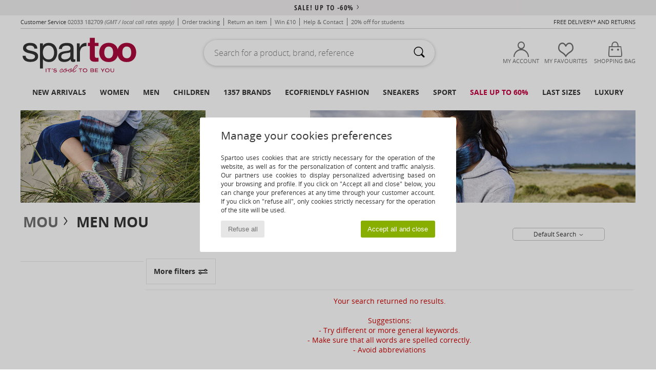

--- FILE ---
content_type: text/html; charset=UTF-8
request_url: https://www.spartoo.co.uk/Mou-b1566-men.php
body_size: 33618
content:

	<!DOCTYPE html>
		<html>
		<head>
			<meta charset="utf-8" />
			<meta name="viewport" content="width=device-width, initial-scale=1.0, minimum-scale=1.0, maximum-scale=1.0, user-scalable=no">
			<meta name="msapplication-navbutton-color" content="#C30040" />
			<meta http-equiv="Content-Type" content="text/html; charset=utf-8" /><meta name="robots" content="noindex, follow" /><link rel="alternate" media="only screen and (max-width: 640px)" href="https://www.spartoo.co.uk/mobile/Mou-b1566-men.php" /><link rel="alternate" media="handheld" href="https://www.spartoo.co.uk/mobile/Mou-b1566-men.php" /><link rel="canonical" href="https://www.spartoo.co.uk/Mou-b1566-men.php" /><title>MOU men Shoes   - Free delivery | Spartoo UK</title><meta name="keywords" content="spartoo, spartoo.co.uk, men, Mou
" /><meta name="description" content="Discover the MOU Shoes men  collection on Spartoo ► Official Distributor ► Wide variety of sizes and styles ✓ Free Delivery and best prices" />
<link rel="alternate" href="https://www.spartoo.com/Mou-b1566-homme.php#rst" hreflang="fr" />
<link rel="alternate" href="https://www.spartoo.co.uk/Mou-b1566-men.php#rst" hreflang="en-gb" />
<link rel="alternate" href="https://www.spartoo.es/Mou-b1566-hombre.php#rst" hreflang="es-es" />
<link rel="alternate" href="https://www.spartoo.de/Mou-b1566-herren.php#rst" hreflang="de-de" />
<link rel="alternate" href="https://www.spartoo.it/Mou-b1566-uomo.php#rst" hreflang="it-it" />
<link rel="alternate" href="https://www.spartoo.eu/Mou-b1566-men.php#rst" hreflang="en" />
<link rel="alternate" href="https://www.spartoo.nl/Mou-b1566-heren.php#rst" hreflang="nl-nl" />
<link rel="alternate" href="https://www.spartoo.pl/Mou-b1566-meskie.php#rst" hreflang="pl-pl" />
<link rel="alternate" href="https://www.spartoo.se/Mou-b1566-herr.php#rst" hreflang="sv-se" />
<link rel="alternate" href="https://www.spartoo.dk/Mou-b1566-herre.php#rst" hreflang="da-dk" />
<link rel="alternate" href="https://www.spartoo.fi/Mou-b1566-miehet.php#rst" hreflang="fi-fi" />
<link rel="alternate" href="https://www.spartoo.gr/Mou-b1566-man.php#rst" hreflang="el-gr" />
<link rel="alternate" href="https://www.spartoo.pt/Mou-b1566-homem.php#rst" hreflang="pt-pt" />
<link rel="alternate" href="https://www.spartoo.be/Mou-b1566-heren.php#rst" hreflang="nl-be" />
<link rel="alternate" href="https://www.spartoo.cz/Mou-b1566-pro-muze.php#rst" hreflang="cs-cz" />
<link rel="alternate" href="https://www.spartoo.net/Mou-b1566-men.php#rst" hreflang="en-us" />
<link rel="alternate" href="https://www.spartoo.cn/Mou-b1566-men.php#rst" hreflang="" />
<link rel="alternate" href="https://www.spartoo.sk/Mou-b1566-pani.php#rst" hreflang="sk-sk" />
<link rel="alternate" href="https://www.spartoo.hu/Mou-b1566-ferfi.php#rst" hreflang="hu-hu" />
<link rel="alternate" href="https://www.spartoo.ro/Mou-b1566-barbat.php#rst" hreflang="ro-ro" />
<link rel="alternate" href="https://www.spartoo.si/Mou-b1566-moski.php#rst" hreflang="si-si" />
<link rel="alternate" href="https://www.spartoo.com.hr/Mou-b1566-muskarac.php#rst" hreflang="hr-hr" />
<link rel="alternate" href="https://fr.spartoo.ch/Mou-b1566-homme.php#rst" hreflang="ch-FR" />
<link rel="alternate" href="https://de.spartoo.ch/Mou-b1566-herren.php#rst" hreflang="ch-DE" />
		<link rel="stylesheet" href="https://imgext.spartoo.co.uk/css/styles_desktop_SP-202601141.css" media="all" />
		<link rel="stylesheet" href="https://imgext.spartoo.co.uk/css/css_desktop_SP_en-202601141.css" media="all" />
	<link rel="search" type="application/opensearchdescription+xml" title="www.spartoo.co.uk" href="/searchEngine.xml" />
		<script type="text/javascript" nonce="3f9dbb9f57d1c24376babc3c2ad4be9c">
			window.onerror = function (msg, err_url, line, column, error) {

				if(msg == "ResizeObserver loop limit exceeded" ||
					msg == "ResizeObserver loop completed with undelivered notifications.") {
					return;
				}

				let details = "";
				if(typeof error != "undefined" && error !== null) {
					if(typeof error.stack == "string") {
						details = error.stack;
					} else if(typeof error.toString == "function") {
						details = error.toString();
					}
				}

				var source_code = document.documentElement.innerHTML.split("\n");
				source_code.splice(line + 0, source_code.length - (line + 0));
				source_code.splice(0, line - 0);

				var post_data = "action=insert&msg=" + encodeURIComponent(msg)
					+ "&err_url=" + encodeURIComponent(err_url)
					+ "&line=" + encodeURIComponent(line)
					+ "&column=" + encodeURIComponent(column)
					+ "&error=" + encodeURIComponent(details)
					+ "&browser=" + encodeURIComponent(navigator.userAgent)
					+ "&source_code=" + encodeURIComponent(source_code.join("\n"));

				var XhrObj = new XMLHttpRequest();

				XhrObj.open("GET", "/ajax/save_javascript_error.php" + "?" + post_data);

				XhrObj.send(null);
			};
		</script>
	<script type="text/javascript" crossorigin="anonymous" src="https://imgext.spartoo.co.uk/js/min/js_desktop_en.min-202601141.js"></script>
	<script type="text/javascript" crossorigin="anonymous" src="https://imgext.spartoo.co.uk/js/min/js_async_en.min-202601141.js" async defer ></script>
	<script type="text/javascript" crossorigin="anonymous" src="https://imgext.spartoo.co.uk/js/libext/jquery/jquery.produits.js"></script>
		<link rel="apple-touch-icon" sizes="180x180" href="https://imgext.spartoo.co.uk/images/favicon/apple-touch-icon.png" />
		<link rel="icon" type="image/png" sizes="32x32" href="https://imgext.spartoo.co.uk/images/favicon/favicon-32x32.png" />
		<link rel="icon" type="image/png" sizes="16x16" href="https://imgext.spartoo.co.uk/images/favicon/favicon-16x16.png" />
		<link rel="manifest" href="/images/favicon/manifest.json" />
		<link rel="mask-icon" href="https://imgext.spartoo.co.uk/images/favicon/safari-pinned-tab.svg" color="#C30040" />
		<meta name="theme-color" content="#C30040" /><style type="text/css" media="all">@import "https://imgext.spartoo.co.uk/css/productList_SP-202601141.css";</style><script type="text/javascript">
			var size_selected = false;
			function sessionCustomer(id){
				var sessionId = parseInt(id);
				return sessionId;
			}
			var sessionId = parseInt(0)</script>
</head>

<body><div id="maskBlack" onclick="hide(document.getElementById('maskBlack'));hide(document.getElementById('size_grid'));return false;"></div>
				<a class="skip-link" href="#skip-link-anchor">Skip to main content</a>
			<div id="popup_alert_parent"></div>
			<script>
				/**
				 * Fonction qui détermine si on met les cookies selon le choix du visiteur + gestion gtag
				 * @param  bool $allow_cookies Choix du visiteur du l'acceptation des cookies (1 ou 0)
				 */
				function verifCookies(allow_cookies){

					if(typeof gtag != "undefined") {
						if(allow_cookies == 1) {
							gtag("consent", "update", {
								"ad_storage": "granted",
								"analytics_storage": "granted",
								"ad_user_data": "granted",
								"ad_personalization": "granted"
							});
						} else {
							gtag("consent", "update", {
								"ad_storage": "denied",
								"analytics_storage": "denied",
								"ad_user_data": "denied",
								"ad_personalization": "denied"
							});
						}
					}

					if(allow_cookies == 1) {
						window.uetq = window.uetq || [];
						window.uetq.push("consent", "update", {"ad_storage": "granted"});
					} else {
						window.uetq = window.uetq || [];
						window.uetq.push("consent", "update", {"ad_storage": "denied"});
					}

					// #1208822 - Activation des tags
					if(allow_cookies == 1 && typeof load_tag === "function") {
						load_tag();
						setTimeout(unload_tag, SP.tags.timeout);
					}

					if($.ajax) {
						$.ajax({
							type: "GET",
							url: "../ajax/allow_cookies.php",
							data: "allow_cookies=" + allow_cookies
						}).done(function(result) {
							$(".cookies_info").hide();
						});
					} else {
						$(".cookies_info").hide();
					}
				}
			</script>


			<div class="cookies_info">
				<div class="cookies_info-pop">
					<div class="cookies_info-pop-title">Manage your cookies preferences</div>
					<div class="cookies_info-pop-text">Spartoo uses cookies that are strictly necessary for the operation of the website, as well as for the personalization of content and traffic analysis. Our partners use cookies to display personalized advertising based on your browsing and profile. If you click on "Accept all and close" below, you can change your preferences at any time through your customer account. If you click on "refuse all", only cookies strictly necessary for the operation of the site will be used.</div>
					<div class="cookies_info-pop-buttons">
						<button class="cookies_info-pop-buttons-refuse" onclick="javascript:verifCookies(0);">Refuse all</button>
						<button class="cookies_info-pop-buttons-accept" onclick="javascript:verifCookies(1);">Accept all and close</button>
					</div>
				</div>
			</div>
			<script>
				$(
					function(){
						SP.HeaderFront.header_services_init([{"index":"<a href=\"sales.php\">sale! up to -60%<i class=\"icon-flecheDroite\"><\/i><\/a>"},{"index":"Free delivery and returns"}], 0, 105);
					}
				);
			</script><div id="header_services"><div></div></div><div id="parent">
			<script type="text/javascript">
				function timer_op_right() {}
			</script>
				<header id="header">
					<div class="topLine">
						<div>
							<span>
							Customer Service&nbsp;
							<a id="callNumber" href="tel:02033 182709">02033 182709<span id="call_horaires">monday - friday : 8am - 4pm</span></a>&nbsp;
							<span class="localCallPrice">(GMT / local call rates apply)</span>
							</span>
							<a href="https://www.spartoo.co.uk/account?commande=1" >Order tracking</a>
							<a href="javascript:faq_popup('retour');">Return an item</a>
							<a href="service_parrainage.php">Win £10</a>
							<a href="help.php" >Help & Contact</a>
							
							
							
							
							<a href="student.php" style="text-transform:lowercase;">20% off for students</a>
						</div>
					<div class="text_topLivraison" onclick="faq_popup('envoi');">Free delivery* and returns</div>
					</div>
						<div class="header_top">
					<a href="/" class="logo">
						<img src="https://imgext.spartoo.co.uk/includes/languages/english/images/topLogo.svg" alt="Spartoo" />
					</a>
						<form  class="searchContainer search headerSearch" action="search.php" method="get" id="form_search"><input class="headerSearchBar" type="text" name="keywords" id="keywords_field" autocomplete="off" value="" onfocus="completeSearchEngine();" onclick="displayDefaultResults();" placeholder="Search for a product, brand, reference"  /><button id="submit_search" class="valid_search" type="submit" aria-label="Search"><i class="icon-rechercher"></i></button>
						</form>
						<div class="headerOptions">
							<div class="headerOption">

								<a href="https://www.spartoo.co.uk/account" ><i class="icon-persoCompte "></i>My account</a></div><div class="headerOption">
				<a href="https://www.spartoo.co.uk/wishList_sp.php"><i class="icon-coeur"></i>My Favourites</a></div>			<div class="headerOption" onmouseover="if(typeof(get_panier_hover) != 'undefined'){get_panier_hover();}">
								<a href="shoppingbag.php"><i class="icon-panier"></i>Shopping bag</a><div id="topPanier">
								</div>
							</div>
						</div>
					</div>
				</header>
		
		<nav id="nav"><ul id="onglets" onmouseover="if(typeof SP != 'undefined' && typeof SP.front != 'undefined' && typeof SP.front.lazyLoader != 'undefined'){ SP.front.lazyLoader.lazyHeader(); }"><div style="width:calc((100% - 1200px)/2);"></div>
			<li><a href="new-arrivals.php" >New arrivals</a>
				<div id="menuGlobal">
					<div>
						<div class="headerMenu_linkListTitle"><a href="new-arrivals-women.php" >Women</a></div>
						<div class="listLiens_specialLink_newF" style="background: url(https://imgext.spartoo.co.uk/images//header_menu_new_sprite_ah---20251215.jpg) no-repeat 0 0;"></div>
						<div><a href="new-arrivals-women.php" >Autumn / Winter Collection</a></div>
						<a href="new-arrivals-women-shoes.php" >New shoe collection</a><br />
						<a href="new-arrivals-women-clothes.php" >New clothing collection</a><br />
						<a href="new-arrivals-women-bags.php" >New bag collection</a><br />&nbsp;<br />
						<a href="new-this-week-women.php" >This weeks new arrivals</a> <br />
						<a href="new-this-month-women.php" >This month's new arrivals</a> <br />
						<div><a href="Low-Prices-st-11976-0-women.php" >Women's selection under £70  <i class="icon-flecheDroite"></i></a></div>
						<div><a href="new-arrivals-women.php" >New arrivals this season</a> <i class="icon-flecheDroite"></i></div>
					</div><div>
						<div class="headerMenu_linkListTitle"><a href="new-arrivals-men.php" >Men</a></div>
						<div class="listLiens_specialLink_newH" style="background: url(https://imgext.spartoo.co.uk/images//header_menu_new_sprite_ah---20251215.jpg) no-repeat 0 -87px;"></div>
						<div><a href="new-arrivals-men.php" >Autumn / Winter Collection</a></div>
						<a href="new-arrivals-men-shoes.php" >New shoe collection</a><br />
						<a href="new-arrivals-men-clothes.php" >New clothing collection</a><br />
						<a href="new-arrivals-men-bags.php" >New bag collection</a><br />&nbsp;<br />
						<a href="new-this-week-men.php" >This weeks new arrivals</a><br/>
						<a href="new-this-month-men.php" >This month's new arrivals</a><br />
						<div><a href="Low-Prices-st-11976-0-men.php" >Men's selection under £70  <i class="icon-flecheDroite"></i></a></div>
						<div><a href="new-arrivals-men.php" >New arrivals this season</a> <i class="icon-flecheDroite"></i></div>
					</div><div>
						<div class="headerMenu_linkListTitle"><a href="new-arrivals-children.php" >Children</a></div>
						<div class="listLiens_specialLink_newK" style="background: url(https://imgext.spartoo.co.uk/images//header_menu_new_sprite_ah---20251215.jpg) no-repeat 0 -174px;"></div>
						<div><a href="new-arrivals-children.php" >Autumn / Winter Collection</a></div>
						<a href="new-arrivals-children-shoes.php" >New shoe collection</a><br />
						<a href="new-arrivals-children-clothes.php" >New clothing collection</a><br />
						<a href="new-arrivals-children-bags.php" >New bag collection</a><br />&nbsp;<br />
						<a href="new-this-week-children.php" >This weeks new arrivals</a><br/>
						<a href="new-this-month-children.php" >This month's new arrivals</a> <br />
						<div><a href="Low-Prices-st-11976-0-children.php" >Children's selection for less than £70  <i class="icon-flecheDroite"></i></a></div>
						<div><a href="new-arrivals-children.php" >New arrivals this season</a> <i class="icon-flecheDroite"></i></div>
					</div><div>
						<div class="headerMenu_linkListTitle"><a href="shoes-luxury.php?classement=NEW_PRODUCTS" >Luxury</a></div>
						<div class="listLiens_specialLink_newK" style="background: url(https://imgext.spartoo.co.uk/images//header_menu_luxe---20251215.jpg) no-repeat 0 0;"></div>
						<div><a href="shoes-luxury.php?classement=NEW_PRODUCTS" >Autumn / Winter Collection</a></div>
						<a href="shoes-luxury-shoes.php?classement=NEW_PRODUCTS" >New shoe collection</a><br />
						<a href="shoes-luxury-clothes.php?classement=NEW_PRODUCTS" >New clothing collection</a><br />
						<a href="shoes-luxury-bags.php?classement=NEW_PRODUCTS" >New bag collection</a><br />
						<br />
						<br /><br /><br />
						<div><a href="shoes-luxury.php?classement=NEW_PRODUCTS" >New arrivals this season</a> <i class="icon-flecheDroite"></i></div>
					</div><div><div class="headerMenu_linkListTitle"><a href="trends-fashion.php?filterGender=f">Inspirations Women</a></div><a href="trends-fashion.php?tendance_id=32114" >Cool girl vibes</a><br /><a href="trends-fashion.php?tendance_id=32066" >Hygge style</a><br /><a href="trends-fashion.php?tendance_id=32018" >Unforgettable Nights</a><br /><a href="trends-fashion.php?tendance_id=31970" >Winter favourites</a><br /><div class="headerMenu_linkListTitle"><a href="trends-fashion.php?filterGender=h" class="header_gender_trend_link">Inspirations Men</a></div><a href="trends-fashion.php?tendance_id=32138" >Sweater season</a><br /><a href="trends-fashion.php?tendance_id=32090" >City Wanderer</a><br /><a href="trends-fashion.php?tendance_id=32042" >Party Time</a><br /><a href="trends-fashion.php?tendance_id=31994" >Winter outings</a><br />
					<a href="service_cadeau.php" class="header_carteKdo" style="margin-top:20px;">
						<img class="lazyHeader" src="https://imgext.spartoo.co.uk/images/trans.gif" data-original="https://imgext.spartoo.co.uk/images/header_menu_carteKdo.gif" alt="Give the gift of fashion" />
						Gift card
					</a>
				</div>
			</div>
		</li>
		<li><a href="women.php">Women</a>
			<div id="menuFemme"><div>
					<div class="headerMenu_linkListTitle"><a href="shoes-women.php" >Women's Shoes</a></div>
					<a href="Ankle-boots-women-st-10217-10127-0.php" ><i class="icon-boots"></i> Ankle boots / Boots</a><br /><a href="Trainers-women-st-10217-10157-0.php" ><i class="icon-sneakers"></i> Trainers</a><br /><a href="Mules-Clogs-women-st-10217-10139-0.php" ><i class="icon-mules"></i> Mules / Clogs</a><br /><a href="Boots-women-st-10217-10124-0.php" ><i class="icon-bottes"></i> Boots</a><br /><a href="Sandals-women-st-10217-10148-0.php" ><i class="icon-sandales"></i> Sandals</a><br /><a href="Court-shoes-women-st-10217-10134-0.php" ><i class="icon-escarpins"></i> Heels</a><br /><a href="Derby-Shoes-et-Brogues-women-st-10217-10156-0.php" ><i class="icon-derbies"></i> Derby Shoes & Brogues</a><br /><a href="Flat-shoes-women-st-10217-10119-0.php" ><i class="icon-ballerines"></i> Flat shoes</a><br /><a href="Flip-flops-women-st-10217-10155-0.php" ><i class="icon-tongs"></i> Flip flops</a><br /><a href="Espadrilles-women-st-10217-10135-0.php" ><i class="icon-espadrilles"></i> Espadrilles</a><br /><a href="Sports-shoes-women-st-10217-10005-0.php" ><i class="icon-sport"></i> Sports shoes</a><br /><a href="Slippers-women-st-10217-10141-0.php" ><i class="icon-chaussons"></i> Slippers</a><br />
					<div><a href="Low-Prices-st-11976-0-women-shoes.php" >Women's shoes under £70  <i class="icon-flecheDroite"></i></a></div>
					<div><a href="shoes-women.php" >All women's shoes <i class="icon-flecheDroite"></i></a></div>
				</div><div>
					<div class="headerMenu_linkListTitle"><a href="clothing-women.php" >Women's clothes</a></div>
					<a href="T-shirts-ET-Polo-shirts-women-st-10617-10170-0.php" ><i class="icon-tshirt"></i> T-shirts & Polo shirts</a><br /><a href="Dress-shirts-women-st-10617-10166-0.php" ><i class="icon-chemises"></i> Dress shirts</a><br /><a href="Jackets-women-st-10617-10174-0.php" ><i class="icon-vestes"></i> Jackets</a><br /><a href="Dresses-women-st-10617-10515-0.php" ><i class="icon-robes"></i> Dresses</a><br /><a href="Fleece-women-st-10617-10801-0.php" ><i class="icon-sweats"></i> Fleece</a><br /><a href="Blouses-ET-Tunics-women-st-10617-10183-0.php" ><i class="icon-blouses"></i> Tops / Blouses</a><br /><a href="Jumpers-ET-Cardigans-women-st-10617-10171-0.php" ><i class="icon-pulls"></i> Jumpers & Cardigans</a><br /><a href="Trousers-women-st-10617-10179-0.php" ><i class="icon-pantalons"></i> Trousers</a><br /><a href="Coats-women-st-10617-10168-0.php" ><i class="icon-manteaux"></i> Coats</a><br /><a href="Shorts-women-st-10617-10181-0.php" ><i class="icon-bermudas"></i> Shorts</a><br /><a href="Joggers-ET-Tracksuits-women-st-10617-10997-0.php" ><i class="icon-joggings"></i> Joggers & Tracksuits</a><br /><a href="Jeans-women-st-10617-10176-0.php" ><i class="icon-jeans"></i> Jeans</a><br />
					<div><a href="Low-Prices-st-11976-0-women-clothes.php" >Women's clothing under £70  <i class="icon-flecheDroite"></i></a></div>
					<div><a href="clothing-women.php" >All women's clothing <i class="icon-flecheDroite"></i></a></div>
				</div><div>
					<div class="headerMenu_linkListTitle"><a href="Underwear-st-11474-0-women.php" >Women's underwear</a></div>
					<a href="Bras-women-st-11474-10191-0.php" ><i class="icon-soutifs"></i> Bras</a><br /><a href="Knickers-panties-and-other-bottoms-women-st-11474-11392-0.php" ><i class="icon-slips"></i> Knickers/panties and other bottoms</a><br /><a href="Other-types-of-lingerie-women-st-11474-11393-0.php" ><i class="icon-underwear"></i> Other types of lingerie</a><br />
					<br />
					<div class="headerMenu_linkListTitle"><a href="bags-women.php" >Women's bags</a></div>
					<a href="Handbags-women-st-10568-10160-0.php" ><i class="icon-sacamain"></i> Handbags</a><br /><a href="Shoulder-bags-women-st-10568-10147-0.php" ><i class="icon-bandouliere"></i> Messenger / Shoulder bags</a><br /><a href="Shopper-bags-women-st-10568-10674-0.php" ><i class="icon-cabas"></i> Shopper bags</a><br /><a href="Rucksacks-women-st-10568-10162-0.php" ><i class="icon-sacados"></i> Rucksacks</a><br /><a href="Wallet-Purse-women-st-10568-10201-0.php" ><i class="icon-portefeuille"></i> Wallets / Purses</a><br /><a href="Pouches-Clutches-women-st-10568-10677-0.php" ><i class="icon-pochette"></i> Pouches / Clutches</a><br /><a href="Pencil-Cases-women-st-10568-10566-0.php" ><i class="icon-trousse"></i> Pencil Cases</a><br />
					<div><a href="Low-Prices-st-11976-0-women-bags.php" >Women's bags under £70  <i class="icon-flecheDroite"></i></a></div>
					<div><a href="bags-women.php" >All women's bags <i class="icon-flecheDroite"></i></a></div>
				</div><div>
					<div class="headerMenu_linkListTitle"><a href="shoes-sport-women.php#rst">Sport</a></div>
					<a href="Trainers-women-st-2-10157-0.php" ><i class="icon-sneakers"></i> Trainers</a><br /><a href="T-shirts-ET-Polo-shirts-women-st-2-10170-0.php" ><i class="icon-tshirt"></i> T-shirts & Polo shirts</a><br /><a href="Accessories-women-st-2-10161-0.php" > Accessories</a><br /><a href="Shorts-women-st-2-10181-0.php" ><i class="icon-bermudas"></i> Shorts</a><br /><a href="Fleece-women-st-2-10801-0.php" ><i class="icon-sweats"></i> Fleece</a><br />
					<br /><div class="headerMenu_linkListTitle"><a href="shoes-luxury.php">Luxury</a></div>
					<a href="Trainers-women-st-10641-10157-0.php" ><i class="icon-sneakers"></i> Trainers</a><br /><a href="Flat-shoes-women-st-10641-10119-0.php" ><i class="icon-ballerines"></i> Flat shoes</a><br /><a href="Court-shoes-women-st-10641-10134-0.php" ><i class="icon-escarpins"></i> Heels</a><br /><a href="Swimwear-women-st-10641-10193-0.php" ><i class="icon-maillotsbain"></i> Swimsuits & Swim shorts</a><br /><a href="Handbags-women-st-10641-10160-0.php" ><i class="icon-sacamain"></i> Handbags</a><br /><a href="Sandals-women-st-10641-10148-0.php" ><i class="icon-sandales"></i> Sandals</a><br />
				</div><div>
					<div class="headerMenu_linkListTitle"><a href="marques.php">Selected Brands</a></div>
					<a href="Barbour-b1933-women.php" >Barbour</a><br /><a href="Buffalo-b22-women.php" >Buffalo</a><br /><a href="Crocs-b508-women.php" >Crocs</a><br /><a href="Dr.-Martens-b76-women.php" >Dr. Martens</a><br /><a href="Irregular-Choice-b69-women.php" >Irregular Choice</a><br />
					<br />
					<div class="headerMenu_linkListTitle" style="font-family: OpenSansCond, Arial, sans-serif;">Shop the selection</div>
					<a href="Made-in-Europe-st-11584-0-women.php" ><img src="https://imgext.spartoo.co.uk/images//flags_alt/flag_eu.png" width="15" alt="Made in Europe" /> Made in Europe</a><br />
					<a href="large-sizes-women.php" >Large sizes</a><br />
					<a href="shoes-trendy-women.php" >Streetwear</a><br />
					<a href="shoes-ecofriendly-women.php" ><i class="icon-eco" style="color: #428863;"></i> Ecofriendly</a><br />
					<div class="headerMenu_linkListTitle"><a href="trends-fashion.php?filterGender=f" class="header_gender_trend_link">Inspirations</a></div>
					<a href="service_cadeau.php" class="header_carteKdo" style="margin-top:20px;">
						<img class="lazyHeader" src="https://imgext.spartoo.co.uk/images/trans.gif" data-original="https://imgext.spartoo.co.uk/images/header_menu_carteKdo.gif" alt="Give the gift of fashion" />
						Gift card
					</a>
				</div></div>
		</li>
		<li><a href="men.php">Men</a>
			<div id="menuHomme">
				<div>
					<div class="headerMenu_linkListTitle"><a href="shoes-men.php" >Men's Shoes</a></div>
					<a href="Ankle-boots-men-st-10218-10127-0.php" ><i class="icon-boots"></i> Ankle boots / Boots</a><br /><a href="Trainers-men-st-10218-10157-0.php" ><i class="icon-sneakers"></i> Trainers</a><br /><a href="Mules-Clogs-men-st-10218-10139-0.php" ><i class="icon-mules"></i> Mules / Clogs</a><br /><a href="Derby-Shoes-et-Brogues-men-st-10218-10156-0.php" ><i class="icon-derbies"></i> Derby Shoes & Brogues</a><br /><a href="Loafers-et-Boat-shoes-men-st-10218-10129-0.php" ><i class="icon-mocassins"></i> Loafers & Boat shoes</a><br /><a href="Boots-men-st-10218-10124-0.php" ><i class="icon-bottes"></i> Boots</a><br /><a href="Sports-shoes-men-st-10218-10005-0.php" ><i class="icon-sport"></i> Sports shoes</a><br /><a href="Slippers-men-st-10218-10141-0.php" ><i class="icon-chaussons"></i> Slippers</a><br /><a href="Slip-ons-men-st-10218-10152-0.php" ><i class="icon-slipon"></i> Slip-ons</a><br /><a href="Sandals-men-st-10218-10148-0.php" ><i class="icon-sandales"></i> Sandals</a><br /><a href="Espadrilles-men-st-10218-10135-0.php" ><i class="icon-espadrilles"></i> Espadrilles</a><br /><a href="Flip-flops-men-st-10218-10155-0.php" ><i class="icon-tongs"></i> Flip flops</a><br />
					<div><a href="Low-Prices-st-11976-0-men-shoes.php" >Men's shoes under £70  <i class="icon-flecheDroite"></i></a></div>
					<div><a href="shoes-men.php" >All men's shoes <i class="icon-flecheDroite"></i></a></div>
				</div><div>
					<div class="headerMenu_linkListTitle"><a href="clothing-men.php" >Men's clothes</a></div>
					<a href="T-shirts-ET-Polo-shirts-men-st-10617-10170-0.php" ><i class="icon-tshirt"></i> T-shirts & Polo shirts</a><br /><a href="Fleece-men-st-10617-10801-0.php" ><i class="icon-sweats"></i> Fleece</a><br /><a href="Trousers-men-st-10617-10179-0.php" ><i class="icon-pantalons"></i> Trousers</a><br /><a href="Nightwear-men-st-10617-9988-0.php" ><i class="icon-pyjamas"></i> Nightwear</a><br /><a href="Jackets-men-st-10617-10174-0.php" ><i class="icon-vestes"></i> Jackets</a><br /><a href="Shorts-men-st-10617-10181-0.php" ><i class="icon-bermudas"></i> Shorts</a><br /><a href="Dress-shirts-men-st-10617-10166-0.php" ><i class="icon-chemises"></i> Dress shirts</a><br /><a href="Joggers-ET-Tracksuits-men-st-10617-10997-0.php" ><i class="icon-joggings"></i> Joggers & Tracksuits</a><br /><a href="Coats-men-st-10617-10168-0.php" ><i class="icon-manteaux"></i> Coats</a><br /><a href="Jeans-men-st-10617-10176-0.php" ><i class="icon-jeans"></i> Jeans</a><br /><a href="Jumpers-ET-Cardigans-men-st-10617-10171-0.php" ><i class="icon-pulls"></i> Jumpers & Cardigans</a><br /><a href="Accessories-men-st-10617-10161-0.php" > Accessories</a><br />
					<div><a href="Low-Prices-st-11976-0-men-clothes.php" >Men's clothing under £70  <i class="icon-flecheDroite"></i></a></div>
					<div><a href="clothing-men.php" >All men's clothing <i class="icon-flecheDroite"></i></a></div>
				</div><div>
					<div class="headerMenu_linkListTitle"><a href="Underwear-st-11474-0-men.php" >Men's underwear</a></div>
					<a href="Boxers-men-st-11474-10187-0.php" ><i class="icon-calecons"></i> Boxers</a><br /><a href="Underpants-Brief-men-st-11474-10190-0.php" ><i class="icon-slips"></i> Underpants / Brief</a><br /><a href="Boxer-shorts-men-st-11474-10185-0.php" ><i class="icon-boxers"></i> Boxer shorts</a><br />
					<br />
					<div class="headerMenu_linkListTitle"><a href="bags-men.php" >Men's bags</a></div>
					<a href="Shopper-bags-men-st-10568-10674-0.php" ><i class="icon-cabas"></i> Shopper bags</a><br /><a href="Rucksacks-men-st-10568-10162-0.php" ><i class="icon-sacados"></i> Rucksacks</a><br /><a href="Wallet-Purse-men-st-10568-10201-0.php" ><i class="icon-portefeuille"></i> Wallets / Purses</a><br /><a href="Handbags-men-st-10568-10160-0.php" ><i class="icon-sacamain"></i> Handbags</a><br /><a href="Pencil-Cases-men-st-10568-10566-0.php" ><i class="icon-trousse"></i> Pencil Cases</a><br /><a href="Shoulder-bags-men-st-10568-10147-0.php" ><i class="icon-bandouliere"></i> Messenger / Shoulder bags</a><br /><a href="Cases-men-st-10568-10623-0.php" > Cases</a><br />
					<div><a href="Low-Prices-st-11976-0-men-bags.php" >Men's bags under £70  <i class="icon-flecheDroite"></i></a></div>
					<div><a href="bags-men.php" >All men's bags <i class="icon-flecheDroite"></i></a></div>
				</div><div>
					<div class="headerMenu_linkListTitle">
						<a href="shoes-sport-men.php#rst">
							Sport
						</a>
					</div>
					<a href="Sports-shoes-men-st-2-10005-0.php" ><i class="icon-sport"></i> Sports shoes</a><br /><a href="Trainers-men-st-2-10157-0.php" ><i class="icon-sneakers"></i> Trainers</a><br /><a href="T-shirts-ET-Polo-shirts-men-st-2-10170-0.php" ><i class="icon-tshirt"></i> T-shirts & Polo shirts</a><br /><a href="Accessories-men-st-2-10161-0.php" > Accessories</a><br /><a href="Fleece-men-st-2-10801-0.php" ><i class="icon-sweats"></i> Fleece</a><br />
					<br /><div class="headerMenu_linkListTitle"><a href="shoes-luxury.php">Luxury</a></div>
					<a href="Trainers-men-st-10641-10157-0.php" ><i class="icon-sneakers"></i> Trainers</a><br /><a href="T-shirts-ET-Polo-shirts-men-st-10641-10170-0.php" ><i class="icon-tshirt"></i> T-shirts & Polo shirts</a><br /><a href="Fleece-men-st-10641-10801-0.php" ><i class="icon-sweats"></i> Fleece</a><br /><a href="Sports-shoes-men-st-10641-10005-0.php" ><i class="icon-sport"></i> Sports shoes</a><br /><a href="Jeans-men-st-10641-10176-0.php" ><i class="icon-jeans"></i> Jeans</a><br /><a href="Shorts-men-st-10641-10181-0.php" ><i class="icon-bermudas"></i> Shorts</a><br />

				</div><div>
					<div class="headerMenu_linkListTitle"><a href="marques.php">Selected Brands</a></div>
					<a href="Barbour-b1933-men.php" >Barbour</a><br /><a href="Clarks-b21-men.php" >Clarks</a><br /><a href="Crocs-b508-men.php" >Crocs</a><br /><a href="Dr.-Martens-b76-men.php" >Dr. Martens</a><br /><a href="Timberland-b103-men.php" >Timberland</a><br />
					<br />
					<div class="headerMenu_linkListTitle" style="font-family: OpenSansCond, Arial, sans-serif;">Shop the selection</div>
					<a href="Made-in-Europe-st-11584-0-men.php" >
						<img src="https://imgext.spartoo.co.uk/images//flags_alt/flag_eu.png" width="15" alt="Made in Europe" /> Made in Europe
					</a><br />
					<a href="large-sizes-men.php" >
						Large sizes
					</a><br />
					<a href="shoes-trendy-men.php" >
						Streetwear
					</a><br />
					<a href="shoes-ecofriendly-men.php" >
						<i class="icon-eco" style="color: #428863;"></i> Ecofriendly
					</a><br />
					<div class="headerMenu_linkListTitle">
						<a href="trends-fashion.php?filterGender=h" class="header_gender_trend_link">
							Inspirations
						</a>
					</div>
					<a href="service_cadeau.php" class="header_carteKdo" style="margin-top:20px;">
						<img class="lazyHeader" src="https://imgext.spartoo.co.uk/images/trans.gif" data-original="https://imgext.spartoo.co.uk/images/header_menu_carteKdo.gif" alt="Give the gift of fashion" />
						Gift card
					</a>
				</div>
			</div>
		</li>
		<li><a href="child.php">Children</a>
			<div id="menuEnfant">
				<div>
					<div class="headerMenu_linkListTitle"><a href="infant.php" >Baby (0-2 years)</a></div>
					<a href="Trainers-st-32-10157.php" ><i class="icon-sneakers"></i> Trainers</a><br /><a href="Sandals-st-32-10148.php" ><i class="icon-sandales"></i> Sandals</a><br /><a href="Boots-st-32-10124.php" ><i class="icon-bottes"></i> Boots</a><br /><a href="Ankle-boots-st-32-10127.php" ><i class="icon-boots"></i> Ankle boots / Boots</a><br /><a href="Slip-ons-st-32-10152.php" ><i class="icon-slipon"></i> Slip-ons</a><br />
					<a href="Fleece-st-32-10801.php" ><i class="icon-sweats"></i> Fleece</a><br /><a href="T-shirts-ET-Polo-shirts-st-32-10170.php" ><i class="icon-tshirt"></i> T-shirts & Polo shirts</a><br /><a href="Jumpers-ET-Cardigans-st-32-10171.php" ><i class="icon-pulls"></i> Jumpers & Cardigans</a><br />
					<br /><br />
					<div><a href="Low-Prices-st-11976-0-children.php" >Selection under £70  <i class="icon-flecheDroite"></i></a></div>
					<div><a href="infant-shoes.php" >All shoes <i class="icon-flecheDroite"></i></a></div>
					<div><a href="infant-clothes.php" >All clothing <i class="icon-flecheDroite"></i></a></div>
					<div><a href="infant-bags.php" >All bags <i class="icon-flecheDroite"></i></a></div>
				</div><div>
					<div class="headerMenu_linkListTitle"><a href="children.php" >Children (2-12 years)</a></div>
					<a href="Ankle-boots-st-33-10127.php" ><i class="icon-boots"></i> Ankle boots / Boots</a><br /><a href="Trainers-st-33-10157.php" ><i class="icon-sneakers"></i> Trainers</a><br /><a href="Sandals-st-33-10148.php" ><i class="icon-sandales"></i> Sandals</a><br /><a href="Boots-st-33-10124.php" ><i class="icon-bottes"></i> Boots</a><br /><a href="Derby-Shoes-et-Brogues-st-33-10156.php" ><i class="icon-derbies"></i> Derby Shoes & Brogues</a><br />
					<a href="Fleece-st-33-10801.php" ><i class="icon-sweats"></i> Fleece</a><br /><a href="T-shirts-ET-Polo-shirts-st-33-10170.php" ><i class="icon-tshirt"></i> T-shirts & Polo shirts</a><br /><a href="Jackets-st-33-10174.php" ><i class="icon-vestes"></i> Jackets</a><br />
					<br /><br />
					<div><a href="Low-Prices-st-11976-0-children.php" >Selection under £70  <i class="icon-flecheDroite"></i></a></div>
					<div><a href="children-shoes.php" >All shoes <i class="icon-flecheDroite"></i></a></div>
					<div><a href="children-clothes.php" >All clothing <i class="icon-flecheDroite"></i></a></div>
					<div><a href="children-bags.php" >All bags <i class="icon-flecheDroite"></i></a></div>
				</div><div>
					<div class="headerMenu_linkListTitle"><a href="teens.php" >Teens (12-16 years)</a></div>
					<a href="Ankle-boots-st-34-10127.php" ><i class="icon-boots"></i> Ankle boots / Boots</a><br /><a href="Trainers-st-34-10157.php" ><i class="icon-sneakers"></i> Trainers</a><br /><a href="Mules-Clogs-st-34-10139.php" ><i class="icon-mules"></i> Mules / Clogs</a><br /><a href="Boots-st-34-10124.php" ><i class="icon-bottes"></i> Boots</a><br /><a href="Flat-shoes-st-34-10119.php" ><i class="icon-ballerines"></i> Flat shoes</a><br />
					<a href="Joggers-ET-Tracksuits-st-34-10997.php" ><i class="icon-joggings"></i> Joggers & Tracksuits</a><br /><a href="Shorts-st-34-10181.php" ><i class="icon-bermudas"></i> Shorts</a><br /><a href="Leggings-st-34-10203.php" ><i class="icon-leggings"></i> Leggings</a><br />
					<br /><br />
					<div><a href="Low-Prices-st-11976-0-children.php" >Selection under £70  <i class="icon-flecheDroite"></i></a></div>
					<div><a href="teens-shoes.php" >All shoes <i class="icon-flecheDroite"></i></a></div>
					<div><a href="teens-clothes.php" >All clothing <i class="icon-flecheDroite"></i></a></div>
					<div><a href="teens-bags.php" >All bags <i class="icon-flecheDroite"></i></a></div>
				</div>
				<div>
					<div class="headerMenu_linkListTitle"><a href="marques.php">Selected Brands</a></div>
					<a href="Aigle-b16-children.php" >Aigle</a><br /><a href="Aquawave-b87496-children.php" >Aquawave</a><br /><a href="birkenstock-children.php" >BIRKENSTOCK</a><br /><a href="BOSS-b41020-children.php" >BOSS</a><br /><a href="Biomecanics-b52797-children.php" >Biomecanics</a><br /><a href="Canterbury-b8281-children.php" >Canterbury</a><br /><a href="Dr.-Martens-b76-children.php" >Dr. Martens</a><br /><a href="Easy-Peasy-b7936-children.php" >Easy Peasy</a><br /><a href="GBB-b487-children.php" >GBB</a><br /><a href="Little-Mary-b806-children.php" >Little Mary</a><br /><a href="New-Balance-b337-children.php" >New Balance</a><br /><a href="Timberland-b103-children.php" >Timberland</a><br /><a href="adidas-children.php" >adidas</a><br />
					<div><a href="brands.php?gender=K" >All brands for Children <i class="icon-flecheDroite"></i></a></div>
				</div><div>
					<div class="headerMenu_linkListTitle" style="font-family: OpenSansCond, Arial, sans-serif; font-size: 15px;">Brand focus</div><a href="Easy-Peasy-b7936.php#rst">
						<img class="lazyHeader" src="https://imgext.spartoo.co.uk/images/trans.gif" data-original="https://imgext.spartoo.co.uk/images/header_kids_7936---20251215.jpg" alt="Easy Peasy" />
					</a>
		<a href="service_cadeau.php" class="header_carteKdo" style="margin-top:20px;">
						<img class="lazyHeader" src="https://imgext.spartoo.co.uk/images/trans.gif" data-original="https://imgext.spartoo.co.uk/images/header_menu_carteKdo.gif" alt="Give the gift of fashion" />
						Gift card
					</a>
				</div>
			</div>
		</li>
				<li>
					<a href="brands.php" id="headerMenuBrand">1357 Brands</a>
					<div id="menuBrand">
						<ul>
							<li>
								<p class="menuBrandDiv">Top 100</p>
								<div id="topBrand">
									<div class="listBrand"><span class="brandLetter">A</span><br /><a href="Aigle-b16.php" >Aigle</a><br /><a href="Ami-Paris-b62436.php" >Ami Paris</a><br /><a href="Amplified-b9299.php" >Amplified</a><br /><span class="brandLetter">B</span><br />
						<a href="BOTD-b29549.php" class="bestBrand"></a>
						<br>
						<a href="Barbour-b1933.php" class="bestBrand">Barbour</a>
						<br><a href="Beechfield-b34986.php" >Beechfield</a><br /><a href="Bella-Canvas-b47267.php" >Bella + Canvas</a><br />
						<a href="Betty-London-b939.php" class="bestBrand">Betty London</a>
						<br>
						<a href="Buffalo-b22.php" class="bestBrand">Buffalo</a>
						<br><span class="brandLetter">C</span><br /><a href="Camper-b32.php" >Camper</a><br />
						<a href="Carlington-b472.php" class="bestBrand">Carlington</a>
						<br>
						<a href="Casual-Attitude-b985.php" class="bestBrand">Casual Attitude</a>
						<br>
						<a href="Citrouille-et-Compagnie-b1154.php" class="bestBrand">Citrouille et Compagnie</a>
						<br><a href="Clarks-b21.php" >Clarks</a><br /><a href="Converse-b5.php" >Converse</a><br /><a href="Crocs-b508.php" >Crocs</a><br /><span class="brandLetter">D</span><br /><a href="Dare-2b-b8482.php" >Dare 2b</a><br /><a href="Disney-b1270.php" >Disney</a><br />
						<a href="Dr.-Martens-b76.php" class="bestBrand">Dr. Martens</a>
						<br>
									</div>
									<div class="listBrand">
						<a href="Dream-in-Green-b940.php" class="bestBrand">Dream in Green</a>
						<br><span class="brandLetter">E</span><br /><a href="Ea7-Emporio-Armani-b7886.php" >Ea7 Emporio Armani</a><br />
						<a href="Easy-Peasy-b7936.php" class="bestBrand"></a>
						<br><a href="Elevate-b53540.php" >Elevate</a><br /><span class="brandLetter">F</span><br />
						<a href="Fashion-brands-b68758.php" class="bestBrand"></a>
						<br>
						<a href="Fericelli-b984.php" class="bestBrand">Fericelli</a>
						<br><a href="Fila-b1615.php" >Fila</a><br /><a href="FitFlop-b402.php" >FitFlop</a><br /><a href="Fluchos-b678.php" >Fluchos</a><br /><a href="Fly-London-b474.php" >Fly London</a><br /><a href="Friends-b50297.php" >Friends</a><br /><span class="brandLetter">G</span><br />
						<a href="GBB-b487.php" class="bestBrand">GBB</a>
						<br><span class="brandLetter">H</span><br /><a href="HOFF-b62266.php" >HOFF</a><br /><a href="Havaianas-b333.php" >Havaianas</a><br /><a href="Hunter-b628.php" >Hunter</a><br /><span class="brandLetter">I</span><br /><a href="Irregular-Choice-b69.php" >Irregular Choice</a><br /><a href="Izabel-London-b88931.php" >Izabel London</a><br /><span class="brandLetter">J</span><br />
										</div>
										<div class="listBrand">
						<a href="JB-Martin-b108.php" class="bestBrand">JB Martin</a>
						<br><a href="Justinreess-England-b88253.php" >Justinreess England</a><br /><span class="brandLetter">K</span><br /><a href="KissesETLove-b87851.php" >Kisses&Love</a><br /><span class="brandLetter">L</span><br /><a href="ralph-lauren.php" >Lauren Ralph Lauren</a><br /><a href="Le-Temps-des-Cerises-b622.php" >Le Temps des Cerises</a><br />
						<a href="Little-Mary-b806.php" class="bestBrand"></a>
						<br><a href="Lyle-ET-Scott-b50730.php" >Lyle & Scott</a><br /><span class="brandLetter">M</span><br /><a href="Mondaine-b29963.php" >Mondaine</a><br /><a href="Montevita-b52328.php" >Montevita</a><br />
						<a href="Moony-Mood-b551.php" class="bestBrand">Moony Mood</a>
						<br><span class="brandLetter">N</span><br /><a href="New-Balance-b337.php" >New Balance</a><br /><a href="Nike-b4.php" >Nike</a><br /><a href="North-Sails-b7165.php" >North Sails</a><br /><span class="brandLetter">P</span><br />
						<a href="Pellet-b1526.php" class="bestBrand">Pellet</a>
						<br><a href="Pikolinos-b113.php" >Pikolinos</a><br /><a href="Pink-Floyd-b43192.php" >Pink Floyd</a><br /><a href="ralph-lauren.php" >Polo Ralph Lauren</a><br /><span class="brandLetter">R</span><br />
										</div>
										<div class="listBrand"><a href="reebok.php" >Reebok Classic</a><br /><a href="Result-b47273.php" >Result</a><br /><span class="brandLetter">S</span><br /><a href="Scooby-Doo-b26025.php" >Scooby Doo</a><br />
						<a href="So-Size-b1542.php" class="bestBrand">So Size</a>
						<br><a href="Sols-b45306.php" >Sols</a><br /><a href="Sorel-b91.php" >Sorel</a><br /><a href="Stereophonics-b77427.php" >Stereophonics</a><br /><span class="brandLetter">T</span><br />
						<a href="Timberland-b103.php" class="bestBrand">Timberland</a>
						<br><a href="tommy-hilfiger.php" >Tommy Hilfiger</a><br /><a href="tommy-hilfiger.php" >Tommy Jeans</a><br /><a href="Toms-b28045.php" >Toms</a><br /><a href="Trespass-b25555.php" >Trespass</a><br /><a href="Truffle-Collection-b34016.php" >Truffle Collection</a><br /><span class="brandLetter">V</span><br /><a href="Vans-b52.php" >Vans</a><br /><span class="brandLetter">Y</span><br />
						<a href="Yurban-b1893.php" class="bestBrand"></a>
						<br>
									</div>
								</div>
							</li>
							<li>
								<p class="menuBrandDiv">A - B</p>
								<div id="brand1">
									<div class="listBrand"><span class="brandLetter">#</span><br /><a href="-47-Brand-b46517.php" >'47 Brand</a><br /><a href="1000-Mile-b59412.php" >1000 Mile</a><br /><a href="24-Hrs-b2160.php" >24 Hrs</a><br /><a href="2786-b47307.php" >2786</a><br /><a href="4F-b36530.php" >4F</a><br /><span class="brandLetter">A</span><br /><a href="A-Nightmare-On-Elm-Street-b71748.php" >A Nightmare On E..</a><br /><a href="Abanderado-b42124.php" >Abanderado</a><br /><a href="Absolute-Apparel-b60452.php" >Absolute Apparel</a><br /><a href="Ac-Milan-b33549.php" >Ac Milan</a><br /><a href="Acdc-b70558.php" >Acdc</a><br /><a href="Acupuncture-b69943.php" >Acupuncture</a><br /><a href="adidas.php" >adidas</a><br /><a href="Aerosmith-b43120.php" >Aerosmith</a><br /><a href="Afd-b48963.php" >Afd</a><br /><a href="Agents-Of-Shield-b83361.php" >Agents Of Shield</a><br /><a href="Aigle-b16.php" class="bestBrand">Aigle</a><br /><a href="Airstep-b511.php" >Airstep / A.S.98</a><br /><a href="Alice-In-Chains-b43122.php" >Alice In Chains</a><br /><a href="Alpina-b11602.php" >Alpina</a><br /><a href="Ambassador-b75352.php" >Ambassador</a><br /><a href="Ami-Paris-b62436.php" class="bestBrand">Ami Paris</a><br />
												</div>
												<div class="listBrand"><a href="Amiri-b45111.php" >Amiri</a><br /><a href="Amplified-b9299.php" class="bestBrand">Amplified</a><br /><a href="Amscan-b60798.php" >Amscan</a><br /><a href="Anagram-b65466.php" >Anagram</a><br /><a href="Ania-Haie-b81341.php" >Ania Haie</a><br /><a href="Animal-b12617.php" >Animal</a><br /><a href="Animal-Crossing-b68610.php" >Animal Crossing</a><br /><a href="Animaniacs-b68581.php" >Animaniacs</a><br /><a href="Annabelle-b70701.php" >Annabelle</a><br /><a href="Ant-Man-b68088.php" >Ant-Man</a><br /><a href="Ant-Man-And-The-Wasp-b57492.php" >Ant-Man And The ..</a><br /><a href="Anthem-b70760.php" >Anthem</a><br /><a href="Apac-b65518.php" >Apac</a><br /><a href="Aquascutum-b8762.php" >Aquascutum</a><br /><a href="Aquawave-b87496.php" >Aquawave</a><br /><a href="Arena-b6795.php" >Arena</a><br /><a href="Ariat-b35156.php" >Ariat</a><br /><a href="Armand-Basi-b5842.php" >Armand Basi</a><br /><a href="Armani-jeans-b33342.php" >Armani jeans</a><br /><a href="Arsenal-Fc-b49019.php" >Arsenal Fc</a><br /><a href="Art-b105.php" >Art</a><br /><a href="Ash-b121.php" >Ash</a><br /><a href="Asics-b63.php" >Asics</a><br />
												</div>
												<div class="listBrand"><a href="Asportuguesas-b49780.php" >Asportuguesas</a><br /><a href="Asquith-ET-Fox-b47345.php" >Asquith & Fox</a><br /><a href="Aston-Villa-Fc-b60799.php" >Aston Villa Fc</a><br /><a href="Atak-b57884.php" >Atak</a><br /><a href="Atenai-London-b88804.php" >Atenai London</a><br /><a href="Atlanta-Braves-b87515.php" >Atlanta Braves</a><br /><a href="Atlantis-b11326.php" >Atlantis</a><br /><a href="Atlas-For-Men-b76936.php" >Atlas For Men</a><br /><a href="Atlas-For-Women-b76480.php" >Atlas For Women</a><br /><a href="Attica-Sporting-Goods-b80244.php" >Attica Sporting ..</a><br /><a href="Aubrion-b58475.php" >Aubrion</a><br /><a href="Aurelia-b83271.php" >Aurelia</a><br /><a href="Avenged-Sevenfold-b43129.php" >Avenged Sevenfol..</a><br /><a href="Avengers-b13474.php" >Avengers</a><br /><a href="Avengers-Endgame-b68535.php" >Avengers Endgame</a><br /><a href="Avengers-Infinity-War-b60025.php" >Avengers Infinit..</a><br /><a href="Avengers,-The-Marvel-b77441.php" >Avengers, The (M..</a><br /><a href="Avenue-b61248.php" >Avenue</a><br /><a href="Avi-8-b40591.php" >Avi-8</a><br /><a href="Avia-b26362.php" >Avia</a><br /><a href="Awdis-b47306.php" >Awdis</a><br /><a href="Awdis-Cool-b83142.php" >Awdis Cool</a><br /><span class="brandLetter">B</span><br />
											</div>
											<div class="listBrand"><a href="B-And-C-b47261.php" >B And C</a><br /><a href="BETc-b27357.php" >B&c</a><br /><a href="Babidu-b42141.php" >Babidu</a><br /><a href="Babybugz-b48907.php" >Babybugz</a><br /><a href="Back-To-The-Future-b9076.php" >Back To The Futu..</a><br /><a href="Bad-Company-b77387.php" >Bad Company</a><br /><a href="Bagbase-b54203.php" >Bagbase</a><br /><a href="Balenciaga-b5165.php" >Balenciaga</a><br /><a href="Balmain-b17170.php" >Balmain</a><br /><a href="Bambi-b38910.php" >Bambi</a><br /><a href="Band-Of-Builders-b87615.php" >Band Of Builders</a><br /><a href="Barbour-b1933.php" class="bestBrand">Barbour</a><br /><a href="Barcelona-Fc-b57101.php" >Barcelona Fc</a><br /><a href="Bathory-b48813.php" >Bathory</a><br /><a href="Batman-The-Dark-Knight-b75323.php" >Batman: The Dark..</a><br /><a href="Beco-b29273.php" >Beco</a><br /><a href="Bedding-ET-Beyond-b83273.php" >Bedding & Beyond</a><br /><a href="Beechfield-b34986.php" class="bestBrand">Beechfield</a><br /><a href="Beetlejuice-b48798.php" >Beetlejuice</a><br /><a href="Bella-Canvas-b47267.php" class="bestBrand">Bella + Canvas</a><br /><a href="Belstaff-b7632.php" >Belstaff</a><br /><a href="Berkeley-b38563.php" >Berkeley</a><br /><a href="Bertie-ET-Bo-b87392.php" >Bertie & Bo</a><br />
												</div>
												<div class="listBrand"><a href="Betty-Boop-b13677.php" >Betty Boop</a><br /><a href="Betty-London-b939.php" class="bestBrand">Betty London</a><br /><a href="Big-Bang-Theory-b48799.php" >Big Bang Theory</a><br /><a href="Big-Hero-6-b70502.php" >Big Hero 6</a><br /><a href="Bike-Ribbon-b75614.php" >Bike Ribbon</a><br /><a href="Bikkembergs-b66.php" >Bikkembergs</a><br /><a href="Billabong-b852.php" >Billabong</a><br /><a href="Billie-Eilish-b69397.php" >Billie Eilish</a><br /><a href="Biomecanics-b52797.php" >Biomecanics</a><br /><a href="birkenstock.php" >BIRKENSTOCK</a><br /><a href="Black-Panther-b43353.php" >Black Panther</a><br /><a href="Black-Sabbath-b43151.php" >Black Sabbath</a><br /><a href="Blackpink-b71091.php" >Blackpink</a><br /><a href="Blink-182-b43296.php" >Blink 182</a><br /><a href="Blondie-b43146.php" >Blondie</a><br /><a href="Blundstone-b30403.php" >Blundstone</a><br /><a href="Bob-Dylan-b43186.php" >Bob Dylan</a><br /><a href="Bob-Marley-b43114.php" >Bob Marley</a><br /><a href="Boccia-b30278.php" >Boccia</a><br /><a href="Boglioli-b9581.php" >Boglioli</a><br /><a href="Bon-Scott-b87656.php" >Bon Scott</a><br /><a href="Bonchef-b70735.php" >Bonchef</a><br /><a href="Born-Rich-b47552.php" >Born Rich</a><br />
												</div>
												<div class="listBrand"><a href="BOSS-b41020.php" >BOSS</a><br /><a href="Boston-Red-Sox-b87510.php" >Boston Red Sox</a><br /><a href="Boulevard-b10460.php" >Boulevard</a><br /><a href="Bozoom-b52313.php" >Bozoom</a><br /><a href="Brand-Lab-b83187.php" >Brand Lab</a><br /><a href="Bring-Me-The-Horizon-b43107.php" >Bring Me The Hor..</a><br /><a href="Bristol-Novelty-b60460.php" >Bristol Novelty</a><br /><a href="British-Country-Collection-b83202.php" >British Country ..</a><br /><a href="Brogini-b38658.php" >Brogini</a><br /><a href="Bronx-b232.php" >Bronx</a><br /><a href="Brook-Taverner-b47313.php" >Brook Taverner</a><br /><a href="Brooks-b8191.php" >Brooks</a><br /><a href="Bruce-Springsteen-b43423.php" >Bruce Springstee..</a><br /><a href="Buff-b8475.php" >Buff</a><br /><a href="Buffalo-b22.php" class="bestBrand">Buffalo</a><br /><a href="Bugatti-b1634.php" >Bugatti</a><br /><a href="Build-Your-Brand-b47343.php" >Build Your Brand</a><br /><a href="Bullboxer-b817.php" >Bullboxer</a><br /><a href="Bullet-b12505.php" >Bullet</a><br /><a href="Bullet-For-My-Valentine-b43138.php" >Bullet For My Va..</a><br /><a href="Bulova-b36471.php" >Bulova</a><br /><a href="Burberry-b2705.php" >Burberry</a><br /><a href="Burzum-b48805.php" >Burzum</a><br />
												</div>
												<div class="listBrand">
									</div>
								</div>
							</li>
							<li>
								<p class="menuBrandDiv">C - F</p>
								<div id="brand2">
									<div class="listBrand"><span class="brandLetter">C</span><br /><a href="CafA-Coton-b30603.php" >CafÃ© Coton</a><br /><a href="CallagHan-b1057.php" >CallagHan</a><br /><a href="Callaway-b31510.php" >Callaway</a><br /><a href="Calvin-Klein-Jeans-b403.php" >Calvin Klein Jea..</a><br /><a href="Camper-b32.php" class="bestBrand">Camper</a><br /><a href="Canterbury-b8281.php" >Canterbury</a><br /><a href="Canvas-b64179.php" >Canvas</a><br /><a href="Caprice-b1330.php" >Caprice</a><br /><a href="Captain-America-b36339.php" >Captain America</a><br /><a href="Captain-Marvel-b65696.php" >Captain Marvel</a><br /><a href="Care-Bears-b71031.php" >Care Bears</a><br /><a href="Carl-Von-Zeyten-b59480.php" >Carl Von Zeyten</a><br /><a href="Carolina-Herrera-b19202.php" >Carolina Herrera</a><br /><a href="Carrera-b211.php" >Carrera</a><br /><a href="Carta-Sport-b78736.php" >Carta Sport</a><br /><a href="Casablanca-b46613.php" >Casablanca</a><br /><a href="Casio-b180.php" >Casio</a><br /><a href="Castaner-b321.php" >Castaner</a><br /><a href="Casual-Attitude-b985.php" class="bestBrand">Casual Attitude</a><br /><a href="Casual-Classics-b60454.php" >Casual Classics</a><br /><a href="Celtic-Fc-b47331.php" >Celtic Fc</a><br /><a href="Champion-b48477.php" >Champion</a><br />
												</div>
												<div class="listBrand"><a href="Charlie-Parker-b87657.php" >Charlie Parker</a><br /><a href="Chelsea-Fc-b47318.php" >Chelsea Fc</a><br /><a href="Chicco-b1141.php" >Chicco</a><br /><a href="Chie-Mihara-b319.php" >Chie Mihara</a><br /><a href="Cinderella-b34489.php" >Cinderella</a><br /><a href="Cipriata-b42418.php" >Cipriata</a><br /><a href="Citrouille-et-Compagnie-b1154.php" class="bestBrand">Citrouille et Co..</a><br /><a href="Clarks-b21.php" class="bestBrand">Clarks</a><br /><a href="Claude-Bernard-b29005.php" >Claude Bernard</a><br /><a href="Coco-b35578.php" >Coco</a><br /><a href="Coldstream-b71066.php" >Coldstream</a><br /><a href="Colortone-b47308.php" >Colortone</a><br /><a href="Columbia-b23.php" >Columbia</a><br /><a href="Comfort-Colors-b47344.php" >Comfort Colors</a><br /><a href="Comfylux-b24827.php" >Comfylux</a><br /><a href="Converse-b5.php" class="bestBrand">Converse</a><br /><a href="Corpse-Bride-b78194.php" >Corpse Bride</a><br /><a href="Cottover-b79284.php" >Cottover</a><br /><a href="Craft-b8377.php" >Craft</a><br /><a href="Craghoppers-b31239.php" >Craghoppers</a><br /><a href="Crocs-b508.php" class="bestBrand">Crocs</a><br /><a href="Crowell-b61905.php" >Crowell</a><br /><a href="Crystal-Palace-Fc-b57100.php" >Crystal Palace F..</a><br />
												</div>
												<div class="listBrand"><a href="Cutter-ET-Buck-b75568.php" >Cutter & Buck</a><br /><span class="brandLetter">D</span><br /><a href="Dallas-b49153.php" >Dallas</a><br /><a href="Daniel-Wellington-b9090.php" >Daniel Wellingto..</a><br /><a href="Dare-2b-b8482.php" class="bestBrand">Dare 2b</a><br /><a href="David-Beckham-b58695.php" >David Beckham</a><br /><a href="David-Bowie-b43111.php" >David Bowie</a><br /><a href="David-Gilmour-b43318.php" >David Gilmour</a><br /><a href="Dc-Bombshells-b87397.php" >Dc Bombshells</a><br /><a href="Dc-Comics-b12585.php" >Dc Comics</a><br /><a href="DC-Shoes-b61.php" >DC Shoes</a><br /><a href="Dc-Super-Hero-Girls-b83193.php" >Dc Super Hero Gi..</a><br /><a href="Dead-Kennedys-b43180.php" >Dead Kennedys</a><br /><a href="Deadpool-b51909.php" >Deadpool</a><br /><a href="Debbie-Harry-b77434.php" >Debbie Harry</a><br /><a href="Dek-b24853.php" >Dek</a><br /><a href="Dennys-b47274.php" >Dennys</a><br /><a href="Desigual-b749.php" >Desigual</a><br /><a href="Devota-ET-Lomba-b41298.php" >Devota & Lomba</a><br /><a href="Diadora-b2003.php" >Diadora</a><br /><a href="Diesel-b240.php" >Diesel</a><br /><a href="DIM-b1523.php" >DIM</a><br /><a href="Disney-b1270.php" class="bestBrand">Disney</a><br />
												</div>
												<div class="listBrand"><a href="Dkny-b436.php" >Dkny</a><br /><a href="Doctor-Sleep-b87614.php" >Doctor Sleep</a><br /><a href="Donna-Bc-b89165.php" >Donna Bc</a><br /><a href="Dorking-b680.php" >Dorking</a><br /><a href="Dr.-Martens-b76.php" class="bestBrand">Dr. Martens</a><br /><a href="Dragon-Alliance-b30652.php" >Dragon Alliance</a><br /><a href="Dream-in-Green-b940.php" class="bestBrand">Dream in Green</a><br /><a href="Dsquared-b2723.php" >Dsquared</a><br /><a href="Dublin-b13476.php" >Dublin</a><br /><a href="Ducktales-b70715.php" >Ducktales</a><br /><a href="Duke-b48917.php" >Duke</a><br /><a href="Dungeons-ET-Dragons-b75318.php" >Dungeons & Drago..</a><br /><span class="brandLetter">E</span><br /><a href="Ea7-Emporio-Armani-b7886.php" class="bestBrand">Ea7 Emporio Arma..</a><br /><a href="Eastern-Counties-Leather-b60451.php" >Eastern Counties..</a><br /><a href="Ecologie-b49025.php" >Ecologie</a><br /><a href="Edox-b34702.php" >Edox</a><br /><a href="El-Naturalista-b43.php" >El Naturalista</a><br /><a href="Elbrus-b87497.php" >Elbrus</a><br /><a href="Elevate-b53540.php" class="bestBrand">Elevate</a><br /><a href="Elevate-Essentials-b83356.php" >Elevate Essentia..</a><br /><a href="Elevate-Nxt-b70998.php" >Elevate Nxt</a><br /><a href="Eleven-Paris-b1377.php" >Eleven Paris</a><br />
												</div>
												<div class="listBrand"><a href="Elf-b60807.php" >Elf</a><br /><a href="Ellesse-b837.php" >Ellesse</a><br /><a href="Ellis-Rugby-b35781.php" >Ellis Rugby</a><br /><a href="Elvis-b48862.php" >Elvis</a><br /><a href="Eminem-b43189.php" >Eminem</a><br /><a href="Emporio-Armani-st-11503-0.php" >Emporio Armani</a><br /><a href="Emporio-Armani-EA7-st-11503-0.php" >Emporio Armani E..</a><br /><a href="Engelsrufer-b85979.php" >Engelsrufer</a><br /><a href="England-Fa-b62935.php" >England Fa</a><br /><a href="Enorsia-b88858.php" >Enorsia</a><br /><a href="Etnies-b60.php" >Etnies</a><br /><a href="Ett-Eco-Tech-Time-b66525.php" >Ett Eco Tech Tim..</a><br /><a href="Everton-Fc-b47672.php" >Everton Fc</a><br /><a href="Extreme-b58133.php" >Extreme</a><br /><span class="brandLetter">F</span><br /><a href="Fantastic-Beasts-b43355.php" >Fantastic Beasts</a><br /><a href="Fc-Barcelona-b11334.php" >Fc Barcelona</a><br /><a href="Festina-b304.php" >Festina</a><br /><a href="Feyza-b88864.php" >Feyza</a><br /><a href="Fiestas-Guirca-b82769.php" >Fiestas Guirca</a><br /><a href="Fila-b1615.php" class="bestBrand">Fila</a><br /><a href="Finden-ET-Hales-b47329.php" >Finden & Hales</a><br /><a href="Finding-Dory-b34617.php" >Finding Dory</a><br />
												</div>
												<div class="listBrand"><a href="FitFlop-b402.php" class="bestBrand">FitFlop</a><br /><a href="Fitness-Mad-b29357.php" >Fitness Mad</a><br /><a href="Fjallraven-b7244.php" >Fjallraven</a><br /><a href="Flash-b48802.php" >Flash</a><br /><a href="Fleetwood-Mac-b77392.php" >Fleetwood Mac</a><br /><a href="Flexfit-b9406.php" >Flexfit</a><br /><a href="Flexfit-By-Yupoong-b70747.php" >Flexfit By Yupoo..</a><br /><a href="Floso-b47276.php" >Floso</a><br /><a href="Fluchos-b678.php" class="bestBrand">Fluchos</a><br /><a href="Fly-London-b474.php" class="bestBrand">Fly London</a><br /><a href="Foo-Fighters-b43426.php" >Foo Fighters</a><br /><a href="Foreigner-b43196.php" >Foreigner</a><br /><a href="Foxbury-b48934.php" >Foxbury</a><br /><a href="Fred-Perry-b801.php" >Fred Perry</a><br /><a href="Frederique-Constant-b65482.php" >Frederique Const..</a><br /><a href="French-Connection-b1281.php" >French Connectio..</a><br /><a href="Frida-Kahlo-b84351.php" >Frida Kahlo</a><br /><a href="Friday-13Th-b50283.php" >Friday 13Th</a><br /><a href="Friday-The-13Th-b57507.php" >Friday The 13Th</a><br /><a href="Friends-b50297.php" class="bestBrand">Friends</a><br /><a href="Front-Row-b47330.php" >Front Row</a><br /><a href="Fruit-Of-The-Loom-b11030.php" >Fruit Of The Loo..</a><br /><a href="Fulham-Fc-b57099.php" >Fulham Fc</a><br />
												</div>
												<div class="listBrand">
									</div>
								</div>
							</li>
							<li>
								<p class="menuBrandDiv">G - K</p>
								<div id="brand3">
									<div class="listBrand"><span class="brandLetter">G</span><br /><a href="G-Star-Raw-b1285.php" >G-Star Raw</a><br /><a href="Gaastra-b1525.php" >Gaastra</a><br /><a href="Gabor-b629.php" >Gabor</a><br /><a href="Galvanni-b2345.php" >Galvanni</a><br /><a href="Gamegear-b47268.php" >Gamegear</a><br /><a href="Gap-b67634.php" >Gap</a><br /><a href="Garvalin-b916.php" >Garvalin</a><br /><a href="GBB-b487.php" class="bestBrand">GBB</a><br /><a href="Generic-b26943.php" >Generic</a><br /><a href="Genesis-b43200.php" >Genesis</a><br /><a href="Geographical-Norway-b49461.php" >Geographical Nor..</a><br /><a href="Geox-b40.php" >Geox</a><br /><a href="Giesswein-b243.php" >Giesswein</a><br /><a href="Gildan-b47269.php" >Gildan</a><br /><a href="Gildan-Hammer-b83141.php" >Gildan Hammer</a><br /><a href="Gioco-b83230.php" >Gioco</a><br /><a href="Girlfriend-Collective-b65151.php" >Girlfriend Colle..</a><br /><a href="Girls-On-Film-b7826.php" >Girls On Film</a><br /><a href="Givenchy-b7691.php" >Givenchy</a><br /><a href="Glenwear-b75347.php" >Glenwear</a><br /><a href="Gola-b73.php" >Gola</a><br /><a href="Goodfellas-b74168.php" >Goodfellas</a><br />
												</div>
												<div class="listBrand"><a href="Goonies-b48843.php" >Goonies</a><br /><a href="Goor-b8552.php" >Goor</a><br /><a href="Gossip-Girl-b43089.php" >Gossip Girl</a><br /><a href="Grafters-b10471.php" >Grafters</a><br /><a href="Grateful-Dead-b69389.php" >Grateful Dead</a><br /><a href="Green-Arrow-b43275.php" >Green Arrow</a><br /><a href="Green-Day-b43155.php" >Green Day</a><br /><a href="Gremlins-b50282.php" >Gremlins</a><br /><a href="Grinders-b12621.php" >Grinders</a><br /><a href="Grindstore-b57133.php" >Grindstore</a><br /><a href="Guardians-Of-The-Galaxy-b38491.php" >Guardians Of The..</a><br /><a href="Guess-b775.php" >Guess</a><br /><a href="Gunn-And-Moore-b57869.php" >Gunn And Moore</a><br /><a href="Guns-N-Roses-b50288.php" >Guns N Roses</a><br /><span class="brandLetter">H</span><br /><a href="Hackett-b1802.php" >Hackett</a><br /><a href="Halloween-b43262.php" >Halloween</a><br /><a href="Harrows-b31793.php" >Harrows</a><br /><a href="Harry-Potter-b43330.php" >Harry Potter</a><br /><a href="Harvest-b47310.php" >Harvest</a><br /><a href="Havaianas-b333.php" class="bestBrand">Havaianas</a><br /><a href="Hawkeye-b73773.php" >Hawkeye</a><br /><a href="Hello-Kitty-b404.php" >Hello Kitty</a><br />
												</div>
												<div class="listBrand"><a href="Henbury-b47311.php" >Henbury</a><br /><a href="Hispanitas-b691.php" >Hispanitas</a><br /><a href="Hocus-Pocus-b83305.php" >Hocus Pocus</a><br /><a href="HOFF-b62266.php" class="bestBrand">HOFF</a><br /><a href="House-Of-The-Dragon-b83207.php" >House Of The Dra..</a><br /><a href="Hulk-b48870.php" >Hulk</a><br /><a href="hummel-b957.php" >hummel</a><br /><a href="Hunter-b628.php" class="bestBrand">Hunter</a><br /><a href="Hy-b57895.php" >Hy</a><br /><a href="Hy-Health-b71064.php" >Hy Health</a><br /><a href="Hy-Sport-Active-b71070.php" >Hy Sport Active</a><br /><a href="Hy5-b57130.php" >Hy5</a><br /><a href="Hyfashion-b57105.php" >Hyfashion</a><br /><a href="Hyimpact-b87418.php" >Hyimpact</a><br /><a href="Hyperformance-b64817.php" >Hyperformance</a><br /><a href="Hyschool-b71052.php" >Hyschool</a><br /><a href="Hyviz-b71053.php" >Hyviz</a><br /><span class="brandLetter">I</span><br /><a href="I-Am-Groot-b83363.php" >I Am Groot</a><br /><a href="Ice-Iceberg-b26119.php" >Ice Iceberg</a><br /><a href="Id-b27141.php" >Id</a><br /><a href="Iguana-b42810.php" >Iguana</a><br /><a href="Ingersoll-b625.php" >Ingersoll</a><br />
												</div>
												<div class="listBrand"><a href="Inmyhood-b27547.php" >Inmyhood</a><br /><a href="Inside-Out-b70372.php" >Inside Out</a><br /><a href="Intimidea-b53993.php" >Intimidea</a><br /><a href="Ion-Fiz-b88871.php" >Ion Fiz</a><br /><a href="Ipanema-b1514.php" >Ipanema</a><br /><a href="Iq-b8476.php" >Iq</a><br /><a href="Iron-Maiden-b43150.php" >Iron Maiden</a><br /><a href="Iron-Man-b43354.php" >Iron Man</a><br /><a href="Irregular-Choice-b69.php" class="bestBrand">Irregular Choice</a><br /><a href="It-b43417.php" >It</a><br /><a href="It-1990-b87654.php" >It (1990)</a><br /><a href="It-Chapter-2-b71127.php" >It Chapter 2</a><br /><a href="It-Chapter-Two-b68584.php" >It Chapter Two</a><br /><a href="Izabel-London-b88931.php" class="bestBrand">Izabel London</a><br /><span class="brandLetter">J</span><br /><a href="JETj-Brothers-b65668.php" >J&j Brothers</a><br /><a href="Jack-ET-Jones-b1483.php" >Jack & Jones</a><br /><a href="Jack-Wolfskin-b10538.php" >Jack Wolfskin</a><br /><a href="Jacquemus-b42975.php" >Jacquemus</a><br /><a href="Jacques-Lemans-b32500.php" >Jacques Lemans</a><br /><a href="James-And-Nicholson-b60520.php" >James And Nichol..</a><br /><a href="James-Harvest-b79285.php" >James Harvest</a><br /><a href="Janira-b52350.php" >Janira</a><br />
												</div>
												<div class="listBrand"><a href="Janis-Joplin-b43219.php" >Janis Joplin</a><br /><a href="Jaws-b68526.php" >Jaws</a><br /><a href="JB-Martin-b108.php" class="bestBrand">JB Martin</a><br /><a href="Jeffery-West-b1290.php" >Jeffery-West</a><br /><a href="Jerzees-Colours-b47287.php" >Jerzees Colours</a><br /><a href="Jerzees-Schoolgear-b57585.php" >Jerzees Schoolge..</a><br /><a href="Jimi-Hendrix-b43112.php" >Jimi Hendrix</a><br /><a href="Jobman-b73485.php" >Jobman</a><br /><a href="John-Frank-b60032.php" >John Frank</a><br /><a href="John-Whitaker-b44650.php" >John Whitaker</a><br /><a href="Johnny-Bravo-b87647.php" >Johnny Bravo</a><br /><a href="Johnny-Cash-b43143.php" >Johnny Cash</a><br /><a href="Jolie-Folie-b59714.php" >Jolie Folie</a><br /><a href="Josef-Seibel-b1925.php" >Josef Seibel</a><br /><a href="Joules-b10477.php" >Joules</a><br /><a href="Journey-b33082.php" >Journey</a><br /><a href="Jowissa-b71412.php" >Jowissa</a><br /><a href="Joy-Division-b48860.php" >Joy Division</a><br /><a href="Judas-Priest-b43221.php" >Judas Priest</a><br /><a href="Junghans-b29968.php" >Junghans</a><br /><a href="Jungle-Book-b49171.php" >Jungle Book</a><br /><a href="Jurassic-Park-b68580.php" >Jurassic Park</a><br /><a href="Just-Cool-b47347.php" >Just Cool</a><br />
												</div>
												<div class="listBrand"><a href="Justice-League-b43281.php" >Justice League</a><br /><a href="Justinreess-England-b88253.php" class="bestBrand">Justinreess Engl..</a><br /><span class="brandLetter">K</span><br /><a href="K-Up-b60459.php" >K-Up</a><br /><a href="Kariban-Proact-b47312.php" >Kariban Proact</a><br /><a href="Karl-Lagerfeld-b44199.php" >Karl Lagerfeld</a><br /><a href="Karl-Marc-John-b8493.php" >Karl Marc John</a><br /><a href="Keds-b7.php" >Keds</a><br /><a href="Keen-b85.php" >Keen</a><br /><a href="Kenzo-b67.php" >Kenzo</a><br /><a href="Kickers-b65.php" >Kickers</a><br /><a href="Kimood-b39608.php" >Kimood</a><br /><a href="Kincade-b87488.php" >Kincade</a><br /><a href="Kings-Will-Dream-b39816.php" >Kings Will Dream</a><br /><a href="Kiss-b2961.php" >Kiss</a><br /><a href="KissesETLove-b87851.php" class="bestBrand">Kisses&Love</a><br /><a href="Kodak-b73857.php" >Kodak</a><br /><a href="Kookaburra-b31705.php" >Kookaburra</a><br /><a href="Korn-b43224.php" >Korn</a><br /><a href="Krisp-b13333.php" >Krisp</a><br /><a href="Kukuxumusu-b36073.php" >Kukuxumusu</a><br /><a href="Kustom-Kit-b30640.php" >Kustom Kit</a><br /><a href="Kypers-b77450.php" >Kypers</a><br />
												</div>
												<div class="listBrand">
									</div>
								</div>
							</li>
							<li>
								<p class="menuBrandDiv">L - O</p>
								<div id="brand4">
									<div class="listBrand"><span class="brandLetter">L</span><br /><a href="Lacoste-b90.php" >Lacoste</a><br /><a href="Lady-And-The-Tramp-b83227.php" >Lady And The Tra..</a><br /><a href="Lambretta-b195.php" >Lambretta</a><br /><a href="Lanvin-b4064.php" >Lanvin</a><br /><a href="Larkwood-b48974.php" >Larkwood</a><br /><a href="ralph-lauren.php" class="bestBrand">Lauren Ralph Lau..</a><br /><a href="Lazy-Dogz-b44207.php" >Lazy Dogz</a><br /><a href="Lazyone-b60469.php" >Lazyone</a><br /><a href="Le-Chef-b48967.php" >Le Chef</a><br /><a href="Le-Petit-Garcon-b58196.php" >Le Petit Garçon</a><br /><a href="Le-Temps-des-Cerises-b622.php" class="bestBrand">Le Temps des Cer..</a><br /><a href="Led-Zeppelin-b43429.php" >Led Zeppelin</a><br /><a href="lpb.php" >Les Petites Bomb..</a><br /><a href="Levi-s-b95.php" >Levi's</a><br /><a href="Liam-Gallagher-b57498.php" >Liam Gallagher</a><br /><a href="Lilo-ET-Stitch-b68536.php" >Lilo & Stitch</a><br /><a href="Lincoln-b57305.php" >Lincoln</a><br /><a href="Linkin-Park-b48787.php" >Linkin Park</a><br /><a href="Little-Knight-b83203.php" >Little Knight</a><br /><a href="Little-Mistress-b7562.php" >Little Mistress</a><br /><a href="Little-Rider-b70713.php" >Little Rider</a><br /><a href="Liu-Jo-b61947.php" >Liu Jo</a><br />
												</div>
												<div class="listBrand"><a href="Liverpool-Fc-b47317.php" >Liverpool Fc</a><br /><a href="Lodi-b2155.php" >Lodi</a><br /><a href="Loki-b68790.php" >Loki</a><br /><a href="Lol-Surprise-b57182.php" >Lol Surprise</a><br /><a href="Longchamp-b40055.php" >Longchamp</a><br /><a href="Longridge-b65183.php" >Longridge</a><br /><a href="Lormar-b57252.php" >Lormar</a><br /><a href="Lorus-b206.php" >Lorus</a><br /><a href="Lotus-b2035.php" >Lotus</a><br /><a href="Louis-Xvi-b85977.php" >Louis Xvi</a><br /><a href="Luminox-b41686.php" >Luminox</a><br /><a href="Lyle-ET-Scott-b50730.php" class="bestBrand">Lyle & Scott</a><br /><a href="Lynyrd-Skynyrd-b43428.php" >Lynyrd Skynyrd</a><br /><span class="brandLetter">M</span><br /><a href="Macwet-b65515.php" >Macwet</a><br /><a href="Maddins-b47349.php" >Maddins</a><br /><a href="Magnum-b1277.php" >Magnum</a><br /><a href="Maidenform-b11348.php" >Maidenform</a><br /><a href="Maison-Minelli-b353.php" >Maison Minelli</a><br /><a href="Maleficent-b65690.php" >Maleficent</a><br /><a href="Mam-Zelle-b27704.php" >Mam'Zelle</a><br /><a href="Manchester-City-Fc-b49004.php" >Manchester City ..</a><br /><a href="Manchester-United-Fc-b57016.php" >Manchester Unite..</a><br />
												</div>
												<div class="listBrand"><a href="Mantis-b31563.php" >Mantis</a><br /><a href="Marc-Jacobs-b710.php" >Marc Jacobs</a><br /><a href="Marco-Tozzi-b1344.php" >Marco Tozzi</a><br /><a href="Marie-Claire-b65667.php" >Marie Claire</a><br /><a href="Marigold-b87629.php" >Marigold</a><br /><a href="Marilyn-Monroe-b67412.php" >Marilyn Monroe</a><br /><a href="Mario-Kart-b75309.php" >Mario Kart</a><br /><a href="Marksman-b61249.php" >Marksman</a><br /><a href="Marni-b7602.php" >Marni</a><br /><a href="Marshall-Artist-b11489.php" >Marshall Artist</a><br /><a href="Martildo-b40584.php" >Martildo</a><br /><a href="Martinelli-b779.php" >Martinelli</a><br /><a href="Marvel-b27187.php" >Marvel</a><br /><a href="Marvel-Studios-b87648.php" >Marvel Studios</a><br /><a href="Mary-Poppins-b65538.php" >Mary Poppins</a><br /><a href="Maserati-b16790.php" >Maserati</a><br /><a href="Masita-b11393.php" >Masita</a><br /><a href="Master-Lock-b66630.php" >Master Lock</a><br /><a href="Master-Time-b66526.php" >Master Time</a><br /><a href="Mcdavid-b8373.php" >Mcdavid</a><br /><a href="Meline-b1387.php" >Meline</a><br /><a href="Mercedes-b20495.php" >Mercedes</a><br /><a href="Met-b2448.php" >Met</a><br />
												</div>
												<div class="listBrand"><a href="Metallica-b43261.php" >Metallica</a><br /><a href="MICHAEL-Michael-Kors-b2093.php" >MICHAEL Michael ..</a><br /><a href="Miles-Davis-b70512.php" >Miles Davis</a><br /><a href="Minecraft-b40128.php" >Minecraft</a><br /><a href="Misfits-b43239.php" >Misfits</a><br /><a href="Mitre-b25872.php" >Mitre</a><br /><a href="Mizuno-b1521.php" >Mizuno</a><br /><a href="Mjus-b1061.php" >Mjus</a><br /><a href="Moana-b68638.php" >Moana</a><br /><a href="Mod-Comfys-b34880.php" >Mod Comfys</a><br /><a href="Mokkers-b35272.php" >Mokkers</a><br /><a href="Molten-b29622.php" >Molten</a><br /><a href="Mondaine-b29963.php" class="bestBrand">Mondaine</a><br /><a href="Monsters-Inc-b76290.php" >Monsters Inc</a><br /><a href="Montevita-b52328.php" class="bestBrand">Montevita</a><br /><a href="Moomin-b49557.php" >Moomin</a><br /><a href="Moon-Boot-b692.php" >Moon Boot</a><br /><a href="Moony-Mood-b551.php" class="bestBrand">Moony Mood</a><br /><a href="Moretta-b54168.php" >Moretta</a><br /><a href="Moschino-b1020.php" >Moschino</a><br /><a href="Moshi-Monsters-b7833.php" >Moshi Monsters</a><br /><a href="Motley-Crue-b43246.php" >Motley Crue</a><br /><a href="Muck-b38660.php" >Muck</a><br />
												</div>
												<div class="listBrand"><a href="Mulan-b70997.php" >Mulan</a><br /><a href="Mumbles-b65537.php" >Mumbles</a><br /><a href="Murphys-b71005.php" >Murphys</a><br /><a href="Music-b79564.php" >Music</a><br /><a href="Must-Have-b88869.php" >Must Have</a><br /><a href="My-Chemical-Romance-b43373.php" >My Chemical Roma..</a><br /><a href="My-Little-Pony-b34027.php" >My Little Pony</a><br /><span class="brandLetter">N</span><br /><a href="Napapijri-b1646.php" >Napapijri</a><br /><a href="Nasa-b28317.php" >Nasa</a><br /><a href="National-Lampoon-s-Christmas-Va-b83399.php" >National Lampoon..</a><br /><a href="Native-Spirit-b83323.php" >Native Spirit</a><br /><a href="Nautica-b32235.php" >Nautica</a><br /><a href="Neoblu-b83214.php" >Neoblu</a><br /><a href="NeroGiardini-b51792.php" >NeroGiardini</a><br /><a href="New-Balance-b337.php" class="bestBrand">New Balance</a><br /><a href="New-Order-b48868.php" >New Order</a><br /><a href="New-Rock-b26.php" >New Rock</a><br /><a href="New-York-b8067.php" >New York</a><br /><a href="New-Era-b59860.php" >New-Era</a><br /><a href="Newcastle-United-Fc-b49005.php" >Newcastle United..</a><br /><a href="Next-Level-b11487.php" >Next Level</a><br /><a href="Next-Level-Apparel-b83354.php" >Next Level Appar..</a><br />
												</div>
												<div class="listBrand"><a href="Nightmare-Before-Christmas-b48869.php" >Nightmare Before..</a><br /><a href="Nightmare-On-Elm-Street-b50296.php" >Nightmare On Elm..</a><br /><a href="Nike-b4.php" class="bestBrand">Nike</a><br /><a href="Nimbus-b47321.php" >Nimbus</a><br /><a href="Nirvana-b43432.php" >Nirvana</a><br /><a href="No-Name-b424.php" >No Name</a><br /><a href="North-Sails-b7165.php" class="bestBrand">North Sails</a><br /><a href="Northome-b59164.php" >Northome</a><br /><a href="Nottingham-Forest-Fc-b57119.php" >Nottingham Fores..</a><br /><span class="brandLetter">O</span><br /><a href="Oakland-Athletics-b87702.php" >Oakland Athletic..</a><br /><a href="Oasis-b43278.php" >Oasis</a><br /><a href="Off-White-b38365.php" >Off-White</a><br /><a href="Omega-b34711.php" >Omega</a><br /><a href="Onna-b87492.php" >Onna</a><br /><a href="Optimum-b60046.php" >Optimum</a><br /><a href="Orient-b34659.php" >Orient</a><br /><a href="Original-Fnb-b65269.php" >Original Fnb</a><br /><a href="Oris-b66524.php" >Oris</a><br /><a href="Ory-b57349.php" >Ory</a><br /><a href="Osiris-b29.php" >Osiris</a><br /><a href="Ox-b39802.php" >Ox</a><br /><a href="Ozzy-Osbourne-b43253.php" >Ozzy Osbourne</a><br />
												</div>
												<div class="listBrand">
									</div>
								</div>
							</li>
							<li>
								<p class="menuBrandDiv">P - R</p>
								<div id="brand5">
									<div class="listBrand"><span class="brandLetter">P</span><br /><a href="Pablosky-b1136.php" >Pablosky</a><br /><a href="Pac-Man-b70509.php" >Pac Man</a><br /><a href="Paddington-Bear-b83378.php" >Paddington Bear</a><br /><a href="palladium.php" >Palladium</a><br /><a href="Palm-Angels-b35234.php" >Palm Angels</a><br /><a href="Panama-Jack-b320.php" >Panama Jack</a><br /><a href="Pantera-b43254.php" >Pantera</a><br /><a href="Pantofola-d-Oro-b1389.php" >Pantofola d'Oro</a><br /><a href="Paper-Dolls-b7707.php" >Paper Dolls</a><br /><a href="Paradise-Lost-b48821.php" >Paradise Lost</a><br /><a href="Paris-Saint-germain-b30693.php" >Paris Saint-germ..</a><br /><a href="Paw-Patrol-b19897.php" >Paw Patrol</a><br /><a href="Pdq-b35251.php" >Pdq</a><br /><a href="Peanuts-b36078.php" >Peanuts</a><br /><a href="Pearl-Jam-b43454.php" >Pearl Jam</a><br /><a href="Pedro-Miralles-b687.php" >Pedro Miralles</a><br /><a href="Pellet-b1526.php" class="bestBrand">Pellet</a><br /><a href="Penthouse-b66383.php" >Penthouse</a><br /><a href="Performance-b46703.php" >Performance</a><br /><a href="Perlas-Mallorca-b88870.php" >Perlas Mallorca</a><br /><a href="Perry-Equestrian-b87417.php" >Perry Equestrian</a><br /><a href="Pestilence-b87320.php" >Pestilence</a><br />
												</div>
												<div class="listBrand"><a href="Peter-Pan-b70497.php" >Peter Pan</a><br /><a href="Peter-Rabbit-b71203.php" >Peter Rabbit</a><br /><a href="Peter-Tosh-b43467.php" >Peter Tosh</a><br /><a href="Pga-Tour-b71679.php" >Pga Tour</a><br /><a href="Philipp-Plein-Sport-b43760.php" >Philipp Plein Sp..</a><br /><a href="Philips-b29800.php" >Philips</a><br /><a href="Picasso-b13636.php" >Picasso</a><br /><a href="Picto-b85978.php" >Picto</a><br /><a href="Pierce-The-Veil-b43290.php" >Pierce The Veil</a><br /><a href="Pigeon-Street-b49165.php" >Pigeon Street</a><br /><a href="Pikolinos-b113.php" class="bestBrand">Pikolinos</a><br /><a href="Pink-b43441.php" >Pink</a><br /><a href="Pink-Floyd-b43192.php" class="bestBrand">Pink Floyd</a><br /><a href="Pinkdesert-b68243.php" >Pinkdesert</a><br /><a href="Pinocchio-b1170.php" >Pinocchio</a><br /><a href="Pixies-b48804.php" >Pixies</a><br /><a href="Playstation-b43412.php" >Playstation</a><br /><a href="Poison-b32763.php" >Poison</a><br /><a href="Pokemon-b36081.php" >Pokemon</a><br /><a href="Polaroid-b988.php" >Polaroid</a><br /><a href="ralph-lauren.php" class="bestBrand">Polo Ralph Laure..</a><br /><a href="Pony-b537.php" >Pony</a><br /><a href="Pop-Factory-b83349.php" >Pop Factory</a><br />
												</div>
												<div class="listBrand"><a href="Portwest-b47299.php" >Portwest</a><br /><a href="Post-Malone-b85771.php" >Post Malone</a><br /><a href="Postman-Pat-b34075.php" >Postman Pat</a><br /><a href="Pre-Sport-b83188.php" >Pre-Sport</a><br /><a href="Precision-b66155.php" >Precision</a><br /><a href="Premgripp-b83131.php" >Premgripp</a><br /><a href="Premier-b26365.php" >Premier</a><br /><a href="Pricerighthome-b83281.php" >Pricerighthome</a><br /><a href="Primal-Scream-b43447.php" >Primal Scream</a><br /><a href="Primigi-b1163.php" >Primigi</a><br /><a href="Primus-b44672.php" >Primus</a><br /><a href="Printer-b79294.php" >Printer</a><br /><a href="Printer-Prime-b83106.php" >Printer Prime</a><br /><a href="Printer-Red-b79298.php" >Printer Red</a><br /><a href="Pro-b16980.php" >Pro</a><br /><a href="Pro-Rtx-b47351.php" >Pro Rtx</a><br /><a href="Proact-b11000.php" >Proact</a><br /><a href="Projob-b48960.php" >Projob</a><br /><a href="Prortx-b49023.php" >Prortx</a><br /><a href="Psycho-Penguin-b57131.php" >Psycho Penguin</a><br /><a href="Pulp-b31503.php" >Pulp</a><br /><a href="Pulp-Fiction-b43393.php" >Pulp Fiction</a><br /><a href="Pulsar-b203.php" >Pulsar</a><br />
												</div>
												<div class="listBrand"><a href="Puma-b36.php" >Puma</a><br /><a href="Pungent-Stench-b87277.php" >Pungent Stench</a><br /><a href="Purapiel-b46078.php" >Purapiel</a><br /><a href="Pusheen-b49081.php" >Pusheen</a><br /><a href="Pvris-b43368.php" >Pvris</a><br /><a href="Pyramid-International-b70733.php" >Pyramid Internat..</a><br /><span class="brandLetter">Q</span><br /><a href="Q-En-b88863.php" >Q-En</a><br /><a href="Quadra-b57011.php" >Quadra</a><br /><a href="Qualatex-b65460.php" >Qualatex</a><br /><a href="Queen-b43161.php" >Queen</a><br /><a href="Queens-Of-The-Stone-Age-b43340.php" >Queens Of The St..</a><br /><span class="brandLetter">R</span><br /><a href="Radiohead-b77404.php" >Radiohead</a><br /><a href="Rage-Against-The-Machine-b43346.php" >Rage Against The..</a><br /><a href="Rainbow-b48791.php" >Rainbow</a><br /><a href="Rains-b11674.php" >Rains</a><br /><a href="Ramones-b43113.php" >Ramones</a><br /><a href="Rangers-Fc-b47673.php" >Rangers Fc</a><br /><a href="Rapport-b74313.php" >Rapport</a><br /><a href="Ray-ban-b356.php" >Ray-ban</a><br /><a href="Rdek-b83259.php" >Rdek</a><br /><a href="Readers-b71221.php" >Readers</a><br />
												</div>
												<div class="listBrand"><a href="Ready-Player-One-b57508.php" >Ready Player One</a><br /><a href="Real-Madrid-Cf-b62937.php" >Real Madrid Cf</a><br /><a href="Rebel-Moon-b87720.php" >Rebel Moon</a><br /><a href="Red-Back-b88254.php" >Red Back</a><br /><a href="Red-Hot-Chilli-Peppers-b68583.php" >Red Hot Chilli P..</a><br /><a href="reebok.php" class="bestBrand">Reebok</a><br /><a href="reebok.php" class="bestBrand">Reebok Classic</a><br /><a href="reebok.php" >Reebok Sport</a><br /><a href="Reef-b834.php" >Reef</a><br /><a href="Regatta-b7587.php" >Regatta</a><br /><a href="Regatta-Honestly-Made-b65191.php" >Regatta Honestly..</a><br /><a href="Regatta-Professional-b47327.php" >Regatta Professi..</a><br /><a href="Remonte-b882.php" >Remonte</a><br /><a href="Replay-b87.php" >Replay</a><br /><a href="Reservoir-Dogs-b60026.php" >Reservoir Dogs</a><br /><a href="Result-b47273.php" class="bestBrand">Result</a><br /><a href="Result-Core-b47342.php" >Result Core</a><br /><a href="Result-Urban-b47339.php" >Result Urban</a><br /><a href="Rhino-b46093.php" >Rhino</a><br /><a href="Rick-And-Morty-b43404.php" >Rick And Morty</a><br /><a href="Rieker-b785.php" >Rieker</a><br /><a href="Right-Said-Fred-b87583.php" >Right Said Fred</a><br /><a href="Ringspun-b799.php" >Ringspun</a><br /><a href="Riverdale-b59543.php" >Riverdale</a><br />
												</div>
												<div class="listBrand"><a href="Rjm-b75350.php" >Rjm</a><br /><a href="Roamer-b34693.php" >Roamer</a><br /><a href="Roamers-b24852.php" >Roamers</a><br /><a href="Rob-Zombie-b43456.php" >Rob Zombie</a><br /><a href="Roberto-Cavalli-b1024.php" >Roberto Cavalli</a><br /><a href="Rock-Jock-b70702.php" >Rock Jock</a><br /><a href="Rockjock-b57452.php" >Rockjock</a><br /><a href="Roly-b31144.php" >Roly</a><br /><a href="Roma-b57281.php" >Roma</a><br /><a href="Ronhill-b26944.php" >Ronhill</a><br /><a href="Rookie-b10819.php" >Rookie</a><br /><a href="Rossoporpora-b57259.php" >Rossoporpora</a><br /><a href="Rotary-b32499.php" >Rotary</a><br /><a href="Route-21-b34332.php" >Route 21</a><br /><a href="Rtxtra-b47300.php" >Rtxtra</a><br /><a href="Rugrats-b87517.php" >Rugrats</a><br /><a href="Run-Dmc-b43162.php" >Run Dmc</a><br /><a href="Rurik-b48915.php" >Rurik</a><br /><a href="Rush-b43160.php" >Rush</a><br /><a href="Russel-b27439.php" >Russel</a><br /><a href="Russell-b47260.php" >Russell</a><br /><a href="Russell-Collection-b81119.php" >Russell Collecti..</a><br /><a href="Ryan-s-World-b68591.php" >Ryan´s World</a><br />
												</div>
												<div class="listBrand">
									</div>
								</div>
							</li>
							<li>
								<p class="menuBrandDiv">S</p>
								<div id="brand6">
									<div class="listBrand"><span class="brandLetter">S</span><br /><a href="Saddlehugger-b70725.php" >Saddlehugger</a><br /><a href="Safe-Guard-By-Result-b83268.php" >Safe-Guard By Re..</a><br /><a href="Salvatore-Ferragamo-b4058.php" >Salvatore Ferrag..</a><br /><a href="San-Francisco-49Ers-b57112.php" >San Francisco 49..</a><br /><a href="Sandrocks-b83365.php" >Sandrocks</a><br /><a href="Sanosan-b49044.php" >Sanosan</a><br /><a href="Sanrio-b22831.php" >Sanrio</a><br /><a href="Save-Brave-b77486.php" >Save Brave</a><br /><a href="Saved-By-The-Bell-b83160.php" >Saved By The Bel..</a><br /><a href="Saweetie-b74823.php" >Saweetie</a><br /><a href="Saxon-b35863.php" >Saxon</a><br /><a href="Scarface-b83097.php" >Scarface</a><br /><a href="Scholl-b13.php" >Scholl</a><br /><a href="Scooby-Doo-b26025.php" class="bestBrand">Scooby Doo</a><br /><a href="Scoobynatural-b87608.php" >Scoobynatural</a><br /><a href="Scorpions-b48803.php" >Scorpions</a><br /><a href="Scruffs-b83355.php" >Scruffs</a><br /><a href="Sebago-b226.php" >Sebago</a><br /><a href="Sector-b189.php" >Sector</a><br /><a href="Securit-b83303.php" >Securit</a><br /><a href="Securpak-b87478.php" >Securpak</a><br /><a href="See-by-Chloe-b1379.php" >See by Chloé</a><br />
												</div>
												<div class="listBrand"><a href="Selene-b43817.php" >Selene</a><br /><a href="Semerdjian-b61485.php" >Semerdjian</a><br /><a href="Sesame-Street-b43148.php" >Sesame Street</a><br /><a href="Sex-And-The-City-b87659.php" >Sex And The City</a><br /><a href="Sex-Pistols-b43435.php" >Sex Pistols</a><br /><a href="Sf-b60455.php" >Sf</a><br /><a href="Sf-Minni-b71029.php" >Sf Minni</a><br /><a href="Sg-b47263.php" >Sg</a><br /><a href="Shaun-The-Sheep-b83290.php" >Shaun The Sheep</a><br /><a href="Shepherd-b1517.php" >Shepherd</a><br /><a href="Shinedown-b74836.php" >Shinedown</a><br /><a href="Shinjuku-Lanes-b88417.php" >Shinjuku Lanes</a><br /><a href="Shires-b31290.php" >Shires</a><br /><a href="Shock-Absorber-b26394.php" >Shock Absorber</a><br /><a href="Shock-Doctor-b30492.php" >Shock Doctor</a><br /><a href="Shoo-Pom-b10241.php" >Shoo Pom</a><br /><a href="Sick-Of-It-All-b85781.php" >Sick Of It All</a><br /><a href="Silky-b48933.php" >Silky</a><br /><a href="Silky-Dance-b83285.php" >Silky Dance</a><br /><a href="Simon-ET-Garfunkel-b77444.php" >Simon & Garfunke..</a><br /><a href="Simon-Elvin-b57280.php" >Simon Elvin</a><br /><a href="Sinequanone-b6527.php" >Sinequanone</a><br /><a href="Sioen-b60471.php" >Sioen</a><br />
												</div>
												<div class="listBrand"><a href="Six-Peaks-b83240.php" >Six Peaks</a><br /><a href="skechers.php" >Skechers</a><br /><a href="Skinni-Fit-b48969.php" >Skinni Fit</a><br /><a href="Skopes-b48957.php" >Skopes</a><br /><a href="Sl-Benfica-b70697.php" >Sl Benfica</a><br /><a href="Slash-b43460.php" >Slash</a><br /><a href="Slayer-b43459.php" >Slayer</a><br /><a href="Sleepers-b35269.php" >Sleepers</a><br /><a href="Sleeping-Beauty-b83175.php" >Sleeping Beauty</a><br /><a href="Slipknot-b30315.php" >Slipknot</a><br /><a href="Sloggi-b57017.php" >Sloggi </a><br /><a href="Small-Faces-b87289.php" >Small Faces</a><br /><a href="Smiffys-b60801.php" >Smiffys</a><br /><a href="Smile-b71982.php" >Smile</a><br /><a href="Smith-ET-Jones-b31918.php" >Smith & Jones</a><br /><a href="Snickers-b47315.php" >Snickers</a><br /><a href="Snow-White-And-The-Seven-Dwarfs-b83152.php" >Snow White And T..</a><br /><a href="So-Denim-b57526.php" >So Denim</a><br /><a href="So-Size-b1542.php" class="bestBrand">So Size</a><br /><a href="Social-Distortion-b43463.php" >Social Distortio..</a><br /><a href="Softinos-b7954.php" >Softinos</a><br /><a href="Solis-b65854.php" >Solis</a><br /><a href="Sols-b45306.php" class="bestBrand">Sols</a><br />
												</div>
												<div class="listBrand"><a href="Something-Different-b61247.php" >Something Differ..</a><br /><a href="Sonic-The-Hedgehog-b48851.php" >Sonic The Hedgeh..</a><br /><a href="Sonic-Youth-b43193.php" >Sonic Youth</a><br /><a href="Sonny-ET-Cher-b87259.php" >Sonny & Cher</a><br /><a href="Sorel-b91.php" class="bestBrand">Sorel</a><br /><a href="Soundgarden-b43457.php" >Soundgarden</a><br /><a href="South-Park-b48819.php" >South Park</a><br /><a href="Space-Jam-b70773.php" >Space Jam</a><br /><a href="Space-Jam-A-New-Legacy-b83379.php" >Space Jam: A New..</a><br /><a href="Special-Duties-b87354.php" >Special Duties</a><br /><a href="Spidey-And-His-Amazing-Friends-b87672.php" >Spidey And His A..</a><br /><a href="Spin-Master-b49612.php" >Spin Master</a><br /><a href="Spinnaker-b40593.php" >Spinnaker</a><br /><a href="Spiral-b2091.php" >Spiral</a><br /><a href="Spiro-b47303.php" >Spiro</a><br /><a href="Spiro-Impact-b87509.php" >Spiro Impact</a><br /><a href="Spongebob-Squarepants-b75330.php" >Spongebob Square..</a><br /><a href="Spy-X-Family-b87721.php" >Spy X Family</a><br /><a href="Stanley-b27130.php" >Stanley</a><br /><a href="Star-Trek-b68943.php" >Star Trek</a><br /><a href="Star-Wars-Mandalorian-b87613.php" >Star Wars Mandal..</a><br /><a href="Star-Wars-The-Mandalorian-b87650.php" >Star Wars The Ma..</a><br /><a href="Star-Wars-The-Rise-Of-Skywalker-b87651.php" >Star Wars The Ri..</a><br />
												</div>
												<div class="listBrand"><a href="Star-Wars-A-New-Hope-b68561.php" >Star Wars: A New..</a><br /><a href="Star-Wars-Bad-Batch-b87658.php" >Star Wars: Bad B..</a><br /><a href="Star-Wars-Obi-Wan-Kenobi-b83209.php" >Star Wars: Obi-W..</a><br /><a href="Star-Wars-Rogue-One-b83212.php" >Star Wars: Rogue..</a><br /><a href="Star-Wars-The-Bad-Batch-b75337.php" >Star Wars: The B..</a><br /><a href="Star-Wars-The-Book-Of-Boba-Fett-b76293.php" >Star Wars: The B..</a><br /><a href="Star-Wars-The-Clone-Wars-b75334.php" >Star Wars: The C..</a><br /><a href="Star-Wars-The-Force-Awakens-b70492.php" >Star Wars: The F..</a><br /><a href="Star-Wars-The-Last-Jedi-b83211.php" >Star Wars: The L..</a><br /><a href="Star-Wars-The-Mandalorian-b68582.php" >Star Wars: The M..</a><br /><a href="Star-Wars-The-Rise-Of-Skywalker-b68629.php" >Star Wars: The R..</a><br /><a href="Stedman-b59439.php" >Stedman</a><br /><a href="Stedman-Stars-b60447.php" >Stedman Stars</a><br /><a href="Stereophonics-b77427.php" class="bestBrand">Stereophonics</a><br /><a href="Steve-Madden-b494.php" >Steve Madden</a><br /><a href="Steven-Rhodes-b70727.php" >Steven Rhodes</a><br /><a href="Stiff-Little-Fingers-b48864.php" >Stiff Little Fin..</a><br /><a href="Storm-Ridge-b48923.php" >Storm Ridge</a><br /><a href="Stormtech-b47264.php" >Stormtech</a><br /><a href="Stormwells-b34545.php" >Stormwells</a><br /><a href="Street-Fighter-b70636.php" >Street Fighter</a><br /><a href="Street-Fighter-2-b75340.php" >Street Fighter 2</a><br /><a href="Strellson-b9638.php" >Strellson</a><br />
												</div>
												<div class="listBrand"><a href="Strive-b17232.php" >Strive</a><br /><a href="Stubbs-b70710.php" >Stubbs</a><br /><a href="Sublime-b73707.php" >Sublime</a><br /><a href="Suicide-Squad-b43331.php" >Suicide Squad</a><br /><a href="Sundry-b45385.php" >Sundry</a><br /><a href="Supadec-b87464.php" >Supadec</a><br /><a href="Supalite-b75349.php" >Supalite</a><br /><a href="Supatool-b87467.php" >Supatool</a><br /><a href="Super-Mario-b38497.php" >Super Mario</a><br /><a href="Super-Mario-Bros-b38275.php" >Super Mario Bros</a><br /><a href="Superdry-b1518.php" >Superdry</a><br /><a href="Superga-b115.php" >Superga</a><br /><a href="Supergirl-b43328.php" >Supergirl</a><br /><a href="Supernatural-b10563.php" >Supernatural</a><br /><a href="Supreme-Products-b58479.php" >Supreme Products</a><br /><a href="Sv-Werder-Bremen-b71073.php" >Sv Werder Bremen</a><br /><a href="Swarovski-b1267.php" >Swarovski</a><br /><a href="Sweet-Lemon-b35790.php" >Sweet Lemon</a><br /><a href="Swimtech-b69410.php" >Swimtech</a><br /><a href="Swiss-Alpine-Military-b66519.php" >Swiss Alpine Mil..</a><br /><a href="Swiss-Military-By-Chrono-b34644.php" >Swiss Military B..</a><br /><a href="Syd-Barrett-b85775.php" >Syd Barrett</a><br /><a href="System-Of-A-Down-b43462.php" >System Of A Down</a><br />
												</div>
												<div class="listBrand">
									</div>
								</div>
							</li>
							<li>
								<p class="menuBrandDiv">T - Z</p>
								<div id="brand7">
									<div class="listBrand"><span class="brandLetter">T</span><br /><a href="Tamaris-b595.php" >Tamaris</a><br /><a href="Tangled-b87386.php" >Tangled</a><br /><a href="Ted-Baker-b1126.php" >Ted Baker</a><br /><a href="Tee-Jay-b70704.php" >Tee Jay</a><br /><a href="Tee-Jays-b47280.php" >Tee Jays</a><br /><a href="Teleno-b86611.php" >Teleno</a><br /><a href="Teva-b1153.php" >Teva</a><br /><a href="The-Beatles-b57144.php" >The Beatles</a><br /><a href="The-Big-Bang-Theory-b60045.php" >The Big Bang The..</a><br /><a href="The-Chilling-Adventures-Of-Sabri-b87612.php" >The Chilling Adv..</a><br /><a href="The-Doors-b60797.php" >The Doors</a><br /><a href="The-Enemy-b81374.php" >The Enemy</a><br /><a href="The-Exorcist-b70749.php" >The Exorcist</a><br /><a href="The-Flash-b48995.php" >The Flash</a><br /><a href="The-Flintstones-b66976.php" >The Flintstones</a><br /><a href="The-Grinch-b73795.php" >The Grinch</a><br /><a href="The-Incredibles-b49007.php" >The Incredibles</a><br /><a href="The-Joker-b68649.php" >The Joker</a><br /><a href="The-Lion-King-b65935.php" >The Lion King</a><br /><a href="The-Little-Mermaid-b71215.php" >The Little Merma..</a><br /><a href="The-Lord-Of-The-Rings-b70706.php" >The Lord Of The ..</a><br /><a href="The-Lost-Boys-b70741.php" >The Lost Boys</a><br />
												</div>
												<div class="listBrand"><a href="The-Matrix-b75338.php" >The Matrix</a><br /><a href="The-Muppets-b70991.php" >The Muppets</a><br /><a href="The-North-Face-b627.php" >The North Face</a><br /><a href="The-Nun-b77439.php" >The Nun</a><br /><a href="The-Police-b75335.php" >The Police</a><br /><a href="The-Powerpuff-b87653.php" >The Powerpuff</a><br /><a href="The-Powerpuff-Girls-b87652.php" >The Powerpuff Gi..</a><br /><a href="The-Rocky-Horror-Picture-Show-b75316.php" >The Rocky Horror..</a><br /><a href="The-Rolling-Stones-b57108.php" >The Rolling Ston..</a><br /><a href="The-Simpsons-b34031.php" >The Simpsons</a><br /><a href="The-Who-b49147.php" >The Who</a><br /><a href="The-Wizard-Of-Oz-b72246.php" >The Wizard Of Oz</a><br /><a href="The-Wolf-b88860.php" >The Wolf</a><br /><a href="The-Wolf-London-Fashion-b88912.php" >The Wolf London ..</a><br /><a href="The-Wombats-b73706.php" >The Wombats</a><br /><a href="Thomas-Earnshaw-b66574.php" >Thomas Earnshaw</a><br /><a href="Thomas-Sabo-b9714.php" >Thomas Sabo</a><br /><a href="Thor-Ragnarok-b87396.php" >Thor: Ragnarok</a><br /><a href="Thundercats-b68522.php" >Thundercats</a><br /><a href="Tikaboo-b70983.php" >Tikaboo</a><br /><a href="Timberland-b103.php" class="bestBrand">Timberland</a><br /><a href="Tinkerbell-b79295.php" >Tinkerbell</a><br /><a href="Tobogan-b88126.php" >Tobogan</a><br />
												</div>
												<div class="listBrand"><a href="Toffs-b47543.php" >Toffs</a><br /><a href="Tom-ET-Jerry-b75273.php" >Tom & Jerry</a><br /><a href="Tom-Franks-b48916.php" >Tom Franks</a><br /><a href="Tom-Tailor-b1531.php" >Tom Tailor</a><br /><a href="Tombo-b47341.php" >Tombo</a><br /><a href="Tombo-Teamsport-b47305.php" >Tombo Teamsport</a><br /><a href="tommy-hilfiger.php" class="bestBrand">Tommy Hilfiger</a><br /><a href="tommy-hilfiger.php" class="bestBrand">Tommy Jeans</a><br /><a href="Toms-b28045.php" class="bestBrand">Toms</a><br /><a href="Tottenham-Hotspur-Fc-b47322.php" >Tottenham Hotspu..</a><br /><a href="Towel-City-b48965.php" >Towel City</a><br /><a href="Toy-Story-b38002.php" >Toy Story</a><br /><a href="Trespass-b25555.php" class="bestBrand">Trespass</a><br /><a href="Tridri-b47346.php" >Tridri</a><br /><a href="Truffle-Collection-b34016.php" class="bestBrand">Truffle Collecti..</a><br /><a href="Tupac-b43115.php" >Tupac</a><br /><a href="Tutto-Piccolo-b47194.php" >Tutto Piccolo</a><br /><a href="Tw-Steel-b517.php" >Tw Steel</a><br /><span class="brandLetter">U</span><br /><a href="U-Boat-b66520.php" >U-Boat</a><br /><a href="U.S-Polo-Assn.-b1418.php" >U.S Polo Assn.</a><br /><a href="Ultimate-b40999.php" >Ultimate</a><br /><a href="Ultimate-Clothing-Collection-b47265.php" >Ultimate Clothin..</a><br />
												</div>
												<div class="listBrand"><a href="Ultimate-Everyday-Apparel-b71062.php" >Ultimate Everyda..</a><br /><a href="Ultimate-Performance-b35954.php" >Ultimate Perform..</a><br /><a href="Umbro-b933.php" >Umbro</a><br /><a href="Unique-Party-b65469.php" >Unique Party</a><br /><a href="Unisa-b233.php" >Unisa</a><br /><a href="Universal-Textiles-b53444.php" >Universal Textil..</a><br /><a href="University-Of-Oxford-b70658.php" >University Of Ox..</a><br /><span class="brandLetter">V</span><br /><a href="Vagabond-Shoemakers-b688.php" >Vagabond Shoemak..</a><br /><a href="Vampirina-b57175.php" >Vampirina</a><br /><a href="Van-Halen-b43437.php" >Van Halen</a><br /><a href="Vans-b52.php" class="bestBrand">Vans</a><br /><a href="Veja-b2005.php" >Veja</a><br /><a href="Venom-b11137.php" >Venom</a><br /><a href="Versace-b1843.php" >Versace</a><br /><a href="Vibram-Fivefingers-b1127.php" >Vibram Fivefinge..</a><br /><a href="Victoria-b485.php" >Victoria</a><br /><a href="Victoria-Beckham-b9538.php" >Victoria Beckham</a><br /><a href="Victorinox-b12048.php" >Victorinox</a><br /><a href="Vignoni-b59719.php" >Vignoni</a><br /><a href="Viviennewestwood-b24472.php" >Viviennewestwood</a><br /><a href="Vivobarefoot-b12127.php" >Vivobarefoot</a><br /><a href="Vogue-b358.php" >Vogue</a><br />
												</div>
												<div class="listBrand"><a href="Vuarnet-b638.php" >Vuarnet</a><br /><a href="Vulkan-b85705.php" >Vulkan</a><br /><span class="brandLetter">W</span><br /><a href="Wacky-Races-b60795.php" >Wacky Races</a><br /><a href="Wallace-And-Gromit-b83335.php" >Wallace And Grom..</a><br /><a href="Watford-Fc-b62931.php" >Watford Fc</a><br /><a href="Weatherbeeta-b58641.php" >Weatherbeeta</a><br /><a href="Wenger-b212.php" >Wenger</a><br /><a href="Wessex-b58682.php" >Wessex</a><br /><a href="West-Ham-United-Fc-b47671.php" >West Ham United ..</a><br /><a href="Westford-Mill-b54201.php" >Westford Mill</a><br /><a href="Westland-b1924.php" >Westland</a><br /><a href="Westworld-b48800.php" >Westworld</a><br /><a href="Wham-b75311.php" >Wham</a><br /><a href="Where-The-Wild-Things-Are-b60793.php" >Where The Wild T..</a><br /><a href="Whitaker-b70709.php" >Whitaker</a><br /><a href="Whitney-Houston-b83165.php" >Whitney Houston</a><br /><a href="Willy-Wonka-b51908.php" >Willy Wonka</a><br /><a href="Willy-Wonka-ET-The-Chocolate-Fact-b87414.php" >Willy Wonka & Th..</a><br /><a href="Wish-b87411.php" >Wish</a><br /><a href="Withings-b49561.php" >Withings</a><br /><a href="Wizard-Of-Oz-b60022.php" >Wizard Of Oz</a><br /><a href="Wk.-Designed-To-Work-b82630.php" >Wk. Designed To ..</a><br />
												</div>
												<div class="listBrand"><a href="Wolverhampton-Wanderers-Fc-b83191.php" >Wolverhampton Wa..</a><br /><a href="Wonders-b707.php" >Wonders</a><br /><a href="Woodland-b34200.php" >Woodland</a><br /><a href="Woodstock-b43199.php" >Woodstock</a><br /><a href="Woolovers-b46903.php" >Woolovers</a><br /><a href="Work-Guard-By-Result-b48910.php" >Work-Guard By Re..</a><br /><a href="Wu-Tang-Clan-b70752.php" >Wu-Tang Clan</a><br /><span class="brandLetter">X</span><br /><a href="X-Men-b59553.php" >X-Men</a><br /><a href="Xplicit-b83392.php" >Xplicit</a><br /><a href="Xti-b630.php" >Xti</a><br /><a href="Xy-London-b89164.php" >Xy London</a><br /><span class="brandLetter">Y</span><br /><a href="Yellowstone-b10962.php" >Yellowstone</a><br /><a href="Yoko-b47266.php" >Yoko</a><br /><a href="Yupoong-b47670.php" >Yupoong</a><br /><span class="brandLetter">Z</span><br /><a href="Zapa-b67744.php" >Zapa</a><br /><a href="Zedzzz-b35273.php" >Zedzzz</a><br /><a href="Zen-b2974.php" >Zen</a><br /><a href="Zeppelin-b34628.php" >Zeppelin</a><br /><a href="Zika-b78737.php" >Zika</a><br /><a href="Zumba-b82124.php" >Zumba</a><br />
												</div>
												<div class="listBrand">
									</div>
								</div>
							</li>
						</ul>
					</div>
				</li>
				<li class="autrementLi"><a href="operation-autrement.php">Ecofriendly fashion </a>
					<div id="menuAutre">
		<div>
								<div class="headerMenu_linkListTitle"><a href="Made-in-Europe-st-11584-0.php" ><img src="https://imgext.spartoo.co.uk/images//flags_alt/flag_en.png" width="15" alt="Made in Europe" /> Made in Europe</a></div>
								<a href="Trainers-st-11584-10157.php" ><i class="icon-sneakers"></i> Trainers</a><br /><a href="Ankle-boots-st-11584-10127.php" ><i class="icon-boots"></i> Ankle boots / Boots</a><br /><a href="Boots-st-11584-10124.php" ><i class="icon-bottes"></i> Boots</a><br /><a href="Loafers-et-Boat-shoes-st-11584-10129.php" ><i class="icon-mocassins"></i> Loafers & Boat shoes</a><br /><a href="Sandals-st-11584-10148.php" ><i class="icon-sandales"></i> Sandals</a><br /><a href="Mules-Clogs-st-11584-10139.php" ><i class="icon-mules"></i> Mules / Clogs</a><br /><a href="Court-shoes-st-11584-10134.php" ><i class="icon-escarpins"></i> Heels</a><br /><a href="Flat-shoes-st-11584-10119.php" ><i class="icon-ballerines"></i> Flat shoes</a><br /><a href="Derby-Shoes-et-Brogues-st-11584-10156.php" ><i class="icon-derbies"></i> Derby Shoes & Brogues</a><br /><a href="Espadrilles-st-11584-10135.php" ><i class="icon-espadrilles"></i> Espadrilles</a><br /><a href="Flip-flops-st-11584-10155.php" ><i class="icon-tongs"></i> Flip flops</a><br />
								<div><a href="Made-in-Europe-st-11584-0.php" >All styles  <i class="icon-flecheDroite"></i></a></div>
							</div>
			<div>
							<div class="headerMenu_linkListTitle"><a href="shoes-ecofriendly.php" ><i class="icon-eco" style="color: #428863;"></i> Ecofriendly</a></div>
							<a href="Ankle-boots-st-520-10127.php" ><i class="icon-boots"></i> Ankle boots / Boots</a><br /><a href="Trainers-st-520-10157.php" ><i class="icon-sneakers"></i> Trainers</a><br /><a href="Derby-Shoes-et-Brogues-st-520-10156.php" ><i class="icon-derbies"></i> Derby Shoes & Brogues</a><br /><a href="Boots-st-520-10124.php" ><i class="icon-bottes"></i> Boots</a><br /><a href="Flat-shoes-st-520-10119.php" ><i class="icon-ballerines"></i> Flat shoes</a><br /><a href="Slippers-st-520-10141.php" ><i class="icon-chaussons"></i> Slippers</a><br /><a href="Sports-shoes-st-520-10005.php" ><i class="icon-sport"></i> Sports shoes</a><br /><a href="Sandals-st-520-10148.php" ><i class="icon-sandales"></i> Sandals</a><br /><a href="Flip-flops-st-520-10155.php" ><i class="icon-tongs"></i> Flip flops</a><br /><a href="Court-shoes-st-520-10134.php" ><i class="icon-escarpins"></i> Heels</a><br /><a href="Loafers-et-Boat-shoes-st-520-10129.php" ><i class="icon-mocassins"></i> Loafers & Boat shoes</a><br />
							<div><a href="shoes-ecofriendly.php" >All styles  <i class="icon-flecheDroite"></i></a></div>
						</div><div><a href="Dream-in-Green-b940.php#rst" style="margin-right:20px;"><img src="https://imgext.spartoo.co.uk/images/marques/header_autrement_brands_940.jpg" alt="Dream in Green" /></a><a href="operation-amref.php">
					<img src="https://imgext.spartoo.co.uk/images/marques/header_autrement_amref.jpg" alt="Easy Peasy" />
					<p style="text-align:center;top:260px;color:#e41c40;margin-top:20px;font-weight:bold;text-transform:uppercase;">Support</p>
					</a></div></div>
				</li>
				<li><a href="sneakers.php#rst">SNEAKERS</a>
					<div id="menuSneakers">
						<div>
				<div style="text-align:center;">
					<img class="lazyHeader" src="https://imgext.spartoo.co.uk/images/trans.gif" data-original="https://imgext.spartoo.co.uk/images/marques/logo-marque-337.jpg" alt="New Balance" /><br>
					<img style="max-width:100%;" class="lazyHeader" src="https://imgext.spartoo.co.uk/images/trans.gif" data-original="https://imgext.spartoo.co.uk/branding/U12273_responsive/images/brands/337.jpg" alt="New Balance" />
				</div> <a href="model-65846698-New-Balance-500.php">500</a><br><a href="model-66325665-New-Balance-515.php">515</a><br><a href="model-66248662-New-Balance-997.php">997</a><br><a href="model-52382-New-Balance-574.php">574</a><br><div class="headerMenu_linkListTitle"><a href="sneakers-brand337.php#rst">See all products <i class="icon-flecheDroite"></i></a></div></div><div>
				<div style="text-align:center;">
					<img class="lazyHeader" src="https://imgext.spartoo.co.uk/images/trans.gif" data-original="https://imgext.spartoo.co.uk/images/marques/logo-marque-63.jpg" alt="Asics" /><br>
					<img style="max-width:100%;" class="lazyHeader" src="https://imgext.spartoo.co.uk/images/trans.gif" data-original="https://imgext.spartoo.co.uk/branding/U12273_responsive/images/brands/63.jpg" alt="Asics" />
				</div> <a href="model-67265364-Asics-Gel-1130.php">Gel-1130</a><br><div class="headerMenu_linkListTitle"><a href="sneakers-brand63.php#rst">See all products <i class="icon-flecheDroite"></i></a></div></div><div>
				<div style="text-align:center;">
					<img class="lazyHeader" src="https://imgext.spartoo.co.uk/images/trans.gif" data-original="https://imgext.spartoo.co.uk/images/marques/logo-marque-4.jpg" alt="Nike" /><br>
					<img style="max-width:100%;" class="lazyHeader" src="https://imgext.spartoo.co.uk/images/trans.gif" data-original="https://imgext.spartoo.co.uk/branding/U12273_responsive/images/brands/4.jpg" alt="Nike" />
				</div> <a href="model-66982180-Nike-Revolution-6.php">Nike Revolution 6 Nn</a><br><a href="model-66241027-Nike-BENASSI.php">Victori Benassi</a><br><a href="model-66479732-Nike-COURT-VISION-LOW.php">Nike Court Vision Lo</a><br><a href="model-3498-Nike-Air-Max.php">Air Max Excee</a><br><div class="headerMenu_linkListTitle"><a href="sneakers-brand4.php#rst">See all products <i class="icon-flecheDroite"></i></a></div></div><div> <div class="headerMenu_linkListTitle"><a href="sneakers-brand59.php#rst">See all products <i class="icon-flecheDroite"></i></a></div></div>
					</div>
				</li>
				<li><a href="shoes-sport.php" >Sport</a>
					<div id="menuSport">
						<div>
							<div class="headerMenu_linkListTitle"><a href="shoes-sport.php" >Categories</a></div>
							<a href="Trainers-st-2-10157.php" ><i class="icon-sneakers"></i> Trainers</a><br /><a href="Sports-shoes-st-2-10005.php" ><i class="icon-sport"></i> Sports shoes</a><br /><a href="T-shirts-ET-Polo-shirts-st-2-10170.php" ><i class="icon-tshirt"></i> T-shirts & Polo shirts</a><br /><a href="Fleece-st-2-10801.php" ><i class="icon-sweats"></i> Fleece</a><br /><a href="Accessories-st-2-10161.php" > Accessories</a><br /><a href="Shorts-st-2-10181.php" ><i class="icon-bermudas"></i> Shorts</a><br /><a href="Joggers-ET-Tracksuits-st-2-10997.php" ><i class="icon-joggings"></i> Joggers & Tracksuits</a><br /><a href="Jumpers-ET-Cardigans-st-2-10171.php" ><i class="icon-pulls"></i> Jumpers & Cardigans</a><br /><a href="Leggings-st-2-10203.php" ><i class="icon-leggings"></i> Leggings</a><br /><a href="Sport-bras-st-2-11056.php" ><i class="icon-brassieres"></i> Sport bras</a><br /><a href="Boots-st-2-10124.php" ><i class="icon-bottes"></i> Boots</a><br /><a href="Jackets-st-2-10174.php" ><i class="icon-vestes"></i> Jackets</a><br /><a href="Skirts-st-2-10508.php" ><i class="icon-jupes"></i> Skirts</a><br />
							<div><a href="shoes-sport.php" >All styles  <i class="icon-flecheDroite"></i></a></div>
						</div>
						<div>
							<div>
								<a href="selection-running-407.php" ><img class="lazyHeader" src="https://imgext.spartoo.co.uk/images/trans.gif" data-original="https://imgext.spartoo.co.uk/branding/U2_responsive/images/407.jpg" alt="Running" /><br>Running</a>
							</div>
							<div>
								<a href="Trail-st-12309-0.php" ><img class="lazyHeader" src="https://imgext.spartoo.co.uk/images/trans.gif" data-original="https://imgext.spartoo.co.uk/branding/U2_responsive/images/12309.jpg" alt="Trail" /><br>Trail</a>
							</div>
							<div>
								<a href="selection-hiking-412.php" ><img class="lazyHeader" src="https://imgext.spartoo.co.uk/images/trans.gif" data-original="https://imgext.spartoo.co.uk/branding/U2_responsive/images/412.jpg" alt="Hiking" /><br>Hiking</a>
							</div>
							<div>
								<a href="selection-indoor-sports-trainers-402.php" ><img class="lazyHeader" src="https://imgext.spartoo.co.uk/images/trans.gif" data-original="https://imgext.spartoo.co.uk/branding/U2_responsive/images/402.jpg" alt="Indoor sports trainers" /><br>Indoor sports trainers</a>
							</div>
							<div>
								<a href="selection-fitness-training-405.php" ><img class="lazyHeader" src="https://imgext.spartoo.co.uk/images/trans.gif" data-original="https://imgext.spartoo.co.uk/branding/U2_responsive/images/405.jpg" alt="Fitness / Training" /><br>Fitness / Training</a>
							</div>
							<div>
								<a href="selection-basketball-408.php" ><img class="lazyHeader" src="https://imgext.spartoo.co.uk/images/trans.gif" data-original="https://imgext.spartoo.co.uk/branding/U2_responsive/images/408.jpg" alt="Basketball" /><br>Basketball</a>
							</div>
							<div>
								<a href="selection-tennis-403.php" ><img class="lazyHeader" src="https://imgext.spartoo.co.uk/images/trans.gif" data-original="https://imgext.spartoo.co.uk/branding/U2_responsive/images/403.jpg" alt="Tennis" /><br>Tennis</a>
							</div>
							<div>
								<a href="selection-football-406.php" ><img class="lazyHeader" src="https://imgext.spartoo.co.uk/images/trans.gif" data-original="https://imgext.spartoo.co.uk/branding/U2_responsive/images/406.jpg" alt="Football" /><br>Football</a>
							</div>
						</div>
					</div>
				</li>
			<li><a href="sales.php" class="red">SALE up to 60%</a>
				<div id="menuPrixdoux">
					<div>
						<div class="headerMenu_linkListTitle"><a href="sales-women.php" >Women</a></div>
						<a href="Ankle-boots-women-st-139-10127-0.php" ><i class="icon-boots"></i> Ankle boots / Boots</a><br /><a href="Trainers-women-st-139-10157-0.php" ><i class="icon-sneakers"></i> Trainers</a><br /><a href="Mules-Clogs-women-st-139-10139-0.php" ><i class="icon-mules"></i> Mules / Clogs</a><br /><a href="Boots-women-st-139-10124-0.php" ><i class="icon-bottes"></i> Boots</a><br /><a href="Sandals-women-st-139-10148-0.php" ><i class="icon-sandales"></i> Sandals</a><br />
						<a href="T-shirts-ET-Polo-shirts-women-st-139-10170-0.php" ><i class="icon-tshirt"></i> T-shirts & Polo shirts</a><br /><a href="Dress-shirts-women-st-139-10166-0.php" ><i class="icon-chemises"></i> Dress shirts</a><br /><a href="Jackets-women-st-139-10174-0.php" ><i class="icon-vestes"></i> Jackets</a><br />
						<a href="Handbags-women-st-139-10160-0.php" ><i class="icon-sacamain"></i> Handbags</a><br /><a href="Shoulder-bags-women-st-139-10147-0.php" ><i class="icon-bandouliere"></i> Messenger / Shoulder bags</a><br /><a href="Wallet-Purse-women-st-139-10201-0.php" ><i class="icon-portefeuille"></i> Wallets / Purses</a><br />
						<div><a href="sales-women-shoes.php" >All women's shoes <i class="icon-flecheDroite"></i></a></div>
						<div><a href="sales-women-clothes.php" >See all the clothing for women <i class="icon-flecheDroite"></i></a></div>
						<div><a href="sales-women-bags.php" >All women's bags <i class="icon-flecheDroite"></i></a></div>
					</div><div>
						<div class="headerMenu_linkListTitle"><a href="sales-men.php" >Men</a></div>
						<a href="Ankle-boots-men-st-139-10127-0.php" ><i class="icon-boots"></i> Ankle boots / Boots</a><br /><a href="Trainers-men-st-139-10157-0.php" ><i class="icon-sneakers"></i> Trainers</a><br /><a href="Mules-Clogs-men-st-139-10139-0.php" ><i class="icon-mules"></i> Mules / Clogs</a><br /><a href="Derby-Shoes-et-Brogues-men-st-139-10156-0.php" ><i class="icon-derbies"></i> Derby Shoes & Brogues</a><br /><a href="Loafers-et-Boat-shoes-men-st-139-10129-0.php" ><i class="icon-mocassins"></i> Loafers & Boat shoes</a><br />
						<a href="Fleece-men-st-139-10801-0.php" ><i class="icon-sweats"></i> Fleece</a><br /><a href="Nightwear-men-st-139-9988-0.php" ><i class="icon-pyjamas"></i> Nightwear</a><br /><a href="T-shirts-ET-Polo-shirts-men-st-139-10170-0.php" ><i class="icon-tshirt"></i> T-shirts & Polo shirts</a><br />
						<a href="Wallet-Purse-men-st-139-10201-0.php" ><i class="icon-portefeuille"></i> Wallets / Purses</a><br /><a href="Rucksacks-men-st-139-10162-0.php" ><i class="icon-sacados"></i> Rucksacks</a><br /><a href="Handbags-men-st-139-10160-0.php" ><i class="icon-sacamain"></i> Handbags</a><br />
						<div><a href="sales-men-shoes.php" >All men's shoes <i class="icon-flecheDroite"></i></a></div>
						<div><a href="sales-men-clothes.php" >See all the clothing for men <i class="icon-flecheDroite"></i></a></div>
						<div><a href="sales-men-bags.php" >All men's bags <i class="icon-flecheDroite"></i></a></div>
					</div><div>
						<div class="headerMenu_linkListTitle"><a href="sales-children.php" >Children</a></div>
						<a href="Ankle-boots-children-st-139-10127-0.php" ><i class="icon-boots"></i> Ankle boots / Boots</a><br /><a href="Trainers-children-st-139-10157-0.php" ><i class="icon-sneakers"></i> Trainers</a><br /><a href="Sandals-children-st-139-10148-0.php" ><i class="icon-sandales"></i> Sandals</a><br /><a href="Boots-children-st-139-10124-0.php" ><i class="icon-bottes"></i> Boots</a><br /><a href="Sports-shoes-children-st-139-10005-0.php" ><i class="icon-sport"></i> Sports shoes</a><br />
						<a href="T-shirts-ET-Polo-shirts-children-st-139-10170-0.php" ><i class="icon-tshirt"></i> T-shirts & Polo shirts</a><br /><a href="Dresses-children-st-139-10515-0.php" ><i class="icon-robes"></i> Dresses</a><br /><a href="Jeans-children-st-139-10176-0.php" ><i class="icon-jeans"></i> Jeans</a><br />
						<br /><br /><br />
						<div><a href="sales-children-shoes.php" >All shoes <i class="icon-flecheDroite"></i></a></div>
						<div><a href="sales-children-clothes.php" >Clothes <i class="icon-flecheDroite"></i></a></div>
						<div><a href="sales-children-bags.php" >Bags <i class="icon-flecheDroite"></i></a></div>
					</div><div id="destock" style="overflow-y: auto;max-height: 90%;scrollbar-width: thin;scrollbar-color: #707070 #e6e6e6;">
						<div class="headerMenu_linkListTitle"><a href="last-size.php" >Last sizes</a></div>
						<div class="headerMenu_linkListSubTitle">Shoes</div><span class="headerMenuSize"><a href="last-size-size-15512.php" >2 toddler</a></span><span class="headerMenuSize"><a href="last-size-size-15513.php" >3 toddler</a></span><span class="headerMenuSize"><a href="last-size-size-15514.php" >4 toddler</a></span><span class="headerMenuSize"><a href="last-size-size-15515.php" >5 toddler</a></span><span class="headerMenuSize"><a href="last-size-size-15516.php" >6 toddler</a></span><span class="headerMenuSize"><a href="last-size-size-15517.php" >7 toddler</a></span><span class="headerMenuSize"><a href="last-size-size-15518.php" >8 toddler</a></span><span class="headerMenuSize"><a href="last-size-size-15519.php" >9 toddler</a></span><span class="headerMenuSize"><a href="last-size-size-15521.php" >10 kid</a></span><span class="headerMenuSize"><a href="last-size-size-15522.php" >11 kid</a></span><span class="headerMenuSize"><a href="last-size-size-15523.php" >12 kid</a></span><span class="headerMenuSize"><a href="last-size-size-15524.php" >13 kid</a></span><span class="headerMenuSize"><a href="last-size-size-15525.php" >1 kid</a></span><span class="headerMenuSize"><a href="last-size-size-15472.php" >2</a></span><span class="headerMenuSize"><a href="last-size-size-15474.php" >3</a></span><span class="headerMenuSize"><a href="last-size-size-15476.php" >4</a></span><span class="headerMenuSize"><a href="last-size-size-15478.php" >5</a></span><span class="headerMenuSize"><a href="last-size-size-15480.php" >6</a></span><span class="headerMenuSize"><a href="last-size-size-15482.php" >7</a></span><span class="headerMenuSize"><a href="last-size-size-15484.php" >8</a></span><span class="headerMenuSize"><a href="last-size-size-15486.php" >9</a></span><span class="headerMenuSize"><a href="last-size-size-15488.php" >10</a></span><span class="headerMenuSize"><a href="last-size-size-15490.php" >11</a></span><span class="headerMenuSize"><a href="last-size-size-15492.php" >12</a></span><span class="headerMenuSize"><a href="last-size-size-15494.php" >13</a></span><span class="headerMenuSize"><a href="last-size-size-15496.php" >14</a></span><div class="headerMenu_linkListSubTitle">Clothes</div><span class="headerMenuSize"><a href="last-size-size-15927.php" >UK 10</a></span></div>
				</div>
			</li>
			<li><a href="last-size.php" >Last sizes</a>
				<div id="menuDernieresTailles">
					<div>
						<div class="headerMenu_linkListTitle"><a href="last-size-women.php" >Women</a></div>
						<a href="Trainers-women-st-9-10157-0.php" ><i class="icon-sneakers"></i> Trainers</a><br /><a href="Ankle-boots-women-st-9-10127-0.php" ><i class="icon-boots"></i> Ankle boots / Boots</a><br /><a href="Sandals-women-st-9-10148-0.php" ><i class="icon-sandales"></i> Sandals</a><br /><a href="Flat-shoes-women-st-9-10119-0.php" ><i class="icon-ballerines"></i> Flat shoes</a><br /><a href="Flip-flops-women-st-9-10155-0.php" ><i class="icon-tongs"></i> Flip flops</a><br />
						<a href="Coats-women-st-9-10168-0.php" ><i class="icon-manteaux"></i> Coats</a><br /><a href="Jumpsuits-women-st-9-10791-0.php" ><i class="icon-salopettes"></i> Jumpsuits / Dungarees</a><br /><a href="Trousers-women-st-9-10179-0.php" ><i class="icon-pantalons"></i> Trousers</a><br />
						<div><a href="last-size-women-shoes.php" >All women's shoes <i class="icon-flecheDroite"></i></a></div>
						<div><a href="last-size-women-clothes.php" >See all the clothing for women <i class="icon-flecheDroite"></i></a></div>
					</div><div>
						<div class="headerMenu_linkListTitle"><a href="last-size-men.php" >Men</a></div>
						<a href="Trainers-men-st-9-10157-0.php" ><i class="icon-sneakers"></i> Trainers</a><br /><a href="Ankle-boots-men-st-9-10127-0.php" ><i class="icon-boots"></i> Ankle boots / Boots</a><br /><a href="Loafers-et-Boat-shoes-men-st-9-10129-0.php" ><i class="icon-mocassins"></i> Loafers & Boat shoes</a><br /><a href="Boots-men-st-9-10124-0.php" ><i class="icon-bottes"></i> Boots</a><br /><a href="Derby-Shoes-et-Brogues-men-st-9-10156-0.php" ><i class="icon-derbies"></i> Derby Shoes & Brogues</a><br />
						<a href="T-shirts-ET-Polo-shirts-men-st-9-10170-0.php" ><i class="icon-tshirt"></i> T-shirts & Polo shirts</a><br /><a href="Fleece-men-st-9-10801-0.php" ><i class="icon-sweats"></i> Fleece</a><br /><br />
						<div><a href="last-size-men-shoes.php" >All men's shoes <i class="icon-flecheDroite"></i></a></div>
						<div><a href="last-size-men-clothes.php" >See all the clothing for men <i class="icon-flecheDroite"></i></a></div>
					</div><div>
						<div class="headerMenu_linkListTitle"><a href="last-size-children.php" >Children</a></div>
						<a href="Ankle-boots-children-st-9-10127-0.php" ><i class="icon-boots"></i> Ankle boots / Boots</a><br /><a href="Trainers-children-st-9-10157-0.php" ><i class="icon-sneakers"></i> Trainers</a><br /><a href="Sandals-children-st-9-10148-0.php" ><i class="icon-sandales"></i> Sandals</a><br /><a href="Boots-children-st-9-10124-0.php" ><i class="icon-bottes"></i> Boots</a><br /><a href="Sports-shoes-children-st-9-10005-0.php" ><i class="icon-sport"></i> Sports shoes</a><br />
						<br /><br /><br />
						<div><a href="last-size-children-shoes.php" >All shoes <i class="icon-flecheDroite"></i></a></div>
						<div><a href="last-size-children-clothes.php" >Clothes <i class="icon-flecheDroite"></i></a></div>
					</div>
					<div id="destock" style="overflow-y: auto;width: 39%;max-height: 90%;scrollbar-width: thin;scrollbar-color: #707070 #e6e6e6;">
						<div class="headerMenu_linkListTitle"><a href="last-size.php" >Last sizes</a></div>
						<div class="headerMenu_linkListSubTitle">Shoes</div><span class="headerMenuSize"><a href="last-size-size-15474.php" >3</a></span><span class="headerMenuSize"><a href="last-size-size-15476.php" >4</a></span><span class="headerMenuSize"><a href="last-size-size-15478.php" >5</a></span><span class="headerMenuSize"><a href="last-size-size-15480.php" >6</a></span><span class="headerMenuSize"><a href="last-size-size-15482.php" >7</a></span><span class="headerMenuSize"><a href="last-size-size-15484.php" >8</a></span><span class="headerMenuSize"><a href="last-size-size-15486.php" >9</a></span><span class="headerMenuSize"><a href="last-size-size-15488.php" >10</a></span><span class="headerMenuSize"><a href="last-size-size-15490.php" >11</a></span><span class="headerMenuSize"><a href="last-size-size-15492.php" >12</a></span><span class="headerMenuSize"><a href="last-size-size-15494.php" >13</a></span><span class="headerMenuSize"><a href="last-size-size-15496.php" >14</a></span><div class="headerMenu_linkListSubTitle">Clothes</div><span class="headerMenuSize"><a href="last-size-size-15927.php" >UK 10</a></span></div>
				</div>
			</li>
				<li><a href="shoes-luxury.php">Luxury</a>
					<div id="menuLuxe">
						<div>
							<div class="headerMenu_linkListTitle"><a href="marques.php?type=2">Selected Brands</a></div>
							<a href="BOSS-b41020.php" >BOSS</a><br /><a href="Calvin-Klein-Jeans-b403.php" >Calvin Klein Jeans</a><br /><a href="Emporio-Armani-st-11503-0.php" >Emporio Armani</a><br /><a href="Emporio-Armani-EA7-st-11503-0.php" >Emporio Armani EA7</a><br /><a href="Jeffery-West-b1290.php" >Jeffery-West</a><br /><a href="Karl-Lagerfeld-b44199.php" >Karl Lagerfeld</a><br /><a href="Lacoste-b90.php" >Lacoste</a><br /><a href="ralph-lauren.php" >Lauren Ralph Lauren</a><br /><a href="MICHAEL-Michael-Kors-b2093.php" >MICHAEL Michael Kors</a><br /><a href="Moschino-b1020.php" >Moschino</a><br /><a href="Philipp-Plein-Sport-b43760.php" >Philipp Plein Sport</a><br /><a href="ralph-lauren.php" >Polo Ralph Lauren</a><br /><a href="tommy-hilfiger.php" >Tommy Hilfiger</a><br />
							<div><a href="marques.php?type=2">All luxury brands <i class="icon-flecheDroite"></i></a></div>
						</div>
						<div>
							<div class="headerMenu_linkListTitle"><a href="shoes-luxury-shoes.php" >Shoes <i class="icon-flecheDroite"></i></a></div>
							<a href="Trainers-st-10641-10157.php" ><i class="icon-sneakers"></i> Trainers</a><br /><a href="Flat-shoes-st-10641-10119.php" ><i class="icon-ballerines"></i> Flat shoes</a><br /><a href="Court-shoes-st-10641-10134.php" ><i class="icon-escarpins"></i> Heels</a><br /><a href="Sports-shoes-st-10641-10005.php" ><i class="icon-sport"></i> Sports shoes</a><br /><a href="Sandals-st-10641-10148.php" ><i class="icon-sandales"></i> Sandals</a><br /><a href="Loafers-et-Boat-shoes-st-10641-10129.php" ><i class="icon-mocassins"></i> Loafers & Boat shoes</a><br /><a href="Mules-Clogs-st-10641-10139.php" ><i class="icon-mules"></i> Mules / Clogs</a><br /><a href="Ankle-boots-st-10641-10127.php" ><i class="icon-boots"></i> Ankle boots / Boots</a><br /><a href="Espadrilles-st-10641-10135.php" ><i class="icon-espadrilles"></i> Espadrilles</a><br /><a href="Derby-Shoes-et-Brogues-st-10641-10156.php" ><i class="icon-derbies"></i> Derby Shoes & Brogues</a><br /><a href="Boots-st-10641-10124.php" ><i class="icon-bottes"></i> Boots</a><br /><a href="Flip-flops-st-10641-10155.php" ><i class="icon-tongs"></i> Flip flops</a><br /><a href="Slippers-st-10641-10141.php" ><i class="icon-chaussons"></i> Slippers</a><br />
							<div><a href="shoes-luxury-shoes.php" >All luxury shoes <i class="icon-flecheDroite"></i></a></div>
						</div>
						<div>
							<div class="headerMenu_linkListTitle"><a href="shoes-luxury-bags.php" >Leather goods <i class="icon-flecheDroite"></i></a></div>
							<a href="Handbags-st-10641-10160.php" ><i class="icon-sacamain"></i> Handbags</a><br /><a href="Shoulder-bags-st-10641-10147.php" ><i class="icon-bandouliere"></i> Messenger / Shoulder bags</a><br /><a href="Wallet-Purse-st-10641-10201.php" ><i class="icon-portefeuille"></i> Wallets / Purses</a><br /><a href="Pouches-Clutches-st-10641-10677.php" ><i class="icon-pochette"></i> Pouches / Clutches</a><br /><a href="Rucksacks-st-10641-10162.php" ><i class="icon-sacados"></i> Rucksacks</a><br /><a href="Shopper-bags-st-10641-10674.php" ><i class="icon-cabas"></i> Shopper bags</a><br /><br /><br /><br /><br /><br /><br /><br />
							<div><a href="shoes-luxury-bags.php" >All luxury leather goods <i class="icon-flecheDroite"></i></a></div>
						</div>
						<img class="lazyHeader" src="https://imgext.spartoo.co.uk/images/trans.gif" data-original="https://imgext.spartoo.co.uk/images//headerMenu_luxe.jpg" alt="" style="margin: 25px 0 0 50px;align-self: baseline;" />
					</div>
				</li><div style="width:calc((100% - 1200px)/2);"></div>
</ul>


<script>
	$(document).ready(
		function() {
			if (is_touch_device()) {
				$("#nav > ul > li > a").on("mousedown", false);
				$("#nav > ul > li > a").on("click", false);

				$("#nav > ul > li > div > ul > li > a").on("mousedown", false);
				$("#nav > ul > li > div > ul > li > a").on("click", false);

				$("#menuBrand > ul > li > div.menuBrandDiv").on("mousedown", false);
				$("#menuBrand > ul > li > div.menuBrandDiv").on("click", false);
			}
			function openLink(event) {
				event.preventDefault();
			}
		});
</script>

		</nav>
		<div id="skip-link-anchor"></div>
			<div id="skip-link-anchor"></div>
		<div id="sban"><img src="https://imgext.spartoo.co.uk/images/marques/sban-1566---20251215.jpg" alt="Mou" /></div>
<div id="contenu"><a id="anchor_rst" name="rst"></a>
			<div id="title_advanced_fil_ariane">
				<div class="title_advanced_fil_ariane_content">
					<div class="ariane_fl">
						<span><h1 class="seo_hn_tag"><a href="Mou-b1566.php">Mou</a><i class="icon-flecheDroite"></i> Men Mou&nbsp;</h1><span id="adv_nb_products_span" style="display:none;"> : <span id="adv_nb_products">0</span> articles</span></span>

					</div>
		
					<div class="ariane_fl">
						<div class="advViewClassement">
					<div onclick="dropdownTri()" class="btn_tri">
						<span id="current_classement">Default Search</span> <i class="icon-flecheBas"></i>
					</div>
					<ul id="classement" class="classement_content">
						<li onclick="changeClassement(this);" value="pertinence" >
							Default Search
						</li>
						<li onclick="changeClassement(this);" value="ASC">
							Low to High
						</li>
						<li onclick="changeClassement(this);" value="DESC">
							High to Low
						</li>
						<li onclick="changeClassement(this);" value="NEW_PRODUCTS">
							New Arrivals
						</li>
						<li onclick="changeClassement(this);" value="discount">
							Discounts %
						</li>
					</ul>
				</div>

				<script type="text/javascript">
					// Click outside = close
					window.onclick = function(event) {
						var container = $(".btn_tri");

						if(!container.is(event.target)
							&& container.has(event.target).length === 0)
						{
							$("#classement").hide();
						}
					}
				</script>
					</div>
					<div class="advanced_fil_ariane_conteneur">
						<div id="advanced_fil_ariane">
							<div class="adv_nouvelle_recherche" onclick="adv_filters_reset_all_filters(true);" id="adv_nouvelle_recherche" style="display:none;">
								Clear criteria
							</div>
						</div>
					</div>
				</div>
			</div><!-- MENU start --><div id="gauche"><div class="srub">
		<script>
			var only_shoes_on_page = "1";
			var only_bags_on_page = "";
			var only_clothes_on_page = "";
			var only_home_on_page = "";
			var only_underwear_on_page = "";
		</script>
				<div id="textRefContainer">
					
					<div class="show" id="new_custom">
					</div>
				</div> <br />
				</div>
				<div id="brandHistory"><div></div>
		<div><br class="fin-div" />
		</div><br class="fin-div" />
				</div>
			</div><div class="droiteContainer">
				<div id="advanced_menu"><div class="filter_adv">Filter by</div>
		<script>
			var only_shoes_on_page = "1";
			var only_bags_on_page = "";
			var only_clothes_on_page = "";
			var only_home_on_page = "";
			var only_underwear_on_page = "";
		</script><script type="text/javascript">var all_filters = ""</script>
			<script>
				var adv_filters_tab_display_price = [];
				var adv_filters_tab_ids_price = [];
				var adv_filters_price_value_min = 0;
				var adv_filters_price_value_max = 0;
				var adv_filters_price_min = 0;
				var adv_filters_price_max = 0;
			</script><div class="more_filters"><span>More filters <i class="icon-filtres"></i></span><span>Less filters <i class="icon-filtres"></i></span></div><script>
			$(document).ready( function(){
				$(".more_filters").on("click", function(e) {
					$("span:first-of-type",this).appendTo(".more_filters");
					$(".secondary_filter").each(function(){
						if($(".adv_title_menu",this).css("display") != "none") {
							$(this).toggleClass("secondary_filter_active");
						}
					});
				});
				$("body").on("click", function(e) {
					$(".advancedFilters_container").removeAttr("info");
					$(".advancedFilters_container").css("overflow","hidden");
					$(".advancedFilters_container").css("z-index","200");
					$(".adv_title_menu").removeClass("adv_title_menu_over");
				});
				$(".advanced_menu_brand_search").on("click", function(e) {
					e.stopPropagation();
				});
				$(".adv_title_menu").on("click", function(e) {
					//console.log("toto"+$(this).parent().outerHeight());
					e.stopPropagation();
					if($(this).parent().attr("info")){
						//console.log("SUP");
						$(this).parent().removeAttr("info");
						//$(this).parent().css("border-bottom","1px solid #e6e6e6");
						$(this).parent().css("overflow","hidden");
						$(this).removeClass("adv_title_menu_over");
					} else {
						//console.log("INF");
						$(".advancedFilters_container").removeAttr("info");
						$(".advancedFilters_container").css("overflow","hidden");
						$(".advancedFilters_container").css("z-index","200");
						$(".adv_title_menu").removeClass("adv_title_menu_over");
						$(this).parent().attr("info","open");
						$(this).parent().css("z-index","500");
						$(this).parent().css("overflow","visible");
						$(this).addClass("adv_title_menu_over");
					}
				});

				if($("#style .scroll-pane-arrows").length == 1) {
					$("#style .scroll-pane-arrows").css("max-height" , "none");
				}
			});

		</script>
	<script type="text/javascript">
		var adv_filters = {"typeferm":[],"talon":[],"style":[],"price":[],"promo":[],"stengel_composition":[],"modele_id":[],"size_id":[],"season":{"new":0,"sales":1},"collection":[],"col":[],"hauteur_valise":[],"gender":[],"type":[],"seller":{"spartoo":0,"partenaires":1},"warehouse":{"fr":0,"uk":1},"top5":[],"sstyle":[],"marque":[],"tal":[],"td":[],"lt":[],"lm":[],"mot":[],"tm":[],"bc":[],"det":[],"ct":[],"cd":[],"cg":[],"ma":[],"seconde_main":[],"sh":[],"dp":[],"df":[],"dm":[],"dto":[],"dcf":[],"dr":[],"vl":[],"ht":[],"ds":[],"di":[],"dar":[],"dc":[],"sbt":[]};

		$(
			function() {
			if(document.getElementById("marque1566"))
			{
				$("#marque1566").attr("checked", true);
				display_menu_elt("marque", "1566");
			}
			if(document.getElementById("genderH"))
			{
				$("#genderH").attr("checked", true);
				display_menu_elt("gender", "H");
			}
			params_menu["marque"] = new Array(); params_menu["marque"][0] = "1566"; params_menu["gender"] = new Array(); params_menu["gender"][0] = "H"; 
			base_params = params_menu;
			init_advanced_filters();
		}
	);
	</script>
		</div>
		<!-- MENU end --><div id="droite">
						<a id="anchor_rst" name="rst"></a><a name="chaussure"></a><script type="application/ld+json">
		{
		  "@context": "http://schema.org",
		  "@type": "BreadcrumbList",
			"itemListElement": [
		  {
					"@type": "ListItem",
					"position":1,
					"item":{
						"@id":"https://www.spartoo.co.uk/Mou-b1566.php#rst",
						"name":"Mou"
					}
				},{
					"@type": "ListItem",
					"position":2,
					"item":{
						"@id":"https://www.spartoo.co.uk/Mou-b1566-men.php#rst",
						"name":"Men"
					}
				} ]
				} </script>
						<div class="noShoes">Your search returned no results.<br /> <br /> 
Suggestions:<br />
- Try different or more general keywords.<br />
- Make sure that all words are spelled correctly.<br />
- Avoid abbreviations<br /> </div>
					<br class="fin-div" />
				</div>
				<br class="fin-div" />&nbsp;</div></div><!-- contenu end -->
				<div class="cust_bottom_link"><a href="sales.php">
    <img src="https://imgext.spartoo.co.uk/includes/languages/english/images/opBottom_soldes.jpg" alt="sale" />
</a></div><div id="footerInfos">
					<div class="show" id="new_custom">
					</div></div></div>
	<div id="footer">
		<div class="footer_services">
			<div onclick="faq_popup('envoi');"><i class="icon-livraisonGratuite"></i><div>Free  delivery*<br />in 4 working days</div></div>
			<div onclick="faq_popup('retour');"><i class="icon-retourGratuit"></i><div>free  returns*<br />for up to 30 days</div></div>
			
			<div onclick="document.location.href='contact.php';"><i class="icon-telephone"></i>Need help </div>
		</div><div class="blocks_footer">
			<div class="block_footer">
		<div id="newsletter_footer">
			<div class="footer_title">Newsletter</div>
			<div class="block_footer_txt">Receive a discount of <b>£10</b> and all our exclusive offers.</div>
			<label for="mail" style="display:none;">Email address </label>
			<input type="text" id="mail" name="email" placeholder="Email address " />
			<div id="result"></div>
			<div><div class="footer_news_info">Sign up to receive all of our exclusive offers</div><div class="footer_news_checkboxes">
					<div>
						<label class="toggle"><input type="radio" value="F" name="gender" /><span class="slider round"></span></label>
						<span>Women's fashion</span>
					</div>
					<div>
						<label class="toggle"><input type="radio" value="H" name="gender" /><span class="slider round"></span></label>
						<span>Men's fashion</span>
					</div>
				</div>
				<div id="result2"></div><span id="newsSubscribe" class="btn" style="cursor:pointer;"">Register</span></div>
			<script>
				function validateEmail(email) {
					var re = /^\w+([\.-]?\w+)*@\w+([\.-]?\w+)*(\.\w{2,3})+$/;
					return re.test(email);
				}
				function validate() {
					var $result = $("#result");
					var $result2 = $("#result2");
					var email = $("#mail").val();
					var gender = $("input[name='gender']:checked").val();
					$result.text("");
					console.log(email + " "+ gender);
					if(gender != undefined) {
						if (validateEmail(email)) {
							sendData('newsletter_footer', 'g='+gender+'&email='+email+'&display_text=1&home_page=1', 'newsletter_abonnement.php', 'GET');return false;
						} else {
							$result.text("There may be an error with the email address.");
							$result.css("color", "red");
						}
					} else {
						$result2.text("Please select your gender.");
						$result2.css("color", "red");
					}
					return false;
				}
				$("#newsSubscribe").on("click", validate);
			</script>
		</div>
			</div>
			<div class="block_footer">
				<div id="footer_avis">
					<div class="footer_title">Your opinion counts</div>
					<div class="block_footer_txt">Help us improve our site by answering our satisfaction survey and receive <b>£10</b></div>
					<a href="https://www.spartoo.com/survey.php?sid=56299&lang=en" class="" target="_blank"><div><span class="btn">Get started <i class="icon-flecheDroite"></i></span></div></a>
					</div><div class="div_panelvp">
						For the chance to win <b>100 EUR</b> if you join our panel
						<a href="https://uk.panelvp.com" target="_blank" rel="noopener" title="Panel VP"><span class="btn">Have a go</span></a>
				</div></div></div><div class="block_footer_links">
			<div></div>
				<div class="block_footer_column">
					<div class="footer_title">Univers</div>
					<div class="footerLinks"><a href="brands.php" class="footer" >Brands</a><a href="bags.php" class="footer" >Bags</a><a href="accessories.php" class="footer" >Bags & accessories</a><a href="new-arrivals.php" class="footer" >New arrivals</a><a href="sales.php" class="footer footerSoldes" >Sale</a><a href="large_sizes.php" class="footer" >Large sizes</a><a href="trends-fashion.php?category=2" class="footer" >Trends</a>			</div>
				</div>
				<div class="block_footer_column">
					<div class="footer_title">Help & Contact</div>
					<div class="footerLinks">
						<a href="help.php" target="_blank">Contact</a>
						<a href="faq.php" >FAQ</a>
						<a href="terms-and-conditions.php" >Terms & Conditions</a><a href="mentions_legales.php" >Legal Information</a><a onclick="show_popup_conditions_offres('Current offers');return false;" href="">*Conditions of our current promotional offers</a>
						<a href="conditions_ref.php" class="footer" >Referencing and listing criteria</a>
						<a href="data_protection.php" class="footer" >Data Protection Policy</a>
					</div>
				</div>
				<div class="block_footer_column">
					<div class="footer_title">Services</div>
					<div class="footerLinks"><a href="marketplace_mentions.php" >Marketplace</a><a href="toobone.php" target="_blank" rel="noopener">TOOBONErecrutement : fullfilment solutions</a></div>
				</div>
				<div class="block_footer_column">
					<div class="footer_title">Spartoo</div>
					<div class="footerLinks">
						<a href="spartoo.php" class="footer" >Who is SPARTOO?</a>
						<a href="https://spartoo.nous-recrutons.fr/" >Join us</a><a href="digital_service_act.php" class="footer">Digital Service Act</a><a href="rse/" target="_blank">Our CSR commitments</a><a href="applications_mobiles_tablettes.php" >Download the application for <u>iOS and Android</u></a><a href="gift-voucher.php" >Give a gift card, from £25 to £100</a>
					</div>
				</div>
				<div></div>
			</div>
				<div class="footer_share">
					<span class="footer_title">Follow us on</span>
						<a href="http://www.facebook.com/pages/SPARTOO-UK/245353950246" target="_blank" title="Facebook" rel="noopener">
							<i class="icon-facebook"></i>
						</a>
						<a href="https://twitter.com/spartoo" target="_blank" title="Twitter" rel="noopener">
							<i class="icon-twitter"></i>
						</a>
						<a href="https://instagram.com/spartoogram/" target="_blank" title="Instagram" rel="noopener">
							<i class="icon-instagram"></i>
						</a>
				</div><div class="footerInfos_ref"></div><div id="topBrands4footer"></div>
			<script>
				$(document).ready(function(){
					$("#topBrands4footer").append("<div class=\"home_title\">Our brands</div>");
					$("#topBrand a").clone().appendTo("#topBrands4footer");
				});
			</script><div id="liens_footer">
					<a class="link_footer" href="https://www.spartoo.co.uk/mobile/">Mobile</a>
					<span class="pipe_footer">|</span>
					<b><span class="link_footer">Classic</span></b>
				</div><div class="flags"><a href="https://www.spartoo.com?country_id=73" ><img class="lazy" src="https://imgext.spartoo.co.uk/images/trans.gif" data-original="https://imgext.spartoo.co.uk/images/flags_alt/flag_fr.png" alt="Spartoo FR" title="France" /></a><a href="https://www.spartoo.co.uk" ><img class="lazy" src="https://imgext.spartoo.co.uk/images/trans.gif" data-original="https://imgext.spartoo.co.uk/images/flags_alt/flag_gb.png" alt="Spartoo UK" title="United Kingdom" /></a><a href="https://www.spartoo.it" ><img class="lazy" src="https://imgext.spartoo.co.uk/images/trans.gif" data-original="https://imgext.spartoo.co.uk/images/flags_alt/flag_it.png" alt="Spartoo IT" title="Italia" /></a><a href="https://www.spartoo.es" ><img class="lazy" src="https://imgext.spartoo.co.uk/images/trans.gif" data-original="https://imgext.spartoo.co.uk/images/flags_alt/flag_es.png" alt="Spartoo ES" title="España" /></a><a href="https://www.spartoo.de" ><img class="lazy" src="https://imgext.spartoo.co.uk/images/trans.gif" data-original="https://imgext.spartoo.co.uk/images/flags_alt/flag_de.png" alt="Spartoo DE" title="Deutschland" /></a><a href="https://www.spartoo.com?country_id=21" >
				<span class="flag_w_lg">
					<img class="lazy" src="https://imgext.spartoo.co.uk/images/trans.gif" data-original="https://imgext.spartoo.co.uk/images/flags_alt/flag_be2.png" alt="Spartoo BE2" title="Belgique" />
					<img class="lazy" src="https://imgext.spartoo.co.uk/images/trans.gif" data-original="https://imgext.spartoo.co.uk/images/flags_alt/flag_fr.png" alt="Spartoo BE2" title="Belgique" />
				</span>
			</a><a href="https://www.spartoo.be" >
				<span class="flag_w_lg">
					<img class="lazy" src="https://imgext.spartoo.co.uk/images/trans.gif" data-original="https://imgext.spartoo.co.uk/images/flags_alt/flag_be.png" alt="Spartoo BE" title="België" />
					<img class="lazy" src="https://imgext.spartoo.co.uk/images/trans.gif" data-original="https://imgext.spartoo.co.uk/images/flags_alt/flag_nl.png" alt="Spartoo BE" title="België" />
				</span>
			</a><a href="https://www.spartoo.com?country_id=124" ><img class="lazy" src="https://imgext.spartoo.co.uk/images/trans.gif" data-original="https://imgext.spartoo.co.uk/images/flags_alt/flag_lu.png" alt="Spartoo LU" title="Luxembourg" /></a><a href="https://de.spartoo.ch" >
				<span class="flag_w_lg">
					<img class="lazy" src="https://imgext.spartoo.co.uk/images/trans.gif" data-original="https://imgext.spartoo.co.uk/images/flags_alt/flag_ch-de.png" alt="Spartoo CH DE" title="Schweiz" />
					<img class="lazy" src="https://imgext.spartoo.co.uk/images/trans.gif" data-original="https://imgext.spartoo.co.uk/images/flags_alt/flag_de.png" alt="Spartoo CH DE" title="Schweiz" />
				</span>
			</a><a href="https://fr.spartoo.ch" >
				<span class="flag_w_lg">
					<img class="lazy" src="https://imgext.spartoo.co.uk/images/trans.gif" data-original="https://imgext.spartoo.co.uk/images/flags_alt/flag_ch-fr.png" alt="Spartoo CH FR" title="Suisse" />
					<img class="lazy" src="https://imgext.spartoo.co.uk/images/trans.gif" data-original="https://imgext.spartoo.co.uk/images/flags_alt/flag_fr.png" alt="Spartoo CH FR" title="Suisse" />
				</span>
			</a><a href="https://it.spartoo.ch" >
				<span class="flag_w_lg">
					<img class="lazy" src="https://imgext.spartoo.co.uk/images/trans.gif" data-original="https://imgext.spartoo.co.uk/images/flags_alt/flag_ch-it.png" alt="Spartoo CH IT" title="Svizzera" />
					<img class="lazy" src="https://imgext.spartoo.co.uk/images/trans.gif" data-original="https://imgext.spartoo.co.uk/images/flags_alt/flag_it.png" alt="Spartoo CH IT" title="Svizzera" />
				</span>
			</a><a href="https://www.spartoo.de" ><img class="lazy" src="https://imgext.spartoo.co.uk/images/trans.gif" data-original="https://imgext.spartoo.co.uk/images/flags_alt/flag_at.png" alt="Spartoo AT" title="Oesterreich" /></a><a href="https://www.spartoo.gr" ><img class="lazy" src="https://imgext.spartoo.co.uk/images/trans.gif" data-original="https://imgext.spartoo.co.uk/images/flags_alt/flag_gr.png" alt="Spartoo GR" title="Ελλάδα" /></a><a href="https://www.spartoo.gr" ><img class="lazy" src="https://imgext.spartoo.co.uk/images/trans.gif" data-original="https://imgext.spartoo.co.uk/images/flags_alt/flag_cy.png" alt="Spartoo CY" title="Κύπρος" /></a><a href="https://www.spartoo.cz" ><img class="lazy" src="https://imgext.spartoo.co.uk/images/trans.gif" data-original="https://imgext.spartoo.co.uk/images/flags_alt/flag_cz.png" alt="Spartoo CZ" title="Czech Republic" /></a><a href="https://www.spartoo.dk" ><img class="lazy" src="https://imgext.spartoo.co.uk/images/trans.gif" data-original="https://imgext.spartoo.co.uk/images/flags_alt/flag_dk.png" alt="Spartoo DK" title="Danmark" /></a><a href="https://www.spartoo.eu" ><img class="lazy" src="https://imgext.spartoo.co.uk/images/trans.gif" data-original="https://imgext.spartoo.co.uk/images/flags_alt/flag_ee.png" alt="Spartoo EE" title="Estonia" /></a><a href="https://www.spartoo.fi" ><img class="lazy" src="https://imgext.spartoo.co.uk/images/trans.gif" data-original="https://imgext.spartoo.co.uk/images/flags_alt/flag_fi.png" alt="Spartoo FI" title="Suomi" /></a><a href="https://www.spartoo.hu" ><img class="lazy" src="https://imgext.spartoo.co.uk/images/trans.gif" data-original="https://imgext.spartoo.co.uk/images/flags_alt/flag_hu.png" alt="Spartoo HU" title="Hungary" /></a><a href="https://www.spartoo.eu" ><img class="lazy" src="https://imgext.spartoo.co.uk/images/trans.gif" data-original="https://imgext.spartoo.co.uk/images/flags_alt/flag_ie.png" alt="Spartoo IE" title="Ireland" /></a><a href="https://www.spartoo.eu" ><img class="lazy" src="https://imgext.spartoo.co.uk/images/trans.gif" data-original="https://imgext.spartoo.co.uk/images/flags_alt/flag_lv.png" alt="Spartoo LV" title="Latvia" /></a><a href="https://www.spartoo.eu" ><img class="lazy" src="https://imgext.spartoo.co.uk/images/trans.gif" data-original="https://imgext.spartoo.co.uk/images/flags_alt/flag_lt.png" alt="Spartoo LT" title="Lithuania" /></a><a href="https://www.spartoo.eu" ><img class="lazy" src="https://imgext.spartoo.co.uk/images/trans.gif" data-original="https://imgext.spartoo.co.uk/images/flags_alt/flag_mt.png" alt="Spartoo MT" title="Malta" /></a><a href="https://www.spartoo.com.hr" ><img class="lazy" src="https://imgext.spartoo.co.uk/images/trans.gif" data-original="https://imgext.spartoo.co.uk/images/flags_alt/flag_hr.png" alt="Spartoo HR" title="Croatia" /></a><a href="https://www.spartoo.nl" ><img class="lazy" src="https://imgext.spartoo.co.uk/images/trans.gif" data-original="https://imgext.spartoo.co.uk/images/flags_alt/flag_nl.png" alt="Spartoo NL" title="Nederland" /></a><a href="https://www.spartoo.pl" ><img class="lazy" src="https://imgext.spartoo.co.uk/images/trans.gif" data-original="https://imgext.spartoo.co.uk/images/flags_alt/flag_pl.png" alt="Spartoo PL" title="Polska" /></a><a href="https://www.spartoo.pt" ><img class="lazy" src="https://imgext.spartoo.co.uk/images/trans.gif" data-original="https://imgext.spartoo.co.uk/images/flags_alt/flag_pt.png" alt="Spartoo PT" title="Portugal" /></a><a href="https://www.spartoo.ro" ><img class="lazy" src="https://imgext.spartoo.co.uk/images/trans.gif" data-original="https://imgext.spartoo.co.uk/images/flags_alt/flag_ro.png" alt="Spartoo RO" title="Romania" /></a><a href="https://www.spartoo.sk" ><img class="lazy" src="https://imgext.spartoo.co.uk/images/trans.gif" data-original="https://imgext.spartoo.co.uk/images/flags_alt/flag_sk.png" alt="Spartoo SK" title="Slovakia" /></a><a href="https://www.spartoo.si" ><img class="lazy" src="https://imgext.spartoo.co.uk/images/trans.gif" data-original="https://imgext.spartoo.co.uk/images/flags_alt/flag_si.png" alt="Spartoo SI" title="Slovenia" /></a><a href="https://www.spartoo.se" ><img class="lazy" src="https://imgext.spartoo.co.uk/images/trans.gif" data-original="https://imgext.spartoo.co.uk/images/flags_alt/flag_se.png" alt="Spartoo SE" title="Sverige" /></a><a href="https://www.spartoo.eu" ><img class="lazy" src="https://imgext.spartoo.co.uk/images/trans.gif" data-original="https://imgext.spartoo.co.uk/images/flags_alt/flag_bg.png" alt="Spartoo BG" title="Bulgaria" /></a><a href="https://www.spartoo.cn" ><img class="lazy" src="https://imgext.spartoo.co.uk/images/trans.gif" data-original="https://imgext.spartoo.co.uk/images/flags_alt/flag_cn.png" alt="Spartoo CN" title="China" /></a></div><div class="footer_paymentsAndShippingsLogos"><img src="https://imgext.spartoo.co.uk/images/visa-color.svg" style="width: 60px;" alt="visa" onclick="faq_popup('paiement');" /> <img src="https://imgext.spartoo.co.uk/images/mastercard-color.svg" style="height: 35px;" alt="mastercard" onclick="faq_popup('paiement');" /> <img src="https://imgext.spartoo.co.uk/images/amex-color.svg" style="height: 40px;" alt="american express" onclick="faq_popup('paiement');" /> <img src="https://imgext.spartoo.co.uk/images/electron-color.svg" style="width: 60px;" alt="visa electron" onclick="faq_popup('paiement');" /> <img src="https://imgext.spartoo.co.uk/images/paypal-color.svg" style="width: 80px;" alt="paypal" /> <img src="https://imgext.spartoo.co.uk/images/directDebit-color.svg" style="width: 80px;" alt="Direct Debit" /> <img src="https://imgext.spartoo.co.uk/images/maestro-color.svg" style="width: 50px;" alt="maestro" /> <img src="https://imgext.spartoo.co.uk/images/klarna-color.svg" style="width: 80px;" alt="klarna" onclick="faq_popup('paiement');" /> <img src="https://imgext.spartoo.co.uk/images/ups-color.svg" style="height: 40px;" alt="ups" onclick="faq_popup('envoi');" /> <img src="https://imgext.spartoo.co.uk/images/hermes-color.svg" style="width:80px;" alt="hermes" onclick="faq_popup('envoi');" /></div><div id="liens_e-commerce"><br />
		<!--<div class="foot-comodoSecure" alt="Site Secured" cursor:"pointer" onclick = "window.open('http://www.trustlogo.com/ttb_searcher/trustlogo?v_querytype=W&amp;v_shortname=SC2&amp;v_search=www.spartoo.co.uk&amp;x=6&amp;y=5')"></div>-->

		<a href="http://www.toopost.net" target="_blank" rel="noopener"><img class="lazy foot-partenaire" src="https://imgext.spartoo.co.uk/images/trans.gif" data-original="https://imgext.spartoo.co.uk/images/foot-toopost.gif" alt="TOOPOST"/></a></div><span id="GTS_CONTAINER" style="display: block; width: 200px; margin: 5px auto; text-align:center;"></span>
		<br />
		<div itemscope itemprop="aggregateRating" itemtype="https://schema.org/AggregateRating" style="padding:10px 0; text-align:center">
			<span itemprop="itemReviewed" itemscope itemtype="https://schema.org/Organization" style="display: none;">
				<span itemprop="name">Spartoo.co.uk</span>
			</span><span class="avis_stars"><i class="icon-star-full"></i><i class="icon-star-full"></i><i class="icon-star-full"></i><i class="icon-star-full"></i><i class="icon-star-half"></i></span><span style="margin-left:5px;">
				<span itemprop="ratingValue" style="font-weight:bold;">4.60</span>
				/
				<span itemprop="bestRating" style="font-weight:bold;">5</span>
			</span>
		<span>&nbsp;Calculated from&nbsp;</span>
					<a href="https://www.google.com/shopping/customerreviews/merchantreviews?q=spartoo.co.uk"><span itemprop="reviewCount" style="font-weight:bold;">
						1433</span> reviews
 <span>Google</span>
					</a>
			</div>
		</div>
		<!-- FOOTER end -->

		<noscript>
			<div class="noJS">
				JavaScript is not activated on your browser!!<br /> You need to activate it to access all our site's functions.<br />
				<a href="noJavaScript.php" target="_blank" rel="nofollow">To activate JavaScript, click here.</a>
			</div>
		</noscript>
		<div class="noJS" id="nocookie" style="display:none;">
			Your browser does not accept cookies!!<br /> You need to activate it to access all our site's functions.<br />
			<a href="noCookies.php" target="_blank" rel="nofollow">To activate cookies, click here.</a>
		</div>
		<div class="left_buttons">
		<div class="btn_feedback"	onclick="showPopupNetPromoterScore();" alt="Rate">
			Give your opinion
		</div>
		<div class="btn_feedback" onclick="window.location.href='premium.php';">
			PREMIUM
		</div></div><div id="spottv" style="display:none;"></div>
					<!-- Global site tag (gtag.js) - Google AdWords: AW-1036692910-->
					<script async src="https://www.googletagmanager.com/gtag/js?id=AW-1036692910"></script>
					<script>
						window.dataLayer = window.dataLayer || [];
						function gtag(){
							dataLayer.push(arguments);
						}
				
						gtag("consent", "default", {
							"ad_storage": "denied",
							"analytics_storage": "denied",
							"ad_user_data": "denied",
							"ad_personalization": "denied"
						});
						gtag("js", new Date());gtag("config", "G-7VKQRZ26NR", { "send_page_view": false, "anonymize_ip": true});</script>
					<!-- end Global site tag (gtag.js) - Google AdWords -->
				<script>
						window.uetq = window.uetq || [];
						window.uetq.push("consent", "default", {"ad_storage": "denied"});
					</script><script>
						function initMicrosoftUET(w, d, t = "script", r = "//bat.bing.com/bat.js", u = "uetq"){
							var f,n,i;
							w[u] = w[u]||[];
							f = function(){
								if (typeof UET !== "undefined") {
									var o = {
										ti: "5423535",
										enableAutoSpaTracking: true
									};
									o.q = w[u];
									w[u] = new UET(o);
									w[u].push("pageLoad");
								} else {
									console.error("UET is not defined. Ensure the Bing Ads script is loaded.");
								}
							}
							n = d.createElement(t);
							n.src = r;
							n.async = 1;
							n.onload = n.onreadystatechange = function(){
								var s = this.readyState;
								(s && s !== "loaded" && s !== "complete") || f();
								n.onload = n.onreadystatechange=null;
							};
							i = d.getElementsByTagName(t)[0];
							i.parentNode.insertBefore(n,i)
						};

						initMicrosoftUET(window, document);
					</script>
			<script nonce="3f9dbb9f57d1c24376babc3c2ad4be9c">
				gtag("set", "user_properties", []);
				gtag("event", "page_view", {"page_location" : "\/marque.php?marque=1566&gender=H&testAB_COCO="});
			</script>
				<div id="zoomProduit" style="position:absolute;width:400px;height:auto;display:none;z-index:1225;opacity:0.8;-moz-opacity : 0.8;filter:alpha(opacity=80);-khtml-opacity: 0.8;">
					<div style="margin-top:10px;text-align:center;">
						<img src="https://imgext.spartoo.co.uk/images/loader_zoom.gif" id="zoomProductImage" alt="" style="width:350px; height:350px;" />
						<div id="zoom_size_list"></div>
					</div>
				</div>	<!--====================================
	* Display Onglet
	* Cheques cadeaux + Satisfaction
	======================================-->
	<script type="text/javascript">

	$(document).ready(function(){
		$(".left_buttons").css("margin-top",$(".left_buttons").width()/2+"px");

		$('.icon-flecheBas').each(
			function()
			{
				var li = $(this).parent().parent();
				$(this).css('left', (li.position().left + li.innerWidth() / 2 - 10) + "px");
			}
		);
	});

	</script>
	<div id="remonte-bt">
		<span><i class="icon-flecheHaut"></i></span>
		</div>
		<script>
		$(document).ready(
			function() {
				$('#remonte-bt').easyTop({"position_X":"right","position_Y":"middle","partage":""});

				/*-- JS POUR LES TEXTES CUSTOM --*/
				$("#footerInfos #new_custom").on("click","h2",
					function(event){
						event.preventDefault();
						var text_paragraphe = $(this).next();
						if (!text_paragraphe.hasClass("text_paragraphe")) {
							text_paragraphe = text_paragraphe.find(".text_paragraphe");
						}
						etat = text_paragraphe.css("display");
						if(etat=="none"){
							text_paragraphe.slideDown();
							$("> .icon-flecheDroite",this).css("transform","rotate(90deg)");
						}else{
							text_paragraphe.slideUp();
							$("> .icon-flecheDroite",this).css("transform","rotate(0deg)");
						}
					}
				);
				/* ---- */

			
			});
		</script>
	</body>
</html>

--- FILE ---
content_type: text/css
request_url: https://imgext.spartoo.co.uk/css/styles_desktop_SP-202601141.css
body_size: 107226
content:
@font-face {
    font-family: "OpenSans";
    src: url('/font/regular/OpenSans-Regular-webfont.eot');
    src: url('/font/regular/OpenSans-Regular-webfont.eot?#iefix') format('eot'), url('/font/regular/OpenSans-Regular-webfont.woff') format('woff'), url('/font/regular/OpenSans-Regular-webfont.ttf') format('truetype'), url('/font/regular/OpenSans-Regular-webfont.svg#OpenSansRegular') format('svg');
    font-weight: normal;
    font-style: normal;
    font-display: auto;
}
@font-face {
    font-family: "OpenSans";
    src: url('/font/italic/OpenSans-Italic-webfont.eot');
    src: url('/font/italic/OpenSans-Italic-webfont.eot?#iefix') format('eot'), url('/font/italic/OpenSans-Italic-webfont.woff') format('woff'), url('/font/italic/OpenSans-Italic-webfont.ttf') format('truetype'), url('/font/italic/OpenSans-Italic-webfont.svg#OpenSansLight') format('svg');
    font-weight: normal;
    font-style: italic;
    font-display: auto;
}
@font-face {
    font-family: "OpenSans";
    src: url('/font/light/OpenSans-Light-webfont.eot');
    src: url('/font/light/OpenSans-Light-webfont.eot?#iefix') format('eot'), url('/font/light/OpenSans-Light-webfont.woff') format('woff'), url('/font/light/OpenSans-Light-webfont.ttf') format('truetype'), url('/font/light/OpenSans-Light-webfont.svg#OpenSansLight') format('svg');
    font-weight: 200;
    font-style: normal;
    font-display: auto;
}
@font-face {
    font-family: "OpenSans";
    src: url('/font/bold/OpenSans-Bold-webfont.eot');
    src: url('/font/bold/OpenSans-Bold-webfont.eot?#iefix') format('eot'), url('/font/bold/OpenSans-Bold-webfont.woff') format('woff'), url('/font/bold/OpenSans-Bold-webfont.ttf') format('truetype'), url('/font/bold/OpenSans-Bold-webfont.svg#OpenSansBold') format('svg');
    font-weight: bold;
    font-style: normal;
    font-display: auto;
}
@font-face {
    font-family: "OpenSans";
    src: url('/font/extra-bold/OpenSans-ExtraBold-webfont.eot');
    src: url('/font/extra-bold/OpenSans-ExtraBold-webfont.eot?#iefix') format('eot'), url('/font/extra-bold/OpenSans-ExtraBold-webfont.woff') format('woff'), url('/font/extra-bold/OpenSans-ExtraBold-webfont.ttf') format('truetype'), url('/font/extra-bold/OpenSans-ExtraBold-webfont.svg#OpenSansExtrabold') format('svg');
    font-weight: 800;
    font-style: normal;
    font-display: auto;
}
@font-face {
    font-family: "OpenSansCond";
    src: url('/font/bold/OpenSans-CondBold-webfont.eot');
    src: url('/font/bold/OpenSans-CondBold-webfont.eot?#iefix') format('eot'), url('/font/bold/OpenSans-CondBold-webfont.woff') format('woff'), url('/font/bold/OpenSans-CondBold-webfont.ttf') format('truetype'), url('/font/bold/OpenSans-CondBold-webfont.svg#OpenSansExtrabold') format('svg');
    font-weight: bold;
    font-style: normal;
    font-display: auto;
}
@font-face {
    font-family: "OpenSansCond";
    src: url('/font/light/OpenSansCondensed-Light.eot');
    src: url('/font/light/OpenSansCondensed-Light.eot?#iefix') format('eot'), url('/font/light/OpenSansCondensed-Light.woff') format('woff'), url('/font/light/OpenSansCondensed-Light.ttf') format('truetype'), url('/font/light/OpenSansCondensed-Light.svg#OpenSansCondLight') format('svg');
    font-weight: 200;
    font-style: normal;
    font-display: auto;
}

/* ===================================================== */
/*                         ICOFONT                       */
/* ===================================================== */

@font-face {
    font-family: 'icoSpartoo';
    src:    url('/font/icoSpartoo/icoSpartoo-20240905.eot?8js4yz');
    src:    url('/font/icoSpartoo/icoSpartoo-20240905.eot?8js4yz#iefix') format('embedded-opentype'),
        url('/font/icoSpartoo/icoSpartoo-20240905.ttf?8js4yz') format('truetype'),
        url('/font/icoSpartoo/icoSpartoo-20240905.woff?8js4yz') format('woff'),
        url('/font/icoSpartoo/icoSpartoo-20240905.svg?8js4yz#icospartoo') format('svg');
    font-weight: normal;
    font-style: normal;
}
[class^="icon-"], [class*=" icon-"] {
  /* use !important to prevent issues with browser extensions that change fonts */
  font-family: 'icoSpartoo'!important;
  speak: none;
  font-style: normal;
  font-weight: normal;
  font-variant: normal;
  text-transform: none;
  line-height: 1;

  /* Better Font Rendering =========== */
  -webkit-font-smoothing: antialiased;
  -moz-osx-font-smoothing: grayscale;
}
.icon-colisok:before {
  content: "\e9a1";
}
.icon-accessoire-homme:before {
  content: "\e900";
}
.icon-accessoires:before {
  content: "\e901";
}
.icon-affichageDetail:before {
  content: "\e902";
}
.icon-affichageMenu:before {
  content: "\e903";
}
.icon-affichageVignette:before {
  content: "\e904";
}
.icon-aide:before {
  content: "\e905";
}
.icon-android:before {
  content: "\e906";
}
.icon-annulation-commande:before {
  content: "\e907";
}
.icon-annuler:before {
  content: "\e908";
}
.icon-apple:before {
  content: "\e909";
}
.icon-appli:before {
  content: "\e90a";
}
.icon-arobase:before {
  content: "\e90b";
}
.icon-attente-paiement:before {
  content: "\e90c";
}
.icon-bijoux:before {
  content: "\e90d";
}
.icon-blanchimentChlore:before {
  content: "\e90e";
}
.icon-blanchimentExclu:before {
  content: "\e90f";
}
.icon-blanchimentOxygene:before {
  content: "\e910";
}
.icon-blog:before {
  content: "\e911";
}
.icon-cadenas:before {
  content: "\e912";
}
.icon-chat:before {
  content: "\e913";
}
.icon-chaussure:before {
  content: "\e914";
}
.icon-chaussure-homme:before {
  content: "\e915";
}
.icon-chequeCadeau:before {
  content: "\e916";
}
.icon-cochon:before {
  content: "\e917";
}
.icon-coeur:before {
  content: "\e918";
}
.icon-coupons:before {
  content: "\e919";
}
.icon-cumule:before {
  content: "\e91a";
}
.icon-eauExclu:before {
  content: "\e91b";
}
.icon-enHaut:before {
  content: "\e91c";
}
.icon-etoile:before {
  content: "\e91d";
}
.icon-facebook:before {
  content: "\e91e";
}
.icon-flecheBas:before {
  content: "\e91f";
}
.icon-flecheDroite:before {
  content: "\e920";
}
.icon-flecheGauche:before {
  content: "\e921";
}
.icon-flecheHaut:before {
  content: "\e922";
}
.icon-google:before {
  content: "\e923";
}
.icon-guideChaussure:before {
  content: "\e924";
}
.icon-infog:before {
  content: "\e925";
}
.icon-instagram:before {
  content: "\e926";
}
.icon-ipad:before {
  content: "\e927";
}
.icon-iphone:before {
  content: "\e928";
}
.icon-jean:before {
  content: "\e929";
}
.icon-lavageProExclu:before {
  content: "\e92a";
}
.icon-livraisonGratuite:before {
  content: "\e92b";
}
.icon-log-connect:before {
  content: "\e92c";
}
.icon-logistic:before {
  content: "\e92d";
}
.icon-log-mypack:before {
  content: "\e92e";
}
.icon-log-package:before {
  content: "\e92f";
}
.icon-log-package2:before {
  content: "\e930";
}
.icon-log-print:before {
  content: "\e931";
}
.icon-log-renren:before {
  content: "\e932";
}
.icon-log-send:before {
  content: "\e933";
}
.icon-log-ups:before {
  content: "\e934";
}
.icon-log-wechat:before {
  content: "\e935";
}
.icon-log-weibo:before {
  content: "\e936";
}
.icon-lookbook:before {
  content: "\e937";
}
.icon-loupe:before {
  content: "\e938";
}
.icon-main:before {
  content: "\e939";
}
.icon-mainExclu:before {
  content: "\e93a";
}
.icon-maison:before {
  content: "\e93b";
}
.icon-mine:before {
  content: "\e93c";
}
.icon-modifier:before {
  content: "\e93d";
}
.icon-moins:before {
  content: "\e93e";
}
.icon-montre:before {
  content: "\e93f";
}
.icon-NettoyagePro_F:before {
  content: "\e940";
}
.icon-NettoyagePro_F1:before {
  content: "\e941";
}
.icon-NettoyagePro_F2:before {
  content: "\e942";
}
.icon-NettoyagePro_P:before {
  content: "\e943";
}
.icon-NettoyagePro_P1:before {
  content: "\e944";
}
.icon-NettoyagePro_P2:before {
  content: "\e945";
}
.icon-NettoyagePro_W:before {
  content: "\e946";
}
.icon-NettoyagePro_W1:before {
  content: "\e947";
}
.icon-NettoyagePro_W2:before {
  content: "\e948";
}
.icon-newsletter:before {
  content: "\e949";
}
.icon-packClose:before {
  content: "\e94a";
}
.icon-packOpen:before {
  content: "\e94b";
}
.icon-panier:before {
  content: "\e94c";
}
.icon-parrainage:before {
  content: "\e94d";
}
.icon-partager:before {
  content: "\e94e";
}
.icon-persoCompte:before {
  content: "\e94f";
}
.icon-persoHappy:before {
  content: "\e950";
}
.icon-pieces:before {
  content: "\e951";
}
.icon-pinterest:before {
  content: "\e952";
}
.icon-plus:before {
  content: "\e953";
}
.icon-poubelle:before {
  content: "\e954";
}
.icon-premium-livraison:before {
  content: "\e955";
}
.icon-premium-payment:before {
  content: "\e956";
}
.icon-premium-reduc:before {
  content: "\e957";
}
.icon-prixLePlusBas:before {
  content: "\e958";
}
.icon-pull:before {
  content: "\e959";
}
.icon-quarante:before {
  content: "\e95a";
}
.icon-quarante1:before {
  content: "\e95b";
}
.icon-quarante2:before {
  content: "\e95c";
}
.icon-rechercher:before {
  content: "\e95d";
}
.icon-referencement:before {
  content: "\e95e";
}
.icon-repassage1:before {
  content: "\e95f";
}
.icon-repassage2:before {
  content: "\e960";
}
.icon-repassage3:before {
  content: "\e961";
}
.icon-repassageExclu:before {
  content: "\e962";
}
.icon-retourGratuit:before {
  content: "\e963";
}
.icon-rh:before {
  content: "\e964";
}
.icon-robe:before {
  content: "\e965";
}
.icon-sac:before {
  content: "\e966";
}
.icon-satisfaitOuRembourse:before {
  content: "\e967";
}
.icon-sauver:before {
  content: "\e968";
}
.icon-sechage:before {
  content: "\e969";
}
.icon-sechage1:before {
  content: "\e96a";
}
.icon-sechage2:before {
  content: "\e96b";
}
.icon-sechageExclu:before {
  content: "\e96c";
}
.icon-shoesPair:before {
  content: "\e96d";
}
.icon-soixante:before {
  content: "\e96e";
}
.icon-soixante1:before {
  content: "\e96f";
}
.icon-soixante2:before {
  content: "\e970";
}
.icon-tee-shirt:before {
  content: "\e971";
}
.icon-telechargement:before {
  content: "\e972";
}
.icon-telephone:before {
  content: "\e973";
}
.icon-tickets:before {
  content: "\e974";
}
.icon-too:before {
  content: "\e975";
}
.icon-tools:before {
  content: "\e976";
}
.icon-top:before {
  content: "\e977";
}
.icon-trente:before {
  content: "\e978";
}
.icon-trente1:before {
  content: "\e979";
}
.icon-trente2:before {
  content: "\e97a";
}
.icon-triangleDroite:before {
  content: "\e97b";
}
.icon-triangleGauche:before {
  content: "\e97c";
}
.icon-twitter:before {
  content: "\e97d";
}
.icon-valider:before {
  content: "\e97e";
}
.icon-veste:before {
  content: "\e97f";
}
.icon-video:before {
  content: "\e980";
}
.icon-wt-logo:before {
  content: "\e981";
}
.icon-wt-lookbook:before {
  content: "\e982";
}
.icon-wt-mode:before {
  content: "\e983";
}
.icon-wt-plus:before {
  content: "\e984";
}
.icon-wt-psycho:before {
  content: "\e985";
}
.icon-wt-so-hot:before {
  content: "\e986";
}
.icon-wt-tendance:before {
  content: "\e987";
}
.icon-coeur-plein:before {
  content: "\e988";
}
.icon-annulation-commande2:before {
  content: "\e989";
}
.icon-attente-paiement2:before {
  content: "\e98a";
}
.icon-colis-retourne:before {
  content: "\e98b";
}
.icon-partager2:before {
  content: "\e98c";
}
.icon-retour-rembourse:before {
  content: "\e98d";
}
.icon-validation-commande:before {
  content: "\e98e";
}
.icon-whatsapp:before {
  content: "\e98f";
}
.icon-cible:before {
  content: "\e990";
}
.icon-stats:before {
  content: "\e991";
}
.icon-etoile-pleine:before {
  content: "\e992";
}
.icon-localisation:before {
  content: "\e993";
}
.icon-filtres:before {
  content: "\e994";
}
.icon-bell:before {
  content: "\e995";
}
.icon-bell-full:before {
  content: "\e996";
}
.icon-hanger:before {
  content: "\e997";
}
.icon-holidays:before {
  content: "\e998";
}
.icon-info:before {
  content: "\e999";
}
.icon-info-int:before {
  content: "\e99a";
}
.icon-plus-circle:before {
  content: "\e99b";
}
.icon-plus-full-circle:before {
  content: "\e99c";
}
.icon-vendeur:before {
  content: "\e99d";
}
.icon-vendeur-notif:before {
  content: "\e99e";
}
.icon-avis:before {
  content: "\e99f";
}
.icon-parrain:before {
  content: "\e9a0";
}
.icon-eco:before {
    content: "\e9a2";
}
.icon-360:before {
    content: "\e9a3";
}
.icon-local:before {
  content: "\e9a4";
}
.icon-ethique:before {
  content: "\e9a5";
}
.icon-certifie:before {
  content: "\e9a6";
}
.icon-star-half:before {
    content: "\e9a7";
}
.icon-star-full:before {
    content: "\e9a8";
}
.icon-star-empty:before {
    content: "\e9a9";
}
.icon-hot:before {
    content: "\e9aa";
}
.icon-accessoireshoes:before {
  content: "\e9ab";
}
.icon-ballerines:before {
  content: "\e9ac";
}
.icon-bandouliere:before {
  content: "\e9ad";
}
.icon-beaute:before {
  content: "\e9ae";
}
.icon-bermudas:before {
  content: "\e9af";
}
.icon-bijoux1:before {
  content: "\e9b0";
}
.icon-blouses:before {
  content: "\e9b1";
}
.icon-boite:before {
  content: "\e9b2";
}
.icon-bottes:before {
  content: "\e9b3";
}
.icon-bottines:before {
  content: "\e9b4";
}
.icon-boxers:before {
  content: "\e9b5";
}
.icon-brassieres:before {
  content: "\e9b6";
}
.icon-bureau:before {
  content: "\e9b7";
}
.icon-cabas:before {
  content: "\e9b8";
}
.icon-calecons:before {
  content: "\e9b9";
}
.icon-canape:before {
  content: "\e9ba";
}
.icon-cartable:before {
  content: "\e9bb";
}
.icon-chaisejardin:before {
  content: "\e9bc";
}
.icon-chaussettes:before {
  content: "\e9bd";
}
.icon-chaussons:before {
  content: "\e9be";
}
.icon-chemises:before {
  content: "\e9bf";
}
.icon-corps:before {
  content: "\e9c0";
}
.icon-costumes:before {
  content: "\e9c1";
}
.icon-coussin:before {
  content: "\e9c2";
}
.icon-deco:before {
  content: "\e9c3";
}
.icon-deguisos:before {
  content: "\e9c4";
}
.icon-derbies:before {
  content: "\e9c5";
}
.icon-eco2:before {
  content: "\e9c6";
}
.icon-entretien:before {
  content: "\e9c7";
}
.icon-escarpins:before {
  content: "\e9c8";
}
.icon-espadrilles:before {
  content: "\e9c9";
}
.icon-jeans:before {
  content: "\e9ca";
}
.icon-joggings:before {
  content: "\e9cb";
}
.icon-jupes:before {
  content: "\e9cc";
}
.icon-lampe:before {
  content: "\e9cd";
}
.icon-leggings:before {
  content: "\e9ce";
}
.icon-levres:before {
  content: "\e9cf";
}
.icon-lit:before {
  content: "\e9d0";
}
.icon-maillotsbain:before {
  content: "\e9d1";
}
.icon-manteaux:before {
  content: "\e9d2";
}
.icon-marcel:before {
  content: "\e9d3";
}
.icon-mocassins:before {
  content: "\e9d4";
}
.icon-montres:before {
  content: "\e9d5";
}
.icon-mules:before {
  content: "\e9d6";
}
.icon-new:before {
  content: "\e9d7";
}
.icon-ongles:before {
  content: "\e9d8";
}
.icon-outlet:before {
  content: "\e9d9";
}
.icon-pantalons:before {
  content: "\e9da";
}
.icon-parfums:before {
  content: "\e9db";
}
.icon-pochette:before {
  content: "\e9dc";
}
.icon-portedoc:before {
  content: "\e9dd";
}
.icon-portefeuille:before {
  content: "\e9de";
}
.icon-pulls:before {
  content: "\e9df";
}
.icon-rasoir:before {
  content: "\e9e0";
}
.icon-robe1:before {
  content: "\e9e1";
}
.icon-robes:before {
  content: "\e9e2";
}
.icon-roulettes:before {
  content: "\e9e3";
}
.icon-sacados:before {
  content: "\e9e4";
}
.icon-sacamain:before {
  content: "\e9e5";
}
.icon-sacordi:before {
  content: "\e9e6";
}
.icon-sacsport:before {
  content: "\e9e7";
}
.icon-salopettes:before {
  content: "\e9e8";
}
.icon-sandales:before {
  content: "\e9e9";
}
.icon-sante:before {
  content: "\e9ea";
}
.icon-serviette:before {
  content: "\e9eb";
}
.icon-shampoing:before {
  content: "\e9ec";
}
.icon-skate:before {
  content: "\e9ed";
}
.icon-slipon:before {
  content: "\e9ee";
}
.icon-slips:before {
  content: "\e9ef";
}
.icon-sneakers:before {
  content: "\e9f0";
}
.icon-solaire:before {
  content: "\e9f1";
}
.icon-soutifs:before {
  content: "\e9f2";
}
.icon-sport:before {
  content: "\e9f3";
}
.icon-sweats:before {
  content: "\e9f4";
}
.icon-table:before {
  content: "\e9f5";
}
.icon-tableau:before {
  content: "\e9f6";
}
.icon-tabouret:before {
  content: "\e9f7";
}
.icon-tapis:before {
  content: "\e9f8";
}
.icon-teint:before {
  content: "\e9f9";
}
.icon-tongs:before {
  content: "\e9fa";
}
.icon-travail:before {
  content: "\e9fb";
}
.icon-trousse:before {
  content: "\e9fc";
}
.icon-tshirt:before {
  content: "\e9fd";
}
.icon-underwear:before {
  content: "\e9fe";
}
.icon-valise:before {
  content: "\e9ff";
}
.icon-vanity:before {
  content: "\ea00";
}
.icon-vestes:before {
  content: "\ea01";
}
.icon-visage:before {
  content: "\ea02";
}
.icon-yeux:before {
  content: "\ea03";
}
.icon-ados:before {
  content: "\ea04";
}
.icon-baby:before {
  content: "\ea05";
}
.icon-basketball:before {
  content: "\ea06";
}
.icon-fitness:before {
  content: "\ea07";
}
.icon-football:before {
  content: "\ea08";
}
.icon-golf:before {
  content: "\ea09";
}
.icon-indoor:before {
  content: "\ea0a";
}
.icon-kid:before {
  content: "\ea0b";
}
.icon-natation:before {
  content: "\ea0c";
}
.icon-rando:before {
  content: "\ea0d";
}
.icon-rugby:before {
  content: "\ea0e";
}
.icon-running:before {
  content: "\ea0f";
}
.icon-ski:before {
  content: "\ea10";
}
.icon-tennis:before {
  content: "\ea11";
}
.icon-velo:before {
  content: "\ea12";
}
.icon-boots:before {
  content: "\ea13";
}
.icon-cadenas2:before {
  content: "\ea14";
}
.icon-zoom:before {
  content: "\ea15";
}
.icon-pyjamas:before {
  content: "\ea16";
}
.icon-kids:before {
  content: "\ea17";
}
.icon-skate2:before {
  content: "\ea18";
}
.icon-alert:before {
  content: "\ea19";
}
.icon-tiktok:before {
  content: "\ea1a";
}
.icon-coeur-HC:before {
  content: "\ea1b";
}
.icon-coeur-HC-plein:before {
  content: "\ea1c";
}
.icon-pause:before {
  content: "\ea1d";
}
.icon-no-sound:before {
  content: "\ea1e";
}
.icon-play:before {
  content: "\ea1f";
}
.icon-sound:before {
  content: "\ea20";
}

@charset "utf-8";

:root {
    /* Colors */
    --black: #363636;
    --main-color: #c30040;
    --lighter-grey: #f0eeee;
    --light-grey: #c0c0c0;
    --grey: #707070;

    /* Couleur complémentaires */
    --persimon: #ff6255;
    --carribean-green: #00d29f;

    /* Fonts */
    --font-main: OpenSans, Arial, sans-serif;
    --font-cond: OpenSansCond, Arial, sans-serif;
    --px-50 : 50px;
    --px-35 : 35px;
    --px-30 : 30px;
    --px-25 : 25px;
    --px-20 : 20px;

    /* Premium */
    --premium-reciprocity-w: 320px;
    --premium-reciprocity-color: #251A5D;
    --premium-reciprocity-color-sec: #251A5D;
}


/*****************************************************
**** @MAIN
******************************************************/

.home_carousel {
    position: relative;
    width: 100%;
    min-height: 200px;
}
.carousel {
    display: flex;
    overflow-x: auto;
    font-size: 11px;
    -webkit-overflow-scrolling: touch;
}
.carousel > div {
    display: flex;
    flex-direction: column;
    align-items: center;
    min-width: 200px;
	padding: 0 0 1em 0;
    margin-right: 15px;
    font: 1.3em OpenSans, Arial, sans-serif;
}
.carousel_styles_title{
    position: relative;
    bottom:30px;
}

.home_carousel.small .carousel > div {min-width: 150px;}
.carousel > div img {max-width: 100%;}

.carousel > div .carousel_info {
    width: 90%;
    text-align: left;
    color: var(--grey);
}
.carousel > div .carousel_info.brand,
.carousel > div .carousel_info.prix {font-weight: bold; color: var(--black);}

.categories .carousel > div .carousel_info.prix {
    font-weight: normal;
    text-align: center;
    margin-top: 10px;
}

.carousel > div.marques {
    min-width: 320px;
    min-height: 150px;
    margin-right: 30px;
    border-radius: 10px;
    position: relative;
    padding: 0.5em;
}
.carousel > div.styles {
    min-width: 200px;
    min-height: 216px;
    margin-right: 30px;
    position: relative;
    padding: 0em;
}
.home_op_bg_carousel_marques{
    width: 100%;
    overflow: hidden;
    background-color: #ff6255;
    color: #fff;
    border-top: 1px solid #fff;
}

.home_op_bg_carousel_pap {
    width: 100%;
    overflow: hidden;
    background-color: #ff6255;
    color: #fff;
    border-top: 1px solid #fff;
}
.carousel a.prix {
    margin-top: auto;
}
.carousel a {
    color: var(--black);
    display: block;
}
.carousel > div.styles a {
    color: #fff;
    display: block;
}
.carousel > div.home_op_bg_carousel_pap a {
    color: var(--black);
    display: block;
}
.carousel_brand_button {
   position: absolute;
   right: 1em;
   padding-bottom: 0.2em;
   text-align: right;
   border-bottom: 2px solid var(--black);
   bottom: 1.5em;
   cursor: pointer;
}
.carousel_brand_button a {color: var(--black)!important;}
.preced, .suiv {display: none;}






/*****************************************************
**** @SPECIFICITES
******************************************************/

/* Carousels avec peu de produits */

.fewProducts .carousel {justify-content: center;}

.fewProducts {padding: 0 !important;}

.fewProducts i {display:none;}

/* Carousel listing produits vide */

#droite .home_carousel {
    width: calc(100% - 50px);
    margin: 0 25px;
}

/* Carousel prodcard */

#content_prodcard ~ .home_carousel {margin-bottom: 40px;}

.moreProducts {
    margin:10px auto;
    text-transform:uppercase;
    opacity:0;
}
.carousel > div:hover .moreProducts {opacity:1;}

/* Carousel dans une popup */
.sp_popup_content .home_carousel {
    width: calc(100% - (40px * 2));
    margin: auto auto 20px;
}
.sp_popup_content .popup_carousel {
    width: 95%;
}
.sp_popup_content .popup_carousel .carousel {
    overflow-x: initial;
    flex-wrap: wrap;
}
.sp_popup_content .popup_carousel .carousel > div {
    width:50%;
    margin-right:0;
    min-width: initial;
    min-height: initial;
}
.sp_popup_content .popup_carousel > i {
    display:none;
}

/* Carousel panier vide */

#panierVide .home_carousel {
    width: calc(100% - 50px);
    margin: 0 25px;
}
#panierVide .home_carousel a { color: var(--grey); }

/* Produits textile */
/* Sécurité mélange des vues */
a.carousel_pap {
    min-height:200px;
    display:flex;
    align-items:center;
}





/*****************************************************
**** @RESPONSIVE
******************************************************/

@media (min-width:768px) {
	a.carousel_pap {min-height:260px;}
	.carousel > div {margin-right: 30px;}
}

@media (min-width:1025px) {
    .preced, .suiv {
        display: inline-block;
        position: absolute;
        font-size: 50px;
        top: 80px;
        cursor: pointer;
    }
    .preced {left: -40px;}
    .suiv {right: -40px;}
    .carousel {
        display: flex;
        overflow: hidden;
        transition: all .4s;
    }
    .carousel > div img {width: 250px;}
    .carousel > .marques img {width: 320px;}
    .carousel > div.marques {width: 320px;}
}

/* Disabled horizontal scroll */
@media (max-width:767px) {
	.carousel.no-x-scroll {
		flex-wrap: wrap;
	}
	.carousel.no-x-scroll > div {
		width: 50%;
		min-width: 50%;
		min-height: auto;
		margin: 0 0 1rem 0;
	}
    .fewProducts .carousel {justify-content:flex-start;}
}

.fashion_news_link
{
    cursor: pointer;
}

.fashion_news_list
{
    padding: 8px;
}

.fashion_news_list th,
.fashion_news_list td
{
    padding: 6px;
}

.fashion_news_container
{
    padding: 8px;
}

.fashion_news_title
{
    font-size: 1.2em;
    font-weight: bold;
}

.fashion_news_date
{
    color: lightgrey;
    font-style: italic;
}

.fashion_news_header
{
    padding-bottom: 10px;
}

.input_invalid {
    box-shadow: 0 0 5px 1px red;
}

.password_eye {
    margin-left: -35px;
    cursor: pointer;
    position: absolute;
    width: 32px;
    height: 33px;
}

#affiche #iframe_redirect, .popup_alert_content #iframe_redirect {
	width: 100%;
	height: 50vh;
	border: 1px solid lightgrey;
}

.cookies_info {
	position: fixed;
	z-index: 500;
	width: 100%;
	height: 100%;
	display: flex;
	justify-content: center;
	align-items: center;
	background: rgba(0,0,0,0.2);
	font-size: 62.5%;
}

.cookies_info-pop {
	background-color: #FFF;
	width: 90%;
	padding: 1em 2.5em;
	border-radius: 3px;
}

.cookies_info-pop div {
	margin: 0 auto 1em auto;
}

.cookies_info-pop-title {
	font-size: 2.5em;
}

.cookies_info-pop-text {
	font-size: 1.4em;
	text-align: justify;
}

.cookies_info-pop-buttons {
	display: flex;
	justify-content: space-between;
}

.cookies_info-pop-buttons button {
	display: inline-block;
	padding: 0.25em 0.5em;
	border-radius: 3px;
	border: none;
}

.cookies_info-pop-buttons-refuse {
	background-color: #E6E6E6;
	color: #707070;
	cursor: pointer;
}

.cookies_info-pop-buttons-accept {
	background-color: #88AF00;
	color: #FFF;
	cursor: pointer;
}

@media screen and (min-width:1024px) {
	.cookies_info-pop {
		width: 500px;
		padding: 3em 6em;
	}

	.cookies_info-pop-title {
		font-size: 3em;
	}

	.cookies_info-pop-text {
		font-size: 1.8em;
		text-align: justify;
	}

	.cookies_info-pop-buttons button {
		padding: 0.75em 1em;
	}
}

/*****************************************************
**** SOMMAIRE ****
@APPLI MAG
@HOMEBRANDS
@INSTA
@SERVICES
@MAGTOO
@RESPONSIVE
******************************************************/




/*****************************************************
**** @GLOBAL
******************************************************/

#homeContent {
    width: 100%;
    display: flex;
    flex-direction: column;
    align-items: center;
}
#homeContent > div:not(.home_brands):not(:last-child)
{
    box-sizing: border-box;
    margin-bottom: 50px;
}
#homeContent > div:empty {
    margin-bottom: 0;
}
.home_op, .home_tendance, .home_opCo, .home_opCocot {
    width: 100%;
    position: relative;
    overflow: hidden;
    margin: 0 auto 3em auto;
    background-color: #e6e6e6;
}
.home_op > a:first-child,
.home_op > a:first-child > picture {
    display:block;
    line-height:0;
}
.home_op > a[href="#rst"] {cursor:default;}
.home_opCo {
    min-width: 90%;
    font-family: OpenSansCond, Arial, sans-serif;
    font-family: var(--font-cond);
    font-weight: 200;
    background-color: #d95218;
    color: #fff;
    padding: 1em;
    text-align: center;
    cursor: pointer;
    overflow: initial;
}
.home_opCo .home_op_text .title {
    font-size: 3em;
    line-height: 1em;
}
.home_opCo .jusqua {
    font-size: 1em;
}
.home_opCo .home_discount {
    font-size: 4em;
    line-height: 1em;
}
.home_opCo_button {
    font-size: 1.5em;
    color: #c30040;
    color: var(--main-color);
    background-color: #fff;
    padding: 0.5em 1em;
    width: 60%;
    margin:1em auto;
}
.home_op img, .home_tendance img {
    width: 100%;
}
.home_op_text {
    font-family: OpenSansCond, Arial, sans-serif;
    font-family: var(--font-cond);
    font-weight: 200;
    padding: 1em;
}
.home_op_text .pretitle{
    font-size: 1.2em;
}
.home_op_text .title{
    font-size: 2em;
    line-height: 1.2em;
}
.home_op_text .subtitle{
    font-size: 1.4em;
}
.home_op_text_buttons {
    display: flex;
    justify-content: space-between;
}
.home_op_text_buttons > div {
    margin-top: 10px;
    margin-right: 30px;
    font: bold 1.2em/1.4em OpenSansCond, Arial, sans-serif;
    font: bold 1.2em/1.4em var(--font-cond);
}
.home_op_text_buttons a:hover {
    color: #c30040;
    color: var(--main-color);
}
.home_op_text_buttons a {
    color: #363636;
    display: block;
    border-bottom: 2px solid #363636;
}
.home_opCo .home_op_text_buttons a {
    color: #fff;
    display: block;
    border-bottom: 2px solid #fff;
}
.home_op_text_buttons i {
    font-size: 1.2em;
}
.home_title{
    width: 100%;
    font: 200 2.2em OpenSansCond, Arial, sans-serif;
    font: 200 2.2em var(--font-cond);
    margin: 0!important;
}
.home_brands + .home_title {
    margin-top:50px!important;
}
.home_brands, .home_service, .home_magtoo  {
    width: 100%;
}
.home_brands > div, .home_service > div {
    flex: 1;
    overflow: hidden;
}
.home_brands > div img, .home_magtoo > div img {
    width: 100%;
    margin: 0;
}
.home_brands > div picture, .home_service > div picture, .home_magtoo > div picture {
    margin: 0;
}
.getGlobalLink {
    pointer-events: none;
}
.getSingleLink {
    pointer-events: all;
}





/*****************************************************
**** @COCOTIER
******************************************************/
.home_opCocot {
    min-width: 90%;
    font-family: OpenSansCond, Arial, sans-serif;
    font-family: var(--font-cond);
    font-weight: 200;
    text-align: center;
    cursor: pointer;
    background-color: #f0e7de;
}
.home_opCocot a, .home_opCocot a:hover {
    color: #d06f37;
}
.home_opCocot .home_discount {
    font-size: 4em;
    line-height: 1em;
}
.home_opCocot_button {
    font-size: 1.5em;
    color: #c30040;
    color: var(--main-color);
    background-color: #efd1c0;
    padding: 0.5em 1em;
    width: 25%;
}
.home_discount_cocot {
    width: 25%;
    color: #d06f37;
    font-size: 1em;
    padding: 0.5em;
    margin-left: 2em;
}
.home_discount_cocot > span:first-of-type {
    font-size: 2.5em;
    font-family: OpenSansCond, Arial, sans-serif;
    font-family: var(--font-cond);
    font-weight: bold;
}
.home_opCocot .title {
    font-size: 4em;
}
.home_opCocot_discount_buttons {
    display: flex;
    flex: 1;
    flex-direction: column;
}
.home_discounts_cocot {
    display: flex;
    justify-content: space-around;
}
.home_discount_cocot {
    display: flex;
    flex-direction: column;
    font-size: 1em;
    padding: .5em;
    margin-left: 2em;
}
.home_discount_cocot:first-of-type, .home_opCocot_button:first-of-type {
    margin-left: 0;
}
.home_opCocot_buttons {
    display: flex;
    justify-content: space-around;
}
.home_opCocot_button {
    font-size: 1em;
    background-color: #d06f37;
    color: #c32227;
    padding: 0.5em;
    margin-left: 2em;
    position: relative;
}
.home_opCocot_button a, .home_opCocot_button a:hover {
    color: #f0e7de;
    font-size: 1.4em;
}
.home_opCocot_button i {
    position: absolute;
    right: 10px;
    top: 12px;
}
.home_opCocot .home_op_text_buttons, .home_opCo .home_op_text_buttons {
    justify-content: center;
}
.home_opCocot .home_op_text_buttons div, .home_opCo .home_op_text_buttons div {
    margin-right: 0;
}





/*****************************************************
**** @APPLI MAG
******************************************************/

.home_appli_mag {
    width: 100%;
    display: flex;
    align-items: center;
    padding: 1em 2em;
    font-size: 10px;
    border: 1px solid #e6e6e6;
    background-color: #f0eeee;
}
.home_appli_mag_icons {
    display: flex;
    justify-content: flex-end;
}
.home_appli_mag_icons > img {
    max-width: 180px;
}
.home_appli_mag div:first-of-type {
    font-size: 3em;
    flex: 1;
}
.home_appli_mag i {
    font-size: 6em;
}






/*****************************************************
**** @HOMEBRANDS
******************************************************/

.home_brands > div {
    margin-bottom: 1.5em;
    background-color: #e6e6e6;
}






/*****************************************************
**** @INSTA
******************************************************/

.home_title_insta {
    width: 90%;
    font: 200 2.5em OpenSansCond, Arial, sans-serif;
    font: 200 2.5em var(--font-cond);
    margin: 1.5em 0 1em!important;
    text-align: center;
}
.home_title_insta i {
    display: block;
}
/* fix pour IE laisser en place sinon il est perdu */
.instagram_feed {
    width:100%;
    display: flex;
}






/*****************************************************
**** @SERVICES
******************************************************/

.home_service > div {
    text-align: center;
    background-color: #e6e6e6;
    font-size: 1.3em;
    margin: 1em;
}
.home_service > div .home_op_text_buttons {
    justify-content: center;
}

.home_service_new .home_op_text {
	    background: none;
        font: 200 14px OpenSansCond, Arial, sans-serif;
        font: 200 14px var(--font-cond);

}
.home_service_new .home_op_text .bloc_conditions {
	position: absolute;
    bottom: 5px;
    left: 30px;
    top: 180px;
    font-size: 12px;
}
.home_service_new .home_op_text,
.home_service_new .home_op_text a { color: #ffffff; border-color: #ffffff; }



/*****************************************************
**** @MAGTOO
******************************************************/

.home_magtoo > .home_magtoo_title > img {
    width: 80%;
}
.home_magtoo  .home_title {
    font: 200 2em OpenSansCond, Arial, sans-serif;
    font: 200 2em var(--font-cond);
    margin: 0!important;
}
.home_magtoo a {
    font: 200 1.4em OpenSansCond, Arial, sans-serif;
    font: 200 1.4em var(--font-cond);
}
.home_magtoo > div > div {
    margin-bottom: 2em;
    background-color: #fff;
    border: 1px solid #e6e6e6;
    padding: 1em;
    border-radius: 0.5em;
}
.home_magtoo a {
    color: #707070;
}
.home_magtoo a, .home_title_insta a  {
    color: #707070;
    display: block;
}
.home_magtoo_title {
    text-align: center;
}
.home_magtoo_title i {
    font-size: .5em;
    line-height: .5em;
    color: #c30040;
    color: var(--main-color);
}

/*****************************************************
**** @TYPES PRODUITS
******************************************************/
.home_types {
	display: flex;
	flex-direction: column;
	max-width: 1200px;
}
.home_type {
	margin: 10px;
	position: relative;
	display: flex;
	justify-content: center;
	align-items: flex-end;
	font: 18px/22px OpenSansCond, sans-serif;
}
.home_type img{
	max-width: 100%;
}
.home_type-text {
	background-color: #fff;
	padding: 15px 10px;
	position: absolute;
	min-width: 60%;
	text-align: center;
}
.home_type-text-title {
	letter-spacing: 1.5px;
	font-weight: lighter;
	margin-bottom: 10px;
}
.home_type .home_op_text_buttons {
	font-weight: bold;
	justify-content: center;
}


/*****************************************************
**** @CORNERS
******************************************************/
.corner {
    margin-bottom:50px;
}
#homeContent .storytelling:not(:last-child) {
    margin-bottom:50px;
}
.home_brands + .storytelling {
    margin-top:50px;
}
.storytelling_text {
    font-size: 14px;
    line-height: 22px;
    text-align: justify;
    padding: 0 20px;
}
.read_more {
    text-align: center;
    font-size: 12px;
    text-transform:uppercase;
    font-weight:bold;
    color:#333333;
    letter-spacing: 0.09em;
}


/*****************************************************
**** @RESPONSIVE
******************************************************/

@media (min-width:700px) {
    .home_op, .home_tendance, .home_opCo, .home_opCocot {
        width: 100%;
        position: relative;
        background-color: #fff;
    }
    .home_opCo a, .home_opCo a:hover {
        color: #fff;
        border-bottom: 2px solid #fff;
    }
    .home_opCo_button a, .home_opCo_button a:hover {
        color: #fff;
        text-transform: uppercase;
    }
    .home_opCo {
        min-height: 100px;
        padding: 0;
        font-family: OpenSansCond, Arial, sans-serif;
        font-family: var(--font-cond);
        font-weight: 200;
        background-color: #d95218;
        color: #fff;
        text-align: center;
        display: flex;
        justify-content: center;
        align-items: center;
        font-size: 16px;
    }
    .home_opCo .title {
        font-size: 3em;
    }
    .home_opCo .jusqua {
        font-size: 1em;
        margin: 0 1em 0 2em;
    }
    .home_opCo .home_discount {
        font-size: 4em;
        line-height: 1em;
        margin: 0 1em;
        text-decoration: blink;
    }
    .home_opCo_button {
        font-size: 1.5em;
        background-color: #fff;
        color: #fff;
        padding: 0.5em 1em;
        margin-left: 2em;
        width: 20%;
    }
    .home_opCocot {
        min-width: 90%;
        font-family: OpenSansCond, Arial, sans-serif;
        font-family: var(--font-cond);
        font-weight: 200;
        display: flex;
        justify-content: center;
        align-items: center;
        font-size: 16px;
    }
    .home_opCocot .title {
        font-size: 2.5em;
    }
    .home_opCocot .jusqua {
        font-size: 1em;
        margin: 0 1em 0 2em;
    }
    .home_opCocot_discount_buttons {
        display: flex;
        flex: 1;
        flex-direction: column;
    }
    .home_discounts_cocot {
        display: flex;
        justify-content: space-around;
    }
    .home_discount_cocot {
        display: flex;
        flex-direction: column;
        font-size: 1em;
        padding: 0.5em;
        margin-left: 2em;
    }
    .home_opCocot_buttons {
        display: flex;
        justify-content: space-around;
    }
    .home_opCocot_button {
        font-size: 1em;
        background-color: #d06f37;
        padding: 0.5em;
        margin-left: 2em;
    }
    .home_brands, .home_service {
        width: 100%;
        display: flex;
    }
    .home_service > div {
        text-align: left;
        background-color: #fff;
        margin: 0;
    }
    .home_service > div .home_op_text_buttons {
        justify-content: space-between;
    }
    .home_magtoo_article > .home_title a {
        width: 100%;
        font: 1em penSansCond, Arial, sans-serif;
        font: 1em var(--font-cond);
        font-weight: 200;
        margin: 1em 0 0!important;
    }
    .home_magtoo {
        background-color: #f0eeee;
        width: 100%;
        padding: 2em;
    }
    .home_magtoo > div:nth-child(2) {
        display: flex;
    }
    .home_magtoo .home_op_text_buttons {
        justify-content: center;
    }
    .home_magtoo_article {
        text-align: center;
        transition: all 0.2s;
    }
    .home_magtoo_article:hover img {
        transform: scale(1.05);
    }
    .home_magtoo_article_texte {

    }
    .home_magtoo_title {
        text-align: center;
        font: 200 5em/2em OpenSansCond, Arial, sans-serif;
        font: 200 5em/2em var(--font-cond);
    }
    .home_magtoo_title i {
        font-size: 0.5em;
        line-height: 0.5em;
        color: #c30040;
    }
    .home_magtoo > div > div {
        margin: 1em;
        width: calc(100%/3);
        border: none;
        background: none;
    }
    .home_service > div img, .home_magtoo > div img {
        background: none;
        transition: all ease 200ms;
    }
    .home_brands > div:first-of-type, .home_service > div:first-of-type {
        margin-right: 2rem;
    }
    .home_brands > div, .home_service > div {
        position: relative;
        background-color: #fff;
    }
    .home_magtoo > .home_magtoo_title > img {
        width: 25%;
    }
    .home_brands_text {
        background-color: #fff;
    }
    .home_op_text_container {
        position: absolute;
        top: 0;
        left: 0;
        width: 100%;
        height: 100%;
        display: flex;
        align-items: center;
        pointer-events: none;
    }
    .home_opCo .home_op_text_container {
        position: relative;
        top: 0;
        left: 0;
        width: 100%;
        height: 100%;
        display: block;
        pointer-events: none;
    }
    .home_opCocot .home_op_text {
        background-color: #fff;
        font: 200 16px OpenSansCond, Arial, sans-serif;
        font: 200 16px var(--font-cond);
        padding: 1em 2em;
        transition: all 0.5s;
    }
    .home_op_text {
        background-color: #fff;
        font: 200 16px OpenSansCond, Arial, sans-serif;
        font: 200 16px var(--font-cond);
        padding: 2em 3em;
        transition: all 0.5s;
    }
    .home_brands .home_op_text, .home_service .home_op_text {
        background-color: #fff;
        font: 200 14px OpenSansCond, Arial, sans-serif;
        font: 200 14px var(--font-cond);
        padding: 1.5em;
        transition: all 0.5s;
    }
    .OPleft {
        justify-content: flex-start;
        max-width: 45%;
    }
    .OPleft > div {
        margin-left: 50px;
    }
    .home_brands .OPleft > div {
        margin-left: 30px;
    }
    .OPcenter {
        justify-content: center;
    }
    .OPcenter > .home_op_text {
        max-width: 45%;
    }
    .home_opCo .OPcenter > .home_op_text {
        display: flex;
        align-items: center;
        max-width: 100%;
        justify-content: space-around;
        background: none;
    }
    .OPright {
        justify-content: flex-end;
        max-width: 45%;
        right: 0;
        left: auto;
    }
	 .home_service_new .OPright {
        justify-content: center;
        max-width: 45%;
        right: 0;
        left: auto;
    }
    .OPright > div {
        margin-right: 50px;
    }
    .home_brands .OPright > div {
        margin-right: 30px;
    }

    .OPbottomright {
        justify-content: center;
        top:initial;
        bottom: 0;
        margin: 0;
        margin-left: 50%;
        text-align: center;
        width: 320px;
        height: 150px;
        padding: 2em 2em;
        background-color: #fff;
    }
    .OPbottomright .home_op_text {
        padding: initial;
        width: 100%;
    }
    .OPbottomright .home_op_text_buttons {
        justify-content: space-around;
    }
    .OPbottomright .home_op_text_buttons > div {
        margin: 10px 0 0;
    }

		.OPtopCenter .home_op_text {
			margin-bottom: 25%;
		}
		.OPbottomCenter .home_op_text {
			margin-top: 25%;
		}

    .bloc_conditions {
        position: absolute;
        bottom: 5px;
        left: 0px;
        font-size: 12px;
    }
	 .home_service_new .bloc_conditions {
        position: relative;
        bottom: 5px;
        left: 0px;
        font-size: 12px;
		top:10px;
    }
    .home_opCo .bloc_conditions {
        right: 20px;
        text-align: right;
    }
	.home_types {
		display: flex;
		flex-direction: row;
		max-width: 1200px;
	}

}
@media (min-width:1025px) {
    .home_service > div {
        display: flex;
        overflow: hidden;
    }
    .home_title, .home_title_insta {
        width: 100%;
        font: 200 2.5em OpenSansCond, Arial, sans-serif;
        font: 200 2.5em var(--font-cond);
        margin-bottom: 10px!important;
    }
    .instagram_gallery {
        width: 1200px;
    }
}

/*****************************************************
**** @SERVICES
******************************************************/

.home_service_new .home_op_text {
	background: none;
	font: 200 14px OpenSansCond, Arial, sans-serif;
	font: 200 14px var(--font-cond);
	display: block;

}



/*****************************************************
**** @VIDEOS
******************************************************/
.videoMask {
    height:100vh;
    width: 100vw;
    background: rgba(0,0,0,.5);
    position:fixed;
    top:0;
    left:0;
    display:flex;
    align-items: center;
    justify-content: center;
    z-index:500;
}
.videoPopup {
    padding: 10px;
    background-color: #000;
    position:relative;
}
.videoPopup i {
    position: absolute;
    top: 5px;
    right: -35px;
    color: #fff;
    width: 30px;
    height: 30px;
    font-size: 30px;
    cursor:pointer;
}
.videoPopup video {max-width: 800px;}

@media screen and (max-width: 700px) {
    .videoPopup {
        padding: 10px;
        background-color: #000;
        position:relative;
    }
    .videoPopup i {
        top: -40px;
        right: 0;
        width: 35px;
        height: 35px;
        font-size: 35px;
    }
    .videoPopup video {max-width: 100%;}
}


@charset "utf-8";
/*****************************************************
**** SOMMAIRE **** GLOBAL
@DISPLAY LARGE
@DISPLAY SMALL
@POPUPS
@RESPONSIVE
******************************************************/





/*****************************************************
**** @DISPLAY LARGE
******************************************************/

/* HEADER */

.premium_visuel {display:none;}
.premium_logo {
	display: block;
	margin: 20px auto;
}
.premium_accroche {
	font: 200 25px var(--font-main), OpenSansCond, Arial, sans-serif;
	font-size: var(--px-25);
	text-align: center;
	margin: auto 10px;
}

/* MESSAGES ABONNÉS */

.is_premium, .premium_renew {
	display:flex;
	justify-content:center;
	align-items:center;
	text-align:center;
	margin: 20px auto;
}
.is_premium img,
.premium_renew img {width:80px; margin-right:20px;}
.is_premium div p, .premium_renew div p {margin: 5px;}
.is_premium div p:first-child, .premium_renew div p:first-child {font: bold 16px OpenSans, Arial, sans-serif;}
.is_premium div p:first-child, .premium_renew div p:first-child {font: bold 16px var(--font-main);}
.premium_renew div p:first-child {color: #c30040;}
.premium_renew div p:first-child {color: var(--main-color);}
.premium_renew div p:nth-child(2) {text-align: center;}

/* BLOCS AVANTAGES */

.premium_subtitle, .gold_subtitle {
	text-align: center;
	font: bold 30px/40px var(--font-cond), OpenSansCond, Arial, sans-serif;
	font-size: var(--px-30);
	text-transform: uppercase;
	margin: 30px auto 20px auto;
}
.premium_subtitle span {
	padding: 0 20px;
}
.premium_subtitle::before, .premium_subtitle::after {
	content: '';
	display: inline-block;
	height: 3px;
	width: 10%;
	border-top: 3px solid #363636;
	vertical-align: middle;
	margin-top: .1em;
}
.premium_reciprocity {
	display:block;
	width:var(--premium-reciprocity-w);
	margin: 0 auto 20px;
	padding:5px;
	background-color: #251A5D;
	background-color: var(--premium-reciprocity-color);
	color: #fff;
	text-transform: uppercase;
	text-align:center;
	cursor: default;
}
#premium_liste {
	display:flex;
	flex-wrap: wrap;
}

#premium_liste :nth-child(2), #premium_liste :nth-child(5) {
	margin:0 10px 10px 10px;

}

.premium_advantage {
	flex: 1 1 30%;
	background-color: #f0eeee;
	background-color: var(--lighter-grey);
	text-align:center;
	margin-bottom: 10px;
}

.premium_advantage img {width:100%;}
.premium_details {padding:20px 10px;}
.premium_details i {
	display:inline-block;
	font-size:30px;
	margin-bottom:10px;
}
.premium_large .h2_premium  {
	font: bold normal 20px/25px var(--font-cond), OpenSansCond, Arial, sans-serif !important;
	font-size: var(--px-20) !important;
	text-transform: uppercase !important;
	text-align:center!important;
	margin: 0 auto 20px!important;
}
.premium_conditions {
	margin-top: 10px;
	text-align:right;
	font-style: italic;
	font-size:10px;
}
.premium_conditions span br {display:none;}
.premium_btn_premium_conditions {
	text-decoration: underline;
	text-transform: capitalize;
}

/* OFFRE PREMIUM DAYS */

.premium_large span.spd_offre {
	font: bold 1.4em var(--font-main), OpenSans, Arial, sans-serif;
	color: #c30040;
	color: var(--main-color);
	text-transform: uppercase;
	padding: 0 5px;
}
.premium_large span.spd_dates {
	display:block;
	font-style: italic;
	margin-bottom:5px;
}

/* BLOC PRIX */

.premium_addtobasket {
	display:block;
	width:300px;
	margin: 40px auto;
	padding:40px;
	border: 1px solid black;
	border-radius: 10px;
}
.premium_price {text-align:center;margin-bottom:10px;}

.premium_price span:first-child {
	font: 200 50px/40px var(--font-cond), OpenSansCond,Arial,sans-serif;
	font-size: var(--px-50);
	color : #c30040;
	color : var(--main-color);
}
.premium_price span:nth-child(2) {
	font: 200 35px/40px var(--font-cond), OpenSansCond, Arial, sans-serif;
	font-size: var(--px-35);
	color : #c30040;
	color : var(--main-color);
}
.premium_price span:last-child {
	font: 200 25px/22px var(--font-cond), OpenSansCond, Arial, sans-serif;
	font-size: var(--px-25);
	display:block;
}
.premium_price > span:last-child::after {content : '*';}

.monthly {text-align:center;font: 200 italic 15px var(--font-cond), OpenSansCond, Arial, sans-serif;margin-top:5px;}

/* #service_premium button {display:block;margin:20px auto;} */

/* If discounted */

.premium_discount {display:block;}

.premium_discount span {
	font-style:normal!important;
	font-size:20px!important;
	font-size:var(--px-20)!important;
	color: #363636!important;
	display:inline!important;
}

.premium_discount_new span {
	display:inline!important;
}

/* GOLD */

.premium_gold {
	max-width: 80%;
	margin: auto;
	display:flex;
	justify-content: space-between;
}
.premium_gold > div {width: 48%; overflow:hidden;}
.premium_gold div img {width:100%;}
.premium_gold > div:last-child {
	padding:40px;
	border: 1px solid black;
	display:flex;
	flex-direction: column;
	justify-content: center;
	text-align:center;
}
.gold_od {
	display:inline-block;
	border: 1px solid black;
	border-radius: 5px;
	padding: 5px 20px;
	text-transform: uppercase;
	font: 200 18px var(--font-cond), OpenSansCond, Arial, sans-serif;
	align-self: center;
}
.gold_subtitle {margin: 20px auto;}
.gold_text {font: 200 18px var(--font-cond), OpenSansCond, Arial, sans-serif; margin-bottom:20px;}
.premium_gold button.btn {align-self: center;}
.gold_conditions {
	margin: 20px auto;
	font-style: italic;
	font-size: 10px;
	width: 70%;
}

.premium_large .faq {
	margin:60px auto;
	width: 80%;
	padding: 40px;
	display: flex;
	justify-content: space-between;
	flex-wrap: wrap;
	font-size: 1.3em;
	box-shadow: 0 0 5px 0 rgba(0,0,0,.3);
	border-radius: 10px;
}
.premium_large .faq .title {
	width:100%;
	font: bold 1.6em OpenSans, Arial, sans-serif;
	color: #c30040;
	color: var(--main-color);
	text-align: center;
	border-bottom: 1px solid #c0c0c0;
	padding-bottom:40px;
	margin-bottom: 40px;
}
.premium_large .faq > div {
	width: 45%;
	margin-bottom: 40px;
}
.premium_large .faq > div div:first-child {
	font-weight: bold;
	font-size: 1.2em;
	line-height: 1.3em;
	margin-bottom: 15px;
}







/*****************************************************
**** @DISPLAY SMALL
******************************************************/

/* AVERTISSEMENT RENOUVELLEMENT */

.premium_renew_small {
	background-color: #f0eeee;
	background-color: var(--lighter-grey);
	display:flex;
	padding:15px;
	align-items: center;
}
.premium_renew_small img {height:40px;}
.premium_renew_small div {
	text-align:center !important;
	flex-grow: 1;
}
.premium_renew_small div p {margin-bottom:5px;text-align:center!important;}
.premium_renew_small div p:first-child {font: bold 14px var(--font-main), OpenSans, Arial, sans-serif; color:#c30040; color: var(--main-color);}
.premium_renew_small i {font-size: 25px;}

/* BASE */
.premium_small {
	display:flex;
	align-items: center;
}
.premium_small .premium_visuel {
	display:flex;
	align-self: stretch;
	width:20%;
	overflow: hidden;
}

.premium_small .premium_visuel a {
	display:flex;
	align-self: stretch;
	width:100%;
	overflow: hidden;
}

.premium_small .premium_visuel img {display:initial;object-fit:cover;max-width:100%;}

/* AVANTAGES */

.premium_small .premium_liste {
	width:50%;
	padding: 0 20px;
}
.premium_small .premium_logo {
	padding: 0;
	height:40px;
	margin:0 0 20px;
}
.premium_small .premium_liste ul {list-style-type:none;margin-bottom:10px;padding-left:0;}
.premium_small .premium_liste .premium_advantage {
	margin-left:0;
	width:100%;
	background-color:initial;
	text-align: left;
}
.premium_small .premium_liste .premium_advantage .h2_premium {
	font: 16px/22px var(--font-main), OpenSans, Arial, sans-serif;
	text-transform: initial;
	margin-bottom:10px;
}
.premium_small .premium_liste .premium_advantage .h2_premium i {
	font-size: 22px;
	line-height: 22px;
	margin-right:5px;
}
.premium_small .premium_reciprocity {
	width: initial;
	background-color: initial;
	color: #251A5D;
	color: var(--premium-reciprocity-color-sec);
	font: bold 1.2em var(--font-cond), OpenSansCond, Arial, sans-serif;
	text-align:left;
	text-transform: initial;
	margin-bottom:10px;
}
.premium_addtobasket {height:fit-content;text-align: center;}

/* OFFRE PREMIUM DAYS */

.premium_small span.spd_offre {
	font: bold 1.1em var(--font-main), OpenSans, Arial, sans-serif;
	color: #c30040;
	color: var(--main-color);
}
.premium_small span.spd_dates {
	display:block;
	font-size:.9em;
	font-style: italic;
	margin-left:27px;
}

/* ABONNÉ */
.premium_addtobasket .is_premium {
	display:block;
	text-align:center!important;
}
.premium_small .premium_addtobasket .is_premium img {margin-bottom: 10px;}
.premium_small .premium_addtobasket .is_premium p {text-align:center!important;}
.premium_small .premium_addtobasket .is_premium .premium_conditions {text-align:center;}

/* premium_conditions */

.premium_small .premium_conditions {text-align:initial; margin-bottom:0;}
.premium_small .premium_conditions span br {display:inline;}
.premium_small .premium_addtobasket {
	width:30%;
	margin: 0;
	padding: 30px;
}
.premium_small .premium_addtobasket .monthly {margin-top:5px;}
.premium_small .premium_addtobasket .premium_conditions {
	display:block;
	margin:0;
	text-align:justify;
}

.money_saved {font-weight: bold;}






/*****************************************************
**** @POPUPS
******************************************************/

/* PREMIUM IN CART */

.popup-panier-title {
	width:80%;
	margin:auto 10%;
	font-size:15px;
}
.popup_alert_content .premium_small {margin: 40px 20px;}

.premium_offer_xmas {
	background-image: url(/images/premiumXmas.jpg);
	background-position: top;
}

/* premium_conditions */

#popup_cgv_premium .all-list {
	margin:10px 20px !important;
	padding:0;
	width: calc(100% - 40px);
}
#popup_cgv_premium .cgv-premium {margin: auto 20px !important;}
#popup_cgv_premium.section-cgv p {
	margin: auto 20px;
	max-width: 100%;
}





/*****************************************************
**** @RESPONSIVE
******************************************************/

@media screen and (min-width:768px) {
	.premium_logo_1 {display:none;}
	.premium_small .premium_subtitle {display:none;}
}

@media screen and (min-width:768px) and (max-width:1100px) {
	.premium_small {margin: 40px 5% auto;}
	.premium_visuel {align-self: stretch;}
	.premium_small .premium_liste ul {padding:0;}
}
@media screen and (max-width:768px) {

	/* DISPLAY LARGE */

	.premium_visuel {display:block;}
	.premium_large .premium_logo {max-width:200px;}
	.premium_accroche {font-size: 20px;}
	.premium_large span.spd_offre {font-size: 1.2em}

	/* Message premium, renouvellement et réciprocité */

	.premium_subtitle, .gold_subtitle {
		font-size: 2em;
		line-height:1.1em;
	}
	.premium_subtitle span {padding: 0;}
	.premium_subtitle::before, .premium_subtitle::after {display: none;}
	.premium_large .premium_reciprocity {
		max-width:90%;
		margin:auto auto 20px;
	}
	#premium_liste {display:block;}
	.premium_advantage {
		width:100%;
		background-color: initial;
		border-bottom: 1px solid #c0c0c0;
		border-bottom: 1px solid var(--light-grey);
	}
	.premium_advantage + .premium_advantage {margin:0;}
	.premium_advantage:first-child {
		border-top: 1px solid #c0c0c0;
		border-top: 1px solid var(--light-grey);
	}
	.premium_advantage img {display:none;}
	.h2_premium {margin-top: 0;}
	.premium_conditions {
		margin-top:0;
		padding: 40px 5vw;
		text-align:center;
		font-size:1em;
	}
	.premium_addtobasket {
		margin: 0 auto;
		border:none;
		border-radius:0;
		width:90%;
		background-color: #f0eeee;
		background-color: var(--lighter-grey);
		padding:20px;
	}
	.premium_gold {
		display:block;
		max-width:90%;
		margin-bottom: 20px;
	}
	.premium_gold > div {width:100%;}
	.premium_gold > div:first-child {height:350px;}
	.premium_gold > div:first-child a img {object-fit:cover;}
	.premium_gold > div:last-child {
		background-color: #f0eeee;
		background-color: var(--lighter-grey);
		border:none;
		padding:20px;
	}
	.gold_text {margin-bottom: 10px;}

	/* FAQ */
	.premium_large .faq {width: 90%; padding: 20px; font-size: 1.2em;}
	.premium_large .faq .title {padding-bottom: 20px; margin-bottom: 30px;}
	.premium_large .faq > div {width: 100%; margin-bottom: 30px;}
	.premium_large .faq > div div:first-child {font-size: 1.1em;}

	/* DISPLAY SMALL */

	.premium_small {flex-direction: column; margin-top:40px;}
	.premium_logo_2 {display:none;}
	.premium_small .premium_logo_1 {max-width:90%;}
	.premium_small .premium_logo {margin-bottom:10px;}
	.premium_small .premium_visuel, .premium_small .premium_liste, .premium_small .premium_addtobasket {
		width:90%;
		margin:auto;
		border-width: 0 1px;
		border-style: solid;
		border-color: #000;
	}
	.premium_small .premium_visuel {
		border-top:1px solid #000;
		border-radius: 5px 5px 0 0;
	}
	.premium_small .premium_subtitle {
		margin: 15px 0;
		font: bold 1.5em var(--font-cond), OpenSansCond, Arial, sans-serif;
		text-transform: initial;
		text-align: left;
	}
	.premium_small ul {padding-left:0;}
	.premium_small .premium_advantage {border:none;}
	.premium_small span.spd_dates {margin-left:0;}
	.premium_small .premium_reciprocity {margin:0 0 10px; padding:0; width:100%;}
	.premium_small .premium_conditions {padding: 0;margin-bottom: 20px;}
	.premium_small .premium_addtobasket {
		border-bottom:1px solid #000;
		border-radius: 0 0 5px 5px;
	}
	.premium_small .premium_addtobasket button {width:100%;}
	.premium_small .premium_addtobasket .premium_conditions {color: #363636; text-align: left; font-size: 10px;}

	/* message renouvellement*/
	.premium_renew_small {margin-bottom:10px; padding : 10px 15px;}
	.premium_renew_small img {height: 30px;}
	.premium_renew_small div p {margin:0;}
	.premium_renew_small i {font-size: 15px;}
	.premium_small .is_premium, .premium_renew {margin:0 20px;}

}
@media screen and (max-width:480px) {
	.premium_gold > div:first-child {height:250px;}

	/* Popup premium in cart */
	.premium_logo_popup {max-width:90%;margin: 20px 5%;display:block!important;}
	.popup-panier-title {width:90%;margin: 20px 5%;}
	.popup_alert_content .premium_small {margin: 20px 0;}
	.popup_alert_content .premium_small .premium_liste {border-top: 1px solid #000; border-radius: 5px 5px 0 0;}
	.popup_alert_content .premium_small .premium_addtobasket {padding: 20px;}
	.popup_alert_content .premium_small .premium_addtobasket .premium_price {padding: 0;}
	.popup_alert_content .premium_small .premium_visuel {display: none;}
	#popup_alert_parent li.premium_advantage {
		padding: 0;
		border-bottom:none;
	}
}
@media screen and (max-width:360px) {
	.premium_gold > div:first-child {height:150px;}
}


/*****************************************************
**** SOMMAIRE **** PRODCARD RESPONSIVE
@GLOBAL
- BOUGHT_BY
- AVIS (GLOBAL)
- ADVANCED SIZELIST
@RESPONSIVE
*****************************************************/

/*****************************************************
**** @GLOBAL
******************************************************/

/* BOUGHT_BY */

.bought_by {
	display:block;
	opacity:0;
	position: absolute;
	top: 30px;
	right: -50px;
	background-color: #fff;
	border-radius: 8px;
	padding: 10px 15px;
	border: 1px solid var(--main-color);
	max-width: 180px;
	cursor: default;
	transition: all ease 200ms;
}
.bought_by.on {
	display: block;
	opacity:1;
	right: 0;
}
.dis_content_vignette_discount:not([style="display:none"]) + .bought_by {
	top: 80px;
}

/* AVIS (GLOBAL) */

/*__ AVIS CLIENTS __*/
.avisRecap{
    display: flex;
	flex-wrap: wrap;
	align-items: center;
	justify-content: space-between;
    width: 100%;
    box-sizing: border-box;
    border: none;
    padding: 0;
	font-size: 1em;
}
.avisRecap >div:first-of-type {
    text-align: center;
}
.avisRecap >div:first-of-type, .avisRecap >div:nth-child(2) {
    text-align: center;
}
.repartition_avis {
	width: 100%;
}
.review_level_bar {
	width: 97%;
	display: flex;
	justify-content: space-between;
	align-items: center;
	margin-bottom: 1em;
}
.barre_label {
    text-transform: uppercase;
}
.barre {
    display: inline-block;
    width: 300px;
    height: 3px;
    background-color: #c0c0c0;
    vertical-align: middle;
	border-radius: 2px;
}
.barre >div:first-child {
	background-color: #000;
	border-radius: 2px;
}
.product_price_div .icon_info_price i, .avisClients .icon_info_comment i {
    color: #707070;
    cursor: pointer;
}
.avisClients {
    font: 1em/1em OpenSans, Arial, sans-serif;
    display: inline-block;
    width: 100%;
    box-sizing: border-box;
    vertical-align: top;
    margin: 0;
}
.avisClients > div:first-of-type > span {
	font: normal 1em / 1em OpenSans, Arial, sans-serif;
	text-transform: uppercase;
}
.avisClients > div:first-of-type > span > span {
	font: bold 1.2em / 1em OpenSans, Arial, sans-serif;
	text-transform: uppercase;
}
.avisClients > div:first-child {
    padding-bottom: 2em;
}
.avisClients  button {
    width: 100%;
}

.sp_popup .avisClientsDetail {
	font-size: 1.4em;
	text-align: left;
}
.avisClientsDetail {
    padding: 1em 0;
	margin-bottom: 2em;
}
.avisClientsDetail >div:nth-child(2){
    font: 1em OpenSans, Arial, sans-serif;
    color: #000;
}
.avisClientsDetail >div:nth-child(3){
    font: 1em/1.6em OpenSans, Arial, sans-serif;
    color: #000;
}
.avisClientsDetailHead {
    font: 1em OpenSans, Arial, sans-serif;
    color: #000;
}
.avisClientsDetailHead > div {
    font: bold 1em/1.6em OpenSans, Arial, sans-serif;
    text-transform: uppercase;
    color: #000;
}
.avisClientsDetailStars {
    display: inline-block;
    margin: 10px 10px 10px 0;
}
.avisClient {

    margin: 0 auto;
    border: none;
}
.avisClient .comment {
	display: flex;
	flex-wrap: wrap;
    padding:0;
    margin: 1em 0;
	width: 100%;
}

.avisClient .item {
    padding: 1px 2px 1px 4px;
    background-color: #c0c0c0;
}
.comment > div.review_global:nth-child(2) {
  	margin: 0 10px;
  	padding: 0 20px;
  	border-left: 1px solid #c0c0c0;
  	border-right: 1px solid #c0c0c0;
  	text-align: left;
  	width: 280px;
}
.review_global {
  	display: inline-block;
  	box-sizing: border-box;
  	width: 220px;
  	vertical-align: top;
  	text-align: center;
  	font-size: 14px;
}
.review_global > span {
  	color: #363636;
  	font: bold 18px OpenSans, Arial, sans-serif;
    display: block;
}
.review_global > div > span {
  	color: #c30040;
  	font-family: OpenSans, Arial, sans-serif;
    font-weight: bold;
  	font-size: 16px;
}
.review_global:first-child > div:first-child {margin: 0 0 10px;}

.comment {
    padding:0;
    margin: 0 5px 0 0;
}
.dis_content_vote {
    position: relative;
    margin: 10px auto auto;
    width: 100px;
    height: 30px;
    background: url(/images/stars_0.png) no-repeat left top;
}
.dis_over_star {
    float: left;
    width: 20px;
    height: 20px;
}
#reviewid {
    width: 300px;
    height: 150px;
    border: 1px solid #c0c0c0;
}


/*----- MOBILE -----*/

@media screen and (max-width: 600px) {
	.avisClient {
		width: 100%;
		padding: 0 5% 2em;
		margin: 2em auto;
		border-bottom: 1px solid #777;
	}
	.avisClient .prodcardOtherInfosTitle {
		text-transform: uppercase;
		font-size: 1.3em;
		font-family: OpenSans, Verdana, Arial, Helvetica, sans-serif;
		font-weight: bold;
		font-style: normal;
		display: block;
		-webkit-margin-before: 1.33em;
		-webkit-margin-after: 1.33em;
		-webkit-margin-start: 0;
		-webkit-margin-end: 0;
	}
	.avisClient .titre_details {
		display: block;
		font-family: OpenSans, Arial, sans-serif;
		font-weight: bold;
		font-size: 1.3em;
		text-transform: uppercase;
		margin-bottom: .5em;
	}
	.avisRecap {
		display: initial;
		width: 100%;
		border: 0;
		padding: 0;
	}
	.avisClient .comment {
		display:initial;
	}
	.avisClients{
		width: 100%;
		padding: 0;
		margin: 0;
	}
	.avisClient hr {
		margin: 15px 0;
		border-width: 1px 0 0;
	}
	.avisClients > div:first-of-type > span {
		font-size: 13px;
	}
	.avisClients > div:first-of-type > span > span {
		font-size: 15px;
	}
	.avisClients .bt_red {
		width: 100%;
		font-size: 15px;
	}
	.avisClientsDetailHead {}
	div[itemprop="reviewRating"] {
		display:flex;
		justify-content: space-between;
		margin: 15px 0;
	}
	.avisClientsDetailStars {
		margin:0;
		display:flex;
		flex-direction: column;
		font-size: 13px;
	}
	.avisClientsDetail > div:last-child {
		margin-top: 15px;
	}

	.avisRecap > div:first-of-type, .avisRecap >div:nth-child(2) {text-align: initial;}
	.avisRecap > div:first-of-type {font-size: 1.8em;}
	.avisRecap .rating {
		font-family: OpenSans,Verdana,Arial,Helvetica,sans-serif;
		font-weight: bold;
		font-size: 1.3em;
		text-align: initial;
	}
	.avisRecap .rating span {
		color: #c30040;
		color: var(--main-color);
	}
	#link_more_review {
		display:block;
		width: 100%;
		text-align: center;
		text-transform: uppercase;
		padding: 10px;
		box-sizing: border-box;
		font-size: 1.1em;
		border-top: 1px solid #e6e6e6;
	}
}




/*****************************************************
*** @ADVANCED SIZELIST
*****************************************************/

.sizeList_container {
	position: relative;
	margin-bottom: 10px;
}
.sizeList_title {
	margin: 30px auto 10px auto;
	font: 15px/18px OpenSans,Arial,sans-serif;
	text-align: left;
}
.sizeList_selected {
	border: 1px solid #c0c0c0;
	font: 15px/18px OpenSans,Arial,sans-serif;
	padding: 12px 15px;
	margin: 10px auto 0;
	display:flex;
	justify-content: space-between;
	align-items: center;
	cursor: pointer;
}
.sizeList_selected.disabled {
	background-color: #f0eeee;
	cursor: initial;
}
.sizeList_selected.disabled i {
	color: #c0c0c0;
}
.sizeList_selected > div {
	flex-grow: 1;
	display: flex;
	justify-content: flex-start;
}
.sizeList_selected div div:not(:first-child)::before {
	content: '\00a0-\00a0';
}
.sizeList_selected i {
	font-size: 16px;
	transition: all ease 200ms;
}
.sizeList_selected i.expanded {
	transform: rotate(180deg);
}
.sizeList {
	display: block;
	z-index: 2;
	font: 15px/18px OpenSans, Arial, sans-serif;
	width: 100%;
	list-style-type: none;
	box-sizing: border-box;
	border: 1px solid #c0c0c0;
	border-width: 0;
	position: absolute;
	max-height: 0;
	overflow:hidden;
	transition: max-height ease 200ms;
	margin:0;
	padding:0;
}
.sizeList.expanded {
	max-height: 200px;
	overflow: auto;
	scrollbar-width: thin;
	border-width: 0 1px 1px;
}
.sizeList.expanded::-webkit-scrollbar-track {
	background-color: #f0eeee;
}
.sizeList.expanded::-webkit-scrollbar {
	width: 6px;
	background-color: #f0eeee;
}
.sizeList.expanded::-webkit-scrollbar-thumb {background-color: #707070;}

.sizeList li {
	box-sizing: border-box;
	margin-left: 0;
	display: flex;
	justify-content: space-between;
	width: 100%;
	padding: 12px 15px;
	cursor: pointer;
	background-color: #fff;
}
.sizeList li:hover {
	background-color: #f0eeee;
}
.sizeList li:not(:last-child) {
	border-bottom: 1px solid #f0eeee;
}
.sizeList li.oos {
	color: #c0c0c0;
}
.sizeList li.selected {
	background-color: #dbdbdb;
}
.sizeList li input {
	display:none;
}

/*****************************************************
**** @RESPONSIVE
******************************************************/

@media screen and (max-width: 600px) {

	/* BOUGHT_BY */

	.bought_by {
		position: initial;
		max-width: initial;
		width: 90%;
		margin: -25px auto auto;
		text-align: center;
		font-size: .9em;
		background: #f0eeee;
		border: 0;
		height:0;
		padding:0;
	}
	.bought_by.on {
		height: fit-content;
		padding: 7px 5px;
		border: 1px solid #c0c0c0;
		margin-top: -10px;
	}

	/* AVIS (GLOBAL) */

	#prodcard_premium_info > div#avis {
		width: 90%;
		font-size: 1.3em;
		margin: 1em 5% 0;
		text-align: left;
		justify-content: flex-start;
		flex-wrap: nowrap;
	}
	#avis .note {
		margin: 0 8px;
	}
	#avis .nb_avis {
		font-size: .7em;
		margin: 0;
	}

	/* ADVANCED SIZELIST */

	.sizeList_container {
		width: 90%;
		margin: auto;
	}
	.sizeList_mask {
		width:100vw;
		height: 100vh;
		background: rgba(0,0,0,.5);
		position: fixed;
		bottom:0;
		left:0;
		z-index: 11;
		display:none;
	}
	.sizeList {
		position: fixed;
		bottom:0;
		left:0;
		z-index: 12;
	}
	.sizeList.expanded {
		max-height: 65vh;
		border-width: 1px 0 0;
	}
	.sizeList_mask.expanded {
		display:block;
	}
	.sizeList li {
		padding: 20px 15px;
	}
}


/*****************************************************
*** @ETOILES
*** Avis, notes type Google ...
*****************************************************/

.avis_stars {
	font-size:14px;
	color: #707070;
}
.avis_stars i:not(:last-child) {
	margin-right: 2px;
}
.avis_stars i.icon-star-full, .avis_stars i.icon-star-half {
	color: #c30040;
	color: var(--main-color);
}
.avis_stars i.icon-star-empty {
	color: #707070;
}



/*****************************************************
*** @BARRES DE NOTES
*****************************************************/
.barre_label {
	display: inline-block;
	font-family: OpenSans;
	font-weight: bold;
	width: 118px;
	text-transform: uppercase;
	vertical-align: middle;
	margin-bottom: 10px;
}
.barre {
	display: inline-block;
	width: 100px;
	height: 10px;
	background-color: #e6e6e6;
	vertical-align: middle;
	margin: 7px 0 10px;
	flex: 1;
}
.barre >div:first-child {
	background-color: #c30040;
	background-color: var(--main-color);
}
.barre + span {
	width: 32px;
	text-align: left;
}
.rating + div {
	margin: 10px 0 15px;
}
.repartition_avis {
	text-align: center;
}
.repartition_avis .barre_label {
	width: 50px;
}
.repartition_avis .barre > div:first-child {
	background-color: #363636;
}
.repartition_avis .barre + span {
	display:inline-block;
	margin-left: 8px;
}
@media screen and (max-width: 600px) {
	.review_level_bar {
		display: flex;
		align-items: center;
		justify-content: space-between;
	}
	.barre {
		width: 100%;
		flex-grow:1;
		margin-left: 10px;
	}
	.barre + span {
		width: 45px;
	}
}





/*****************************************************
*** @TRUSTPILOT
*****************************************************/

.trustpilot {
	display:flex;
	flex-direction: column;
	justify-content: center;
	align-items: center;
	margin: 20px auto 0;
	width:fit-content;
}
.trustpilot:hover {color: #363636;}
.trustpilot > img:first-child {width: 120px;}
.trustpilot > img:nth-child(2) {width: 150px; margin-top: 10px;}
.trustpilot > div {
	width:100%;
	margin-top: 5px;
	text-align: center;
}
.trustpilot_header {
	height: 33px;
	display:flex;
	flex-direction: column;
	justify-content: space-between;
	align-items: center;
	margin: 0 0 0 1em;
	width:fit-content;
}
.trustpilot_header > img:first-child {width: 80px;}
.trustpilot_header > img:nth-child(2) {width: 64px;margin-left:5px;}
.trustpilot_header > div {
	font-size: 0.8em;
}

/*****************************************************
*** @SP POPUP GLOBAL STYLES
*****************************************************/

/* Common */

.draggable {
	cursor: move;
}

/* Desktop */
#sp_popup_parent {
	position: fixed;
	z-index: 50000;
	display: flex;
	flex-wrap: wrap;
	align-items: center;
	justify-content: center;
	height: 100%;
	width: 100%;
}

#sp_popup_filter {
	position: fixed;
	width: 100vw;
	height: 100vh;
	background-color: rgba(100,100,100,0.5);
	z-index: 400;
}

.sp_popup {
	z-index:16777271;
	text-align: center;
	box-shadow: 0 0 10px #000000;
	background-color: rgba(255,255,255,1);
	border-radius: 3px;
}

/* .sp_single_popup{
	left:50vw!important;
	top:50vh!important;
	transform: translate(-50%,-50%);
}
 */
.sp_popup.small/*, .sp_popup_mobile.small */, .sp_popup_tablet.small {
	width: 30%;
	/*height: 85%;*/
}
.sp_popup_mobile.small {
	width: 80%;
	height: 90%;
}
.sp_popup_mobile.pub {
	max-width: 600px;
    width: 90%;
    overflow: hidden;
    border-radius: 1em;
    box-shadow: 0 10px 20px rgba(0, 0, 0, 0.2);
}

.sp_popup.medium, .sp_popup_mobile.medium, .sp_popup_tablet.medium {
	width: 45%;
	height: 100%;
}

.sp_popup.large, .sp_popup_mobile.large, .sp_popup_tablet.large {
	width: 60%;
}

.sp_popup.big {
	width: 1100px;
	max-height: 100vh;
	overflow: auto;
	position: relative;
}

.sp_popup .sp_popup_content {
	overflow-y: auto;
	padding: 10px;
}

.sp_popup.small .sp_popup_content {
	max-height: 200px;
}

.sp_popup.medium .sp_popup_content {
	max-height: 500px;
}

.sp_popup.big .sp_popup_content {
	max-height: 90%;
}

.sp_popup_title {
	overflow:hidden;
	padding: 10px;
	line-height:30px;
	-webkit-touch-callout: none; /* iOS Safari */
	  -webkit-user-select: none; /* Safari */
	   -khtml-user-select: none; /* Konqueror HTML */
	     -moz-user-select: none; /* Firefox */
	      -ms-user-select: none; /* Internet Explorer/Edge */
	          user-select: none; /* Non-prefixed version, currently supported by Chrome and Opera */
}
.sp_popup_title_content {
 	height: 100%;
    font-family: OpenSans, Arial, sans-serif;
    font-size: 15px;
	padding-left: 0.5em;
}
.sp_popup .sp_popup_close {
	font-size: 1.5em;
	text-decoration: none;
	font-weight: bold;
}
.sp_popup .sp_popup_close:hover {
	color:#91b6f2;
}
.sp_popup .sp_popup_title_separator {
	margin: auto;
	width: 75%;
	border: 0;
	border-bottom: 1px solid lightgray;
}
.sp_popup_content .home_title {margin: 10px!important;}

/* Mobile */

#sp_popup_filter_mobile, #sp_popup_filter_tablet {
	position: fixed;
	top: 0;
	left: 0;
	right: 0;
	bottom: 0;
	z-index: 400;
	background-color: rgba(100,100,100,0.5);
}

.sp_popup_mobile, .sp_popup_tablet {
	position: fixed;
	background-color: white;
	z-index: 400;
	/* text-align: center; */
}

.sp_popup_mobile.big, .sp_popup_tablet.big {
	left: -100%;
	width: 100%;
	right: 0;
	bottom: 0;
	top: 0;
	max-height: 100%;
}
/*
.sp_popup_mobile .sp_popup_title {
	height: 5%;
}
 */
.sp_popup_mobile .sp_popup_content, .sp_popup_tablet .sp_popup_content {
	overflow-y: scroll;
	-webkit-overflow-scrolling: touch;
	max-height: 90%;
	height: 90%;
}
.sp_popup_mobile .sp_popup_close, .sp_popup_tablet .sp_popup_close {
	display: flex;
	align-items: center;
	text-decoration: none;
}
.sp_popup_mobile h1,
.sp_popup_mobile h2,
.sp_popup_mobile h3,
.sp_popup_mobile .h1,
.sp_popup_mobile .h2,
.sp_popup_mobile .h3 {
    display: block;
    padding-left: 10px;
}
.sp_popup_mobile ul {
    margin: 0;
    padding: 0;
    font-size: 1.2em;
}
.sp_popup_mobile li {
	list-style: none;
	display:flex;
	align-items:center;
	justify-content:space-between;
	margin: 0;
    padding: .5em 0 .5em 10px;
    border-bottom: 1px solid #f0eeee;
}
.sp_popup_mobile li i {
	font-size: 32px;
	margin-right:0.5em;
}
.sp_popup_mobile li a,
.sp_popup_mobile li span {
    display: inline-block;
    width: 90%;
    cursor: pointer;
    color: #363636;
    -webkit-touch-callout: none;
    -webkit-user-select: none;
    -khtml-user-select: none;
    -moz-user-select: none;
    -ms-user-select: none;
    -o-user-select: none;
    user-select: none;
}
.sp_popup_mobile li.menu-soldes,
.sp_popup_mobile li.menu-soldes span {
    color: #fff; /*--main-color*/
    background-color: #c30040; /*--main-color;*/
}
.sp_popup_title {
	color: #363636;
	font-size: 1.1em;
	padding: 10px 0 10px 1em;
	width: 100%;
	border-bottom: 1px solid #e6e6e6;
	min-height: 50px;
	display: -ms-flexbox;
	display: -webkit-flex;
	display: flex;
	justify-content: space-between;
	align-items: baseline;
	box-sizing: border-box;
}
.sp_popup_mobile .sp_popup_title { height: 10%; }
.sp_popup_title a {
    display: block;
    font-family: OpenSans, Arial, sans-serif;
    font-size: 1.3em;
    font-weight: 400;
    color: inherit;
    padding: 0 1em 0 0;
    text-transform: capitalize;
}
.sp_popup_title a i {
    font-size: 1.3em;
    display: inline-block;
    vertical-align: middle;
}
.sp_popup_title_separator {
	display: none;
}






/*****************************************************
*** @SP POPUP : STYLES INDIVIDUELS DES POPUPS
*****************************************************/

/*---- Popup : Contenu de votre précédent panier ----*/

.sp_popup_content h2 {
	font-size: 1.5em;
	padding-bottom: 0;
	margin-bottom: 0;
}
.sp_popup_content #popupVisit li { width: 100%; padding-bottom: 2em; box-shadow: none; border-bottom: 1px solid #c0c0c0; }
.sp_popup_content #popupVisit .price,
.sp_popup_content #popupVisit .ident_product { font-size: 1em!important; min-height: inherit; }
.sp_popup_content #popupVisit img { max-width: 20%; }
.sp_popup_content #popupVisit .product_info,
.sp_popup_content #popupVisit .img-product,
.sp_popup_content #popupVisit h3,
.sp_popup_content #popupVisit .popupVisitPriceSizeButton {
	width: 32%;
	vertical-align: middle;
}
.sp_popup_content #popupVisit .popupVisitPriceSizeButton:nth-child(4),
.sp_popup_content #popupVisit .popupVisitPriceSizeButton:last-of-type {
	display: inline-block;
	width: 50%;
}
.sp_popup_content .text-status,
.sp_popup_content .text-status-valide {
	line-height: 1.2;
}
.sp_popup_content .text-status-etat,
.sp_popup_content .text-status-date {
	font-size: 8px;
}

/*---- Popup : Produit dans le panier ----*/

.popup_panier {
	display:flex;
	justify-content: space-around;
	width:90%;
	margin: 0 auto;
	padding:20px;
	overflow: hidden;
	text-align: left;
}
.popup_panier h4 {
	margin: 0 0 20px;
	font-size: 19px;
}
.popup_panier #infoDescription {
	text-align:left;
	font: 12px/20px OpenSans, Arial, sans-serif;
	color:#707070;
	width:50%;
}
.popup_panier #productImage {
	max-width: 350px;
	align-self: flex-start;
}
.popup_panier .popup_panier_ref {margin-bottom:20px;}

.popup_panier .productDescriptionTitle {
	font: bold 14px/16px OpenSans,Arial,sans-serif;
	margin-top: 20px;
}
.popup_panier #products_info_refspartoo {
	font: 13px OpenSans,Arial,sans-serif;
	margin-bottom:20px;
}
.sp_popup_mobile .popup_panier {flex-direction:column; align-items: center; padding: 10px 20px;}
.sp_popup_mobile #productImage {margin-bottom: 20px;}
.sp_popup_mobile #productImage, .sp_popup_mobile #infoDescription {width:100%;}



/*--- PRODUITS COMPLEMENTAIRES ---*/
.sp_popup_content #popupProduitComplementaire {
	display: flex;
}
.sp_popup_content #popupProduitComplementaire > div {
	width: 50%;
	font-size: 16px;
}
.sp_popup_content .ProduitComplementaireSolo, .sp_popup_content #popupProduitComplementaireAllLook {
	position:  relative;
	display: flex;
	justify-content: center;
	flex-wrap: wrap;
}
.sp_popup_content .ProductComp .vignette_discount_rounded {
	right: 30px;
	top: 20px;
}
.sp_popup_content .ProductComp .compTotalPrice, .sp_popup_content #popupProduitComplementaireAllLook form .compTotalPrice {
	margin: 1em auto;
	padding: 1em 0 0 0;
}
.sp_popup_content input, .sp_popup_content textarea, .sp_popup_content select {
    font-family: OpenSans, Arial, Helvetica, sans-serif;
    vertical-align: middle;
    font-size: inherit;
    color: #363636;
    background-color: #fff;
    border: 1px solid #c0c0c0;
    border-radius: 3px;
	padding: 0.5em;
}
.sp_popup_content .ProduitComplementaireSolo .ProductComp {
	border: 1px solid #e6e6e6;
}
.sp_popup_content .ProductComp form, .sp_popup_content #popupProduitComplementaireAllLook form  {
	width: 100%;
	padding: 1em;
	position: relative;
}
.sp_popup_content #popupProduitComplementaireAllLook form  {
	border: 1px solid #e6e6e6;
}
.sp_popup_content #popupProduitComplementaireList {
	display: flex;
	align-items: center;
}
.sp_popup_content #popupProduitComplementaireList i {
	font-size: 3em;
}
.sp_popup_content .popupProduitComplementaireAccroche {
	width: 100%;
	font-size: 20px;
	font-family: 'OpenSansCond';
	text-transform: uppercase;
	font-weight: bold;
}
.sp_popup_content .fidelity_mdf {
	font-size: 1.4em;
	margin-bottom: 2em;
}
.sp_popup_content .fidelity_mdf h3 {
	font-weight: lighter;
	font-size: 2.5em;
	background-color: #fff;
	margin: 0;
}
.sp_popup_content .fidelity_mdf ul {
	display: flex;
	justify-content: space-between;
	align-items: flex-start;
	width: 80%;
	font-size: 1rem;
	min-height: 100px;
	margin: auto;
	list-style-type: none;
}
.sp_popup_content .fidelity_mdf > div:first-of-type {
	padding: 0 0 1em 0;
	font-weight: bold;
	background-color: #fff;
}
.sp_popup_content .fidelity_mdf div:first-of-type b {
	color: #c30040;
}
.sp_popup_content .fidelity_mdf > div:last-of-type {
	margin-top: 0;
	margin-bottom: 0.5em;
	padding-top: 1em;
	text-transform: uppercase;
	font: bold 1rem/1rem OpenSansCond, sans-serif;
	border-top: 1px solid #e6e6e6;
}
.sp_popup_content .fidelity_mdf li {
	max-width: 22%;
	margin-left: 0;
}
.sp_popup_content .fidelity_mdf li i {
	display: block;
	font-size: 2em;
}
.sp_popup_content .fidelity_mdf form {
	width: 80%;
	margin: 1em auto;
	text-align: left;
}
.sp_popup_content .fidelity_mdf form div {
	display: flex;
	align-items: center;
	width: 100%;
	margin: 1em 0;
}
.sp_popup_content .fidelity_mdf form label {
	margin: 0 0.5em;
	font-size: 1.6em;
	font-weight: lighter;
}
.sp_popup_content .fidelity_mdf form input + label {
	margin: 0 0.5em;
	font-size: 1em;
	font-weight: normal;
}
.sp_popup_content .fidelity_mdf input[type="text"], .sp_popup_content .fidelity_mdf input[type="tel"], .sp_popup_content .fidelity_mdf input[type="date"] {
	height: auto;
	padding: 0.5em 1em;
	font-size: 1em;
	border-radius: 3px;
	-webkit-appearance: none;
	background-color: #FFF;
	border: 1px solid #e6e6e6;
	flex: 1;
}
.sp_popup_content .fidelity_mdf input[type="submit"] {
	display: flex;
	width: 100%;
	justify-content: center;
	height: auto;
	padding: 0.4rem 0.6rem;
	background-color: #628f00;
	color: #ffffff;
	text-decoration: none;
	border: none;
	border-radius: 2px;
	cursor: pointer;
	transition: all .3s;
}
@media (max-width: 900px){
	.sp_popup_content #popupProduitComplementaire select {
		width: 100%;
	}
	.sp_popup_content #popupProduitComplementaire {
		flex-direction: column;
		text-align: center;
	}
	.sp_popup_content #popupProduitComplementaire > div {
		width: 100%;
	}
	.sp_popup_content .ProduitComplementaireSolo .ProductComp {
		font-size: 1rem;
		box-sizing: border-box;
		width: 50%;
		text-align: center;
	}
	.sp_popup_content .vignette_discount_rounded {
		align-items: center;
		justify-content: center;
	}
	.sp_popup_content #popupProduitComplementaireAllLook form {
		font-size: 1rem;
		box-sizing: border-box;
		text-align: center;
	}
	.sp_popup_content .popupProduitComplementaireAccroche {
		padding: 1em 0.25em;
	}
}


/*---- SEARCH BAR ----*/
.headerSearch {
    position: relative;   
    flex-grow:1;
    display:flex;
    max-width:450px;
    margin: auto 1em;
    box-shadow: 0 1px 6px #20212447;
    border-radius: 25px;
}
.headerSearchBar {
	box-sizing: border-box;
    border: none;
    border-right: none;
    flex-grow:1;
    height: 50px;
    padding: 0 60px 0 20px;
    font: 200 16px/24px OpenSans;
    background-color:#fff;
    border-radius: 25px;
}
.headerSearchBar:focus { outline: none;}
.autocompleteDivIsVisible {
	border-bottom-left-radius: 0;
	border-bottom-right-radius: 0;
	box-shadow: none;
}
.valid_search {
    position: absolute;
    z-index: 1;
    right: 10px;
    border: none;
    background: none;
    height: 50px;
    width: 40px;
    font-size: 24px;
    border-left: none;
    border-radius: 0px 5px 5px 0px;
}

/*---- KwAutoCplt ----*/
.AutoCompleteDivListeStyle {
	word-wrap: break-word;
	box-sizing: border-box;
	font: 200 16px/24px OpenSans;
	color: #363636;
	margin: 0 0 0 0;
	padding: 0;
	box-shadow: 0 1px 6px rgba(112, 112, 112, 0.25);
	border-radius: 25px;
}
.AutoCompleteDiv, .AutoCompleteDivAct {
	display: block;
	overflow: hidden;
	width: 100%;
}
.AutoCompleteDiv span, .AutoCompleteDivAct span {
	background-color: #fff;
	display: block;
	padding: 6px 5px 6px;
	width: 100%;
	border-top: 1px dotted #e6e6e6;
	cursor: pointer;
}
.AutoCompleteDivAct span {background-color: #e6e6e6;}





/*
@ESPACE CLIENT  >> Déplacé dans account.css
	- LOGIN -
	- LOGIN POPUP (secureloginoverlay.php) -
	- Intro popup login -
	- COMPTE -
	    __ HEADER COMPTE __
	    __ MENU __
	    __ MES INFOS __
	    __ CARNET D'ADRESSES __
	    __ ALERTES NOUVEAUTES __
	    __ MES ABONNEMENTS __
	    __ SUIVRE MES DEMANDES / TICKETVIEW __
	    __ ENVOI CHEQUE AMI (my_check.php) __
	    __ MES PARRAINAGES __
	    __ MES POINTS FIDELITE / SPARTOO&ME __
	    __ POP UP POINTS FIDELITE (points_info.php) __
	    __ MES COMMANDES __
	    __ MES RETOURS __
	    __ PROFIL __
	    __ MY HELP BOX : TUTOS __
	    __ AUTRES __
	    __ Compte Activation premium __
	    __ Compte Suppression de moyens de paiement __
	    __ Compte : Pop Iban Info __
	- LOGIN PANIER
*/


/*****************************************************
**** @ESPACE CLIENT
******************************************************/
/*---- LOGIN ----*/
.content_login {
	display: flex;
	flex-wrap: wrap;
	justify-content: space-between;
	max-width: 1200px;
	margin: auto;
}
.contentDLogin, .contentGLogin, .contentGLogin, html > body .contentGLogin, #inscriptFlou,
#inscriptFlou .contentGLogin, #inscriptFlou .contentDLogin, #inscriptFlou .loginTitle, #inscriptFlou .loginContent, #inscriptFlou .loginBottom {
	width:49%;
	font: 12px OpenSans, Arial, sans-serif;
}
#inscriptFlouNlead, #inscriptFlouNlead1 {
	max-width: 1200px;
	width: 100%;
}
.contentDLogin, .contentGLogin {
	display: inline-block;
	vertical-align: top;
	background: linear-gradient(to left,#fafafa, #fbfbfb);
	padding: 0 10px;
	min-height: 235px;
}
.contentDLogin .h2overlay, .contentGLogin .h2overlay {
	text-align: center;
	margin: 20px auto;
	padding:15px;
	font: bold 30px OpenSansCond;
	text-transform: uppercase;
}
#contentLT .contentDLogin {
	margin-left: 2%;
}
#overlay_new .contentDLogin img, #overlay_new .contentGLogin img, #overlay_new .secureLoginWithThirdParty img {
	margin-bottom: 0;
}
/*--- BUTTON LOGIN ---*/
.content_login .btn-vert, .content_login .btn-noir, .loginContent .btn-vert, .loginContent .btn-noir {
	display: flex;
	position: relative;
	background-color: #f0eeee;
	border: none;
	border-radius: 3px;
	color: #fff;
	cursor: pointer;
	font-size: 1rem;
	margin: auto;
	padding: 1em;
    width: 80%;
    text-align: center;
    justify-content: center;
    align-items: center;
	text-shadow: none;
	transition: 0.25s;
}
.content_login .btn-noir, .loginContent .btn-noir { 
	background-image: linear-gradient(5deg,#212121,#555555);
}
.content_login .btn-vert, .loginContent .btn-vert { 
	background-image: linear-gradient(5deg,#01b589,#00d29f);
}
.content_login .btn i, .loginContent .btn i {
	position: absolute;
	right: 15px;
	font-size: 1.2em;
}
.contentDLogin button:hover, .contentGLogin button:hover, .loginContent button:hover, .loginContent button:hover {
	background-position: 0;
    transform: translateY(-2px);
	box-shadow: 0px 2px 4px #c0c0c0;
}
.contentDLogin button:focus, .contentGLogin button:focus, .loginContent button:focus, .loginContent button:focus {
	background-position: 0;
}
/*--- END BUTTON LOGIN ---*/

#inscriptFlou {
	margin: 5px 0 0;
	position: absolute;
}
#inscriptFlou .loginOffersInfo {
	font-size: 10px;
	text-align: center;
	color: #c0c0c0;
}
#inscriptFlou .contentGLogin, #inscriptFlou .contentDLogin {
	margin: 20px 0 0;
}
#inscriptFlou .loginTitle {
	height: 40px;
	font-size: 14px;
	text-align: center;
	background-image: none;
	color: #363636;
}
#inscriptFlou .loginContent {background: white url(/images/bg_content_JM.png);}

#inscriptFlou .loginBottom {background-image: none;}

#inscriptFlouNlead, #inscriptFlouNlead1 {
	display: flex;
	flex-direction: column;
	margin: 2rem auto auto auto;
	background-color: #ffffff;
}

 #inscriptFlouNlead1 {
	display: block;
}

#inscriptFlouNlead #inscriptFlouNlead1 .loginTop {height: 4px;}

#inscriptFlouNlead1 > .premium_small {
    display: flex;
    align-items: center;
    background-color: #fff;
	padding:10px;
}

#creaCompte {
	margin: 10px auto 0;
	padding: 0 0 25px 0;
	border: 1px solid #363636;
}
#creaCompte form {
	width: 330px;
	text-align: right;
}
#bt_vert, .bt_vert, .div_bt_vert {
    color: #FFF;
    background-color: #88af00;
    margin: 1rem auto;
    padding: 0 1.5rem;
    height: 45px;
    cursor: pointer;
    font-size: 1.4em;
    word-wrap: break-word;
    text-align: center;
    justify-content: center;
    align-items: center;
}
#inscriptFlouNlead1Btn {
	background-color: #fff;
	text-align: center;
	padding: 10px;
}

button {
    border: none;
    border-radius: 3px;
    box-sizing: border-box;
    -moz-box-sizing: border-box;
    font-weight: 400;
    line-height: 1;
	margin: 0;
}
#creaCompteSuite {width: auto;}

.inputRequirement, .champsRequis {
	font-size: 10px;
	line-height: 0;
	color: #c30040;
}
.contentDLogin .inputGrey:focus, .contentGLogin .inputGrey:focus {
	background-color: #f7f6e5;
	outline: 0;
	font-size: 1.5em;
}
.contentDLogin .inputGrey, .contentGLogin .inputGrey {
	width: 80%;
	padding: 1rem;
	background-color: #efefef;
	border: none;
	border-radius: 3px;
	font-size: 1.2em;
	line-height: 1.5rem;
	transition: all 0.25s ease-out;
	box-sizing: border-box;
}

.contentDLogin textarea.inputGrey, .contentGLogin textarea.inputGrey {
	min-height: 60px;
	border-radius: 3px;
	appearance: none;
	background-color: #FFF;
	border: 1px solid #333333;
}
.contentDLogin .inputGreyRed, .contentGLogin .inputGreyRed {
	width: 190px;
	line-height: 28px;
	border: 2px solid #cc0000;
	background-color: #e6e6e6;
}
.genderForm {
	text-align: center;
	font-size: 1.2em;
}
/* .genderForm + .toggle {
	margin-right: 16%;
} */
/* Toogle Slider input Greg */
.footer_news_checkboxes .toggle {
	position: relative;
	display: inline-block;
	width: 70px;
	height: 34px;
	margin: 0 0.5em 0 1em;
}
.toggle {
	position: relative;
	display: inline-block;
	width: 70px;
	height: 34px;
}
.toggle input {
	opacity: 0;
	width: 0;
	height: 0;
}
.toggle .slider {
	display: block;
	position: absolute;
	cursor: pointer;
	top: 0;
	left: 0;
	right: 0;
	bottom: 0;
	background-color: #ccc;
	-webkit-transition: .4s;
	transition: .4s;
}
.toggle .slider:before {
	position: absolute;
	display: block;
	content: "";
	width: 15px;
	height: 15px;
	top: 10px;
	left: 10px;
	background-color: #fff;
	-webkit-transition: .4s;
	transition: .4s;
}
.toggle input:focus {
	background-color: pink;
}
.footer_news_checkboxes .toggle input:checked + .slider {
	background-color: #5956a1;
}
.toggle input:checked + .slider {
	background-color: var(--main-color);
}
.toggle input:checked + .slider:before {
  -webkit-transform: translateX(35px);
  -ms-transform: translateX(35px);
  transform: translateX(35px);
}
.toggle input:focus + .slider {
  box-shadow: 0 0 1px #2196F3;
}
.toggle .slider.round {
	border-radius: 17px;
}
.toggle .slider.round:before {
	border-radius: 50%;
}
/*--- FIN toggle Slider ---*/
.trueFieldEntry {
	border-bottom: 1px solid #00d29f;
}
.wrongFieldEntry {
	border-bottom: 1px solid #ff6255;
}
#login {
	margin: 10px auto;
	padding: 0 0 25px 0;
	border: 1px solid #363636;
}
#login2 {
	margin: 0 auto;
	width: auto;
}
#login form {
	width: 330px;
	text-align: right;
}
.loginTitle {
	width: 463px;
	height: 57px;
	font-size: 14px;
	line-height: 24px;
	text-align: center;
	color: #fff;
}
.loginContent {
	margin: 20px 0 0;
	width: 100%;
}
#loginFormDiv .messageStack {width: auto;}

.passwdForget {
	margin: 10px 0 0;
	text-align: center;
}
#login2 .line1, #login2 .line2 {
	display: flex;
	position: relative;
	justify-content: center;
	align-items: center;
	margin: 0 auto 1em auto;
	width: 85%;
}
.loginValid {
	margin: 0;
	text-align: center;
}
/* .loginValid button {margin: 0 5px 0 0;}
 */
.loginBottom {
	width: 463px;
	height: 10px;
}
.guest_account_button {
	border-bottom: 1px dotted #363636;
	padding:20px 0;
}
.guest_account_button a {
	display: inline-block;
	text-indent:5px;
}
#login2 .label, #creaCompte2 .label {
	display: none;
}
#creaCompte2 .label {width: 180px;}

#creaCompte2 .line {
	display: flex;
	flex-wrap: wrap;
	position: relative;
	justify-content: center;
	align-items: center;
	margin: 0 auto 1em auto;
	width: 95%;
}
.ct_gender {
	position: relative;
	flex: 1;
    display: flex;
    justify-content: space-around;
	width: 100%;
}
#creaCompteSuite .ct_gender {
	width: 80%;
}
#newShippingAdress {
	max-width: 550px;
	margin: auto;
}
.ct_gender > div {
    display: flex;
    align-items: center;
}
#newShippingAdress .line,
.line {
	position: relative;
	display: flex;
	flex-direction: row;
	flex-wrap: wrap;
	align-items: center;
	margin: 1.25em 0;
}
.line .label {
	flex: 0 0 200px;
	width: 200px;
	padding: 0 0.5em 0 0;
	text-align: left;
}
#newShippingAdress .line .inputGrey,
#affiche .line .inputGrey {
	flex: 1;
	padding: 1em;
	width: 100%;
}
.ct_form_button_bottom {
	display: flex;
	padding: 1em 0;
}
#newShippingAdress .ct_form_button_bottom {
	justify-content: space-between;
}
#newShippingAdress select {
	height: auto !important;
}
#creaCompte2 #check_mail {
	background-color: #ffebcc;
	display: block;
	width: 60%;
	text-align: center;
	padding: 0.5em;
}
#creaCompte2 #check_mail::before {
	content: '\25B2';
	position: absolute;
	top: -20px;
	font-size: 2em;
	color: #ffebcc;	
}
#check_mail button {
	width: auto;
	transform: translateX(0px);
	display: inline-block;
	padding: 0.25em;
}
.cadenas_close {
	background: url(/images/mobile/oeil_close_input.png) center no-repeat;
	background-size: 20px;
	width: 20px;
	height: 20px;
	margin: 0;
	top: 18px;
	left: 83%;
}
.cadenas {
	background: url(/images/mobile/oeil_open_input.png) center no-repeat;
	background-size: 20px;
	width: 20px;
	height: 20px;
	margin: 0;
	top: 18px;
	left: 83%;
}
#creaCompteSuite .line input {vertical-align: inherit;}

#creaCompte2 .line2 {
	font-size: 1.2em;
	margin: 1em auto;
	width: 95%;
	text-align: justify;
}
#creaCompte2 .line2 label {
	display: block;
	margin: auto;
	width: 80%;
}
#creaCompte2 .line2 input[type="checkbox"]{
	float: left;
	width: 20px;
	height: 20px;
	margin-right: 1em;
}
#creaCompte2 .line2 a {color: #363636;}

#creaCompte2 .facultatif {
	float: right;
	color: #cc0000;
	text-align: left;
	padding-left: 30px;
}
#password_strength {
	display: none;
	width: 100%;
}
#password_strength > i {
   display: block;
   text-align: center;
}
.password_indications {
	margin: 10px auto;
	width: 80%;
	font: normal 12px/14px OpenSans, Arial, sans-serif;
}
.password_indications ul {
	text-align: left;
	margin: 10px 0 0;
	padding: 0;
  }
.password_indications li {margin: 0 0 0 12px;}

.pw-indic {
	font-size: 18px;
	display: block;
}
.m-pw {
	border-top:1px solid #e6e6e6;
	border-bottom:1px solid #e6e6e6;
	padding: 8px 0;
	margin-bottom: 10px;
}
.wrap-pw {
	margin: 10px auto;
	width: 80%;
	text-align: center;
	display: block;
	border: thin solid lightgrey;
	background-color: #fff;
}
#password_strength_indic {
	width: 50%;
	height: 15px;
	background-color: #91bd09;
}
#latin_lastname_indicator, #latin_firstname_indicator {
	display: none;
	width: 100%;
}
#latin_firstname_indicator > i , #latin_lastname_indicator > i {
   display: block;
   text-align: center;
}
#newShippingAdress .bluePoint {
	position: absolute;
	left: 100%;
	top:unset;
}
.bluePoint {
	position: absolute;
	left: 90%;
	top: 18px;
}
.shortInput {
	margin: 0 5px 2px 0;
	width: 100px;
	height: 20px;
	border: 1px solid #363636;
}
.shortSelect {
	height: 14px;
	font-size: 10px;
	line-height: 14px;
	border: 1px solid #c0c0c0;
	vertical-align: baseline;
	width: 60px;
}
.shortSelectCompte, .mediumSelectCompte {
	width: 20%;
	height: 2.5em;
	margin: 0 1em;
	font-size: 1.2em;
	border: 1px solid #c0c0c0;
	background-color: #e6e6e6;
}
.label_dob {
	display: flex;
	font-size: 1.2em;
	width: 37%;
	padding-right: 5%;
	justify-content: flex-end;
}
#customer_date_birth {
	display: block;
	width: 100%;
	height: auto;
}
#customer_date_birth p {
	margin-right: 10px;
	display: inline-block;
	vertical-align: middle;
}
#text_klarna_cgv p {
	margin-bottom: 35px;
	display: block;
}
.ligne_birth {
	display: inline-block;
	vertical-align: middle;
}
.messageStack {
	margin: 25px auto 0 auto;
	color: #cc0000;
	width: 445px;
	background-color: #f0eeee;
	border: 1px solid #cc0000;
}
.messageStackTitle {
	padding: 5px;
	font-weight: bold;
	background-color: #c0c0c0;
}
.messageStackContent {margin: 5px;}

.facebookAlert {
	margin: auto;
	padding: 4px 0;
	width: 690px;
	min-height: 60px;
	color: #fff;
	background: url(/images/facebook_login_bg.gif) no-repeat center top;
	border: 1px solid #333399;
}
.facebookInfos {
	margin: auto;
	width: 500px;
	font-size: 14px;
	text-align: center;
}
#reassur {text-align: center;}

.loginOffersInfo, .loginOffersInfo a {
	margin: 10px auto;
	width: 85%;
	/* text-align: center; */
	font-size: 10px;
	color: #c0c0c0;
}
#charte {
	height:0;
	overflow: hidden;
	margin:0px auto;
	width:90%;
	color:#707070;
	font-size:10px;
	text-align:justify;
	transition: all 0.5s;
}
.loginCharteLink:hover > #charte {
	height: 200px;
	overflow: auto;
}
.secureLoginWithThirdParty {
	width: 100%;
	text-align: center;
	margin: 1em auto;
	background-color: #fafafa;
}
/*---- LOGIN POPUP (secureloginoverlay.php) ----*/
/* contient aussi des règles pour popup wishlist */

#box, #box2, #box-push {
	position: fixed;
	top: -600px;
	left: 30%;
	right: 30%;
	background-color: #fff;
	color: #707070;
	padding: 20px;
	min-width: 470px;
	border: 1px solid #c0c0c0;
	z-index: 500;
}
#box2 {
	min-width: 340px;
	text-align: center;
}
#box2 span {
	margin: 10px;
	padding: 0;
	font: 200 18px/25px OpenSans, Arial, sans-serif;
	text-transform: uppercase;
	text-align: center;
	background-color: inherit !important;
	color: #c30040;
}
#box2 .h2overlay {
	font: italic normal 21px Georgia, Utopia, Charter, serif;
	color: #363636;
}
#boxClose, #boxClose2, #boxClose-push {
	float: right;
	width: 26px;
	height: 26px;
	background: transparent url(/images/btn_close.png) no-repeat top left;
	margin-top: -28px;
	margin-right: -35px;
	cursor: pointer;
}

.registration_error {
	font-size: 0.9em;
	width: 100%;
	text-align: right;
	font-style: italic;
	color: crimson;
}
/** Mon RIB **/
#iban_save_form {
	width: 50%;
	margin-bottom: 2rem;
}
#iban_save_form input {
	width: 100%;
	height: 40px;
}
#iban_save_form select {
	width: 100%;
	height: 40px;
}
#iban_format_5 {
	display: grid !important;
	grid-template-columns: repeat(7,1fr);
	column-gap: 0.2em	;
}
#iban_format_5 input {
	width: 100% !important;
}
#iban_save_form .ct_form_button_bottom {
	justify-content: space-between;
}
/*__ Intro login popup __*/

/* .login_popup_intro {
	background-color: var(--main-color);
} */
.bp_intro {
	background-color: #7fd3eb;
}
.vp_intro {
	background-color: var(--main-color);
}
.vp_intro > div:first-child,
.bp_intro > div:first-child {
	display: flex;
	flex-direction: column;
	align-items: center;
	margin-top: 1rem;
}
.vp_intro > div:last-child p,
.bp_intro > div:last-child p {
	font-size: 1.1em;
	text-align: center;
	padding: 20px 10%;
	margin:0;
	color: #fff;
	text-transform: uppercase;
}
.vp_intro > div:last-child .bt_black,
.bp_intro > div:last-child .bt_black {
	display: flex;
    align-items: center;
	padding: 0.5rem 1rem;
	margin: auto auto 1rem auto;
}
#logPaslog {
	display: flex;
	flex-direction: column;
	width:65%;
}
#inscriptFlouNlead #logPaslog > div {
	background: linear-gradient(to left, #fafafa, #fbfbfb);
}
#inscriptFlouNlead #logPaslog {
	display: grid;
	grid-template-columns: repeat(2,1fr);
	gap: 1rem;
	padding: 1rem;
	width: 100%;
}
#inscriptFlouNlead .registration_error {
	text-align: center;
}
#inscriptFlouNlead .secureLoginWithThirdParty {
	grid-column: 1 / 3;
}
#inscriptFlouNlead #logPaslog .messageStack {
	display: none;
}

#logPaslog > .contentDLogin, #logPaslog > .contentGLogin {
	display: flex;
	flex-direction: column;
	width: 100%;
	background-color: #fff;
}
#logPaslog .secureLoginWithThirdParty {
	margin: 0 auto;
}
.secureLoginforVP, .secureLoginforVPRS {
	padding:10px;
}


.sban_confidence_titleVP {
	color: #fff;
	text-transform: uppercase;
	letter-spacing: 1.5px;
}
.sban_confidence_titleVP1 {
color: #fff;
text-transform: uppercase;
letter-spacing: 1.5px;
padding-top:10px;
}
.sban_confidence_titleVP > div, .sban_confidence_titleVP1 > div{
	font: 60px/40px OpenSansCond, sans-serif;
	padding: 1rem;
}
.sban_confidence_titleVP span, .sban_confidence_titleVP1 span{
	font:18px OpenSansCond, sans-serif;
	color: #363636;
}

#inscriptFlouNlead1txt {
	font-size: 1.1em;
	padding: 20px 10%;
	margin:0;
	text-align: center;
	color: #fff;
	text-transform: uppercase;
}
.vp_intro > div:last-child .btn_nt,
.bp_intro > div:last-child .btn_nt {font-size:.9em;}
.vp_intro > div:last-child .btn_nt span,
.bp_intro > div:last-child .btn_nt span {text-decoration: underline;}
.vp_intro > div:last-child .btn_nt i,
.bp_intro > div:last-child .btn_nt i {vertical-align: -2px;}

/*---- COMPTE ----*/
.sp_mobile { display:none; }

/*__ HEADER COMPTE __*/
#contentTopCompte {
	margin: auto;
	padding: 0;
}
#contentTopCompte h1 {
	font-size: 24px;
	border-bottom: 1px solid #c0c0c0;
	text-align: left;
	margin: 0;
}
#contentCompte {
	display: flex;
	overflow: hidden;
}
.contentG_compte {
	display: flex;
	flex-basis: 340px;
	flex-shrink: 0;
	z-index:2;
	margin: 0;
	padding: 0;
	text-align: left;
	transition: all 0.5s;
	box-shadow: 2px 2px 10px rgba(0,0,0,0.25);
}
/* BURGER MENU */
.menu-icon{
	position: relative;
	width: 54px;
	height: 54px;
	cursor: pointer;

	transition: transform 0.5s;
}
.menu-icon span {
	position: absolute;
	top: 50%;
	left: 50%;
	transform: translateX(-50%) translateY(-50%);

	display: block;
	width: 22px;
	height: 2px;

	background-color: #000;

	transition: background 0.5s;
}
.menu-icon span::before, .menu-icon span::after {
	content: '';
	position: absolute;
	top: 0;
	left: 0;
	transform: translateY(-6px);

	display: block;
	width: 22px;
	height: 2px;

	background-color: #000;

	transition: transform 0.5s;
}
.menu-icon span::after {
	transform: translateY(6px);
}
.menu-icon.is-opened span { background: transparent; }
.menu-icon.is-opened span::before { transform: translateY(0) rotate(45deg); }
.menu-icon.is-opened span::after { transform: translateY(0) rotate(-45deg); }
.menu-icon.is-opened { transform: rotate(180deg); }
/* END BURGER MENU */

.contentD_compte {
	box-sizing: border-box;
	margin: 50px 0 0 50px;
	text-align: left;
	position:relative;
	flex: 1;
	overflow-y: auto;
	overflow-x: inherit;
}
.contentD_compte h2, .contentD_compte .h2overlay {
	font: bold normal 21px/21px OpenSansCond, sans-serif;
	color: #363636;
}
.contentD_compte h3 {
	font: lighter normal 16px/16px OpenSans, sans-serif;
	padding-left: 0;
	margin: 10px 0;
}
.deconnect {
	margin: 5px 0 0;
	padding: 5px;
	float: right;
	text-decoration: underline;
}

/*__ MENU __*/
.contentG_area {
	float: left;
	height: 30px;
	background-color: #c30040;
	font: 200 20px OpenSans, Arial, sans-serif;
	color: #fff;
	margin-right: 5px;
	padding: 5px 10px 0;
}
.plus, .minus {
	padding: 1em;
	cursor: pointer;
	font-size: 16px;
	font-weight: bold;
}
.menuCursor {
	width: 5px;
	height: 54px;
	background-color: var(--main-color);
	transition: all 0.25s;
}
.menuCompte img.normal, .menuCompte .flags div.normal, .flags .menuCompte div.normal {
	margin-left: 0;
	margin-top: 0;
	width: 25px;
	height: 25px;
	cursor: default;
	vertical-align: middle;
}
.menuCompte {
	margin: 0;
	padding: 0;
}
.menuCompte {
	background-color: #fff;
	flex: 1;
}
.menuCompte ul {
	text-align: left;
	list-style-type: none;
}
.menuCompte li {
	margin: 0;
	list-style-type: none;
	list-style-image: none;
}
.menuCompte > li {
	border-bottom: 1px solid #f0eeee;
}

.smenuCompte, li.menuCompteBas {
	list-style-type: none;
	list-style-image: none;
}
.smenuCompte > li > div {line-height: 14px;}

li.menuCompteBas {width: 300px;}

.smenuCompte2, .smenuCompte2 li {display: none;}

.smenuCompte li {
	padding: 1em;
	list-style-type: none;
	list-style-image: none;
}
.smenuCompte a{
	display: block;
}
.smenuCompte a, .smenuCompte a.petit, .smenuCompte a:hover,
/* .smenuCompte a.red, .smenuCompte a.prodcard_onglet, .smenuCompte a.blanc {color: #c30040;}
 */
.smenuCompte a:hover {color: #707070;font-size: 12px;}

.menuCompte ul {margin: -2px 0 0 0;}

.coupon_separator {
	display: block;
	width: 95%;
	background-color: #fff;
	margin: 15px auto;
	padding: 5px;
}
.content-coupon {
	display: block;
	width: 100%;
	padding: 1em;
	border: 1px solid #c0c0c0;
}
.content-coupon h1 {
	margin: auto;
	padding: 0;
	text-align: center;
}
.content-coupon span {
	display: block;
	padding: 5px 0 0;
}
.valeur-coupon {font-size: 15px;}

.valeur-coupon b {color: #c30040;}

.button-coupon {
	display: block;
	width: 100%;
	margin-top: 20px;
}
#content .button-coupon button {
	width: 35%;
	text-transform: uppercase;
	margin:5px;
}
#content .button-coupon button span {
	width: 8%;
	padding: 0;
	display: inline-block;
	vertical-align: middle;
}
#content .button-coupon button p {
	display: inline-block;
	width: 90%;
	text-align: center;
	vertical-align: middle;
}

/*__ Ma SELECTION __*/


.mySelection {
	position: relative;
	margin:20px auto;
}
.mySelection img {max-width: 100%;}
.mySelection_content {
	justify-content: flex-start;
	max-width: 45%;
	position: absolute;
	top: 0;
	right: 0;
	width: 100%;
	height: 100%;
	display: flex;
	align-items: center;
	pointer-events: none;
}
.mySelection_text {
	margin: 50px;
	background-color: #fff;
	padding: 30px 40px;
	transition: all 0.5s;
}
.mySelection_text .title {
	color: #d55e7c;
	font: 200 2.5em/1.1em OpenSansCond, Arial, sans-serif;
	margin-bottom:10px;
}
.bonsPlansPartenaires_text {
	margin: 10px;
	background-color: #fff;
	padding: 30px 40px;
	transition: all 0.5s;
}
.bonsPlansPartenaires_text .title {
	color: #ff6255;
	font: 200 2.5em/1.1em OpenSansCond, Arial, sans-serif;
	margin-bottom:10px;
}
.mySelection .home_op_text_buttons {
	color: #363636;
	display: inline-block;
	border-bottom: 2px solid #363636;
	font: bold 18px OpenSansCond, Arial, sans-serif;
}

.goldCard_compte {
	display: none;
	position: relative;
	margin:20px auto;
}
.goldCard_content_compte {
	position: absolute;
	background-color: #fff;
	padding:15px;
	top: 30px;
	left: 20px;
	width:450px;
}
.goldCard_conditions {
	margin-top: 5px;
	font-size: 8px;
}
.goldCard_chapo {
	font: 15px/19px OpenSansLight, sans-serif;
	width: 460px;
	margin: 10px 0 10px 0;
}
.goldCard_title {
	font: bold 24px/28px OpenSansCond, sans-serif;
	text-transform: uppercase;
	width: 460px;
	color:#c30040;
}
.goldCard_content_compte a {
	display: inline-block;
}


/*__ MES INFOS __*/
.compte_codeBarres {margin-bottom: 20px;}
.compte_codeBarres p {float: left; width: 210px;}
.compte_codeBarres img {
	display: block;
	float: left;
	padding: 7px;
	border: 1px solid #e6e6e6;
}
.text_question_1 {
	margin: 15px -26px 5px 0;
	padding: 3px;
	font-variant: small-caps;
	letter-spacing: 1px;
	font-weight: bold;
	font-size: 12px;
	background-color: #c30040;
	color: #fff;
}
.ask {
	margin-left: 3px;
	padding: 5px 5px 5px 22px;
}
/* .contentD_compte .label {
	float: left;
	width: 210px;
} */
/* .contentD_compte .line {
	margin: 10px auto 10px auto;
	width: auto;
} */
.compte_bg {
	margin-left: -30px;
	float: left;
}
.myInfosBg, .passwdBg {position: relative; max-width: 550px;}

/*__ CARNET D'ADRESSES __*/
.account_bt_adresse {margin: 10px 30px 0 0;}

.account_bt_adresse a {
	color: #fff;
	text-decoration: none;
}
.adresseBloc {
	position: relative;
	margin-bottom: 10px;
	padding: 15px;
	border: 1px solid #c0c0c0;
	border-radius: 4px;
	display: flex;
	flex-wrap: wrap;
	align-items: stretch;
	font-size: 14px;
}
.adresseBlocList .adresseBloc {
	width: 30%;
}
.adresseBloc div {
	width: 100%;
	margin: 0 auto 5px auto;
}
.adresseBloc div:last-child {
	display:flex;
	align-items: flex-end;
	justify-content: space-between;
}
.adresseBlocList {
	display: flex;
	flex-wrap: wrap;
	justify-content: space-between;
}

/*__ ALERTES NOUVEAUTES __*/
#contentTopMarquesNouveautes {
	position: relative;
	margin: 0;
	padding: 0 0 0 30px;
}
#titreAlerteNouveautes {
	font-weight: bold;
	text-transform: uppercase;
	font-size: 14px;
}
.brand-section {width: 175px;}

#selectType {
	margin: 20px 0 0;
	padding: 10px 0 0;
	height: 40px;
	border-bottom:#c30040 1px solid;
	border-top:#c30040 1px solid;
}
.selectTypeTitle {
	width: 238px;
	text-align: center;
	float:left;
	font-size:14px;
}
#regForm {
	line-height: 18px;
	padding: 10px;
	margin: 20px 0 0;
	background-color: #f0eeee;
}
#regForm input.valider {margin-top: 10px;}

.alerteNewsBrandsValider {
	margin: 10px 15px 20px 295px;
	padding: 5px 15px 10px 5px;
	clear: both;
	text-align: center;
	width: 700px;
}
#globalmarques {
	margin: 20px 0 0;
	padding: 0 10px;
}
#retour_compte_alerte_nouveaute {
	margin: -34px 0 0 0;
	float: right;
}

/*__ MES ABONNEMENTS __*/
/* PAGE NEWSLETTER (newsletter_management.php) */
/* Alert update abonnement newsletter
*/
.h1-management {
	width: 100%;
}
.content_flex {
	display: flex;
	flex-wrap: wrap;
}
.content-alerte {
    display: flex;
    position: relative;
    justify-content: flex-start;
    align-items: center;
	width: 100%;
}
#update_ok, #update_ko {
    position: absolute;
    display: flex;
    justify-content: center;
    align-items: center;
    width: auto;
	margin: auto;
    padding: 0.5rem 1rem;
    white-space: nowrap;
    top: -80px;
    opacity: 0;
    border-radius: 0.5rem;
    box-shadow: 0 0 10px rgba(0, 0, 0, 0.2);
    background-color: #fff;
    pointer-events: none;
}
#update_ok > i {
	color: green;
	font-size: 1.2rem;
}
#update_ko > i {
	color: red;
	font-size: 1.2rem;
}

.my_action { animation: 3s linear arrive_part; }
@keyframes arrive_part {
    0% {
        top: -80px;
        opacity: 0;
    }
    10% {
        opacity: 1;
        top: -35px;
    }
    90% {
        opacity: 1;
        top: -35px;
    }
    100% {
        top: -80px;
        opacity: 0;
    }
}
/** FIN update abonnement newsletter **/
.h2-abonnement {
	font-size: 1.6rem;
	font-weight: bold;
}
#form_desabo button {
	height: 50px;
	min-width: 200px;
}
#management, .desabo {
	font-size: 1.4em;
}
/* #form_desabo {
	width: 50%;
}
 */.abonnement > em {
	font-style: italic;
	margin: 1em 0;
	display: block;
	font-size: 1.2em;
}
#management .text-newsletterType > em {
	font-style: italic;
	font-size:1.2em;
}
#management .content_newsletterType,
.desabo .content_newsletterType {
    display: flex;
    padding: 0 0 2rem 0;
}

#management .content_newsletterType .checkBoxLorenzo,
.desabo .content_newsletterType .checkBoxLorenzo {
	bottom: 12px;
	padding-right: 1em;
}

#management .content_newsletterType .text-newsletterType,
.desabo .content_newsletterType .text-newsletterType {
    flex:1;
		padding-left: 1.2rem;
}
.text-newsletterType > strong {
	font-size: 1.2rem;
}

/* Fin nouvelle version page abonnement newsletters */

/* #management {
	margin: 10px 0;
	padding: 0;
	min-height: 50px;
}
.bg_centre2 {
	height: 22px;
	line-height: 20px;
	min-width: 180px;
	color: #363636;
	text-align: center;
	font-style: normal;
	padding-right: 20px;
}
#form_desabo {
	margin: 20px auto;
	padding: 0;
}
.button_valid_news, .frequence {
	margin: 5px 0 0 82px;
	padding: 0;
}
.desabo > input[type^=submit] {margin: 15px 0 0;}

#div_cause2 {
	margin: 5px 0 0 66px;
	padding: 0;
}
#content .reasons, #content .abonnement, #content .desabo {
	margin: 10px !important;
	padding: 0 !important;
	width: 100% !important;
	height: 100% !important;
}
#content .reasons > h2, #content .abonnement > h2, #content .desabo > h2 {
	font-size: 18px;
	color: #363636;
	margin-bottom: 20px;
}
#content .reasons > h2 > b, #content .abonnement > h2 > b, #content .desabo > h2 > b {
	font-size: 50px;
	font-family: Georgia, Utopia, Charter, serif;
	color: #c30040;
}
#content .abonnement > h2, #content .desabo > h2 {color: #c30040;}

.reasons ul {margin: 10px 0 60px 20px;}

.reasons li {
	margin: 10px 0.5%;
	padding: 0;
	display: inline;
	width: 24%;
	float: left;
	font: 14px Georgia, Utopia, Charter, serif;
	text-align: center;
	list-style: none;
	cursor: pointer;
}
.reasons li img {width:100%; margin-bottom:10px;}

@media only screen and (max-width:640px) {.reasons li {width:50%;}}

.reasons a {
	color: #c30040;
	width: 210px;
	height: 149px;
}
.reasons a strong {
	font-size: 18px;
	font-weight: bold;
}
.reasons a:hover {color: #000;}

.abonnement > input[type^=submit] {margin: 20px 0 0 85px;}

.abonnement p {
	margin: 30px 0 30px;
	text-align: justify;
}
.abonnement ul {
	margin: 20px 0 0 0;
	width: 100%;
	text-align: left;
}
.abonnement li {
	margin: 5px 0.5%;
	display: block;
	max-width: 100%;
	text-align: left;
	line-height: 20px;
	list-style: none;
	padding:5px;
	float:left;
	width:49%;
	border: 1px solid #f0eeee;
}
.abonnement li img, .abonnement li .flags div, .flags .abonnement li div {
	margin: 5px 5px;
	padding: 0;
}
.abonnement li input {
	margin: -8px 0 0 0;
	padding: 0;
}
.abonnement li strong {
	margin: 0 0 0 5px;
	max-width: 100%;
	font: 1.6em Georgia, Utopia, Charter, serif;
	text-transform: uppercase;
	color: #363636;
}
.abonnement li em {
	margin: 0 0 0 5px;
	max-width: 100%;
	font-family: Georgia, Utopia, Charter, serif;
	font-style: normal;
	font-size: 1.6em;
	color: #c30040;
}
.ctr {text-align: center !important;}

#desabo_ label {
	margin: 0 0 0 5px;
	padding: 0;
	font-size: 1.2em;
}
#desabo_ {padding: 0;}

.desabo em {
	max-width: 100%;
	font-style: normal;
	color: #c30040;
}
.reasons h2, .abonnement h2, .desabo h2 {
	padding: 0;
	font-size: 20px;
	text-transform: uppercase;
	line-height: 85px;
	color: #363636;
	height: 54px;
}

.reasons hr, .abonnement hr, .desabo hr {
	margin: 0 0 0 20px;
	border-top: 1px solid #363636;
	border-left: none;
	border-right: none;
	border-bottom: none;
	background-color: transparent;
} */
.not-found {
	margin: 10px 0;
	position: absolute;
}

/*__ SUIVRE MES DEMANDES / TICKETVIEW __*/
.ticketView {
	margin: 30px auto 30px auto;
	padding: 0 0 20px 0;
	text-align: center;
}
.ticketView .btn-noir {
	height: 45px;
	margin-left: 1em;
}
.ticket_bt_back {margin: 5px 0 15px 30px;}
.ticketView .inputGrey {
	width: 400px;
	line-height: 40px;
	padding: 2px 5px;
	border: 1px solid #363636;
	background-color: #fff;
	border-radius: 3px;
}
div .ticket_bt_back button {cursor: pointer;}

#content .ticketView h2 button {
	line-height: 46px;
	font-size: 18px;
}
#content .ticketView h2 {
	margin: 50px auto 30px auto;
	padding:0;
	font: 200 24px/30px OpenSans, Arial, sans-serif;
	background: none;
	text-align: center;
}
#content, .content_ticketView {width: 100%;}
#contentTopCompte ~ #content {
	display: flex;
}
#content .ticket_view_table, .content_ticketView .ticket_view_table {
	width: 100%;
	border-collapse: collapse;
}
#content .ticket_view_table th, #content .ticket_view_table td, .content_ticketView .ticket_view_table th, .content_ticketView .ticket_view_table td {
	border: 1px solid #fff;
	text-align: center;
	padding-left: 10px;
	padding-right: 10px;
	height: 0;
}
#content .ticket_view_table th, .content_ticketView .ticket_view_table th {
	background-color:  black;
	color: #fff;
}
#content .header_ticket-selected, .content_ticketView .header_ticket-selected {
	background-color: #c30040;
	padding: 5px 15px;
	line-height: 0;
}
#content .header_ticket-selected h2, .content_ticketView .header_ticket-selected h2 {
	font: normal normal 1em OpenSans, Arial, sans-serif;
	color: #fff;
	margin: 0;
	padding: 0;
}
#content .header_ticket-selected_date, .content_ticketView .header_ticket-selected_date {
	margin: 0;
	padding: 0 0 0 10px;
	text-align: right;
	line-height: 2;
}
#content .header_ticket-selected_date span, .content_ticketView .header_ticket-selected_date span {
	font-size: 1em;
	color: #c30040;
}
.content_ticketView > .container {
	padding: 20px 10px;
	border-bottom: 1px solid #e6e6e6;
	cursor: pointer;
}
.content_ticketView > .container:hover {
	background-color: #f0eeee;
}
.content_ticketView > .container > div {
	display: inline-block;
	vertical-align: middle;
}
.content_ticketView > .container > div:first-of-type, .content_ticketView > .container > div:nth-of-type(3) {
	width: 25%;
	font: 200 24px/30px OpenSans, Arial, sans-serif;
}
.content_ticketView > .container > div:nth-of-type(2) {
	width: 50%;
	font: 200 14px/18px OpenSans, Arial, sans-serif;
}
.content_ticketView > .container > #affiche, .content_ticketView > .container > #affiche > iframe > body{
	background-color: #f0eeee;
	font: 200 14px/18px OpenSans, Arial, sans-serif;
}
.content_ticketView #ticket_no_login {
	display: none
}

#affiche .ticket_view_details_table td {height: 0;}

.form-ticketview textarea{
  	width:100%;
  	max-width:100%;
  	max-height:100%;
}
.form-ticketview p {
	padding: 1em 0;
	text-align: center;
}
.form-ticketview h3 {
	padding-left: 0 !important;
}
.form-ticketview {
	padding-left: 15px;
}
.ticket_view_columns {
	width: 33%;
	padding: 10px 5px;
}
.ticket_view_columns-selected {
	width: 15%;
	padding: 20px 5px;
}
.ticket_view_columns-red {background-color: #c30040;}
#content .ticket_view_columns-red a {color: #fff;}
.ticket_view_columns_lineGrey {background-color: #c0c0c0;}
.ticket_view_columns_lineRed {background-color: #c30040;}

#content .content_ticketView .ticket_bt_back {margin: 5px 0 15px 0;}


/*Confirmation de demande envoyée*/
#global > div {
	display: inline-block;
	vertical-align: top;
	font-size: 14px;
}
#global #content {
	width: 70%;
	font-size: 22px;
	line-height: 36px;
}
#global #content > i {
	float: left;
	font-size: 36px;
	color: #C30040;
}
#global #demandeContact {
	width: 30%;
	text-align: center;
	padding: 10px;
	border: 1px solid #707070;
}
#global #demandeContact > div:first-of-type {
	font-weight: bold;
}
#global #demandeContact > span {
	display: block;
	font-size: 18px;
	color: #C30040;
}
/*__ ENVOI CHEQUE AMI (my_check.php) __*/
#my_check {
	width: 50%;
	margin: auto;
}
#my_check input[type="email"],
#my_check input[type="text"],
#my_check textarea {
	display: block;
	width: 90%;
	margin: 1em auto;
	padding: 1em;
	text-align: center;
	border: 1px solid #c0c0c0;
}
#my_check .my_check_readonly { display: none; }
#my_check label {
	display: block;
	width: 100%;
	text-align: center;
}
.my_check_text {
	text-align: center;
}
.my_check_text * {
	display: block;
	margin: 1em auto;
}
/* __ Compte Activation premium __ */
.contentD_compte #form_activation_premium {
	display: block;
	width: 100%;
	padding: 0;
	margin: auto;
}
.contentD_compte #form_activation_premium .inputGrey { padding: 4px 1em; height: auto; }

/* __ Compte Suppression de moyens de paiement __ */
#compte_sup_cb h2, #checkout_confirmation h2 {
	margin-top: 0;
}
#compte_sup_cb, #checkout_confirmation {
	padding-bottom: 1em;
}
#compte_sup_cb > div {
	padding: 1em 0;
	border-bottom: 1px solid #c0c0c0;
}
#compte_sup_cb > div > button {
	margin: 1em 0;
	display: block;
}
#checkout_confirmation #newcb {
	width: 100%;
}
#checkout_confirmation #newcb .card_details {
	padding: 2em 0;
}
#checkout_confirmation #newcb .card_details > span {
	display: inline-block;
	width: 100%;
	padding: 0 0 1em 0;
}
#checkout_confirmation #newcb .cb_wrapper {
	display: flex;
	align-items: center;
}
#checkout_confirmation #newcb .cb_wrapper img {
	height: 45px;
	margin-left:20px;
}
#checkout_confirmation input[type="text"],
#checkout_confirmation input[type="tel"] {
	height: 25px;
	padding: 0 1em;
	font-size: 1em;
	border-radius: 3px;
	appearance: none;
	background-color: #FFF;
	border: 1px solid #333333;
}
#checkout_confirmation .cvxInput {
	width: 100%;
	text-align: center;
}
#checkout_confirmation #newcb .date-valid-cb > div {
	display: inline-block;
	vertical-align: top;
}
#checkout_confirmation #newcb .date-valid-cb > div:first-child {
	width: 45%;
	text-align: left;
}
#checkout_confirmation #newcb .date-valid-cb > span {
	display: inline-block;
	width: 100%;
	padding: 0 0 1em 0;
}
#checkout_confirmation #newcb .date-valid-cb > div > span {
	display: inline-block;
	width: 100%;
	padding: 0 0 1em 0;
}
#checkout_confirmation #newcb .date-valid-cb > div > span select {
	width: 40%;
	height: 25px;
}
#checkout_confirmation #newcb .date-valid-cb > div > span select:first-child {
	margin-right: 1em;
}
#checkout_confirmation #newcb .date-valid-cb {
	padding-bottom: 1em;
}
#checkout_confirmation #newcb .date-valid-cb > div:last-child {
	width: 25%;
}
#checkout-content .form-cb #order_total_confirm { color: #c30040; }
.popup_alert_mobile h3 {
	text-align: center;
	font-family: OpenSans, Arial, sans-serif;
	font-size: 20px;
}

#checkout_confirmation .blueCardNumber, #checkout_confirmation .checkout_cb_infos input, #checkout_confirmation .checkout_cb_infos_date_cvx input {
	width: 100%;
	height: 40px;
	text-align: center;
}
#checkout_confirmation .checkout_cb_infos_date_cvx input.cvxInput {
	width: 100%;
	margin: 0;
}
.checkout_cb_infos, .checkout_cb_infos_date_cvx {
	display: flex;
	flex-wrap: wrap;
	text-align: left;
	width: 50%;
	margin: 1em 0;
	justify-content: space-between;
}
.checkout_cb_infos > div {
	display: flex;
	flex-wrap: wrap;
	text-align: left;
	width: 100%;
	align-items: center;
	justify-content: space-between;
}
.checkout_cb_infos_date_cvx > div {
	display: flex;
	flex-wrap: wrap;
	text-align: left;
	width: 20%;
	align-items: center;
}
.checkout_cb_infos_date_cvx > div:first-of-type {
	width: 75%;
}
.cb_dynamic_logo {
	height: 45px;
}
.checkout_cb_infos_label {
	min-width: 100%;
}

/*__ Compte : Pop Iban Info __*/
.iban_tips {
	padding:15px;
}
.iban_tips_title {
	background-color: #c30040;
	color:#fff;
	padding:5px;
	font-size:1.2em;
	margin-bottom: 15px;
}
.content_iban {
	width:60%;
	margin:40px auto;
	text-align:center;
}

/*__ MES PARRAINAGES __*/
#parrainage_compte .conditions {
	font-style: italic;
	font-size:9px;
}
#parrainage_compte h2 {
	margin-top:0;
	text-transform: uppercase;
	border-bottom: 1px solid #f0eeee;
	margin-bottom:15px;
}
.parrainage_howTo {
	padding:15px 15px;
	box-shadow: 0px 0px 5px rgba(0,0,0,0.3);
	margin-bottom:15px;
}
.parrainage_howTo a {
	color:#c30040;
	font-weight: bold;
}
.coupon_ok {
	background-color: rgba(181,238,182,0.5);
	padding:10px;
	-webkit-border-radius: 8px;
	-moz-border-radius: 8px;
	border-radius: 8px;
	border:1px solid rgba(181,238,182,1);
	display:block;
	margin-bottom: 15px;
}
.tabParrain {
	width: 100%;
	border: 1px solid #fff;
}
.tabParrain_head td {
	font-weight: bold;
	text-align: center;
	border: 1px solid #fff;
	background-color:#c30040;
	color:#fff;
}
.tabParrain_line:nth-child(even) td {background-color: #fff;}
.tabParrain_line:nth-child(odd) td {background-color: #f0eeee;}

.tabParrain_line td {
	text-align: center;
	border: 1px solid #fff;
}
.tabParrain_line td a {
	font-size:10px;
}
/* PAGE+POPUP PARRAINAGE */
#affiche {
	margin-bottom: 10px;
	padding: 0;
}
.txtParrain {
	height: 30px;
	padding: 0;
	margin: 0;
}
.boxParrain {
	position: absolute;
	right: 0;
}
/* .line {
	position: relative;
	margin: 0 0 10px;
} */
.lineTitle {
	font-weight: bold;
	margin: 5px 0;
	padding: 5px 0 0;
	border-top: 1px solid #c0c0c0;
}
#titleParrain {
	width: 955px;
	margin: 20px auto 10px auto;
	border-bottom: 2px solid #c0c0c0;
	font-size: 16px;
	color: #c30040;
	padding: 0 0 5px;
}
.formParrain input {
	border: 1px solid #c0c0c0;
	background-color: #f0eeee;
}
.formParrain button {float: right;}

#contentTopParrainge {text-align: center;}

#contentLT > div {margin-top: 20px;}

#mail-share .group-share button {
	border-radius: 150px;
	box-shadow:none;
	background-color:#c30040;
	color:#fff;
	font-size:30px;
	height:60px;
	width:60px;
	border:none;
}
#content-parrainage,
#content-parrainage div,
#content-parrainage span {
	position: relative;
}
#content-parrainage img { max-width: 100%; }
#content-parrainage h2,
#content-parrainage h2 {
	font-weight:200;
	font-family: OpenSans, Arial, sans-serif;
	font-style: normal;
	font-size: 1.8em;
	text-transform: uppercase;
	text-decoration: underline;
}
#content-parrainage h3 {
	font-family: OpenSans, Arial, sans-serif;
	font-style: normal;
	font-size: 1.3em;
	text-transform: uppercase;
}
#content-parrainage h4 {
	font-family: OpenSans, Arial, sans-serif;
	font-style: normal;
	font-size: 1.3em;
}
#content-parrainage .messageStack {
	width: 100%;
	padding: 1em 0 1em 0.5em;
	margin: 0;
}
#content-parrainage #message_envoi_ok {
	display: none;
	position: absolute;
	z-index: 3;
	text-align: center;
	width: 100%;
	height: 100%;
	padding-top: 10em;
	background-color: #ffffff;
}
#content-parrainage button { padding: 0.5em 1em; margin-bottom:10px;}
#content-parrainage .milieu > p { font-size: 1.65em; }
#content-parrainage .milieu > p > span {
	display: block;
	font-weight: bold;
	font-family: OpenSans, Arial, sans-serif;
}
#content-parrainage .milieu > i {
	display: block;
	margin-bottom: 2.5em;
	font-style: italic;
	 font-family: OpenSans, Arial, sans-serif;
}
#content-parrainage .p-gauche {
	width: 56%;
	float:left;
}
#content-parrainage .p-droite {
	height: 100%;
	width: 44%;
	background-color: #ffffff;
	float:left;
}
#content-parrainage .p-droite .milieu { height: 88%; padding-left: 50px; }
#content-parrainage .p-droite .bas { height: 12%; padding-left: 50px; }
#bloc-email, #bloc-login { display: none; z-index: 2; }
#content-parrainage #bloc-email .haut {
	height: 8%;
	font-size: 1.5em;
	padding-left: 25px;
	text-transform: capitalize;
}
#content-parrainage #bloc-email .haut * { display: inline-block; cursor: pointer; vertical-align: middle; padding: 0; margin: 0; }
#content-parrainage #bloc-email .icon-flecheGauche { font-size: 1.4em; margin-top: -0.1em; }
#content-parrainage #bloc-email .milieu { height: 80%; overflow: auto; }
#content-parrainage #bloc-email .milieu label { display: block; }
#content-parrainage #bloc-email .bas { height: 12%; }
#content-parrainage .group-share:first-child {
	border-top: 1px dotted #cccccc;
}
#content-parrainage .group-share:first-of-type button {
	display: none;
}
#content-parrainage .group-share {
	border-bottom: 1px dotted #cccccc;
	padding: 1em 0;
	margin-bottom: 1em;
}
#content-parrainage .group-share > div {
	display: inline-block;
	vertical-align: middle;
	width: 70%;
}
#content-parrainage .group-share > div:last-of-type { width: 30%; }
#content-parrainage input {
	margin: 0 0 1em;
	font-size: 1.3em;
	min-height: 30px;
}
#content-parrainage #bloc-email .milieu > span {
	padding: 1em 0;
	font-size: 1.3em;
	cursor: pointer;
	display:block;
}
#content-parrainage .group-share > button {
	font-size: 1.3em;
}
#content-parrainage .error_msg {
	font-size: 0.9em;
	color: #F00;
	text-align: center;
}

/* MàJ Parrainage 201806 */
.headerParrainage, .conditionsParrainage, .explicationParrainage {width:100%; clear:both;display:block;}
.headerParrainage div {
	width:49%;
	display:inline-block;
	margin: 20px 0;
	text-align:center;
}
.headerParrainage p {
	width:50%;
	text-align:center;
	padding:15px;
	border-radius:10px;
	border: 1px dotted #c30040;
	display: inline-block;
}
.headerParrainage p span {
	font: bold 1.4em OpenSans, Arial, sans-serif;
	text-transform: uppercase;
	display: inline-block;
	width: 100%;
	color:#c30040;
}
.headerParrainage h1, #parrainage_compte .headerParrainage h2 {margin-bottom:10px;}
.headerParrainage h2, #parrainage_compte .headerParrainage h3 {
	text-align:center;
	text-decoration: none !important;
}

#content-parrainage .milieu h3 {
	margin:10px 0;
	padding-bottom:10px;
	font: bold 1.4em OpenSans, Arial, sans-serif;
	border-bottom: 1px dotted #cccccc;
	text-align:center;
}
#content-parrainage .group-share input {
	width:40%;
	margin-right:2%;
	display:inline-block;
}
.group-share button {width:10%;display:inline-block;}

/* Parrainage compte */

#parrainage_compte .headerParrainage img {width:100%;margin-bottom:10px;}
#parrainage_compte h2 {text-align:center;}
#parrainage_compte .headerParrainage p {
	width:90%;
	text-align:center;
}
#parrainage_compte .headerParrainage button {
	margin:auto;
	display:block;
}
#parrainage_compte .headerParrainage{
	padding-bottom: 20px;
	border-bottom:1px solid #f0eeee;
}
.parrainage_gains {font-size:1.2em;text-align: center!important;}
.parrainage_gains {margin:20px auto 5px;}
.parrainage_gains span:first-child, .parrainage_gains i {font-weight:bold;}
.parrainage_commission {text-align: center!important;}
.bt_commission {font-size:12px;margin-top:10px;display:inline-block;}

.conditionsParrainage {font-size:0.9em;font-style:italic;margin-top:10px;display:inline-block;color:#c0c0c0;}



/*__ MES POINTS FIDELITE __*/
.compteFidelite {
	margin: 0 0 10px;
	font-size: 12px;
	line-height: 16px;
}
.compteFidelite p {margin: 0 0 10px;}

.compteFidelite b {
	font-weight: normal;
	text-decoration: underline;
}
.compteFideliteVersement {
	padding: 10px;
	line-height: 16px;
	background-color: #f0eeee;
	font-size: 12px;
}
.compteFidelite_noPoint {
	padding: 10px;
	line-height: 16px;
	color: #c30040;
	font-size: 12px;
	text-align: center;
}
.comptePoints {
	padding: 15px;
	float: right;
	width: 150px;
	font-size: 12px;
	text-align: center;
	background-color: #f0eeee;
}
.comptePoints b {
	color: #c30040;
	font-size: 18px;
	font-weight: bold;
}

/*__ POP UP POINTS FIDELITE (points_info.php) __*/
/*#points_fid {
	width: 60%;
	margin: auto;
	padding-bottom: 2em;
}

.points_info_element_bas_gauche {
	float: left;
	position: absolute;
	bottom: 10px;
	left: 20px;
}
div.points_info_logo img, div.points_info_logo .flags div, .flags div.points_info_logo div {
	width: 200px;
	position: absolute;
	bottom: 10px;
	right: 10px;
}
.points_info_h2 {
	background: url(/images/ico_cotes.jpg) no-repeat;
	padding-left: 40px;
	margin: 0 0 0 20px;
	line-height: 30px;
}
.points_info_contener {margin: 0;}

.points_info_text {
	position: relative;
	border: 8px solid #c30040;
	width: 484px;
	height: 530px;
}
.points_info_explain {
	margin: auto;
	width: 400px;
}
.points_info_explain p {
	padding: 1px;
	margin: 5px 0;
}
 */

/*__ MES COMMANDES __*/
.recap_order {
	line-height: 18px;
	font-size: 12px;
	width: 350px;
}
.order_options {
	position: absolute;
	padding: 0;
	width: auto;
	right: 10px;
	top: 40px;
	max-width: 300px;
}
#content .order_number {
	margin: 0 auto auto;
	padding: auto;
}

.order_pdf {
	font-size: 20px;
	font-weight: normal;
	float: right;
}
.order_payport_pdf {
	font-size: 11px;
	font-weight: normal;
	position: relative;
	text-align: right;
	-moz-border-radius: 5px;
	-webkit-border-radius: 5px;
	border-radius: 5px;
	display: inline;
	padding: 5px;
	background-color: #c0c0c0;
}
.addresses {
    display: flex;
    flex-direction: row;
    float: left;
}
.addresses>.delivery_address, .addresses>.billing_address {
	line-height: 18px;
	font-size: 12px;
    margin: 5px 10px auto auto;
}
.addresses>.delivery_address>b {
    text-transform: none;
}

.order_info_marketplace {
	border-top: 1px solid #c0c0c0;
	padding-top: 10px;
	line-height: 16px;
	margin-bottom: 20px;
}
.required {
	color: #c30040;
	font-size: 10px;
}
.order_tracking_colis {
	font-size: 14px;
	margin-bottom: 20px;
}
.order_tracking_colis i, .order_tracking_colis div {
	display:  inline-block;
	vertical-align: middle;
}
.order_tracking_colis i {
	font-size: 35px;
	width: 10%;
	text-align: center;
}
.order_tracking_colis div {width: 85%;}

/*__Progress status__*/
.text-status, .text-status-valide {
	width: calc( 100% / 6 );
}
.text-status-mp, .text-status-valide-mp {
	width: 25%;
}
.text-status, .text-status-mp {
	text-align: center;
	font-family: OpenSans,Arial, sans-serif, Gotham, "Helvetica Neue", Helvetica;
	line-height: 15px;
	color: #adadad;
}
.text-status-valide, .text-status-valide-mp {
	text-align: center;
	font-size: 35px;
	line-height: 15px;
	color: #363636;
}
.icon-status{
	font-size: 35px;
	text-align: center;
	color: #adadad;
}
.icon-status-valide{
	font-size: 35px;
	text-align: center;
	color: #363636;
}
.text-status-etat {font-size: 12px;}
.text-status-date, .text-status-detail {
	font-size: 11px;
	color: #707070;
	font-style: italic;
	margin-top: 5px;
}
.numero_de_commande {margin: 1em 0;}
#content-icons {height: 2.5em; display:flex; justify-content: space-around;}
#content-text-status {display:flex;}

.progress-bar {
	margin: 25px 0 0;
	width: 100%;
	height: 18px;
	background-color: #e1e1e1;
	border-radius: 5px;
	-webkit-border-radius: 5px;
	-moz-border-radius: 5px;
	box-shadow: inset 0 1px 2px #919191;
	-webkit-box-shadow: inset 0 1px 2px #919191;
	-moz-box-shadow: inset 0 1px 2px #919191;
}
.progress-bar.marketplace {width: 100%;}

.bar-status1, .bar-status2, .bar-status3, .bar-status4, .bar-status5, .bar-status6, .bar-status1-marketplace, .bar-status2-marketplace,
.bar-status3-marketplace, .bar-status4-marketplace {
	height: 18px;
	background-color: var(--main-color);
	border-radius: 5px;
	-webkit-border-radius: 5px;
	-moz-border-radius: 5px;
	box-shadow: inset 0 1px 2px rgba(0,0,0,0.25);
	-webkit-box-shadow: inset 0 1px 2px rgba(0,0,0,0.25);
	-moz-box-shadow: inset 0 1px 2px rgba(0,0,0,0.25);
}
.bar-status1 {
	width: calc(100% / 6);
	animation: statut1 3s linear;
}
.bar-status2 {
	width: calc(100% / 6 * 2);
	animation: statut2 3s linear;
}
.bar-status3 {
	width: calc(100% / 6 * 3);
	animation: statut3 3s linear;
}
.bar-status4 {
	width: calc(100% / 6 * 4);
	animation: statut4 3s linear;
}
.bar-status5 {
	width: calc(100% / 6 * 5);
	animation: statut5 3s linear;
}
.bar-status6 {
	width: calc(100% / 6 * 6);
	animation: statut6 3s linear;
}
.marketplaceTrackingOrders {width: 100%;}
.marketplaceTrackingOrders .bar-status1 {
	width: 25%;
	animation: statutmp1 3s linear;
}
.marketplaceTrackingOrders .bar-status2 {
	width: 50%;
	animation: statutmp2 3s linear;
}
.marketplaceTrackingOrders .bar-status3 {
	width: 75%;
	animation: statutmp3 3s linear;
}
.marketplaceTrackingOrders .bar-status4 {
	width: 100%;
	animation: statutmp4 3s linear;
}
@keyframes statut1 {
	0% {width: 0px;}
  100% {width: calc(100% / 6);}
}
@keyframes statut2 {
	0% {width: 0px;}
  100% {width: calc(100% / 6 * 2);}
}
@keyframes statut3 {
	0% {width: 0px;}
  100% {width: calc(100% / 6 * 3);}
}
@keyframes statut4 {
	0% {width: 0px;}
  100% {width: calc(100% / 6 * 4);}
}
@keyframes statut5 {
	0% {width: 0px;}
  100% {width: calc(100% / 6 * 5);}
}
@keyframes statut6 {
	0% {width: 0px;}
  100% {width: calc(100% / 6 * 6);}
}
/* Marketplace*/
@keyframes statutmp1 {
	0% {width: 0px;}
  25% {width: 25%;}
  100% {width: 25%;}
}

@keyframes statutmp2 {
	0% {width: 0px;}
  50% {width: 50%;}
  100% {width: 50%;}
}
@keyframes statutmp3 {
	0% {width: 0px;}
  75% {width: 75%;}
  100% {width: 75%;}
}
@keyframes statutmp4 {
	0% {width: 0px;}
  100% {width: 100%;}
}
.container-triangles {
	display:flex;
	justify-content: space-around;
}

.triangle{
	margin: 0 auto;
	width: 0;
	height: 0;
	border-style: solid;
	border-width: 9px 9px 0 9px;
	border-color: #e1e1e1 transparent transparent;
}
.triangle1-red, .triangle2-red, .triangle3-red, .triangle4-red, .triangle5-red, .triangle6-red {
	margin: 0 auto;
	width: 0;
	height: 0;
	border-style: solid;
	border-width: 9px 9px 0 9px;
	border-color: var(--main-color) transparent transparent;
}
.triangle1-red{animation: red1 3s linear;}
.triangle2-red{animation: red2 3s linear;}
.triangle3-red{animation: red3 3s linear;}
.triangle4-red{animation: red4 3s linear;}
.triangle5-red{animation: red5 3s linear;}
.triangle6-red{animation: red6 3s linear;}
.marketplaceTrackingOrders .triangle1-red{animation: redMP1 3s linear;}
.marketplaceTrackingOrders .triangle2-red{animation: redMP2 3s linear;}
.marketplaceTrackingOrders .triangle3-red{animation: redMP3 3s linear;}
.marketplaceTrackingOrders .triangle4-red{animation: redMP4 3s linear;}

@keyframes red1 {
		0% {border-color: #e1e1e1 transparent transparent;}
	  9% {border-color: #e1e1e1 transparent transparent;}
	  13% {border-color: var(--main-color) transparent transparent;}
	  100% {border-color: var(--main-color) transparent transparent;}
}
@keyframes red2 {
		0% {border-color: #e1e1e1 transparent transparent;}
	  25% {border-color: #e1e1e1 transparent transparent;}
	  29% {border-color: var(--main-color) transparent transparent;}
	  100% {border-color: var(--main-color) transparent transparent;}
}
@keyframes red3 {
		0% {border-color: #e1e1e1 transparent transparent;}
	  41% {border-color: #e1e1e1 transparent transparent;}
	  45% {border-color: var(--main-color) transparent transparent;}
	  100% {border-color: var(--main-color) transparent transparent;}
}
@keyframes red4 {
		0% {border-color: #e1e1e1 transparent transparent;}
	  57% {border-color: #e1e1e1 transparent transparent;}
	  61% {border-color: var(--main-color) transparent transparent;}
	  100% {border-color: var(--main-color) transparent transparent;}
}
@keyframes red5 {
		0% {border-color: #e1e1e1 transparent transparent;}
	  72% {border-color: #e1e1e1 transparent transparent;}
	  77% {border-color: var(--main-color) transparent transparent;}
	  100% {border-color: var(--main-color) transparent transparent;}
}
@keyframes red6 {
		0% {border-color: #e1e1e1 transparent transparent;}
	  89% {border-color: #e1e1e1 transparent transparent;}
	  93% {border-color: var(--main-color) transparent transparent;}
	  100% {border-color: var(--main-color) transparent transparent;}
}
/* Marketplace */
@keyframes redMP1 {
	    0% {border-color: #e1e1e1 transparent transparent;}
	  14% {border-color: #e1e1e1 transparent transparent;}
	  16% {border-color: var(--main-color) transparent transparent;}
	  100% {border-color: var(--main-color) transparent transparent;}
}
@keyframes redMP2 {
	    0% {border-color: #e1e1e1 transparent transparent;}
	  39% {border-color: #e1e1e1 transparent transparent;}
	  41% {border-color: var(--main-color) transparent transparent;}
	  100% {border-color: var(--main-color) transparent transparent;}
}
@keyframes redMP3 {
	    0% {border-color: #e1e1e1 transparent transparent;}
	  64% {border-color: #e1e1e1 transparent transparent;}
	  66% {border-color: var(--main-color) transparent transparent;}
	  100% {border-color: var(--main-color) transparent transparent;}
}
@keyframes redMP4 {
	    0% {border-color: #e1e1e1 transparent transparent;}
	  89% {border-color: #e1e1e1 transparent transparent;}
	  91% {border-color: var(--main-color) transparent transparent;}
	  100% {border-color: var(--main-color) transparent transparent;}
}

/*___version popup___*/
/* Toi qui passe ne me juge pas tu n'imagines pas sur quel code legacy pourri j'ai du faire ce css moisi */

.popupSuivi #content-icons {
	display: inline-block;
	width: calc(100% - 44px - 70%);
	height:360px;
}
.popupSuivi .progress-bar {
	margin:0;
	height: 360px;
	width: 28px;
	border-radius: 6px;
	background-color: #cccccc;
	order:2;
}
.popupSuivi .container-triangles {
	flex-direction: column;
	order:1;
	width: 16px;
}
.popupSuivi .progress-bar > div { position: absolute; width: 28px; border-radius: 6px; background-color: #c30040; }
.popupSuivi .bar-status1 { height: 60px; }
.popupSuivi .bar-status2 { height: 120px; }
.popupSuivi .bar-status3 { height: 180px; }
.popupSuivi .bar-status4 { height: 240px; }
.popupSuivi .bar-status5 { height: 300px; }
.popupSuivi .bar-status6 { height: 360px; }

.popupSuivi .icon-status,
.popupSuivi .icon-status-valide {
	height: 60px;
	width: 100%;
	font-size: 4em;
	color: #cccccc;
}
.popupSuivi .icon-status i, .popupSuivi .icon-status-valide i {
	margin-top: 1px;
	display: block;
}
.popupSuivi .icon-status-valide { color: #363636; }
.popupSuivi #content-bar-triangles {
	display: inline-flex;
	position: relative;
	vertical-align: top;
	width: 44px;
	height: 360px;
}
.popupSuivi .content-triangle {
	height: 60px;
	width: 100%;
	position: relative;
}
.popupSuivi .triangle, .popupSuivi .triangle1-red, .popupSuivi .triangle2-red, .popupSuivi .triangle3-red, .popupSuivi .triangle4-red, .popupSuivi .triangle5-red, .popupSuivi .triangle6-red {
	width: 0;
	height: 0;
	border-top: 20px solid transparent;
	border-bottom: 20px solid transparent;
	border-right: 20px solid #cccccc;
	margin-left: -1em;
	position: absolute;
	top: 50%;
	transform: translateY(-50%);
	-webkit-transform: translateY(-50%);
}
.popupSuivi .triangle1-red, .popupSuivi .triangle2-red, .popupSuivi .triangle3-red, .popupSuivi .triangle4-red, .popupSuivi .triangle5-red, .popupSuivi .triangle6-red {
	border-right: 20px solid #c30040;
}
.popupSuivi #content-text-status {
	display: inline-block;
	vertical-align: top;
	padding-left: 1em;
	width: 65%;
	height: 360px;
	box-sizing: border-box;
}
.popupSuivi .text-status,
.popupSuivi .text-status-valide {
	position: relative;
	width: 100%;
	height: 60px;
	font-size: 1em;
	text-align: left;
}
.popupSuivi .text-status > div,
.popupSuivi .text-status-valide > div {
	position: absolute;
	top: 50%;
	transform: translateY(-50%);
	-webkit-transform: translateY(-50%);
}
#sp_popup_parent .popupSuivi .text-status-etat {
	font-size: 1em;
	font-weight: bold;
}
#sp_popup_parent .popupSuivi .text-status-date {
	font-size: 1em;
	font-style: italic;
}
.popupSuivi .triangle1-red, .popupSuivi .triangle2-red, .popupSuivi .triangle3-red, .popupSuivi .triangle4-red, .popupSuivi .triangle5-red, .popupSuivi .triangle6-red,
.popupSuivi .marketplaceTrackingOrders .triangle1-red, .popupSuivi .marketplaceTrackingOrders .triangle2-red, .popupSuivi .marketplaceTrackingOrders .triangle3-red, .popupSuivi .marketplaceTrackingOrders .triangle4-red,
.popupSuivi .bar-status1, .popupSuivi .bar-status2, .popupSuivi .bar-status3, .popupSuivi .bar-status4, .popupSuivi .bar-status5, .popupSuivi .bar-status6,
.popupSuivi .marketplaceTrackingOrders .bar-status1,.popupSuivi .marketplaceTrackingOrders .bar-status2,
.popupSuivi .marketplaceTrackingOrders .bar-status3,.popupSuivi .marketplaceTrackingOrders .bar-status4 {animation: initial;}




/*__ MES RETOURS __*/
.compteRetourInfo {
	padding: 10px;
	line-height: 16px;
	background-color: #f0eeee;
	font-size: 12px;
	text-align: center;
}
.compteRetourStatus {
	background-color: #f0eeee;
	color: #c30040;
	font-size: 18px;
	text-align: center;
}

/*__  PROFIL __*/
#coupon_reduc_prodil {
	position: absolute;
	right: 0;
}
#statut_marital, #study, #typ_logt, #budget_max, #marq {
	margin-top: 10px;
}
#marq input, #site_preferes input, #products_int input {
	margin-top: 5px;
}
.profil_question span {
	font-weight: bold;
	color: #c30040;
	font-size: 12px;
}
.profil_question ul {list-style-type: none;}

.profil_question li {margin-bottom: 5px;}

#master, #prof_status {margin: 10px 0;}

#products_int span.profil_type_produit {
	color: #363636;
	font: normal normal 11px OpenSans, Arial, sans-serif;
}
#products_int select {margin-top: 5px;}
#alerte_profil {margin-bottom: 5px;}
#profil_taux_remplissage {text-align:center;}
#profil_avancement {
	margin: auto;
	display:inline-block;
	width:80%;
	height:20px;
	background-color:#dfdfdf;
	position:relative;
}
#profil_avancement div {
	position:absolute;
	bottom:0;
	background-color:#C30040;
	padding-left: 5px;
	height:20px;
	line-height:20px;
	color:#FFFFFF;
}
#profil_etoile {
	border-top: 2px dotted #e6e6e6;
	font-size: 10px;
	font-style: italic;
	margin-top: 20px;
	padding-top: 5px;
	text-align: center;
}
#profil_taux_remplissage {
	border: 5px solid #e6e6e6;
	margin-bottom: 25px;
	padding: 12px;
}
#reduc_profil {
	margin-top: 35px;
	font-size: 14px;
	font-weight: bold;
}
.red_spartoo {color: #c30040;}

/*__ MY HELP BOX : TUTOS __*/
.tuto_link {
	position: relative;
	display: inline-block;
	width: 300px;
	padding: 10px;
	text-align: center;
	vertical-align: top;
	font-size: 14px;
}
.tuto_link a div {
	position: absolute;
	left: 20px;
	width: 260px;
	height: 145px;
	background-color: rgba(0, 0, 0, 0);
}
.tuto_link a div:hover {
	background-color: rgba(0, 0, 0, 0.5);
}

/*__ AUTRES __*/
#affiche table, #afficheAide table {
	border-collapse: collapse;
	width: 100%;
}
#affiche .headingTable, #afficheAide .headingTable {
	font-size: 13px;
	font-weight: bold;
	text-align: center;
}
#affiche td {
	min-height: 40px;
	padding: 10px 0;
	vertical-align: middle;
}
#affiche a.btn {
	color: #fff;
	text-decoration: none;
}
.tableListing-even {text-align: center;}

.tableListing-odd {
	text-align: center;
	background-color: #f0eeee;
}
.tableListing-total {
	text-align: center;
	font-size: 14px;
	font-weight: bold;
	color: #c30040;
}
/* COMPTE:  Modifier la taille d'un de mes produits */
#lastOrders { text-align: center; }
#lastOrders > .lastOrders-tableListing:nth-child(odd){ background-color: #f0eeee; }
.lastOrders-tableListing { width: 100%; margin: auto; padding: 1em 0; }
.lastOrders-tableListing > div { display: inline-block; vertical-align: middle; }
.lastOrders-tableListing > div:nth-child(1) { width: 30%; }
.lastOrders-tableListing > div:nth-child(2) { width: 40%; }
.lastOrders-tableListing > div:nth-child(3) { width: 30%; }
#annulOrders p { text-align: center; }
/* */
.order_type_info {
	font-size: 9px;
	color: #707070;
}
.inputText, .inputLongText {
	margin: 10px 0 0 5px;
	width: 150px;
	float: left;
}
.inputLongText {width: 200px;}

.col {
	width: 425px;
	float: left;
	margin: 0;
}
.desaboCRMtxt {
	margin: 40px 0 10px 35px;
	width: 400px;
	float: left;
	font-size: 12px;
	line-height: 18px;
	text-align: justify;
}
.desaboCRMimg {
	margin: 0 0 10px 20px;
	width: 400px;
	float: left;
}
.compte_encart {
	position: absolute;
	right: -5px;
	height: 300px;
	width: 240px;
}
/* Compte accueil Panel et Fid*/
.compteFid {
	border: 1px solid #e6e6e6;
	margin-bottom: 20px;
}
.compteFid > i {
	display: inline-block;
	vertical-align: middle;
	width: 3%;
	text-align: center;
	color: #c30040;
	font-size: 30px;
	line-height: 50px;
}
.compteFidTitle {
	font: bold 22px/40px OpenSansCond,Arial,sans-serif;
	text-transform: uppercase;
	text-align: center;
}
.compteFidText {
	text-align: center;
	font-size: 14px;
	display: inline-block;
	width: 31%;
	vertical-align: top;
	margin: 0 auto 10px auto;
}
.compteFidText b {
	font: bold 18px/24px OpenSans,Arial,sans-serif;
	display: block;
}
.compteFidText i {
	font-size: 30px;
	color: #c30040;
	display: block;
}
.panierspartooandme {
  display: flex;
  height: 275px;
  margin: 2em auto;
  justify-content: flex-end;
  background-image: url(../images/panier_spartooandme.jpg);
  background-color: #ef8a8e;
  background-repeat: no-repeat;
  border-radius: 10px;
}
.panierspartooandme #txt_spartooandme {
  display: flex;
  flex-direction: column;
  align-content: center;
  justify-content: center;
  width: 55%;
  height: 100%;
  padding: 0 0 0 2em;
}
.panierspartooandme #txt_spartooandme .titrespartooandme {
  font: bold 20px OpenSansCond, Arial, sans-serif;
  text-transform: uppercase;
  color: #fff;
}
.panierspartooandme #txt_spartooandme ul {
  font-size: 1.25em;
  line-height: 2;
  margin-bottom: 0;
}
.panierspartooandme #txt_spartooandme li {
  list-style: none;
  margin: 0;
  padding: 0;
}
.panierspartooandme #txt_spartooandme li .icon-valider {
  display: inline-block;
  font-size: 1.4em;
  margin-right: 0.25em;
  transform: translate(0,0.15em);
}
.panierspartooandme #txt_spartooandme li .italic {
  display: inline-block;
  transform: translate(1.6em,0);
}
.panierspartooandme #btn_sampanier1 {
  display: inline-block;
  border-radius: 4px;
  background-color: #628f00;
  color: #ffffff;
  font-size: 1.5em;
  font-weight: bold;
  text-transform: uppercase;
  padding: 0.5em 1em;
  margin: 1em 0;
  transform: translate(1.5em,0);
  transition: background-color .4s ease-out .05s;
  -moz-box-shadow: 4px 4px 0px 0px #c0c0c0;
  -webkit-box-shadow: 4px 4px 0px 0px #c0c0c0;
  -o-box-shadow: 4px 4px 0px 0px #c0c0c0;
  box-shadow: 4px 4px 0px 0px #c0c0c0;
  filter:progid:DXImageTransform.Microsoft.Shadow(color=#c0c0c0, Direction=134, Strength=0);
}
.panierspartooandme #btn_sampanier1:hover {
  background-color: #628f00;
}
/*
.panierspartooandme span{
	font: 12px/18px OpenSansRegular, Arial, sans-serif;

}
.panierspartooandme p {
	margin:8px;
}

#content #txt_spartooandme p{
	width: 55%;
	background-color: rgba(255, 255, 255, .4);
	padding: 20px;
}
.contentD_compte .btn_sampanier1 {
	display:flex;
	align-items: center;
}
.contentD_compte .btn_sampanier{
	background-color: #c30040;
	color: #fff;
	padding: 5% 5%;
	border-radius: 5px;
	font: bold 17px OpenSansCond, Arial, sans-serif;
	text-transform: uppercase;
	text-align: center;
	width: 130px;
	margin:100px 20px 0 0;
}

.contentD_compte .btn_sampanier p {
	text-align: center!important;
}
.contentD_compte .panierspartooandme .titrespartooandme {
	 font: bold 18px OpenSansCond, Arial, sans-serif;
	 text-transform: uppercase;
} */
.cgvspartooandme {
	font: 11px OpenSansRegular, Arial, sans-serif;
}
.contentD_compte .premium_small .premium_visuel img {
	display:none;
}
.contentD_compte .premium_small .premium_visuel {
	display: none;
	align-self: stretch;
	width: 0%;
	overflow: hidden;
}
.contentD_compte .premium_small .premium_addtobasket {
	width: 50%;
	margin: 0;
	padding: 30px;
}
/*FIN SPARTOO&ME PREMIUM*/

.panel_compte_bg {
	height: 235px;
	background: url(/images/panel_compte_bg.jpg) left top no-repeat;
	text-align: center;
	border: 1px solid #e6e6e6;
	margin-top: 20px;
	border-radius: 10px;
}
.panel_compte_bg >div{
	display: block;
	width: 50%;
	margin-left: 45%;
	font-size: 18px;
}
.panel_compte_bg span {
	display: block;
	margin: 20px auto;
}
.panel_compte_bg span:last-of-type {
	font-size: 12px;
	font-style: italic;
}


/*POP UP NEW VISIT*/
#popupVisit  { width: 100%; }

#popupVisit  ul, #popupVisit  li {margin: 0; padding:0; list-style: none;}

#popupVisit  li {
	display: block;
	width: 90%;
	margin: auto;
	padding: 0 0.5% 2% 0.5%;
	text-align: center;
	background-color: #fff;
	-moz-box-shadow: 0 0 5px #c0c0c0;
	-webkit-box-shadow: 0 0 5px #c0c0c0;
	box-shadow: 0 0 5px #c0c0c0;
	filter:progid:DXImageTransform.Microsoft.Shadow(color=#c0c0c0, Direction=NaN, Strength=5);
}
#popupVisit  img, #popupVisit  h3, .popupVisitPriceSizeButton{
	display: inline-block;
	vertical-align: middle;
	width: 18%;
}
#popupVisit  .ident_product {
	color: #363636!important;
}
#popupVisit  .shopping_cart {
	margin: 0;
}
#popupVisit  .price {
	font-size: 18px;
}
#popupVisit  h3 label {
	display: block;
}
.popupVisitOrderInfo {
	font-size: 18px;
	border-bottom: 1px solid #e6e6e6;
	padding-bottom: 5px;
	margin-bottom: 5px;
}
.popupVisitOrderTracking{
	font-size: 40px;
	font-weight:200;
	font-family: OpenSans, Arial, sans-serif;
	font-style: normal;
	text-transform: uppercase;
	margin-bottom: 5px;
}

input.validate:invalid {
	box-shadow: 0 0 5px 1px red;
}

.inputIBAN {
	text-align: center;
	width: 45px !important;
	padding-left: 0.25rem !important;
    padding-right: 0.25rem !important;
}

/*ACCUEIL COMPTE DOWNLOAD APP*/
.compte_appdl_content {
	margin: 0 auto 2em auto;
}
.compte_appdl_intro {
	display: flex;
	flex-wrap: wrap;
	font-size: 1.4em;
	background-color: #f9de83;
	border-radius: 10px;
	padding: 2em;
}
.compte_appdl_intro p {
	display: flex;
	flex-wrap: wrap;
	width: 40%;
	align-items: center;
	text-align: justify;
	padding: 1em;
}
.compte_appdl_intro p span {
	width: 100%;
	font: bold 1.4em / 1em OpenSans, sans-serif;
	color: #363636;
}
.compte_appdl_buttons {
	display: flex;
	width: 60%;
	justify-content: space-around;
}
.compte_appdl_buttons > div {
	display: flex;
	align-items: center;
	text-align: center;
	flex-direction: column;
	background-color: #fff;
	border-radius: 5px;
    max-width: 45%;
    padding: 1em;
    font-size: 0.9em;
	color: #ff6255;
}
.compte_appdl_buttons div > img {
	width: 125px;
}
.compte_appdl_discount {
	
}

/*-- LOGIN PANIER --*/
.panierInclude {
	margin:0;
	padding: 0;
	width:100%;
	font-size: 1.4em;
	background-color:#fafafa;
}
#content .panierInclude h2 {
	padding: 0.5em 1em;
	margin: auto;
	background-color: #f0eeee;
}
.panierIncludeContent img {
	margin: 1em 2em 1em 1em;
	width: 80px;
}
.panierIncludeContent {
	display: flex;
	padding:1em 5em 1em 1em;
	align-items: center;
	justify-content: space-between;
	flex-wrap: wrap;
	width: 100%;
	border-bottom: 2px solid #fff;
}
.panierIncludeContentText {
	flex: 1;
	display: flex;
	align-items: flex-end;
	justify-content: space-between;
}
.panierIncludeContentTotal {
	width: 100%;
	text-align: right;
	font-size: 1.4em;
	padding: 1em 3em 1em 1em;
}
/*-- LOGIN WITH SPARTOO --*/
.logWithSpartoo {
	display: flex;
	justify-content: center;
	align-items: center;
	text-align: center;
	background-color: #ffebcc;
	padding: 1em 2em 1em 2em;
	margin: 1em auto;
	font-size: 1em;
	letter-spacing: 0.1em;
}

#logoassurtoo {
	margin: 0 auto 20px;
    display: bloc;
	text-align:center;
}
#cgv_assurtoo {
	text-align: left;
}
#introassurtoo, #introassurtooavantages, #introassurtoofonctionnement {
	display:flex;
}
#introassurtoofonctionnement  {
	justify-content: space-around;
}
#introassurtoo {
	text-align:center;
	align-items: center;

}
.titreasurtoo {
	text-transform:uppercase;
	font:20px OpenSansBold,Arial,sans-serif;
	border:1px solid #c30040;
	padding:10px;
	margin:40px 0 40px 0;
	text-align:center;
}
#introassurtooavantages {
    justify-content: space-between;
	margin:20px 0 20px 0;
}
#sstitreavantages {
	font:15px OpenSansBold,Arial,sans-serif;
}
#introtxt {
	font:14px OpenSans,Arial,sans-serif;
	text-align:center;
	width:90%;
    margin: 0 auto;
}
#btnsouscrire {
	display:bloc;
	margin:10px 0;
	background-color:#c30040;
	color:#fff;
	font:15px OpenSansBold,Arial,sans-serif;
	padding:10px ;
	cursor: pointer;
}
#btnsouscrire a{
	color:#fff;
}
.introtxtbtn a:hover{
	display:bloc;
	margin:10px 0;
	background-color:#c30040;
	color:#fff;
	font:15px OpenSansBold,Arial,sans-serif;
	padding:10px ;
	cursor: pointer;
}
.ensavoirplusassurtoo{
	font:10px OpenSans,Arial,sans-serif;
	font-style:italic;
	text-transform: capitalize;
	text-align:center;
	width:90%;
    margin: 0 auto;
}
#souscrir {
	width:70%;
	text-transform:uppercase;
	text-align:center;
	font:15px OpenSansBold,Arial,sans-serif;
	border:1px solid #c30040;
	color:#c30040;
	padding:30px;

}
.titreavantages {
	text-transform:uppercase;
	font:20px OpenSansBold,Arial,sans-serif;
}
.txtoavantagesdescription {
	display:flex;
	background-color:#c30040;
	color:#fff;
	text-align:center;
    justify-content: center;
    align-items: center;
	width:33%;
	padding:10px;
}
.txtfonctionnementdescription {
	display:flex;
	align-items: flex-start;
	color:#000;
	text-transform:uppercase;
	text-align:left;
	width: 25%;
}
.txtoavantagesdescription p{
	font:14px OpenSansBold,Arial,sans-serif;
}
#btnsinistre {
	background-color:#c30040;
	color:#fff;
	font:15px OpenSansBold,Arial,sans-serif;
	padding:10px ;
    margin: 40px auto 20px;
    text-align: center;
    width: 20%;
}
#btnsinistre a{
	color:#fff;
}

.condition {
	text-transform:uppercase;
	text-align:center;
}

/*CGV*/
.tableaucgvassuretoo {
	border:1px solid #c3c3c3;
	max-width:1200px;
	margin: 0 auto;
}
#grtitrecgvassurtoo {
	text-align: center;
	font-size:30px;
	color: #c30040;
	font-weight: bold;
	padding:20px;
}
.titrecgvassurtoo {
	font-size:20px;
	color: #c30040;
	margin-bottom:20px;
}
.sstitre {
	font-weight:bold;
}
.titretableau {
	text-align: center;
	font-weight: bold;
	background-color: #fadde6;
	border:1px solid #c3c3c3;
	padding:20px;
}
.sstitretableau {
	vertical-align: middle;
	text-align: center;
	border:1px solid #c3c3c3;
}
.sstitretableau1 {
	padding:30px;
	vertical-align: middle;
	text-align: center;
	border:1px solid #c3c3c3;
}
.txtcategories {
	border:1px solid #c3c3c3;
	width:400px;
}
.txtcategories p{
	padding:10px;
}

/*****************************************************
**** SOMMAIRE **** PRODCARD
@GLOBAL
    - MAIN -
      __ FIL D'ARIANE __
      __ AFFICHAGE PRODUIT __
      __ INFOS PRINCIPALES __
      __ DISPO MAGASINS (AN) __
    - MARCHANDS MARKETPLACE -
    - DESCRIPTION / PARTAGER -
    - INFOS COMPLEMENTAIRES -
        __ COMPLETER LOOK __
        __ AVIS CLIENTS __
@VUE360 (pop_up_image.php)
@CARROUSELS
@MODULES COMPLEMENTAIRES
    - POP UP ADD TO WISHLIST -
    - ALERTE TAILLE -
    - GUIDE DES TAILLES -
    - ENVOYER A UN AMI (my_friend.php) -
*****************************************************/





/*****************************************************
**** @GLOBAL
******************************************************/
/*---- MAIN ----*/
#prodcard2 {
	width: 100%;
	margin: 10px 0 0;
	padding:0;
}
#prodcard2 >div:first-of-type {
	display: flex;
	flex-wrap: wrap;
}
#prodcard2 .fn {font-size: 14px;}
#content_prodcard {
	font-size: 11px;
}
/*__ FIL D'ARIANE __*/
#prodcard_return {
	display: inline-block;
	margin: 0;
	color: #363636;
	text-indent: 5px;
	background-color: #fff;
	text-transform: uppercase;
}
#prodcard_return i {
	margin-right: 5px;
	margin-left: -5px;
}
.filArianeProdcard {
	padding: 10px 0;
	margin: 0 0 10px;
	border-bottom: 1px solid #e6e6e6;
	width: 100%;
}
.filArianeProdcard a:last-of-type {font-family:OpenSans, Arial, sans-serif; font-weight: bold;}

/*__ AFFICHAGE PRODUIT __*/
.productBigView {
	display: flex;
	width: 50%;
	flex-direction: column;
	justify-content: flex-start;
	align-self: start;
    /* min-height: 500px; */
    position: sticky;
	top: 0;
	margin-right: 5%;
	vertical-align: top;
	box-sizing: border-box;
	text-align: center;
}
.productBigView img {
	margin:0 auto;
	vertical-align: middle;
}

/* Miniatures Autres vues */
.productView {
	width: 5%;
	display: inline-block;
	vertical-align: top;
	box-sizing: border-box;
}
.productView img {
	margin-bottom: 10px;
}

/* Photo produit externe */
#products_pictures_complementaire {
	margin-bottom: 20px;
	max-width: 100%;
}
#products_pictures_complementaire > div{
	display: flex;
	flex-wrap: wrap;
	max-height: 710px;
	overflow-Y: auto;
	scrollbar-color: c0c0c0 f0eeee;
	scrollbar-width: thin;
}
/* width */
#products_pictures_complementaire > div::-webkit-scrollbar {
	width: 4px;
}
/* Track */
#products_pictures_complementaire > div::-webkit-scrollbar-track {
	background: #f0eeee;
	border-radius: 2px;
}
/* Handle */
#products_pictures_complementaire > div::-webkit-scrollbar-thumb {
	background: #c0c0c0;
	border-radius: 2px;
}

/* Handle on hover */
#products_pictures_complementaire > div::-webkit-scrollbar-thumb:hover {
	background: #dddddd;
}

#products_pictures_complementaire > div > div {
	width: 290px;
	margin-bottom: 2em;
}
#products_pictures_complementaire img{
	max-width: 275px;
}
.home_carousel {
	width: 1200px;
	margin: auto;
}
/*__ ZOOM __*/

.photo.product_zoom {
	cursor: zoom-in;
}
#zoom_container {
	z-index: 100;
	position: fixed;
	top:0;
	left:0;
	width:100vw;
	height: 100vh;
	display:flex;
	background-color: #fff;
	overflow-y: auto;
}
#zoom_container .close_zoom {
	position: fixed;
	top:0;
	right: 12px;
	color: #707070;
	cursor: pointer;
	font-size: 24px;
	text-align:center;
	padding: 5px 10px;
}
#zoom_container .zoom_views {
	display:flex;
	flex-direction: column;
	padding:20px;
	background-color: #fff;
	max-height:100vh;
	width: 160px;
	height:100vh;
	position:fixed;
	top:0;
	direction: rtl;
	overflow-y:auto;
}
#zoom_container::-webkit-scrollbar-track,
#zoom_container .zoom_views::-webkit-scrollbar-track {
	-webkit-box-shadow: inset 0 0 6px rgba(0,0,0,0.3);
	border-radius: 10px;
	background-color: #F5F5F5;
}
#zoom_container::-webkit-scrollbar,
#zoom_container .zoom_views::-webkit-scrollbar {
	width: 12px;
	background-color: #F5F5F5;
}
#zoom_container::-webkit-scrollbar-thumb,
#zoom_container .zoom_views::-webkit-scrollbar-thumb {
	border-radius: 10px;
	-webkit-box-shadow: inset 0 0 6px rgba(0,0,0,.3);
	background-color: #c0c0c0;
}
#zoom_container .zoom_views a {
	margin-bottom:30px;
	direction:ltr;
}
#zoom_container .zoom_views a img {
	max-width: 100%;
}
#zoom_container .zoomed {
	flex-grow:1;
	text-align: center;
	margin-left: 160px;
}
#zoom_container .zoomed img {
	align-self: flex-start;
	max-width: 100%;
	cursor: zoom-out;
	margin-right:0;
}
#zoom_container .zoomed img.less_zoomed {
	max-height:100vh;
	cursor: zoom-in;
	margin-right:160px;
}

@media screen and (max-width:720px) {
	#zoom_container {
		flex-direction: column-reverse;
	}
	#zoom_container .zoom_views {
		position:initial;
		flex-direction: row;
		z-index:2;
		padding:20px;
		height: 150px;
		width:100%;
		overflow-x: auto;
		overflow-y: hidden;
		direction: initial;
	}
	#zoom_container .zoom_views a {
		text-align: center;
		margin: 0 10px;
		max-width:20%;
	}
	#zoom_container .zoom_views a img {
		max-width: initial;
		max-height: 100%;
	}
	#zoom_container .zoomed {
		height: calc(100vh - 150px);
		margin-left:initial;
	}
	#zoom_container .zoomed img {
		height: initial;
		cursor: zoom-in;
		max-width: 100%;
		max-height: 100vh;
		margin-right:initial;
	}
}

/*__ INFOS PRINCIPALES __*/
.prodcardBase {
	width: 40%;
	top: 0;
	right: 0;
	align-self: flex-start;
	/*position: sticky;*/
	display: inline-block;
	vertical-align: middle;
	box-sizing: border-box;
}
.brandLogo {
	border: 1px solid #c0c0c0;
	vertical-align: middle;
}
.productPrice {
	margin-top: 1em;
}
div#avis + div.productPrice {
	margin-top: 0;
}
.productNameColor {
	display: inline-block;
	vertical-align: middle;
	margin-left: 10px;
	font: 20px/24px OpenSans, Arial, sans-serif;
}
.productNameColor h1 {
	font-weight: bold;
}
#product_price_div, #avis {
    display: inline-block;
    width: 50%;
    min-height: 30px;
    vertical-align: top;
}
#avis {
	display: flex;
	justify-content: flex-end;
    flex-wrap: wrap;
	align-items: center;
	text-align: left;
	width: 100%;
	font-size: 10px;
	cursor: pointer;
	margin-top: 1em;
}
#avis .avis_stars, #avis2 .avis_stars {
	font-size: 1.6em;
	margin: 0 0.5em;
}
#avis .nb_avis {
	width: 100%;
	margin: 0 1em;
	text-align: right;
}
#avis .note, #avis2 .note {
	font: bold 2em OpenSansCond, Arial, sans-serif;
	margin: 0;
}
#avis2 {
	display: flex;
	align-items: center;
	flex-wrap:  wrap;
	font-size: 1em;
	text-align: left;
}
/* .productPrice, .sales-productPrice  {
	margin-top: 20px;
}
 */.productPrice > span, .sales-productPrice > span {
	display: block;
	font-size: 12px;
}
.prodcardDiscountBold {
	color: var(--main-color);
}
#prodcard_3X {
	margin-top: 10px;
}
.productPrice i, .sales-productPrice i {
	display: inline-block;
	vertical-align: bottom;
	font-size: 18px;
	color: #91bd09;
}
.product_price_span, .sales-productPrice > span > span:first-of-type  {
	font: bold 18px/22px OpenSans, Arial, sans-serif;
}
/* Helpbox prix + Helpbox avis*/
.product_price_div .icon_info_price, .avisClients .icon_info_comment {
	margin-right: 5px;
	display:inline-block;
	line-height: 20px;
	position: relative;
}
.product_price_div .icon_info_price i, .avisClients .icon_info_comment i {
	color: #c0c0c0;
	cursor: pointer;
}
.product_price_div .icon_info_price .info_price_helpbox, .avisClients .icon_info_comment .info_price_helpbox {
	display:none;
	position: absolute;
	top: 50%;
	right: 0;
	transform: translate(calc(100%), -50%);
	min-width: 300px;
	font-size: 10px;
	text-align: center;
	background-color: #fff;
	color:#707070;
	border: 1px solid #c0c0c0;
	padding: 3px 4px;
	border-radius:5px;
	box-shadow: 1px 1px 2px rgba(0,0,0,.1);
	font-weight: normal;
}
.product_price_div .icon_info_price:hover .info_price_helpbox, .avisClients .icon_info_comment:hover .info_price_helpbox {
	display:block;
}
.productTVA {
	font: italic 11px/14px OpenSans, Arial, sans-serif;
}
.addToCart {
	width: 411px;
	height: 40px;
	margin: 20px 0 0 0;
	font: bold 16px/20px OpenSans, Arial, sans-serif;
	text-transform: uppercase;
}
.addToCart i {
	margin: 0 0 0 10px;
	font-size: 24px;
	float: left;
}
#expedition_time_div:empty {
	display: none;
}
#expedition_time_div span {font-family: OpenSans, Arial, sans-serif; font-weight: bold;}

#add_to {
	display: inline-block;
	font-size: 26px;
	vertical-align: top;
	margin: 20px 0 0 20px !important;
	border: 2px solid #707070;
	border-radius: 50%;
	padding: 5px;
}
#prodcard_freeshipping, #prodcard_mp_freereturn, #prodcard_mp_freeshipping, #prodcard_mp_freeshippingreturn {
	display: inline-block;
	margin-top: 10px;
}
#prodcard_freeshipping i, #prodcard_mp_freereturn i, #prodcard_mp_freeshipping i, #prodcard_mp_freeshippingreturn i {
	display: inline-block;
	vertical-align: bottom;
	font-size: 18px;
	color: #91bd09;
}
.prodcardInfosUtiles {
	border-bottom: 1px solid #363636;
	padding-bottom: 1em;
	transition: all .2s ease-in-out;
}
.prodcardInfosUtiles > div:first-child { padding-bottom: 1em; }
.retour_payant {
	font-family: OpenSans, Arial, sans-serif;
}
span.retour_payant i {font-size: 18px;}

.prodcardInfosUtiles > div:first-of-type {
	text-transform: uppercase;
	margin-top: 10px;
}
.prodcardInfosUtiles > div:first-of-type i {
	font-size: 19px;
	margin-right: 5px;
	display: inline-block;
	vertical-align: text-top;
}
.prodcardBase .header_shipping4Xmas {
	padding: 1em;
	margin: 0.5em auto;
	justify-content: center;
	text-align: center;
	background-color: #ffebcc;
}
#products_other_merchants_div,
#disp_store_id,
#prodcard_premium_info,
#marketplace_info_div,
.neutre {
	display: none;
	margin: 0 auto;
	text-align: left;
	font-size: 14px;
	color: #363636;
}
#kmlt_info_div {
	font-size: 14px;
	color: #363636;
}
#products_other_merchants_div a,
#disp_store_id a,
#prodcard_premium_info a,
#marketplace_info_div a,
#disp_echantillon a,
#kmlt_info_div a,
#promo_carlington a {
	color: inherit;
	font-size: 14px;
}
#prodcard_premium_info > div,
#marketplace_info_div > div,
#disp_echantillon > div,
#kmlt_info_div > div,
#products_other_merchants_div > div,
#disp_store_id > div,
.neutre > div {
	display: flex;
	padding: 0.25em 0;
	flex-direction: row;
	align-items: center;
}
#marketplace_info_div > div > div {
    display: flex;
    align-items: center;
}
#prodcard_premium_info .icon-flecheDroite,
#marketplace_info_div .icon-flecheDroite,
#disp_echantillon .icon-flecheDroite,
#products_other_merchants_div .icon-flecheDroite,
#disp_store_id .icon-flecheDroite,
.neutre .icon-valider {
	font-size: 1.5em;
	margin-right: .25em;
}

#prodcard_paypal {
	padding: 2em;
	background-color:#00ade5;
}
#prodcard_paypal > div:first-child {
	text-align: left;
	padding: 0 0 1rem 0;
}
#prodcard_paypal > div:last-child {
	text-align: left;
	color: #fff;
	font-size: 1.2em;
}
#prodcard_paypal > div:last-child > div {
	padding: 0.3em 0;
}
a#marketplace_name_inner, a#kmlt_name_inner { text-transform: capitalize; color:#c30040; text-decoration: underline;margin: 0 2px; }
#products_info_pub  {
	margin: 10px auto;
	text-align: left;
	font-size: 12px;
	background-color: #efefef;
	padding: 1em 1em 1em 1.9em;
	border-radius: 0.4em;
}
#products_info_pub b {
	font: bold 14px/18px OpenSans, Arial, sans-serif;
}
.expedition {
	display: none;
	font-size: 1.1em;
	letter-spacing: 0.02em;
	align-items: center;
	width: 90%;
	margin: 1.5em auto auto 0;
}
.expedition > img {
	width: 15px;
	height: 10px;
	margin-right: 0.5em;
}
.sizeList_container {
	margin-bottom: 0px;
}
.productSizeInfo {
	display: flex;
	align-items: center;
	border-top: none;
	padding: 0.2em 0.6em;
	justify-content: space-between;
	cursor: pointer;
}
.productSizeInfo i {
	font-size: 1.6em;
}
.op_prodcard {
	display: inline-block;
	margin-left: 160px;
}
.op_prodcard img, .op_prodcard .flags div, .flags .op_prodcard div {
	border: none;
}
.op_prodcard_prixdoux {
	float: right;
	width: 355px;
	height: 42px;
	text-align: center;
	color: #363636;
	border-radius: 4px;
	border: 1px solid #c0c0c0;
}
.op_prodcard_prixdoux span { display: block; }
.op_prodcard_prixdoux span:first-child { font: italic 20px Georgia, Utopia, Charter, serif; }
.op_prodcard_prixdoux span:nth-child(2) { margin-top: -3px; }
.op_prodcard_prixdoux span:first-child b { color: #c30040;}
.op_prodcard_prixdoux span:nth-child(2) b { font-size: 13px; color: #c30040;}

.fn {font-size: 11px;}

.mac {
	position: relative;
	padding:0;
	margin:0;
}
#prodcard2 .red {
	border: 2px solid #c30040;
	color: #c30040;
}

.paymentsAndShippingslogos {
	margin: 20px 0 0 5px;
	display: flex;
	justify-content: space-between;
}
.paymentsAndShippingslogos img {
	cursor: pointer;
}

/*__ ACHETER CE LOOK __*/
.wholeLook_div_title{
	margin: 20px 0 0 0;
	padding:10px 10px 10px 0;
	font-weight: bold;
}
.wholeLook_div {
	overflow: hidden;
	width:100%;
	box-sizing: border-box;
	padding:10px;
	border: 1px solid #e6e6e6;
	border-radius: 5px;
	display:flex;
	flex-direction: column;
	justify-content: space-between;
	align-items: center;
}
.wholeLook_div > div {width:100%;}
.wholeLook_div .caption {text-transform: uppercase;}
.wholeLook_div .wlk_subtitle:not(:first-child) {margin-top: 10px;}
.wholeLook_div .wlk_subtitle {
	display: inline-block;
	text-transform: uppercase;
	margin-bottom: 6px;
}
.wholeLook_div p {margin: 0;}
.wholeLook_btn {
	display:flex;
	margin: 15px 0 5px;
	color: #fff;
	font-size: 12px;
	line-height:20px;
	text-align: center;
	vertical-align: middle;
	min-width: 50px;
}
.wholeLook_btn span:first-child {
	padding: 4px 12px;
	background-color: #505050;
	border-radius: 3px 0 0 3px;
}
.wholeLook_btn span:last-child {
	padding: 4px 8px;
	border-radius: 0 3px 3px 0;
	background-color: #c30040;
}
.wholeLook_btn span:last-child sup {
	vertical-align: 2px;
	font-size:9px;
}
.wholeLook_btn:hover {color: #fff; opacity:.9;}
.prodcardWholeLook {
	width: 40%;
	vertical-align: middle;
	box-sizing: border-box;
	display:inline-flex;
	flex-direction: column;
}
.prodcardWholeLook #productsWholeLook {
	position: relative;
}
.prodcardWholeLook #productsWholeLook div:nth-of-type(2){
	border-top: none;
}
.prodcardWholeLook h2 {
	text-transform: uppercase;
	font: bold 18px OpenSans, Arial, sans-serif;
	border-bottom: 1px solid #f0eeee;
	padding-bottom:10px;
	margin-bottom:20px;
	width:100%;
	display:flex;
	justify-content: space-between;
}
.prodcardWholeLook .wholeLook_product {
	border-bottom: none;
}
.prodcardWholeLook .wholeLook_productZone {
	display: flex;
	justify-content: space-between;
	align-items: center;
	position: relative;
	padding: 32px 0;
    border-top: 1px solid #e6e6e6;
}
.prodcardWholeLook .wholeLook_productZone .toggle input:checked + .slider:before {
    transform: translateX(30px) !important;
}
.prodcardWholeLook .wholeLook_productDetail {
	display: flex;
	width: 100%;
}
.prodcardWholeLook .wholeLook_productDetail p {
	margin-bottom: 0;
	margin-right: 10px;
}
.prodcardWholeLook .wholeLook_productDetail img {
    width: 100px;
	margin: 0 5px;
}
.prodcardWholeLook .wholeLook_productInfos select {
    border: 1px solid #e6e6e6;
    padding: 4px;
    margin: 5px auto;
    max-width: 90px;
}
.prodcardWholeLook .wholeLook_footer p {
	text-align: center;
}
.prodcardWholeLook  .wholeLook_Prix {
    flex-direction: column;
}

.prodcardWholeLook .price {
	display: flex;
	flex-wrap: wrap;
	justify-content: flex-end;
	align-content: center;
	align-items: center;
	width: 100px;
	text-align: right;
}
.prodcardWholeLook .wholeLook_productDetail .priceDiscount {
	font-weight: 400;
}
.prodcardWholeLook .wholeLook_productDetail .wholeLook_discount {
	position: absolute;
    top: 65px;
   left: 431px;
}
.prodcardWholeLook .wholeLook_all {
	position: absolute;
	top: 77px;
	right: 0;
}
.wholeLook_productZone {
	position: relative;
	width:100%;
	/*padding: 0 0px 40px 15px;*/
	box-sizing: border-box;
}
.wholeLook_product {
	width:100%;
	padding:10px;
	margin-bottom: 15px;
	border-bottom: 1px solid #f0eeee;
	overflow:hidden;
}
.wholeLook_product:last-of-type {margin-bottom:5px;}
.wholeLook_img {float:left;}
.produitListe_wlk_showcase {
	width: 100%;
	margin: 0px 20px;
}
.produit_wlk_showcase {
	display: flex;
	flex-wrap: wrap;
	padding-top: 100px;
}
.produit_wlk_showcase .toggle {
    position: absolute;
    display: inline-block;
    width: 45px;
    height: 1px;
	z-index: 1000;
}
.wholeLook_productDetail > a img {
	display: block;
    margin: auto;
}
.wholeLook_productDetail .price strong {
	color: #212121!important;
	font-weight: 700;
}
.wholeLook_productDetail .priceDiscount {
	color: #212121!important;
	font-weight: 400;
}
.wholeLook_productDetail .wholeLook_discount {
	display: flex;
	justify-content: flex-end;
}

.produit_wlk_showcase .toggle .slider.round {
    border-radius: 999px;
}
.produit_wlk_showcase .toggle .slider:before {
	width: 14px;
    height: 14px;
	top: 6px;
}
.wholeLook_productZone .toggle input:checked + .slider {
	background-color: #00d29f;
}
.wholeLook_productZone .toggle input:checked + .slider:before {
	transform: translateX(15px)!important;
}
.wholeLook_productZone .toggle .slider:before {
	left:8px;
}
.wholeLook_productInfos {
    padding: 0 5px 0 0;
}
.wholeLook_productInfos select {
	border: 1px solid #e6e6e6;
	padding: 4px;
	width: 100%;
}
.wholeLook_productInfos p {
	font: 14px/18px OpenSans, Arial, sans-serif;
	margin: 0;
}
.wholeLook_productInfos p:first-child {font-weight:bold;}
.wholeLook_productInfos p:nth-child(2) {
	text-transform:uppercase;
	font-weight:bold;
	margin-top:10px;
}
.wholeLook_productInfos p:last-child {
	font-size:12px;
	color: #707070;
}

.wholeLook_product .price {
	font-size:11px;
	text-align:center;
	width:100px;
	min-width:100px;
}
/*.wholeLook_product:first-of-type .price {
    margin-right: 40px;
}*/
.wholeLook_product .price p {margin-bottom:0;}

.wholeLook_discount .vignette_discount_rounded {
	position: initial;
	top: initial;
	right:initial;
	background-color: #ff6255;
}

.wholeLook_product:first-of-type .wholeLook_img {margin-left: 40px;}
/*.wholeLook_product img {
    width: 100px;
}*/
.produit_wlk_showcase .price {
	margin: 0!important;
}
.wholeLook_all {
	text-align:right;
}
.wholeLook_all a {
	padding: 10px;
	color: #363636!important;
	background-color: #ffffff!important;
	border: 2px solid #00d29f;
}
.wholeLook_all a:first-of-type {
	margin-right: 10px;
}

a.disable_lookSelection {
	cursor: none;
	pointer-events: none;
	background-color: #d7d7d7!important;
	color:#888888!important;
	border: none!important;
}
.wholeLook_footer {
	border:none!important;
	margin:15px 0;
	font-weight:bold;
	width: 100%;
}
.wholeLook_footer p {
	margin: 0;
	text-align: right;
}
.prodcardWholeLook .addToCart {width:100%;}
.prodcardWholeLook .addToCart + a {
	text-align: center;
	width: 100%;
	display: inline-block;
	margin-top: 10px;
}




/* Checkboxes */
.ctrl {
	display: flex;
	justify-content: space-between;
	align-items: center;
	position: relative;
	font-size: 18px;
}
.ctrl input {
	position: absolute;
	z-index: -1;
	opacity: 0;
	display:none; /*ajout*/
}
.ctrl__ind {
	display: flex;
	justify-content: center;
	align-items: center;
	margin-right : 20px;
	height: 20px;
	min-width: 20px;
	width: 20px;
	background: #e6e6e6;
	cursor:pointer;
	border-radius: 3px;
}
.ctrl:hover input ~ .ctrl__ind {background: #c0c0c0;}
.ctrl input:checked ~ .ctrl__ind,
.ctrl:hover input:not([disabled]):checked ~ .ctrl__ind {background: #363636;}

.ctrl input:disabled ~ .ctrl__ind {
	background: #e6e6e6;
	opacity: 0.6;
	pointer-events: none;
}
.ctrl__ind:after {
	content: '';
	position: absolute;
	display: none;
}
.ctrl input:checked ~ .ctrl__ind:after {display: block;}

.ctrl--ckbx .ctrl__ind:after {
	width: 3px;
	height: 8px;
	border: solid #fff;
	border-width: 0 2px 2px 0;
	transform: rotate(45deg);
}
/* Checkboxes END */

/* ACHETER CE LOOK : VERSION DANS INFOS COMPLEMENTAIRES */

.infosWholeLook {
	padding: 75px 0;
	width: 90%;
}
#content_prodcard .infosWholeLook {
	width: 100%;
}
.infosWholeLook h2 {
	font: inherit;
	text-align: left;
	text-transform: uppercase;
}
#productsWholeLook_infosWholeLook .wholeLook_all {
	padding-top: 0;
}
#productsWholeLook_infosWholeLook {
	position: relative;
}
.wlk_showcase {
	display:flex;
	overflow: hidden;
    align-items: flex-start;
    justify-content: center;
}
.wlk_showcase > img {
	width: calc(100% / 3);
}
.wlk_showcase > img.small {
	width: calc(100% / 4);
}
.wlk_showcase > div {
	/*width: calc(100% / 3 * 2);*/

	justify-content: space-around;
}
.img_wlk_showcase {
	position: relative;
}
.offre_wlk_showcase {
	position: absolute;
	bottom: 0;
	left: 0;
	padding: 0 25px 85px 25px;
	font-size: 1.6em ;
	text-transform: uppercase;
	width: 35%;
}

.offre_wlk_showcase p {
	margin-block: 0;
	line-height: 1.1em;
}
.offre_wlk_showcase p:first-child {
	font-weight: 700;
	line-height: 1em;
	font-size: 1em ;
}
.discount_wlk_showcase {
	background-color: #ff6255;
	color: #fff;
	font-weight: bold;
	padding: 10px;
	width: 85px;
	text-align: center;
}

.childrenSize1 .wholeLook_productZone {
	width: calc(100% / 2);
	padding: 0 0px 40px 15px;
}
.childrenSize2 .wholeLook_productZone {
	width: calc(100% / 3);
	padding: 0 0px 65px 15px;
}
.childrenSize3 .wholeLook_productZone {
	width: calc(100% / 4);
	padding: 0 0px 121px 15px;
}
.childrenSize4 .wholeLook_productZone {
	width: calc(100% / 5);
}
.childrenSize5 .wholeLook_productZone {
	width: calc(100% / 6);
}
.childrenSize6 .wholeLook_productZone {
	width: calc(100% / 7);
}
.infosWholeLook .prodcardOtherInfosTitle {
	padding: 0!important;
	margin-top: 15px;
}
/* cas produits nombreux */
.wlk_showcase > img.small + div {
	width: calc(100% / 4 * 3);
}
.wlk_showcase label:first-child:nth-last-child(6),
.wlk_showcase label:first-child:nth-last-child(6) ~ label {
	padding:20px;
}
.wlk_showcase .wholeLook_product:first-of-type .wholeLook_img{margin: 0;}
.wlk_showcase .wholeLook_product {
    right: 0px;
    padding: 13px;
	border: none;
	flex-wrap: wrap;
	max-width:35%;
	align-content: flex-start;
}
.wlk_showcase .wholeLook_img {float:initial;}
.wlk_showcase .wholeLook_img img {
	max-width:200px!important;
	width: 90%;
}
.wlk_showcase .wholeLook_productInfos {
	width: 100%;
	padding:0;
	margin:20px 0;
	height: 75px;
}

.wlk_showcase .price {
	min-width: initial;
	/*width: calc(95% - 40px);	justify-content: space-between;*/
	margin:auto;
	display: flex;
	margin: 0!important;
	padding-right: 5px;
	align-items: center;

}
.wlk_showcase .price p {
	margin: 0 16px 0 0!important;
}
.produit_wlk_showcase div:first-of-type .wholeLook_productDetail .price p:first-child {
	margin-top: 7px;
}
.wholeLook_Prix {
	display: flex;
	width: 100%;
	border-top: 1px solid #e6e6e6
}
.wholeLook_Prix .price1 {
	color: #ff6255;
}
.wholeLook_product .priceDiscount {
	line-height: 0;
}
.wlk_showcase label .ctrl__ind {
	position: absolute;
	top:30px;
	right:20px;
}
.infosWholeLook .wholeLook_all {
	margin-top:5px;
	position: absolute;
	top: 70px;
    right: 16px;
}
.infosWholeLook button[type="submit"] {
	display: block;
	margin: auto;
	width: 415px;
	margin-left: 15px;
}

/*__ NEWLIFE __*/

.kmlt_sell_yours {
	margin-top:1em;
	display:flex;
	flex-wrap: wrap;
	justify-content: flex-start;
	align-items: center;
	font-size: 1.1em;
	letter-spacing: 0.01em;
	color: var(--black) !important;
}
.kmlt_sell_yours:hover {
	color: var(--black);
}
.kmlt_sell_yours img {
	margin-right: 0.5em;
	width: 80px;
}
.kmlt_sell_yours > span:last-child {width:100%;}
.kmlt_sell_yours .kmltbtn {
	display: inline-flex;
	align-items: center;
	border-bottom: 1px solid var(--black);
}
.kmlt_sell_yours .kmltbtn:hover {
	color: var(--main-color);
	border-bottom: 1px solid var(--main-color);
}

/*__ DISPO MAGASINS (AN) __*/
.prodcardDispoMag {
	margin-top:10px;
}
.prodcardDispoMag div:first-child {
	font-weight:bold;
}
.prodcardDispoMag a i, .dispo i {
	vertical-align: -2px;
}
.dispoTitle {font-size:1.4em;color:#251a5d;}
.storeSearchResult {padding: 10px 60px;}
.storeInfoContent {
	padding:10px;
	text-align:left;
}
.storeInfoContentDiv {
	margin:auto;
	width:75%;
}
.storeInfoContent {
	border-top: 1px solid #c0c0c0;
}
.magPicture {
	float:left;
	margin:10px 20px 10px 0;
}
.storeName, .dispo {font-weight:bold;}
.storeDist, .storeOpen, .storeClose {
	color:#707070;
}
.storeStatus {
	width:10px;
	height:10px;
	border-radius:20px;
	display:inline-block;
}
.storeOpen .storeStatus {background-color:green;}
.storeClose .storeStatus {background-color:orange;}
.storeText {
	font-weight:bold;
	color:#363636;
}
.dispoOK {color:green;}
.dispoKO {color:firebrick;}

/*---- MARCHANDS MARKETPLACE ----*/
#product_lessPrice {
	cursor: pointer;
	display: flex;
	line-height: 1.4em;
	align-items: center;
}
#product_lessPrice i {
	font-size: 1.5em;
	margin-right: 0.25em;
}
#dis_lessprice {
	font-size: 13px;
}
#dis_header_lessprice {
	width: 100%;
	height: 30px;
	line-height: 30px;
	border-bottom: 1px solid #c0c0c0;
	background: url(/images/background_header_lessprice.gif) right center no-repeat;
	background-color: #f0eeee;
	color: #c30040;
	font-weight: bold;
	font-size: 1.3em;
	text-align: center;
}
#dis_header_close {
	position: absolute;
	z-index: 10;
	top: 0;
	right: 0;
	width: 35px;
	height: 30px;
	cursor: pointer;
}
#dis_product_less_price, #retour_lessprice {
	margin: auto;
	width: 80%;
}
#dis_product_infos {
	margin: auto;
}
#dis_product_infos a {color: #c30040;}

#dis_explications_lessprice {
	width: 80%;
	margin: auto;
}
#dis_titre_less_price {
	width: 400px;
	height: 21px;
	line-height: 21px;
	margin: 0 auto 15px auto;
	background-color: #c30040;
	color: #fff;
	font-weight: bold;
	font-size: 1.1em;
	text-align: center;
}
#dis_lessprice_form {
	width: 400px;
	margin: auto;
}
#dis_lessprice_form label {
	font-size: 1.1em;
	font-weight: 600;
}
#dis_form_site_lessprice, #dis_form_shop_lessprice {
	width: 100%;
	margin-top: 20px;
}
#dis_form_site_lessprice .label, #dis_form_shop_lessprice .label {
	float: left;
	width: 200px;
	height: 25px;
	line-height: 25px;
	margin-left: 15px;
	font-weight: 600;
}
#dis_form_site_lessprice input, #dis_form_shop_lessprice input {
	border: 1px solid #c0c0c0;
	background-color: #f0eeee;
	height: 20px;
	width: 150px;
}
.prodcardBase .dis_logo_left {
	display: none;
}
.productBigView .shield {
	display: none;
}
.prodcardBase .shield {
	display: block;
	position: absolute;
	left: -35px;
	top: 88px;
	margin: 0;
}
.dis_lessprice_cell {
	width: 100%;
	height: 25px;
	margin: 5px 0;
}
.radio {margin: 0 10px 0 15px;}

#dis_lessprice_boutons {
	width: 100%;
	height: 50px;
	line-height: 45px;
	margin-top: 25px;
	text-align: center;
	border-top: 1px dashed #c0c0c0;
	padding-top: 10px;
}
#dis_lessprice_boutons #valider {
	margin-left: 15px;
	background-color: #707070;
	border: none;
	color: #fff;
	font-weight: 600;
	padding: 3px 5px 5px 5px;
	cursor: pointer;
}
#dis_lessprice_boutons #annuler {
	background-color: #fff;
	border: 1px solid #c0c0c0;
	color: #707070;
	font-weight: 600;
	padding: 3px 5px 5px 5px;
	cursor: pointer;
}
#dis_retour_ajax {
	width: 400px;
	height: 100px;
	line-height: 100px;
	margin: 15px auto 15px auto;
	color: #707070;
	font-size: 1.3em;
	text-align: center;
}
#merchant_list_div {
	background: transparent url(/images/overlay.png) repeat top left;
	position: fixed;
	top: 0;
	bottom: 0;
	left: 0;
	right: 0;
	z-index: 100;
}
#merchant_list_close {
	float: right;
	font-size: 22px;
}
#merchant_list_div_inner {
	position: absolute;
	top: -600px;
	right: 220px;
	background-color: #fff;
	color: #707070;
	width: 763px;
	z-index: 150;
	margin: auto;
	max-height: 500px;
	overflow-y: auto;
}
#title_merchant_list {
	width: 100%;
	height: 30px;
	background-color: #f0eeee;
	font: 14px OpenSans, Arial, sans-serif;
	color: #363636;
	vertical-align: middle;
	text-indent: 10px;
}
.info_merchant_list {
	display: flex;
	justify-content: space-between;
	margin: 1em auto;
	padding: 1em 2em;
	width: 100%;
	font: 12px OpenSans, Arial, sans-serif;
	color: #707070;
	border-bottom: 1px solid #e6e6e6;
}
#logo_merchant_list {
	width: 170px;
	line-height: 80px;
	text-align: center;
}
#logo_merchant_list img, #logo_merchant_list .flags div, .flags #logo_merchant_list div {
	max-width: 170px;
	display: inline-block;
}
#text_info_merchant_list {
	font-size: 1.2em;
}
#prix_merchant_list {
	width: 145px;
	display: inline-block;
	vertical-align: middle;
	margin: 0 20px 0 0;
}
.prix_merchant_list_content {
	width: 145px;
	display: inline-block;
	line-height: normal;
	vertical-align: middle;
}
.prix_merchant_list_content i {
	font-size: 14px;
	color: #c30040;
}
.prix_merchant_list_details {text-decoration: underline;}

.price_merchant_list {
	display: block;
	width: 100%;
	font: bold 13px OpenSans, Arial, sans-serif;
	color: #707070;
}
#size_merchant_list {
	width: 100px;
	height: 80px;
	float: left;
	background-color: #f0eeee;
	margin: 0 20px;
	text-align: center;
}
#size_merchant_list p {
	margin: 10px 0;
	line-height: 16px;
}
#button_merchant_list {
	display: inline-block;
	vertical-align: middle;
	margin-top: 2%;
}
.info_merchant_left {
	flex: 1;
    text-align: left;
}
/*
#products_other_merchants_div {
    display: none;
    margin: 10px auto;
    text-align: center;
    font-size: 10px;
}
 */
.conditions_partenaires_img,
.conditions_partenaires,
#points_fid {
	font-size: 1.2em;
	text-align: left;
	padding: 1em 3em 0em 3em;
}
.conditions_partenaires h1 {
	font: bold 1.1em/1.4em OpenSans, Arial, sans-serif;
	text-decoration: underline;
	text-align: left;
	margin: 1rem 0 0.5rem 0;
}
.produit-part-title {
	font: bold 1.6em/1.4em OpenSansCond, Arial, sans-serif;
	text-transform: uppercase;
}
/* .title-infos-merchant {
	font: bold 1.4em/1.4em OpenSans, Arial, sans-serif;
} */
.rows-avis-content {
	display: flex;
	flex-wrap: wrap;
	justify-content: space-between;
	margin: 2rem 0;
}
.row-avis-lign {
	display: flex;
	width: 45%;
	margin: 0.3rem 0;
	justify-content: space-between;
}
.row-avis-name {
	display: flex;
	flex-direction: row;
	align-items: center;
}
.row-avis-date {
	font-style: italic;
}

#popup_alert_parent .conditions_partenaires h1,
#points_fid h1,
#popup_cgv_premium h1 {
	margin-left: 0;
}
/* NEW DESCRIPTION */
/*---- DESCRIPTION / PARTAGER ----*/
#productDescription {
    border-top: none;
	display:flex;
	flex-wrap: wrap;
}
.product_detailed_infos > div, .sizeInfos, .avisClient {
	height: 50px;
	border-bottom: 1px solid #212121;
	overflow: hidden;
	margin: 0.5%;
	padding-bottom: 20px;
	transition: all 0.25s;
}
.productDescriptionTitle {
	display: flex;
	align-items: center;
	font: bold 13px/16px OpenSans, Arial, sans-serif;
    margin-top: 0;
	text-transform: uppercase;
    color: #363636;
	height: 50px;
	cursor: pointer;
	background-color: #fff;
}
.productDescriptionTitle::after {
    font-family: sans-serif;
    content: "+";
    font-weight: bold;
    font-size: 22px;
    margin: 0 7px;
    width: 20px;
	right: 0;
	position: absolute;
}
.productDescriptionTitle_over, .productDescriptionTitle_over:hover {
	border-bottom: none;
}
.productDescriptionTitle_over::after {
	font-family: sans-serif;
	content: "-";
	font-weight: bold;
	font-size: 22px;
	margin: 0 7px;
	width: 20px;
}
.productDescriptionTitle i {
	font-size: 2em;;
}
#productDescription .product_detailed_infos {
	width: 100%;
    padding-right: 0;
	position: relative;
}
#productDescription .prodcard_complement {
    width: 40%;
}
#productDescription .prodcard_complement:first-child {
    width: 100%;
	display:flex;
	justify-content: space-between;
	padding: 1.5em 0;
}
#productDescription .prodcard_complement:first-child > div {
	margin: 0;
	width:25%;
	padding-right:30px;
}
#productDescription .prodcard_complement:first-child > div:not(:first-child) {
	border-left: 1px solid #f0eeee;
	padding: 0 0 0 30px;
}

.prodcardDetails_subtitle {
    float: left;
    width: 200px;
    font-size: 13px;
    color: #363636;
    margin: 0;
}
.prodcardDetails_desc {
    width: auto;
    text-align : justify;
}
.prodcardDetails_content li {list-style-type: none;}

.infoCompo, .infoDimension {
    margin: 5px 10px 0 0;
}
#products_info_pointure, #products_info_mannequin {
    display: block;
}
.borderButton {
    border: 1px solid #363636;
    height: 25px;
    padding: 0 4px;
    line-height: 2em;
    margin: 5px;
    display: inline-block;
    box-sizing: border-box;
}
.borderButton:hover {
    color: #e6e6e6;
    background-color: #363636;
}
#size_grid {
    z-index: 9999;
    display: none;
    position: absolute;
    width: 900px;
    background-color: #fff;
    padding: 10px;
    left: 50%;
    margin-left: -36%;
    top: 50px;
    border: 1px solid #c0c0c0;
}
#fav_to, #add_to, #friend, #friend_B {
    margin: 0;
    cursor: pointer;
    color: #212121;
}
/* END NEW DESCRIPTION */
/* OLD DESCRIPTION */
/*---- DESCRIPTION / PARTAGER ----
#productDescription {
	color: #707070;
	border-top: 1px solid #e6e6e6;
	font-size: 16px;
	display:flex;
}
#productDescription .product_detailed_infos {
	width: 60%;
	padding-right: 30px;
}
#productDescription .prodcard_complement {
	width: 40%;
}
#productDescription .prodcard_complement:first-child {
	width: 100%;
	display:flex;
	justify-content: space-between;
	padding: 1.5em 0;
}
#productDescription .prodcard_complement:first-child > div {
	margin: 0;
	width:25%;
	padding-right:30px;
}
#productDescription .prodcard_complement:first-child > div:not(:first-child) {
	border-left: 1px solid #f0eeee;
	padding: 0 0 0 30px;
}
.productDescriptionTitle {
	font: bold 16px/20px OpenSans, Arial, sans-serif;
	text-transform: uppercase;
	margin-top: 20px;
	color: #363636;
}
.Plus_Produit_Picto {
	display: flex;
	flex-wrap: wrap;
	margin-top: 15px;
	text-align: center;
}
.Plus_Produit_Picto div {
	max-width: 100px;
}
.Plus_Produit_Picto div:nth-of-type(even) {
	margin: 0 10px;
}
.Plus_Produit_Picto > span {
	width: 100%;
	max-width: 100%;
	text-align: left;
	margin: 0 0 15px 0;
}
.Plus_Produit_Picto div span {
	display:block;
}

.cat-green {
	display: flex;
	align-items: center;
}
.cat-green > i {
	position: absolute;
	font-size: 2em;
	transform: translate(-1.1em);
}
.prodcardDetails_subtitle {
	float: left;
	width: 200px;
	font-size: 13px;
	color: #363636;
	margin: 0;
}
.prodcardDetails_desc {
	width: auto;
	text-align : justify;
}
.prodcardDetails_content li {list-style-type: none;}

.infoCompo, .infoDimension {
	margin: 5px 10px 0 0;
}
#products_info_pointure, #products_info_mannequin {
	display: block;
}
.borderButton {
	border: 1px solid #363636;
	height: 25px;
	padding: 4px 10px;
	margin: 5px;
	display: inline-block;
	box-sizing: border-box;
	font-size: 11px;
	color: #363636;
	text-transform: uppercase;
}
.borderButton:hover {
	color: #e6e6e6;
	background-color: #363636;
}
#size_grid {
	z-index: 9999;
	display: none;
	position: absolute;
	width: 900px;
	background-color: #fff;
	padding: 10px;
	left: 50%;
	margin-left: -36%;
	top: 50px;
	border: 1px solid #c0c0c0
}
#fav_to, #add_to, #friend, #friend_B {
	margin: 0;
	cursor: pointer;
	color: #707070;
}
*/

/*---- SHARE LINKS ----*/
.share_links {margin-top:10px;}
.share_links a {
	margin-right: 10px;
	font-size:25px;
}

/*.share_links a {*/
/*margin-right: 5px;*/
/*font-size: 11px;*/
/*background-color: #707070;*/
/*}*/
/*.share_links a.btn-small i {*/
/*font-size:11px;*/
/*vertical-align: 0;*/
/*}*/




/*---- INFOS COMPLEMENTAIRES ----*/
#products_info_complementaires {
	margin: 1.5em 0 3.5em 0;
	border-top: 1px solid #e6e6e6;
}

#products_info_complementaires > div {
	display: flex;
	flex-wrap: wrap;
	justify-content: space-between;
}
#products_info_complementaires > div .prodcardOtherInfosTitle {width:80%;margin:auto;font-size: 30px;line-height:40px;}


/*__ COMPLETER LOOK __*/
#productsComp, #productsComp2 {
	display: inline-block;
	width: 49%;
	margin: auto;
}
#productsComp {
	border-right: 1px solid #e6e6e6;
}
.produitComp {
	width: 90%;
}
.produitComp-article {
	display: grid;
	grid-template-columns: 40% 60%;
	grid-template-rows: 25% 75%;
	grid-template-areas:
	"PC-1  PC-2"
	"PC-1  PC-3";
	margin-bottom: 25px;
	grid-gap: 0 25px;
}
.produitComp-img {
	grid-area: PC-1;
	text-align: center;
}
.produitComp-img .vignette_discount_rounded {
	display: none;
}
.produitComp-taille {
	grid-area: PC-2;
	text-align: left;
	width: 125px;
}
.produitComp-nom {
	grid-area: PC-3;
	text-align: left;
	font-size: 13px;
	text-transform: uppercase;
	border-bottom: 1px solid #e6e6e6;
}
.produitComp-nom p {
	font-weight: 900;
	margin-bottom: 0;
	text-transform: uppercase;
}
.produitComp div:nth-child(2) div:last-of-type {
	border-bottom: none;
}
/*#productsComp > div, #productsComp2 > div {
	vertical-align: top;
	position:relative;
	padding: 10px 5%;
	margin: 0.5%;
	border: 1px solid #e6e6e6;
	box-sizing: border-box;
}
#productsComp > div > div, #productsComp2 > div > div {
	display: inline-block;
	width: 40%;
	vertical-align: middle;
	text-align: left;
	position:relative;
	padding: 10px 5px;
	box-sizing: border-box;
}*/
#productsComp > div > div b, #productsComp2 > div > div b{
	font: bold 15px/22px OpenSans, Arial, sans-serif;
	font-weight: normal;
}
#productsComp > div >div img, #productsComp2 > div >div img{
	height: 150px;
}
#productsComp > div > div button, #productsComp2 > div > div button {
	margin-top: 10px;
	text-transform: uppercase;
	width: 100%;
	position: relative;
}
#productsComp > div > div button  i, #productsComp2 > div > div button  i{
	font-size: 18px;
	position: absolute;
	left: 25px;
}
#productsComp > div > div select, #productsComp2 > div > div select{
	border: 1px solid #e6e6e6;
	padding: 4px;
	margin: 5px auto;
	width: 100%;
}
#productsComp > div > div:nth-of-type(2), #productsComp > div > div:nth-of-type(5), #productsComp2 > div > div:nth-of-type(2), #productsComp2 > div > div:nth-of-type(5) {
	width: 100%;
	height: 100%;
	border: none;
	text-align: center;
}
#productsComp > div > div:nth-of-type(2)  i , #productsComp > div > div:nth-of-type(5)  i, #productsComp2 > div > div:nth-of-type(2)  i , #productsComp2 > div > div:nth-of-type(5)  i {
	font-size: 30px;
}
.produitComp .compTotalPrice {
	width: 100%!important;
	text-align: center!important;
	display: grid;
	grid-template-columns: 40% 60%;
	grid-template-areas:
		"zonePrix1 zonePrix2"
		"zonePrix1 zonePrix3";
	margin-top:25px;
	grid-gap: 10px 25px;
}
.produitComp-offre {
	background-color: #ff6255;
	font-size: 16px;
	color: #fff;
	font-weight: 600;
	text-transform: uppercase;
	width: 100%;
	padding: 25px;
	grid-area: zonePrix1 ;
}
.produitComp-offre p {
	margin: 0;
}
.produitComp-offre p:last-of-type {
	font-size: 45px;
}
.produitComp-prix {
	border-top: 1px solid #e6e6e6;
	grid-area: zonePrix2 ;
	text-align: left;
	padding-top: 15px;
}
.produitComp-prix .price1 {
	color: #ff6255;
}
.produitComp-btn {
	grid-area: zonePrix3 ;
}
.price1 {
	font: bold 15px/22px OpenSans, Arial, sans-serif;
	color: #707070;
	text-transform: uppercase;
}





/*****************************************************
**** @VUE360 (pop_up_image.php)
******************************************************/
.pop_image_content {
	width: 650px;
	height: 650px;
	z-index: 1;
}
.pop_image_content_produit {
	position: absolute;
	top: 50%;
	left: 50%;
	margin-left: -300px;
	margin-top: -185px;
	z-index: 5000;
}
.pop_image_banking {
	position: absolute;
	top: 630px;
	width: 650px;
	height: 20px;
}
.pop_image_conteneur_image {
	text-align: center;
	height: 650px;
	width: 650px;
}
.pop_image_product_image {margin-top: 50px;}

.pop_image_titre_image {
	text-align: center;
	margin-top: 60px;
}
.pop_image_content_vign {width: 760px;}

.pop_image_close {
	position: absolute;
	margin: auto;
	z-index: 10;
	top: 5px;
	right: 25px;
}
.popthumb {float: left;}

.popthumb, .popthumb3 {
	margin: 2px 9px 0 0;
	padding:0;
	border: 1px solid #c0c0c0;
}





/*****************************************************
**** @CARROUSELS
>> Autres couleurs, modèles enfants
******************************************************/
.couleurs2 {
	display: inline-block;
	padding: 0;
	margin: 20px auto 0;
	width: 100%;
}
.couleurs2 .prodcardOtherInfosTitle {
	display: inline-block;
	width: 100%;
	padding: 20px 0;
	font: bold 30px OpenSans, Arial, sans-serif;
	text-align: center;
	text-transform: uppercase;
	border-top: 1px solid #e6e6e6;
}
.otherProductsView {
	width: 1000px;
	height: 120px;
	margin: auto;
	display: inline-block;
	vertical-align:top;
	overflow: hidden;
}
.otherProductsView img {margin: 0 40px;}

.prodcardOtherInfosTitle {
	padding: 20px 0;
	font: bold 30px/40px OpenSans, Arial, sans-serif;
	text-align: center;
	text-transform: uppercase;
}
#productsContainer, #productsContainer2 {
	margin-left: 0;
}
.productNameOver {
	color:#c30040;
}
.back, .next, .back2, .next2 {
	cursor: pointer;
	font-size:32px;
	height: 120px;
	line-height: 80px;
	display: inline-block;
	vertical-align: top;
}
.back:hover, .next:hover, .back2:hover, .next2:hover {
	background-color: #e6e6e6;
	color: #707070;
}
.createdWishlist {
	display:inline-block;
	margin:10px auto;
	padding: 10px 15px;
	font-size:1.2em;
	border: 1px solid #707070;
	border-radius: 3px;
}
.createdWishlist:hover {
	border: 1px solid #c30040;
}





/*****************************************************
**** @MODULES COMPLEMENTAIRES
******************************************************/
/*---- POP UP ADD TO WISHLIST ----*/
#overlay_new { position: absolute; width: 100%; top: 0; left: 0; text-align: center; z-index: 1501; background: rgba(0,0,0,0.30); }
#overlay_new * { box-sizing: border-box; }
#overlay_new img { max-width: 100%; margin-bottom: 20px;}
#overlay_new #box_new {
	position: relative;
	width: 480px;
	background-color: #fff;
	margin: 0 auto;
	top: 0;
	overflow-x: hidden;
	overflow-y: hidden;
	-moz-box-shadow: 0 4px 6px 0 #363636;
	-webkit-box-shadow: 0 4px 6px 0 #363636;
	-o-box-shadow: 0 4px 6px 0 #363636;
	box-shadow: 0 4px 6px 0 #363636;
	filter:progid:DXImageTransform.Microsoft.Shadow(color=#363636, Direction=180, Strength=6);
}
#overlay_new #box_new #prodcardWhish, #overlay_new #box_new #inscriptWhish { width: 480px; float: left; }
#overlay_new #box_new #prodcardWhish > span,
#overlay_new #box_new #inscriptWhish > span { display: block; }
#overlay_new #box_new #prodcardWhish > span:first-of-type,
#overlay_new #box_new #inscriptWhish > span:first-of-type { text-align: right; padding: 0.5em 1em;}
#overlay_new #box_new #prodcardWhish > span:last-of-type,
#overlay_new #box_new #inscriptWhish > span:last-of-type {
	text-align: center;
	padding: 0.5em;
	font: 200 1.8em OpenSans, Arial, sans-serif;
}
#overlay_new #box_new .boxClose {
	display: block;
	font-size: 2.5em;
	font-weight: normal;
}
#overlay_new #box_new #prodcardWhish > div { text-align: center; padding: 0 0 1em 0; }
#overlay_new #box_new #prodcardWhish > div > h3 {
	text-transform: uppercase;
}
.wish_brandname, .wish_productname {
	margin: 0 0 5px;
	font-size: 1.2em;
}
.wish_brandname {
	text-transform: uppercase;
	font-weight: bold;
}
.wish_productname {margin: 0 0 20px;}
#overlay_new #box_new .select-style {
	padding: 0.8em 0.2em;
	margin: auto;
	width: 80%;
	border-radius: 3px;
	border: 1px solid #c0c0c0;
	overflow: hidden;
	background: #f0eeee url("/images/arrowDown_grey.gif") no-repeat 95% 50%;
}
#overlay_new #box_new .select-style select {
	padding: 5px 8px;
	width: 100%;
	border: none;
	box-shadow: none;
	background-color: transparent;
	background-image: none;
	-webkit-appearance: none;
	-moz-appearance: none;
	-ms-appearance: none;
	appearance: none;
}
#overlay_new #box_new select:focus {
	border: none;
	outline: none;
	box-shadow: none !important;
}
#overlay_new #box_new select::-ms-expand { display:none; }
.button_popup_wishlist > button > span {
	display: inline-block;
	vertical-align: middle;
	text-align: center;
	width: 15%;
}
.overlay_center {
	display: flex;
	flex-direction: column;
	justify-content: center;
	align-items: center;
	text-align: center;
	min-height: 100vh;
}
.button_popup_wishlist > button > p {
	display: inline-block;
	vertical-align: middle;
	text-align: center;
	width: 85%;
}
.button_popup_wishlist #continue-shopping,
.button_popup_wishlist #just-add,
.button_popup_wishlist #add-see {
	padding: 0.8em 0.2em;
	width: 80%;
	font-size: 1.4em;
	text-transform: uppercase;
}
.button_popup_wishlist #continue-shopping {
	margin-top: 1em;
}
#overlay_new #popup_alert { font-family: OpenSans, Arial, sans-serif; font-weight: bold; color: #cc0000; }
#overlay_new #popup_transmit {
	width: 80%;
	margin: auto auto 0.25em auto;
	padding: 0.5em 0.25em;
	font-size: 1.2em;
}
#overlay_new #popup_transmit #link {
	display: block;
	text-transform: uppercase;
	text-decoration: underline;
	cursor: pointer;
}
#overlay_new #loginFormDiv.contentGLogin,
#overlay_new #newAccountForm.contentDLogin {
	display: block;
	float: none;
	margin: auto;
	padding: 2.5em 1em;
	border: none;
	width: 100%;
}
#overlay_new #newAccountForm.contentDLogin { margin-top: 1em; }

#inscriptWhish #creaCompte2 .line {
	width: 100%;
	text-align: left;
}
#inscriptWhish#creaCompte2 .label { font-size: 0.9em; }
#inscriptWhish #creaCompte2 .unmask { right: 25px; }
/*---- ALERTE TAILLE ----*/
.content_alertSize_popup {
	width: 100%;
	text-align: center;
}
.content_alertSize_popup .my_size_logo {
	display: block;
}
.content_alertSize_popup h2,
.content_alertSize_popup h3 {
	font: italic 16px Georgia, Utopia, Charter, serif;
	padding: 0;
	margin: 2% 0 1% 0;
	text-align: center;
	color: #000;
}
.content_alertSize_popup h2 {
	margin: 8% 0 2% 0;
	font-size: 18px;
}
.content_alertSize_popup form select {
	width: 70%;
	margin: 2% 0;
}
.content_alertSize_popup form > div {
	margin-bottom: 4%;
}
.content_alertSize_popup form .longInput {
	width: 62.5%;
	height: 28px;
}
.content_alertSize_popup form .bt_black {
	width: 7%;
	vertical-align: middle;
}
/* ajouts 2017.01.30 */
.popup_alert_content #my_size_content {
	margin: auto;
	width: 80%;
}
.popup_alert_content #my_size_content div {
	text-align: center;
	margin: 2em auto;
}
.popup_alert_content #my_size_content select {
	width: 200px;
	padding: 0.5em;
}
.popup_alert_content #my_size_content input[type="email"] {
	display: inline-block;
	width: 150px;
	padding: 0.5em;
}
.popup_alert_content #my_size_content button {
	display: inline-block;
	margin-left: 0.25em;
}
/*-- POPUP ALERT SIZE ---*/
.my_size_content_form {
	display: flex;
	flex-direction: column;
	max-width: 350px !important;
    width: 100% !important;
	padding-bottom: 1rem;
}
.my_size_content_form h2 {
	margin: 0;
	padding: 0;
}
.my_size_content_form .bt_black {
	margin-top: 1.5rem;
	width: 100%;
}
.my_size_product {
	display: flex;
    flex-direction: column;
	justify-content: center;
	padding: 0 2rem;
    margin-bottom: 1.5rem;
    text-align: center;
}
.my_size_content_form label {
	margin: 0.5rem 0;
}
/*---- GUIDE DES TAILLES ----*/
#Guidecontainer {
	width:100%;
	margin:0 auto;
	padding: 0 1em;
	box-sizing: border-box;
	display: flex;
	flex-wrap: wrap;
	align-items: flex-start;

}
.womanSizesTitle {
	font-size: 3em;
	text-transform: uppercase;
	font-weight: 100;
}
#topbar {
	width:100%;
	text-align: left;
}
.titrePage {
	font-size: 30px;
	font-weight: lighter;
	color: #212121;
	margin-top:20px;
}
.texteIntro {
	font-size: 14px;
	color:#707070;
}
.navbar{
	width:100%;
	display: flex;
	justify-content: space-between;
}
.navbar > div {
	padding: 1em;
	background: #212121;
}
.navbar > div > a {
	color: #f0eeee;
}
#size_femme, #size_homme, #size_enfant, #size_special {
	display: flex;
	flex-wrap: wrap;
	margin-top: 2em;
    width: 50%;
	justify-content: center;
	text-align: center;
	box-sizing: border-box;
}
#size_femme, #size_enfant {
	border-right: 1px solid #c0c0c0;
}
#en-cours_femme a, #en-cours_homme a , #en-cours_enfant a {
	color:#212121;
}
#en-cours_femme, #en-cours_homme, #en-cours_enfant {
	background-color: #f0eeee;
}
.belt_size {
	width: 100%;
	text-align: center;
}
.texteMenu {
	font-size: 16px;
	font-family: 'OpenSansCond', sans-serif;
	font-weight: bold;
	color:#212121;
	text-decoration:none;
	cursor: pointer;
}
.imagesGuide {
	vertical-align:top;
	width: 208px;
}
.titreGuide {
	width: 100%;
}
.texteGuide {
	flex: 1;
    font-size: 14px;
    display: flex;
    flex-wrap: wrap;
    align-items: stretch;
	margin-left: 2em;
}
.texteGuideContainer {
	display: flex;
	flex-wrap: wrap;
	margin: 2em auto;
	text-align: left;
}
.titreGuide, .titreGuide p {
	font-size: 18px;
    font-weight: bold;
    color: #212121;
	margin-top:20px;
}
.texteGuide,.texteGuideRed {
	font-size: 14px;
}
.texteGuideRed {
	color:#ff6255;
	font-weight: bold;
}
.SizeTable {
	width:100%;
}
.SizeTable table {
	padding-left:5px;
	text-transform:uppercase;
	font-size: 12px;
}
.SizeTable tr {
	line-height: 4em;
}
.SizeTable tr:nth-of-type(even) {
	background-color: #f0eeee;
}
.SizeTable th {
	width:25%;
	padding-left:5px;
	text-transform:uppercase;
	font-size: 12px;
	text-align:left;
}
.SizeTable td {
	width:7%;
	text-align:center;
	font-size: 12px;
}
.tdblack {
	font-weight: bold;
}
.texteTableauGuide, .texteTableauGuideBlanc {
	text-transform:uppercase;
	padding-left:5px;
	font-size: 12px;
}
.titreTableau {
	font-size: 14px;
	font-weight: bold;
	color: #212121;
	margin-top: 2em;
}
.texteTableauGuideBlanc {color:#fff;}
/*--- NEW SIZE GUIDE ---*/
.sizeGrid2::-webkit-scrollbar-track, .sizeGrid4::-webkit-scrollbar-track {
	background-color: #c0c0c0;
}
.sizeGrid2::-webkit-scrollbar, .sizeGrid4::-webkit-scrollbar {
	width: 6px;
	background-color: #c0c0c0;
}
.sizeGrid2::-webkit-scrollbar-thumb, .sizeGrid4::-webkit-scrollbar-thumb {background-color: #212121;}
.sizeGrid2 {
	font-family: OpenSans;
	font-size: 1.4em;
	width: 400px;
	margin: auto;
	display: grid;
	grid-template-columns: repeat(2, 1fr);
	row-gap: 0px;
	grid-auto-rows: minmax(30px, auto);
	max-height:400px;
	overflow-y:auto;
	border: 1px solid #707070;
}
.boxTitle {
	font-size: 2em;
	font-weight: 100;
	margin: 1.5em auto 0.5em auto;
	width: 100%;
}
.box2 {
	position: sticky;
	top: 0;
	display: grid;
	grid-template-columns: repeat(2, 1fr);
	row-gap: 5px;
	grid-auto-rows: minmax(30px, auto);
	grid-column-start: 1;
	grid-column-end: 3;
	align-self: start;
}
.sizeGrid3 {
	font-family: OpenSans;
	font-size: 1.4em;
	width: 400px;
	margin: auto;
	display: grid;
	grid-template-columns: repeat(3, 1fr);
	row-gap: 0px;
	grid-auto-rows: minmax(30px, auto);
	max-height:400px;
	overflow-y:auto;
	border: 1px solid #707070;
}
.box3 {
	position: sticky;
	top: 0;
	display: grid;
	grid-template-columns: repeat(3, 1fr);
	row-gap: 5px;
	grid-auto-rows: minmax(30px, auto);
	grid-column-start: 1;
	grid-column-end: 4;
	align-self: start;
}
.sizeGrid4 {
	font-family: OpenSans;
	font-size: 1.4em;
	width: 400px;
	margin: auto;
	display: grid;
	grid-template-columns: repeat(4, 1fr);
	row-gap: 0px;
	grid-auto-rows: minmax(30px, auto);
	max-height:400px;
	overflow-y:auto;
	border: 1px solid #707070;
}
.box4 {
	position: sticky;
	top: 0;
	display: grid;
	grid-template-columns: repeat(4, 1fr);
	row-gap: 5px;
	grid-auto-rows: minmax(30px, auto);
	grid-column-start: 1;
	grid-column-end: 5;
	align-self: start;
}
.sizeGrid5 {
	font-family: OpenSans;
	font-size: 1.4em;
	width: 450px;
	margin: auto;
	display: grid;
	grid-template-columns: repeat(5, 1fr);
	row-gap: 0px;
	grid-auto-rows: minmax(30px, auto);
	max-height:400px;
	overflow-y:auto;
	border: 1px solid #707070;
}
.box5 {
	position: sticky;
	top: 0;
	display: grid;
	grid-template-columns: repeat(5, 1fr);
	row-gap: 5px;
	grid-auto-rows: minmax(30px, auto);
	grid-column-start: 1;
	grid-column-end: 6;
	align-self: start;
}
.sizeGrid2 span, .sizeGrid3 span, .sizeGrid4 span, .sizeGrid5 span {
	padding: 0.5em;
	text-align: center;
}
.sizeGrid2 > div span:nth-of-type(-n+2) {
	color: #212121;
	background-color: #c0c0c0;
}
.sizeGrid3 > div span:nth-of-type(-n+3) {
	color: #212121;
	background-color: #c0c0c0;
}
.sizeGrid4 > div span:nth-of-type(-n+4) {
	color: #212121;
	background-color: #c0c0c0;
}
.sizeGrid5 > div span:nth-of-type(-n+5) {
	color: #212121;
	background-color: #c0c0c0;
}
.sizeGrid4 > div span:nth-of-type(-n+4) {
	color: #212121;
	background-color: #c0c0c0;
}
.sizeGrid2 span:nth-of-type(-n+2), .sizeGrid2 span:nth-of-type(n+5):nth-of-type(-n+6), .sizeGrid2 span:nth-of-type(n+9):nth-of-type(-n+10), .sizeGrid2 span:nth-of-type(n+13):nth-of-type(-n+14), .sizeGrid2 span:nth-of-type(n+17):nth-of-type(-n+18), .sizeGrid2 span:nth-of-type(n+21):nth-of-type(-n+22), .sizeGrid2 span:nth-of-type(n+25):nth-of-type(-n+26), .sizeGrid2 span:nth-of-type(n+29):nth-of-type(-n+30), .sizeGrid2 span:nth-of-type(n+33):nth-of-type(-n+34), .sizeGrid2 span:nth-of-type(n+37):nth-of-type(-n+38), .sizeGrid2 span:nth-of-type(n+41):nth-of-type(-n+42), .sizeGrid2 span:nth-of-type(n+45):nth-of-type(-n+46), .sizeGrid2 span:nth-of-type(n+49):nth-of-type(-n+50), .sizeGrid2 span:nth-of-type(n+53):nth-of-type(-n+54) {
	background-color: #f0eeee;
}
.sizeGrid3 span:nth-of-type(-n+3), .sizeGrid3 span:nth-of-type(n+7):nth-of-type(-n+9), .sizeGrid3 span:nth-of-type(n+13):nth-of-type(-n+15), .sizeGrid3 span:nth-of-type(n+19):nth-of-type(-n+21), .sizeGrid3 span:nth-of-type(n+25):nth-of-type(-n+27) {
	background-color: #f0eeee;
}
.sizeGrid4 span:nth-of-type(-n+4), .sizeGrid4 span:nth-of-type(n+9):nth-of-type(-n+12), .sizeGrid4 span:nth-of-type(n+17):nth-of-type(-n+20), .sizeGrid4 span:nth-of-type(n+25):nth-of-type(-n+28), .sizeGrid4 span:nth-of-type(n+33):nth-of-type(-n+36), .sizeGrid4 span:nth-of-type(n+41):nth-of-type(-n+44), .sizeGrid4 span:nth-of-type(n+49):nth-of-type(-n+52), .sizeGrid4 span:nth-of-type(n+57):nth-of-type(-n+60), .sizeGrid4 span:nth-of-type(n+65):nth-of-type(-n+68), .sizeGrid4 span:nth-of-type(n+73):nth-of-type(-n+76), .sizeGrid4 span:nth-of-type(n+81):nth-of-type(-n+84), .sizeGrid4 span:nth-of-type(n+89):nth-of-type(-n+92) {
	background-color: #f0eeee;
}
.sizeGrid5 span:nth-of-type(-n+5), .sizeGrid5 span:nth-of-type(n+11):nth-of-type(-n+15), .sizeGrid5 span:nth-of-type(n+21):nth-of-type(-n+25) {
	background-color: #f0eeee;
}
/*--- END NEW SIZE GUIDE ---*/
/*---- ENVOYER A UN AMI (my_friend.php) ----*/
.myfriend_element_bas_gauche {
	position: absolute;
	bottom: 8px;
	left: 8px;
}
.myfriend_logo {
	position: absolute;
	bottom: 8px;
	right: 8px;
}
div.myfriend_logo img, div.myfriend_logo .flags div, .flags div.myfriend_logo div {
	width: 200px;
}
.myfriend_h2 {
	background: url(/images/ico_cotes.jpg) no-repeat;
	padding-left: 35px;
	line-height: 30px;
	font-size: 10px;
}
.myfriend_contener {
	position: relative;
	width:770px;
	margin: auto;
}
.myfriend_text {
	position: relative;
	border: 8px solid #c30040;
	width: 550px;
	height: 550px;
	margin: 0 auto 0 150px;
	padding-left: 40px;
	text-align: left;
}
.myfriend_cercle {
	position: absolute;
	z-index: 5;
	height: 196px;
	min-height: 196px;
	width: 196px;
	top: 35px;
	left: 10px;
	background: url(/images/cercle.png) top left no-repeat;
}
.my_friend_form {
	position: relative;
	margin: 0 0 0 40px;
	width: 400px;
	height: auto;
	line-height: 22px;
}
.myfriend_submit {
	width: 100%;
	font: italic normal 21px Georgia, Utopia, Charter, serif;
	text-align: center;
	padding: 40px;
	box-sizing:border-box;
}
#friend_name, #friend_email, #my_friend_area, #me_name, #me_email {
	float: left;
	width: 400px;
}
#friend_name, #friend_email {margin-bottom: 5px;}
#my_friend_area, #me_name {margin-bottom: 8px;}
#me_email {margin-bottom: 15px;}

.my_friend_decal {
	margin-left: 20px;
	padding: 0;
	border: 1px solid #c0c0c0;
}
#my_friend_decal_ok {
	clear: both;
	width: 300px;
	margin: 0 0 0 20px;
}
#friend_readonly {
	position: absolute;
	left: 250px;
	top: 210px;
}
.my_friend_readonly {
	padding: 0;
	border: 1px solid #c0c0c0;
}
.my_friend_form textarea {
	float: left;
	height: 129px;
	width: 215px;
	padding: 0;
	border: 1px solid #c0c0c0;
}
.myfriend_product_name {
	width: 130px;
	margin-top: 50px;
	margin-left: 8px;
	color: #c30040;
}
div.myfriend_cercle img, div.myfriend_cercle .flags div, .flags div.myfriend_cercle div {
	margin: 38px 0 0;
}
.myfriend_plus {
	color: #c30040;
	font-weight: bold;
	font-size: 16px;
}
.ref_produit {
	display:flex;
	justify-content:space-between;
	width: 100%;
	margin:0;
	color: #7E7E7E;
	font-size: 11px;
}
/*PHOTOS COMPLEMENTAIRES CAROUSEL*/
.carousel_slider img, .carousel_slider video{
	max-width: 250px;
	margin: 0 3px;
}
/* OTHER COLORS CAROUSEL*/
#droite .productBigView #other_color_prodcard .home_carousel {
	margin: 0;
}
#other_color_prodcard {
	width: 100%;
	position: relative;
	overflow: hidden;
}
#other_color_prodcard .prodcardOtherInfosTitle {
    padding: 20px 0 30px 0;
    font: bold 16px / 20px OpenSans, Arial, sans-serif;
    text-align: left;
    text-transform: uppercase;
}
#other_color_prodcard .home_carousel {
	width: 100%;
	min-height: 150px;
	padding: 0 30px;
}
#other_color_prodcard .home_carousel .suiv {
	right: 0;
	top: 45px;
	background-color: rgba(255,255,255,0.5);
	font-size: 30px;
}
#other_color_prodcard .home_carousel .preced {
	left: 0;
	top: 45px;
	background-color: rgba(255,255,255,0.5);
	font-size: 30px;
}
#other_color_prodcard img {
	width: 120px;
}
#other_color_prodcard .carousel div {
	display: flex;
    align-items: center;
    min-width: 120px;
    padding: 0;
	margin-right: 20px;
    font: 1.3em OpenSans, Arial, sans-serif;
}

.sp_popup input[type="text"],.sp_popup input[type="tel"],.sp_popup input[type="date"]
 { 
	height: 25px;
	padding: 0 1em;
	font-size: 1em;
	border-radius: 3px;
	-webkit-appearance: none;
	background-color: #FFF;
	border: 1px solid #333333;
}
.sp_popup_content .chk-postcode { width: 80px; }
.sp_popup_content #chk-shipping_relais_pay > img { margin-right: 2em; margin-left: 2em; width: 80px; }
.sp_popup_content #chk-shipping_relais_pay { text-align: center; }
.sp_popup_content #chk-shipping_relais_pay * { display:inline-block; vertical-align: middle; }
.sp_popup_content .relais_horaires_main { margin-top: 10px; }
.sp_popup_content .relais_horaires_main > div { margin: 5px 0;font-size: 12px; }
.sp_popup_content .relais_horaires_name {
    height: auto;
    margin: 0 auto;
    font-weight: bold;
    color: #c30040;
    vertical-align: top;
}
.sp_popup_content #chk-shipping_relais_pay > img {
    margin-right: 2em;
    margin-left: 2em;
    width: 80px;
}

/* 
#shippingAddressWindowContent {
	text-align: center;
	font-size: 1.5em;
}
 */
#shippingAddressWindowContent > span {
	display: block;
}
#securepayment_title_boxe {
    width: 100%;
    height: 42px;
    color: #fff;
    text-align: center;
    margin-bottom: 20px;
    font-size: 14px;
    font-weight: bold;
    line-height: 42px;
    text-shadow: 0 -1px 1px #c30040;
    background-color: #c30040;
    text-transform: uppercase;
}
.map_ib_content {
	text-align: left;
}
.map_ib_horaire {
	margin-top: 10px;
	overflow: hidden;
}

.relais_horaires_day {
    display: inline-block;
    width: 35%;
	font-family: OpenSansCond, Arial, sans-serif;
    font-weight: bold;
}

.relais-post { text-align: center; font-size: 13px; margin-bottom: 2em; }
.relais-post > div,.relais-post > input {
    display: inline;
}
.relais-post > input { font-size: 13px; padding: 0.5em 0.25em; margin-left: 1em; text-align: center; }

.map_list_ul {
    list-style-type: none;
    padding:0;
}
.map_list_li {
    display: block;
    margin: 0;
    padding: 1em 0 1em 1em;
    text-align: left;
    border-bottom: 1px solid #c0c0c0;
    width: 100%;
}
.map_list_name {
    display: block;
    margin: 2px 0;
    padding: 0;
    font-family: OpenSans, Arial, sans-serif;
    font-weight: bold;
}
.map_list_name > span {color: #c30040;}

.map_list_addr {
    display: block;
    margin: 0.5em 0 1em 0;
    padding: 0;
    text-transform: lowercase;
}
.map_ib_button {
    text-align: center;
    font-size: 11px;
    font-weight: bold;
    text-transform: uppercase;
}
/*.map_list_button, .map_list_button_select {text-align: center;}*/
#listContent .map_ib_horaire,
.relais_horaires_main { display: none; }
.relais_horaires_day {
    display: inline-block;
    width: 20%;
}
.map_list_icon {
    float: left;
    padding-right: 5px;
}
.map_ib_horaire_tab {
    font-size: 10px;
    width: 100%;
    border-collapse: collapse;
    border: 0 none;
}
.map_ib_horaire_tab td {
    border-collapse: collapse;
    border: 0 none;
}
#shipping_relais_pay {
    text-align: center;
}
#shipping_relais_pay > img[src*="ico"], .flags #shipping_relais_pay > div[src*="ico"] {
    margin: 15px 0 0 15px;
}
#shipping_relais_pay > span {
    display: block;
}
#shipping_relais_pay > span strong {
    font-size: 12px !important;
    color: #c30040;
}
.return_button {
    margin-top: 10px;
    margin-left: 740px;
}

map_list_button {
    color: #0a9100;
}



@charset "utf-8";
/*****************************************************
**** SOMMAIRE **** GLOBAL
@GLOBAL
	- RESET&HTML -
	- GRILLES -
	- CLASSES GENERIQUES -
	- SPARTOO COOKIES -
	- BOUTONS -
		__ TAILLES de BOUTONS __
		__ COULEURS de BOUTONS __
		__ REMONTE-BT __
		__ NET PROMOTER-SCORE __
	- LIENS -
	- DIV CONTENT -
	- HACK Ie7,Ie8+ -
@HOME
	- SLIDER -
	- CLASSES SLIDES OP -
	- MARKETING SUR HOME -
	- AUTRES -
@HOMES INTERMEDIAIRES
	- HOME TEXTILE -
	  __ HOME TEXTILE AH17 __
	  __ HOME TEXTILE AH16 __
	  __ HOME TEXTILE PE17 __
@PAGES OP
	- AMREF -
	- OP NOEL 2016 -
	- PAIRE SOLIDAIRE FORMULAIRE (recyclage.php) -
@MARKETING
	- SPARTOO DAYS -
	- AFFICHAGE COUPON -
@LISTING PRODUITS
	- RECHERCHE -
	- POPUP INDISPO -
	- SBANS -
	- SBAN CONFIDENCES / SOLDES -
	- MENU GAUCHE -
	- FILTRES AVANCES -
	- BRAND HISTORY / MOTS CLES RELATIFS -
	- LISTE PRODUITS (display.php) -
	- CAS UK (soldes sur listing + prodcard) -
	- PAGE HORS SOLDES -
	- OP BOTTOM -
	- HIGHLIGHT DS LISTING -
@PANIER INCLUDE
	- GLOBAL -
	- ENGAGEMENTS PANIER -
	- LOGIN PAGE -
	- SECUREZONE -
@PAIEMENT - SECUREZONE
@LIVRAISON
	- CHOIX POINT RELAIS -
	- KIALA / MONDIALRELAY -
		_ SELECT KIALA _
		_ SELECT MONDIALRELAY _
	- POSTNORD TRACKING -
@CHECKOUT
	- MULTIBANCO (checkout_success.php) -
	- CHECKOUT_SUCCESS -
	- NOUVEAU CHECKOUT -
@RETOURS
	- ETIQUETTE INACCESSIBLE (return_error.php) -
@ESPACE CLIENT  >> Déplacé dans account.css
	- LOGIN -
	- LOGIN POPUP (secureloginoverlay.php) -
	- COMPTE -
		__ HEADER COMPTE __
		__ MENU __
		__ MES INFOS __
		__ CARNET D'ADRESSES __
		__ ALERTES NOUVEAUTES __
		__ MES ABONNEMENTS __
		__ SUIVRE MES DEMANDES / TICKETVIEW __
		__ ENVOI CHEQUE AMI (my_check.php) __
		__ MES PARRAINAGES __
		__ MES POINTS FIDELITE __
		__ POP UP POINTS FIDELITE (points_info.php) __
		__ MES COMMANDES __
		__ MES RETOURS __
		__ PROFIL __
		__ MY HELP BOX : TUTOS __
		__ AUTRES __
		__ Compte Activation premium __
		__ Compte Suppression de moyens de paiement __
		__ Compte : Pop Iban Info __
@WISHLIST
	- PAGE BLANK -
@SPARTOO FAMILY
@PANEL
	- PANEL FIDELITE -
	- COMPTE FIDELITE -
@PAGES D'AIDE (AIDE, FAQ, CONTACT)
	- PAGE "AIDE" -
	- FAQ -
@PAGES STATIQUES
	- PAGE CHEQUE CADEAU -
	- TELECHARGEZ L'APPLICATION -
	- LES PLUS SPARTOO -
	- PAGE ETUDIANTS -
	- PAGE SPARTOO BOUTICA -
	- PAGE MERCI MAILS SHARK (thanks_for_answer.php) -
	- GUIDE DE LA CHAUSSURE -
	- PAGE TEMOIGNAGES -
	- POPUP TEMOIGNAGE (myTestimony.php) -
	- PAGE BTOOSTORE -
	- ESPACE PRESSE -
		__ ACCUEIL __
		__ SECTIONS __
		__ presseParutions.php __
	- RECRUTEMENT -
	- PAGE CODES PROMO (code-reduction-spartoo.php) -
	- MENTIONS LEGALES, CNIL, QUI EST SPARTOO -
		__ CGV __
		__ CNIL __
		__ MENTIONS LEGALES __
		__ QUI EST SPARTOO __
@PAGE CODES PARTENAIRES
@PAGE MARQUES
@PAGE MAGASINS
	- nos-magasins.php -
	- magasin-spartoo-grenoble.php -
	- achetez-local.php -
@OUTFIT DESIGNER aka MINE
@MOBILE
	- DOWNLOAD APP BANDEAU -
@PLUGINS / MODULES
	- CAROUSEL PRODCARD -
	- ZOOM PRODUIT PRODCARD -
	- JQUERY SLIDER RANGE -
	- EASY SLIDER -
	- JSCROLLPANE -
	- KwAutoCplt -
	- CALENDAR -
@AUTRES
******************************************************/





/*****************************************************
**** @GLOBAL
******************************************************/
/*---- RESET&HTML ----*/
html, body, div, span, applet, object, iframe,
h1, h2, h3, h4, h5, h6, p, blockquote, pre,
a, abbr, acronym, address, big, cite, code,
del, dfn, em, img, .flags div, ins, kbd, q, s, samp,
small, strike, strong, sub, sup, tt, var,
b, u, i, center,
dl, dt, dd, ol, ul, li,
fieldset, form, label, legend,
table, caption, tbody, tfoot, thead, tr, th, td,
article, aside, canvas, details, embed,
figure, figcaption, footer, header, hgroup,
menu, nav, output, ruby, section, summary,
time, mark, audio, video {
	margin: 0;
	padding: 0;
	border: 0;
	font: inherit;
	font-size: 100%;
	vertical-align: baseline;
}
div, a, p, img, input, button, textarea, form, select, span,  h1, h2, h3, h4, h5, h6,
address, article, nav, video, audio, label, table, blockquote, address, figure, figcaption,
footer, header, menu, ul, li, iframe {
	-webkit-box-sizing: border-box;
	-moz-box-sizing: border-box;
	box-sizing: border-box;
}
html {
	scroll-behavior: smooth;
}
body {
	font: 11px OpenSans, Arial, sans-serif;
	color: #363636;
	background-color: #fff;
	margin:0;
}
#parent {
	position: relative;
	margin-left: auto;
	margin-right: auto;
	background-color: #fff;
	width: 1200px;
	/* un jour */
	/*width: 100%;*/
	/*max-width: 1200px;*/
}

ol {list-style: decimal;}
ul {list-style: square;}

li.line-break {color:transparent;}
.ol-top {margin-top: 0;}

table {
	border-collapse: collapse;
	border-spacing: 0;
}
img, .flags div {border: none;}

article, aside, details, figcaption, figure, footer, header, hgroup, menu, nav, section, summary {display: block;}

strong, b {
	font-weight: bold;
	font-family: OpenSans, Arial, sans-serif;
}
hr {
	border-color: #c0c0c0;
	border-style: solid;
	border-width: 1px 0 0;
	clear: both;
	height: 0;
}
h1 {
	font:30px OpenSans,Arial,sans-serif;
	color: #363636;
	text-align:center;
}
h2, .h2overlay {
	font: normal 21px OpenSans,Arial,sans-serif;
	color: #363636;
}
h4 {font-size: 19px;}
h5 {font-size: 17px;}
h6 {font-size: 15px;}

li {margin-left: 30px;}

p,dl,hr,h1,h2,h3,h4,h5,h6,ol,ul,pre,table,address,fieldset, .h2overlay {
	margin-bottom: 20px;
}
input,textarea,select {
	font-family: Verdana, Arial, Helvetica, sans-serif;
	vertical-align: middle;
	font-size: inherit;
	color: #363636;
	background-color: #fff;
	border: 1px solid #c0c0c0;
	border-radius: 3px;
}
input::placeholder, input::placeholder {color : grey;}

/* -- CSS pour Firefox / Linux / Dark thm --*/
input[type="radio"],
input[type="checkbox"] {
	border: 1px solid #c0c0c0 !important;
	background-color: #fff !important;
	color: #363636 !important;
	/*-moz-appearance: none !important;*/
}

/*---- GRILLES ----*/
.container_12 {
	margin-left: auto;
	margin-right: auto;
	width: 1200px;
}
.container_12 .grid_3 {
	display: inline;
	float: left;
	margin-left: 10px;
	margin-right: 10px;
	width: 218.75px;
}
.container_12 .alpha {margin-left: 0;}

/*---- CLASSES GENERIQUES ----*/

/*Affichage*/
.show {display: block;}
.hide, .hidden {display: none;}

/*Position*/
.is-relative {position: relative;}
.is-absolute {position: absolute;}
.is-left {float: left;}
.is-right {float: right;}

/*Margin*/
.m-top5 {margin-top: 5px;}
.m-bottom5 {margin-bottom: 5px;}
.m-top10 {margin-top: 10px;}
.m-bottom10 {margin-bottom: 10px;}
.m-right10 {margin-right: 10px;}
.m-bottom15 {margin-bottom: 15px;}
.m-left15 {margin-left: 15px;}
.m-bottom20 {margin-bottom: 20px;}
.m-bottom25 {margin-bottom: 25px;}
.m-right25 {margin-right: 25px;}
.m-bottom30 {margin-bottom: 30px;}
.m-right30 {margin-right: 30px;}

/*Font style*/
.is-upper {text-transform: uppercase;}
.is-black {color:  black;}
.is-spartoo {color: #c30040;}
.italic {font-style: italic;}

/*Font size*/
.taille_36 {font-size: 36px;}

/*Reset flow*/
.fin-div, .clr, .clear {clear: both;}
.line-break {
	width: 98%;
	background: 0;
}
.div-fin {
	height: 10px;
	clear: both;
	border-bottom: 1px solid #c0c0c0;
}

/*Autres*/
.crop {overflow: hidden;}
.pointer {cursor: pointer;}

.item {
	margin: 8px 32px 0 0;
	position: relative;
	float: left;
}
.item > * {margin: 0; padding: 0;}

.separator {
	margin: 0 auto 10px;
	clear: both;
	border-top: 1px solid #c0c0c0;
}
.orange {color: #f36c4f;}
.thumb {float: left;}

.alert {
	display: flex;
	justify-content: center;
	align-items: center;
	font-size: 1rem;
	padding: 1rem 2rem;
	margin: 0.5rem auto;
	background-color: #ffebcc;
	border-radius: 0.2rem;
	width: 100%;
	text-align: center;
}
.messageStackError {
	color: red;
}
.messageStackSuccess {
	color: #33917c;
}
.reduction {
	display: flex;
	justify-content: center;
	align-items: center;
	font-size: 1.2rem;
	margin: auto;
	border-radius: 0.2rem;
	text-align: center;
}
.reduction > .icon-aide {
	margin-right: 0.5rem;
}
.alertSuccess {
	font-size: 11px;
	color: #628f00;
	text-align: center;
}
.forwardSuccess {
	margin: 10px;
	padding: 20px 0 0 200px;
	font: bold 14px OpenSans, Arial, sans-serif;
	color: #91bd09;
	height: 200px;
}
.noShoes {
	margin: 10px;
	padding: 3px;
	font-size: 14px;
	color: #cc0000;
	text-align: center;
}

/*---- BOUTONS ----*/
/* /!\ ne pas utiliser les vieilles classes, préfixées bt_ */
.bouton {float: left;margin: 10px;}
.boutonD {float: right;margin: 10px;}

.btn,
.bt_green, .bt_black, .bt_pink, .bt_grey, .bt_orange {
	-moz-border-radius: 3px;
	-webkit-border-radius: 3px;
	background-color: #f0eeee;
	border: none;
	border-radius: 3px;
	color: #fff;
	cursor: pointer;
	display: inline;
	font-size: 14px;
	line-height: 20px;
	margin-bottom: 0;
	padding: 4px 12px;
	text-align: center;
	text-shadow: 0 1px 1px rgba(255, 255, 255, 0.75);
	vertical-align: middle;
}
.btn p {
	display: inline-block;
	margin-bottom: 0;
}
.btn span {display: inline-block;}

.btn:visited, a.btn.petit, a.btn:hover, a.btn.red, a.btn.prodcard_onglet,
a.btn.blanc, .btn a, a.btn {color: #fff;}

.btn:hover, .btn:focus, .btn.disabled, .btn[disabled] {
	background-color: #e6e6e6;
	color: #363636;
}
.btn:hover, .btn:focus {
	background-position: 0 -15px;
	color: #363636;
	text-decoration: none;
	transition: all .2s linear;
}
.btn:focus {
	outline: 5px auto 0;
	outline-offset: -2px;
}
.btn.active, .btn:active {
	-moz-box-shadow: inset 0 2px 4px rgba(0, 0, 0, 0.15), 0 1px 2px rgba(0, 0, 0, 0.05);
	-webkit-box-shadow: inset 0 2px 4px rgba(0, 0, 0, 0.15), 0 1px 2px rgba(0, 0, 0, 0.05);
	background-image: none;
	box-shadow: inset 0 2px 4px rgba(0, 0, 0, 0.15), 0 1px 2px rgba(0, 0, 0, 0.05);
	outline: 0;
}
.btn.disabled, .btn[disabled] {
	-moz-box-shadow: none;
	-webkit-box-shadow: none;
	background-image: none;
	box-shadow: none;
	cursor: default;
	filter: alpha(opacity=65);
	opacity: 0.65;
}
.centre {
	left: 40%;
	position: absolute;
	text-align: center;
	top: 30%;
}

/*__ TAILLES de BOUTONS __*/
.btn-large {
	font-size: 11.5px;
	padding: 11px 19px 11px 15px;
}
.btn-large [class^=icon-], .btn-large [class*=" icon-"] {
	margin: 4px 5px 0 0;
	display: inline-block;
	vertical-align: text-bottom;
}
.btn-small {
	font-size: 13px;
	padding: 4px 12px;
}
.btn-small [class^=icon-], .btn-small [class*=" icon-"] {
	font-size: 16px;
	margin: 0 5px 0 -5px;
	display: inline-block;
	vertical-align: text-bottom;
}
.btn-mini [class^=icon-], .btn-mini [class*=" icon-"] {
	margin: 0 8px 0 0;
	display: inline-block;
	vertical-align: text-bottom;
}
.btn-mini {
	font-size: 11px;
	padding: 0 10px;
}

/*__ COULEURS de BOUTONS __*/
.btn-rouge {
	background-color: #c30040;
	color: #fff;
	text-shadow: 0 -1px 0 rgba(0, 0, 0, 0.25);
}
.btn-rouge:hover, .btn-rouge:focus, .btn-rouge:active,
.btn-rouge.active, .btn-rouge.disabled, .btn-rouge[disabled] {
	background-color: #a80037;
	color: #fff;
}
.btn-gris {color: #363636;}

.btn-blanc {
	background-color: #fff;
	border: 2px solid #c30040;
	color: #c30040;
}
.btn-blanc:hover, .btn-blanc:focus, .btn-blanc:active,
.btn-blanc.active, .btn-blanc.disabled, .btn-blanc[disabled] {background-color: #c0c0c0;}

.btn-noir,
.bt_black, .bt_pink {
	background-color: #505050;
	color: #fff;
	text-shadow: 0 -1px 0 rgba(0, 0, 0, 0.25);
}
.btn-noir:hover, .btn-noir:focus, .btn-noir:active, .btn-noir.active, .btn-noir.disabled, .btn-noir[disabled],
.bt_black:hover, .bt_black:focus, .bt_black:active, .bt_black.active, .bt_black.disabled, .bt_black[disabled],
.bt_pink:hover, .bt_pink:focus, .bt_pink:active, .bt_pink.active, .bt_pink.disabled, .bt_pink[disabled] {
	background-color: #000;
	color: #fff;
}
.btn-orange, .bt_orange {
	color: #fff;
	text-shadow: 0 -1px 0 rgba(0, 0, 0, 0.25);
	background-color: #f36c4f;
	background-image: -moz-linear-gradient(top, #f36c4f, #cc0000);
	background-image: -webkit-gradient(linear, 0 0, 0 100%, from(#f36c4f), to(#cc0000));
	background-image: -webkit-linear-gradient(top, #f36c4f, #cc0000);
	background-image: -o-linear-gradient(top, #f36c4f, #cc0000);
	background-image: linear-gradient(to bottom, #f36c4f, #cc0000);
	background-repeat: repeat-x;
	border-color: rgba(0, 0, 0, 0.1) rgba(0, 0, 0, 0.1) rgba(0, 0, 0, 0.25);
}
.btn-orange:hover, .btn-orange:focus, .btn-orange:active, .btn-orange.active, .btn-orange.disabled, .btn-orange[disabled],
.bt_orange:hover, .bt_orange:focus, .bt_orange:active, .bt_orange.active, .bt_orange.disabled, .bt_orange[disabled] {
	background-color: #cc0000;
	color: #fff;
}
.btn-vert, .bt_green {
	color: #fff;
	text-shadow: 0 -1px 0 rgba(0, 0, 0, 0.25);
	background-color: #88af00;
	background-image: -moz-linear-gradient(top, #88af00, #628f00);
	background-image: -webkit-gradient(linear, 0 0, 0 100%, from(#88af00), to(#628f00));
	background-image: -webkit-linear-gradient(top, #88af00, #628f00);
	background-image: -o-linear-gradient(top, #88af00, #628f00);
	background-image: linear-gradient(to bottom, #88af00, #628f00);
	background-repeat: repeat-x;
	border-color: rgba(0, 0, 0, 0.1) rgba(0, 0, 0, 0.1) rgba(0, 0, 0, 0.25);
}
.btn-vert:hover, .btn-vert:focus, .btn-vert:active, .btn-vert.active, .btn-vert.disabled, .btn-vert[disabled],
.bt_green:hover, .bt_green:focus, .bt_green:active, .bt_green.active, .bt_green.disabled, .bt_green[disabled] {
	background-color: #628f00;
	color: #fff;
}

/*__ __*/
.separe_bt {
	display: inline-block;
	width: 20px;
}


/*__ REMONTE-BT __*/
#remonte-bt {
	display: none;
	position: fixed;
	cursor: pointer;
	z-index: 6000;
	right: 0;
	top: 200px;
	width: 50px;
	height: auto;
	color: #fff;
}
#remonte-bt span {
	display: flex;
	justify-content: center;
	align-items: center;
	width: 50px;
	height: 50px;
	background-color: #363636;
}
#remonte-bt .share {
	margin-top: 0.2rem;
	background-color: #c30040;
}
#remonte-bt i {
	font-size: 2rem;
}
#popup-partage {
	display: flex;
	justify-content: space-around;
	padding: 2rem 0;
}
#popup-partage i {
	font-size: 3rem;
}

/*__ NET PROMOTER-SCORE __*/
/*#netPromoterScore_container {
	margin-left: -400px;
	position: absolute;
	z-index: 4000;
	top: 150px;
	width: 800px;
	height: 200px;
	left: 50%;
}*/
.left_buttons {
	position: fixed;
	top: 50%;
	left: 0;
	transform-origin: top left;
	transform: rotate(-90deg);
}
.btn_feedback, #btn_spartooPlus {
	display: inline-block;
	vertical-align: top;
	border-radius: 0 0 5px 5px;
	padding: 5px 10px;
	margin: 0 10px;
	font-size: 12px;
	text-transform: uppercase;
	background-color:#707070;
	color: #fff;
	cursor: pointer;
}
.btn_feedback:hover {
	padding-top:10px;
	box-shadow: 0px 3px 6px -4px rgba(0,0,0,0.75);
}
#btn_spartooPlus {top: 99px;}
#netPromoterScore {
	width: 825px;
	margin: auto;
}
#netPromoterScore .btn { font-size: 1.2em; }
#netPromoterScore textarea {
	border: 1px solid #cccccc;
	padding: 0.5em;
	margin-bottom: 2em;
	width: 100%;
	height: 90px;
}
#netPromoterScore h3 {
	font-size: 1.5em;
	border-top: 1px solid #cccccc;
	border-bottom: 1px solid #cccccc;
	padding: 0.5em 0;
}
#netPromoterScore_label > div { display: inline-block; width: 675px; }
#netPromoterScore_btnRadio {
	width: 100%;
	padding: 1em 0;
	cursor: pointer;
}
#netPromoterScore_label > p {
	display: inline-block;
	width: 50%;
	padding: 0 1.5em;
	margin: 0 0 0 0;
	font-size: 1.2em;
	text-align: left;
}
#netPromoterScore_label .icon-flecheBas { font-size: 1.5em; }
#netPromoterScore_label > p:last-of-type {
	text-align: right;
}
#netPromoterScore_btnRadio > div,
#netPromoterScore_chiffres > span,
#netPromoterScore_label > span {
	display: inline-block;
	width: 75px;
}
#netPromoterScore .icon-etoile,
#netPromoterScore .icon-etoile-pleine {
	font-size: 3em;
}
#netPromoterScore .icon-etoile-pleine { color: #c30040; }
#netPromoterScore_chiffres {
	width: 100%;
	font-size: 1.3em;
	padding-bottom: 2em;
	margin-bottom: 1.5em;
	border-bottom: 1px solid #cccccc;
}

/* FIX pour les petits écrans see #549349 */
@media screen and (max-width:1300px) {
	.btn_feedback, #btn_spartooPlus {display:none;}
}

/*--- LOADER ---*/
#loader > div {
	z-index: 60000;
}

#loader_overlay {
	background: white;
	position: fixed;
	opacity: 0.5;
	top: 0;
	right: 0;
	left: 0;
	bottom: 0;
}

#loader > .spinner {
	position: fixed;
	left: 0;
	top: 50%;
	right: 0;
	z-index: 60001;
}
.spinner {
  margin: auto;
  width: 70px;
  text-align: center;
}

.spinner > div {
  width: 18px;
  height: 18px;
  background-color: #333;

  border-radius: 100%;
  display: inline-block;
  -webkit-animation: sk-bouncedelay 1.4s infinite ease-in-out both;
  animation: sk-bouncedelay 1.4s infinite ease-in-out both;
}

.spinner .bounce1 {
  -webkit-animation-delay: -0.32s;
  animation-delay: -0.32s;
}

.spinner .bounce2 {
  -webkit-animation-delay: -0.16s;
  animation-delay: -0.16s;
}

@-webkit-keyframes sk-bouncedelay {
  0%, 80%, 100% { -webkit-transform: scale(0) }
  40% { -webkit-transform: scale(1.0) }
}

@keyframes sk-bouncedelay {
  0%, 80%, 100% {
	-webkit-transform: scale(0);
	transform: scale(0);
  } 40% {
	-webkit-transform: scale(1.0);
	transform: scale(1.0);
  }
}

.contentD_compte .spinner {display:none;height:100vh;}
.contentD_compte .spinner div[class^="bounce"]  {margin-top:40vh;}

/*---- LIENS ----*/
a {color:#707070;text-decoration:none;}
a:hover {color: #c30040;}

a.petit, a.petit:visited {font-size:9px;}
a.petit:hover {color:#363636;}

/*wishlist+spartoodays*/
a.red, a.red:visited, a.red:active {color:#c30040;}
a.red:hover, .red {color:#c30040;}

/* mon compte - helpbox */
a.blanc, a.blanc:visited, a.blanc:active {color:#f0eeee;} /* lien helpbox mes tutos check c30040 au hover */

/* numéros de page listing produit */
a.bordure, a.bordure:visited, a.bordure:active, a.bordure span {
	color:#111;
	margin:0 3px;
	padding:1px 3px 2px;
	font-size: 18px;
}
a.bordure:hover {color:#fff; background-color: #c0c0c0;}

/* checkoutsuccess */
a.facture {color:#c30040; text-decoration: underline;}
a.facture:hover {text-decoration:none;}

/*Pade aide*/
a.gris {color:#363636; font-weight:bold;}
a.gris:hover {color:#c30040;}

a.highlightlink {
	font-weight: bold;
	color: #c30040;
	border-bottom: 1px dotted #c30040;
}
a.highlightlink:hover {
	color: #363636;
}

/*---- DIV CONTENT ----*/
#contentTop {
	margin: 0 0 20px;
	position: relative;
	height: 50px;
}
#contentTop h1 {
	padding: 10px 0 3px;
	text-align: left;
	border-bottom: 1px solid black;
}
#contentTop a#top + h1 { /* FAQ */
	font-size:30px;
}
#contentTop_statiques h1 {
	padding: 10px 0 3px;
}
#contentBottom {
	margin: 0 0 10px;
	padding:0;
	position: relative;
	width: 1200px;
	height: 10px;
	border-top: 1px solid #c0c0c0;
	clear: both;
}
#content, .content, .contentCentre {
	position: relative;
	width: 100%;
	background-color: #fff;
}
#content h1, .contentCentre h1 {
	padding: 10px 0 0;
	text-align: left;
}
#content p, .contentCentre p {
	text-align: justify;
}
#content h2, .contentCentre h2 {
	text-align: left;
	margin: 40px 0 0;
}
#content h3, .contentCentre h3 {
	padding-left: 56px;
	text-align: left;
	color: #363636;
	margin: 35px 0 0;
}
#content h4,
.contentCentre h4 {
	margin: 0 0 5px;
	font-size: 16px;
	color: #000;
	font-weight:bold;
}
#content h2 span,
.contentCentre h2 span {
	display: inline-block;
	vertical-align: middle;
	width: 40px;
	height: 40px;
	margin-right: 1%;
	border-radius: 20px;
	line-height: 1.7;
	text-align: center;
	color: #fff;
	background-color: #c30040;
}
#content h3 span, .contentCentre h3 span {
	display: inline-block;
	width: 10px;
	height: 10px;
	border-radius: 5px;
	background-color: #c30040;
	margin-right: 7px;
}
#content hr, .contentCentre hr {
	margin: 10px 0;
	height: 1px;
	background-color: #363636;
	display: block;
	border: none;
	border-bottom: 1px solid #363636;
}
.contentG {
	float: left;
	width: 425px;
	text-align: justify;
}
.contentD {
	padding: 0 10px 0 0;
	float: right;
	width: 425px;
	text-align: justify;
}
.contentCentre {
	margin: 40px auto 10px;
	width: 100%;
}
#content .contentCentre h2 {
	color: #c30040;
	background: none;
}

/*  ZONE PASSWORD FORGOTTEN  */

#content_password_forgotten {
	font-size: 16px;
	padding-bottom: 5em;
}
#content_password_forgotten .b-return {
	color: #363636;
}
#content_password_forgotten h2,
#content_password_forgotten h3 {
	font-weight:200;
	font-family: OpenSans, Arial, sans-serif;
	font-style: normal;
	text-align: center;
	padding-left: 0;
}
#content_password_forgotten h3 {
	width: 60%;
	margin: auto;
	font-size: .9em;
}
#content_password_forgotten h2 > div {
	display: inline-block;
	vertical-align: middle;
	margin-right: 0.5em;
	font-size: 1.2em;
	border-radius: 20px;
	height: 40px;
	width: 40px;
	background-color: #81a900;
	color: #ffffff;
}
#content_password_forgotten h2 > div i {
	display: block;
	margin-top: 0.25em;
}
#content_password_forgotten form {
	display: block;
	width: 50%;
	text-align: center;
	margin: auto;
	padding: 3em 0;
}
#content_password_forgotten .loginContent {
	width: 50%;
	margin: auto;
}
#content_password_forgotten .inputGrey,
#content_password_forgotten button {
	width: 100%;
}
#content_password_forgotten .inputGrey {
	margin-bottom: 1.2em;
}
#content_password_forgotten button {
	margin-top: 0.8em;
}
#content_password_forgotten .label {
	text-align: left;
	font-size: 0.8em;
}
/*---- HACK Ie7,Ie8+ ----*/
/*Page CD*/
.ie7 #contain-pop {z-index: 3000;}
.ie7 #contain-pop .btn_to_close {display: none;}

.ie7 #content #form-vourcher .popup-vourcher, .ie7 #content #form-vourcher .valid-vourcher {
	margin: -5px 0 5px;
	padding-top: 0;
	padding-bottom: 30px;
	line-height: 10px;
}
.ie7 #content #form-vourcher .popup-vourcher i, .ie7 #content #form-vourcher .valid-vourcher i {
	position: relative;
	top: -2px;
	left: -63px;
}

/*---- HACK SEO (Google refnat) ----*/

/* Hn tags used for SEO purpose (Google refnat) */
.seo_hn_tag {
	display: inline;
	color: inherit;
	margin: inherit;
	padding: inherit;
	text-indent: inherit;
	background-color: inherit;
	font: inherit;
	vertical-align: inherit;
	border: none;
	text-align: inherit;
	position: inherit;
}


/*****************************************************
**** @HOME
******************************************************/
/*---- SLIDER ----*/
#slideshowWrapper {
	position: relative;
	height: 380px;
	width: 955px;
	margin: 0 0 50px;
	background-color: #fff;
}
#slideshowWrapper:hover > a {
	opacity: 0.8;
	transition-delay: .1s;
	transition-property: opacity;
	transition-duration: 1s;
	filter: alpha(opacity=80);
}
ul#slideshow {
	list-style: none;
	padding: 0;
	margin: auto;
	margin-top: 0;
	height: 380px;
	overflow: hidden;
}
#slideshow li {
	background-color: #fff;
	margin: 0;
}
#fssPlayPause {
	visibility: hidden;
	position: absolute;
	top: 435px;
	right: 20px;
	padding: 4px 0 5px;
	-moz-border-radius: 5px;
	border-radius: 5px;
	width: 60px;
	text-align: center;
	display: block;
	color: #363636;
	text-decoration: none;
}
#fssNext, #fssPrev {
	position: absolute;
	top: 165px;
	background-color: #000;
	background-image: none;
	width: 20px;
	height: 50px;
	text-indent: 0;
	text-align: center;
	color: #fff;
	font-size: 16px;
	opacity: 0;
	filter: alpha(opacity=0);
}
#fssNext { left: 935px; z-index: 301; }
#fssPrev { left: 0; z-index: 300; }
#fssNext > i, #fssPrev > i {
	line-height: 45px;
	opacity: 1;
	filter: alpha(opacity=100);
}

/*__ Contrôles slide (petits points) __*/
#fssList {
	bottom: 5px;
	font-size: 20px;
	position: relative;
	list-style: none;
	height: 30px;
	margin: 0 auto 25px;
	padding: 0;
	text-align: center;
	top: 0;
}
#fssList li {
	margin: 0;
	display: inline;
	padding-right: 10px;
	line-height: 30px;
}
#fssList li a {
	color: #707070;
	text-decoration: none;
}
#fssList li.fssActive a {
	font-weight: bold;
	color: #c30040;
}
#fssList li a.round {
	display: inline-block;
	width: 10px;
	height: 10px;
	border-radius: 5px;
	-webkit-border-radius: 5px;
	-moz-border-radius: 5px;
	border: 1px solid #c0c0c0;
}
#fssList li.fssActive a.round {
	display: inline-block;
	background-color: #c30040;
	border: 1px solid #c30040;
	width: 10px;
	height: 10px;
	border-radius: 5px;
	-webkit-border-radius: 5px;
	-moz-border-radius: 5px;
}

/*---- CLASSES SLIDES OP ----*/

	/* ----- soldes AH18 -----*/

	.slider_big_btn_soldes {
	position: relative;
	display: inline-block;
	vertical-align: middle;
	width: 30%;
	font: 18px/50px OpenSans, Arial, sans-serif;
	text-transform: uppercase;
	margin: 0 1%;
	background-color:#c7090f;
	}
	.slider_big_btn_soldes i {
		position: absolute;
		right: 0.5em;
		top: 0.8em;
	}
	.slider_big_btn_soldes a{
		font-size: 18px;
		display:block;
		color: #c8c8c8;
	}
	.slider_big_btn_soldes:hover {background: rgba(255,255,255,0.5);}
	.slider_big_btn_soldes:hover > a{color: #c7090f;}



.home_style_left {
	width: 200px;
	height: 380px;
	float: left;
	margin: 0 20px 0 0;
	background-color: #e6e6e6;
	font: 11px/16px OpenSans, Arial, sans-serif;
	color: #707070;
}
.home_style_left h4 {
	margin: 10px 0 0 10px;
	font-size: 14px;
	font-weight: bolder;
}
.menu_left_title {
	text-transform: uppercase;
	margin-top: 6px;
}
.home_style_left > ul {
	margin: 10px 0 0 5px;
	list-style: none;
}
.home_style_left li > ul {
	margin: 0 0 0 10px;
	list-style: none;
}
.home_style_left li {
	margin: 0;
	list-style: none;
	padding-left: 5px;
}
.home_opText {
	position: absolute;
	top: 50px;
	right: 10px;
	width: 200px;
	font-family: OpenSans, Arial, sans-serif;
	text-align: center;
}
.home_opTitle {
	font: bold 30px/30px OpenSans, Arial, sans-serif;
	text-transform: uppercase;
	min-height: 60px;
}
.home_opChapo {
	margin: 5px 0 0;
	font-size: 16px;
	line-height: 20px;
}
.home_opLink, .home_opLinkPrixdoux, .home_opLinkUnivers, .home_opLinkBlack {
	margin: 5px auto;
	padding: 2px 5px;
	font-size: 14px;
	position: relative;
	width: 150px;
	cursor: pointer;
	text-decoration: underline;
}
.home_opLinkBlack {
	background-color:  black;
	color: #fff;
	border: 1px solid  black;
}
.homeStyle {color: #fff;}
.homeStyle5, .homeStyle6, .homeStyle943, .homeStyle520, .homeStyle10119, .homeStyle10135, .homeStyle10148, .homeStyle10646, .homeStyle10662, .homeStyle10719 {
	color:  black;
}
.homeStyleSmall {font-size: 20px;}

.home_opLink i, .home_opLinkPrixdoux i, .home_opLinkUnivers i {
	position: absolute;
	right: 10px;
	color: #707070;
	top: 7px;
}
.home_opLinkUnivers i {color: inherit;}

.home_text_border {
	position: absolute;
	left: 555px;
	top: 25px;
	width: 333px;
	height: 333px;
	color: #363636;
	text-align: center;
	font-family: OpenSans, Arial, sans-serif;
	border-radius: 50%;
	border: 8px solid #fff;
}
.home_text {
	position: absolute;
	left: 564px;
	top: 34px;
	width: 315px;
	height: 315px;
	color: #363636;
	text-align: center;
	font-family: OpenSans, Arial, sans-serif;
	border-radius: 50%;
	background: rgba(250, 250, 250, 0.75);
}
.home_text_tendance {
	position: absolute;
	left: 320px;
	top: 65px;
	width: 300px;
	color: #363636;
	text-align: center;
	font: 16px OpenSans, Arial, sans-serif;
}
.home_text_look {
	position: absolute;
	left: 320px;
	top: 34px;
	width: 315px;
	height: 315px;
	color: #363636;
	text-align: center;
	font-family: OpenSans, Arial, sans-serif;
	border-radius: 50%;
}
.home_text_soldes {
	position: absolute;
	top: 100px;
	width: 955px;
	color: #fff;
	text-align: center;
	font-family: Georgia, Utopia, Charter, serif;
}
.home_text_mine {
	position: absolute;
	left: 400px;
	top: 210px;
	width: 315px;
	height: 315px;
	color: #363636;
	text-align: center;
	font-family: OpenSans, Arial, sans-serif;
}
.home_text_mine_video {
	position: absolute;
	left: 490px;
	top: 150px;
	width: 315px;
	height: 315px;
	color: #363636;
	text-align: center;
	font-family: OpenSans, Arial, sans-serif;
}
.home_text_beautifulDays {
	position: absolute;
	left: 595px;
	top: 115px;
	width: 315px;
	height: 315px;
	text-align: center;
	font-weight:bold;
	font-family: OpenSans, Arial, sans-serif;
	border-radius: 50%;
	color:#f8af60;
}
.home_text_bettype16 {
	position: absolute;
	left: 565px;
	top: 70px;
	width: 315px;
	height: 315px;
	text-align: center;
	font-family: OpenSans, Arial, sans-serif;
	border-radius: 50%;
	  color:#fff;
}
.havaianas {
	font-weight: bold;
	color: #c30040;
}
#discount1bd {
	float:left;
	font-weight:bold;
	color:#f8af60;
	font-size:20px;
}
#discount2bd {
	font-size:20px;
	font-weight:bold;
	color:#f8af60;
}
#discount3bd {
	font-size:20px;
	font-weight:bold;
	color:#f8af60;
	margin-right:70px;
}
.discountbd {
	color:#b11111;
	font-size:40px;
	font-weight:bold;
}
.halfCircleBottom {
	position: absolute;
	top:191px;
	left: 311px;
	height: 167px;
	width: 333px;
	  padding-top: 20px;
	  background-color:none;
	border-radius: 0 0 333px 333px;
	-moz-border-radius: 0 0 333px 333px;
	-webkit-border-radius: 0 0 333px 333px;
	text-align: center;
}
.halfCircleBottom  a.home_inlineLink{margin: 0 !important;}

#burst-12 {
	background: rgba(250, 250, 250, 1);
	width: 250px;
	height: 250px;
	position: relative;
	top: 30px;
	text-align: center;
	right: -30px;
	transform: rotate(15deg);
}
#burst-12:before, #burst-12:after {
	content: "";
	position: absolute;
	top: 0;
	left: 0;
	height: 250px;
	width: 250px;
	background: rgba(250, 250, 250, 1);
}
#burst-12:before {
	transform: rotate(30deg);
}
#burst-12:after {
	transform: rotate(60deg);
}
.home_text_wide {
	left: 600px;
	top: 20px;
}
.home_text_title {
	margin: 5px 0 8px;
	font: bold 30px/30px OpenSans, Arial, sans-serif;
	text-transform: uppercase;
	padding: 0 10px;
}
.home_text_title_textile {
	margin: 0;
	font: bold 30px/34px OpenSans, Arial, sans-serif;
	text-transform: uppercase;
	padding: 10px;
}
.home_text_subtitle {
	font: 200 14px/16px OpenSans, Arial, sans-serif;
	margin: 0 0 40px;
	padding: 0 25px;
}
.home_text_pretitle {
	text-transform: uppercase;
	font: 200 14px/16px OpenSans, Arial, sans-serif;
	margin: 50px 0 0;
	padding: 0 10px;
}
a.home_link {
	position: relative;
	border: 1px solid #363636;
	width: 215px;
	color: #363636;
	font-size: 14px;
	line-height: 30px;
	margin: 5px 0;
	text-transform: uppercase;
}
a.home_link:hover {
	color: #e6e6e6;
	background-color: #363636;
}
.home_link > i {
	position: absolute;
	right: 5px;
	top: 7px;
}
.halfCircleBottom a.home_inlineLink {
	color: #fff;
	font-family: OpenSans, Arial, sans-serif;
}
a.home_inlineLink {
	position: relative;
	color: #363636;
	text-decoration: underline;
	font: bold 14px/30px OpenSans, Arial, sans-serif;
	margin: 5px 10px 5px 0;
}
a.home_inlineLink:hover, a.home_inlineLink > i {text-decoration: none;}

a.black_link, a.white_link {
	display: inline-block;
	border-color: #000;
	color: #000;
}
a.white_link {
	color: #fff;
	border-color: #fff;
}
a.white_link:hover {
	color: #363636;
	background-color: #fff;
}
.home_white {color: #fff;}

.home_text_subtitle_textile {
	font-size: 16px;
	line-height: 20px;
	font-weight: bold;
	font-family: OpenSans, Arial, sans-serif;
	margin: 0 0 5px;
}

/* Prix Doux */
.home_text_prixdoux {
	position: absolute;
	left: 564px;
	top: 34px;
	width: 315px;
	height: 315px;
	color: #363636;
	text-align: center;
	font-family: OpenSans, Arial, sans-serif;
}
.home_opLinkPrixdoux {
	background-color: #fff;
	color: #cc0000;
	border: none;
}
.home_opLinkPrixdoux i {color: #cc0000;}
.prixdoux {color: #fff;}

.home_opTitlePrixdoux {
	font-size: 30px;
	line-height: 30px;
	min-height: 60px;
	text-transform: uppercase;
}

/* Ventes Flash */
#VF_homeSlider {
	width:955px;
	height:380px;
	background: url(/images/home/home_opVF.jpg) no-repeat;
	color: #363636;
}
#VF_date {
	width: 555px;
	text-align: center;
	font: 200 14px OpenSans, Arial, sans-serif;
	color:#363636;
	padding-top: 25px;
}
#VF_titre {
	width: 555px;
	text-align: center;
	font: bold 30px/25px OpenSans, Arial, sans-serif;
	text-transform: uppercase;
}
.VF_marque {
	display: block;
	float: left;
	width: 105px;
	height: 260px;
	margin: 15px 5px 0 0;
	position: relative;
	border-right: solid 1px #c0c0c0;
}
.VF_marque:last-child {border-right: none;}

.VF_conteneur_Marque {
	text-align:center;
	padding-top:10px;
}
.VF_pastille_discount {
	width: 85px;
	height: 85px;
	margin: auto;
	border: 1px dashed #363636;
	border-radius: 50%;
	font: 200 11px OpenSans, Arial, sans-serif;
}
.VF_Jusqua {margin: 15px 0 2px;}

.VF_discount {
	font: bold 27px OpenSans, Arial, sans-serif;
	color: #363636;
}
.VF_home_inlineLink, a.VF_home_inlineLink {
	position: relative;
	color: #363636;
	font: bold 14px/30px OpenSans, Arial, sans-serif;
	text-decoration: underline;
	margin: 25px 10px 5px 0;
}
.VF_infos_Marque {
	margin: 10px 0 0;
	padding:2px;
	text-align:center;
	font: 200 12px/18px OpenSans, Arial, sans-serif;
	color:#363636;
}
.VF_Nb_Modeles {
	line-height:12px;
	margin-bottom: 10px;
}
#VF_etoile {
	float: left;
	text-align: center;
	font: 200 20px/20px OpenSans, Arial, sans-serif;
	color: #fff;
	margin-left: 10px;
	margin-top: 30px;
	width: 330px;
}
#VF_picto {
	display: block;
	margin: auto;
	padding: 10px 0;
}
.VF_remise_sup {
	display: block;
	font: bold 58px/60px OpenSans, Arial, sans-serif;
}
#VF_coupon {
	color: #fff;
	font: bold 24px OpenSans, Arial, sans-serif;
}
#VF_conditionsOffre {
	font: 10px/10px OpenSans, Arial, sans-serif;
	text-align: right;
	color: #363636;
	position: absolute;
	bottom: 10px;
	right: 10px;
}

/* Coupon */
.home_opCoupon {
	color: #c30040;
	font-size: 40px;
	padding: 3px;
	margin: 10px auto 20px;
}
.home_opCoupon50 {
	color: #fff;
	font-size: 60px;
	padding: 3px;
	margin: 10px auto 30px;
}
.home_opCoupon30 {
	color: #b11111;
	font-size: 70px;
	  font-weight:bold;
	margin: 10px auto 30px;
}

/* Univers */
.home_text_univers {
	position: absolute;
	left: 564px;
	top: 34px;
	width: 315px;
	height: 315px;
	color: #363636;
	text-align: center;
	font-family: OpenSans, Arial, sans-serif;
	border-radius: 50%;
	background: rgba(250, 250, 250, 0.75);
}
.home_text_univers_border {
	position: absolute;
	left: 311px;
	top: 25px;
	width: 333px;
	height: 333px;
	color: #363636;
	text-align: center;
	font-family: OpenSans, Arial, sans-serif;
	border-radius: 50%;
	border: 1px dashed #363636;
}

/* Tendances */
.home_opTitleTrend {
	color: #000;
	font: bold 25px/36px OpenSans, Arial, sans-serif;
	text-transform: uppercase;
}
.home_opNameTrend {
	color: #000;
	font: bold 16px/16px OpenSans, Arial, sans-serif;
	text-transform: uppercase;
	margin-bottom: 40px;
}
.home_opChapoTrend {
	color: #000;
	margin: 0;
	font-size: 16px;
	line-height: 20px;
}
.home_opLinkUniversTrend {
	margin: 30px auto auto;
	padding: 2px 5px;
	font: italic 18px/30px Georgia, Utopia, Charter, serif;
	position: relative;
	width: 170px;
	cursor: pointer;
	background-color: #000;
	color: #fff;
	border: none;
}
.home_opText_tendance {
	position: absolute;
	top: 20px;
	right: 10px;
	width: 200px;
	font-family: OpenSans, Arial, sans-serif;
	text-align: center;
}
.home_opNameKids {
	color: #000;
	font: bold 14px/16px OpenSans, Arial, sans-serif;
	text-transform: uppercase;
	margin: 50px 15px 25px;
}
.home_opChapoKids {
	color: #000;
	margin: 0 15px 25px;
	font-size: 16px;
	line-height: 18px;
}
.home_opLinkUniversKids {
	margin: 30px auto auto;
	padding: 2px 5px;
	font: italic 18px/30px Georgia, Utopia, Charter, serif;
	position: relative;
	width: 170px;
	cursor: pointer;
	background-color: #000;
	color: #fff;
	border: none;
}
.home_opText_Kids {
	position: absolute;
	top: 15px;
	left: 50%;
	margin-left: -100px;
	width: 200px;
	font-family: OpenSans, Arial, sans-serif;
	text-align: center;
}

/*---- MARKETING SUR HOME ----*/
.home_selection {margin-bottom: 20px;}

.product_box {
	float: left;
	width: 159px;
	text-align: center;
}
#newsletter {
	margin: 20px 0 0;
	padding: 5px 10px;
	width: 470px;
	height: 70px;
	float: left;
	background-repeat: no-repeat;
	background-position: left bottom;
	background-color: #f0eeee;
}
.marketing_marques {
	margin:0;
	float: left;
	height: 60px;
	width: 955px;
	border-top: 1px solid #c0c0c0;
	border-bottom: 1px solid #c0c0c0;
}
.marketing_module_marques {
	margin: 5px 5px 5px 0;
	float: left;
}
.marketing_module_marques_right {
	margin: 5px 0;
	float: left;
}
.marketing_module_marques_title {
	margin: 20px 0 0;
	padding: 0 0 2px 10px;
	font: italic 18px Georgia, Utopia, Charter, serif;
	color: #363636;
}
.marketing_module_link_marques {
	margin: 2px 0 10px;
	padding: 2px 10px 0;
	float: right;
	font: italic 12px Georgia, Utopia, Charter, serif;
	text-align: right;
	color: #fff;
	height: 18px;
	background-color: #000;
}
.marketing_module_link_marques a {
	font: italic 12px Georgia, Utopia, Charter, serif;
	color: #fff;
}
.marketing_module_title {
	font: italic 18px Georgia, Utopia, Charter, serif;
	color: #363636;
}
.marketing_module_title_selection, .marketing_module_title_decouvrez, .marketing_module_title_partagez  {
	margin: 20px 0 10px;
	padding: 0 0 2px 10px;
	font: italic 18px Georgia, Utopia, Charter, serif;
	color: #363636;
	border-bottom: 1px solid #c0c0c0;
}
.marketing_module_title_partagez {
	float: left;
	width: 480px;
}
.marketing_module_title_decouvrez {
	float: left;
	width: 435px;
}
.marketing_module_subtitle {
	font: 200 16px OpenSans, Arial, sans-serif;
	color: #363636;
}
.marketing_module1 {
	position: relative;
	width: 488px;
	height: 148px;
	float: left;
	border: 1px solid #c0c0c0;
	margin-top: 20px;
}
.marketing_module2_content {
	margin: 0 auto;
	position: absolute;
	top: 75px;
	right: 0;
	text-align: center;
	width: 150px;
	cursor: pointer;
}
.marketing_module2_content span {
	font: 200 14px OpenSans, Arial, sans-serif;
	color: #000;
	border-top: black solid 1px;
	border-bottom: black solid 1px;
}
.marketing_module2_content button {
	margin-top: 10px;
	padding: 3px 15px;
	font: italic 16px Georgia, Utopia, Charter, serif;
	color: #fff;
	border: none;
	cursor: pointer;
	background-color: #000;
}
.marketing_module2_content i {
	position: relative;
	right: 0;
	top: 0;
}
.marketing_module2_content_soldes, .marketing_module2_content_soldes i {
	margin: 0 auto;
	position: absolute;
	top: 65px;
	right: 0;
	text-align: center;
	width: 150px;
	cursor: pointer;
}
.marketing_module2_content_soldes span {
	font: bold 14px OpenSans, Arial, sans-serif;
	color: #c30040;
}
.marketing_module2_content_soldes button {
	margin-top: 10px;
	padding: 3px 15px;
	font: italic 16px Georgia, Utopia, Charter, serif;
	color: #fff;
	border: none;
	cursor: pointer;
	background-color: #000;
}
.marketing_module2 {
	margin: 20px 0 0 20px;
	position: relative;
	float: left;
	height: 148px;
	width: 443px;
	border: 1px solid #c0c0c0;
}
.marketing_module3 {
	margin: 0 auto auto 0;
	width: 470px;
	height: 70px;
	font-size: 12px;
	color: #363636;
	background-color: #f0eeee;
}
.marketing_module3_text_inform {
	float: left;
	width: 260px;
	font: 12px/18px OpenSans, Arial, sans-serif;
	color: #707070;
}
.marketing_module3_form {
	margin: 0 0 0 10px;
	float: left;
	width: 200px;
}
.marketing_module3_form span {
	margin: 0 10px 0 0;
	padding: 3px 8px;
	display: inline-block;
	height: 14px;
	width: 70px;
	color: #fff;
	text-align: center;
	line-height: 15px;
	background-color: #000;
}
.marketing_module3_input {
	margin: 0 -5px 4px 0;
	width: 185px;
	height: 20px;
	line-height: 17px;
	border: 1px solid #c0c0c0;
}
.marketing_module4 {
	margin: 20px 0 0 20px;
	padding: 5px 10px;
	float: left;
	width: 425px;
	height: 70px;
	color: #363636;
	background: #f0eeee url(/images/lapiece.jpg) right top no-repeat;
}
.marketing_module4_text_inform {
	float: left;
	width: 370px;
	font-size: 12px;
	line-height: 18px;
}
.marketing_module4_text_inform b {
	color: #c30040;
}
.marketing_module4_link {
	margin: 0 0 0 5px;
	padding: 1px 15px 2px;
	font: italic 12px Georgia, Utopia, Charter, serif;
	color: #fff;
	background-color: #000;
}
.marketing_content_module_partagez {
	margin: 20px auto auto 0;
	float: left;
	width: 490px;
	height: 120px;
	font: 12px OpenSans, Arial, sans-serif;
	color: #363636;
}
.marketing_module_decouvrez {
	margin: 10px 15px 10px 0;
	float: left;
	width: 205px;
	height: 30px;
}
.marketing_module_decouvrez i {
	margin: -12px 2px 0 0;
	font-size: 43px;
	color: #363636;
	display: inline-block;
}
.marketing_content_module_decouvrez {
	margin: 20px 0 0 20px;
	float: left;
	width: 445px;
	height: 120px;
	color: #363636;
}
#newsletter b {
	color: #c30040;
}
.marketing_facebook {
	margin: 15px 0 0;
	float: left;
	width: 953px;
	height: 185px;
}
.marketing_module5 {
	margin-top: 15px;
}
/*Marketing Old Home*/
.marketing_left {
	display: inline-block;
	width: 630px;
	margin-right: 20px;
	vertical-align: top;
}
.marketing_right {
	display: inline-block;
	width: 305px;
	vertical-align: top;
}
.block_home, .block_home_too, .block_home_mine, .block_home_tendance, .block_home_BonPlan, .block_home_mine_noel, .block_home_mine_noel_inter {
	position: relative;
	display: inline-block;
	font: 200 14px OpenSans, Arial, sans-serif;
	width: 305px;
	margin: 0 0 20px;
	text-align: center;
	vertical-align: top;
}
.block_home img {max-width: 100%;}

.block_home_tendance {
	height: 410px;
	overflow: hidden;
	cursor: pointer;
}
.block_home_tendance > div {
	position: absolute;
	width: 160px;
	height: 410px;
	text-align: left;
	padding: 10px 5px 0;
	background: rgba(250, 250, 250, 0.75);
}
.block_home_tendance > div > div {
	padding: 5px;
	margin-bottom: 10px;
}
.block_home_tendance > div > div:first-child {
	margin-top: 10px;
	font: bold 16px OpenSans, Arial, sans-serif;
	text-transform: uppercase;
}
.block_home_tendance img {
	float: left;
	height: 410px;
	margin: 0;
}
.large{width: 630px;}

.marketing_left > div.block_home:first-of-type {margin: 0 20px 20px 0;}

.marketing_right > div.block_home {margin: 0 0 20px;}

#block_home_intermediaire {margin: 20px 0;}
#block_home_intermediaire > div:last-of-type {margin: 0 0 20px;}

.block_home > div {
	text-align: center;
	position: absolute;
	bottom: 0;
	width: 305px;
	padding: 10px 0;
	  text-transform: uppercase;
	background-color: #f8af60;
	font: bold 14px OpenSans, Arial, sans-serif;
}
.block_home > div > span {font-size: 14px;}

.block_home > div > a {
	text-transform: none;
	font-family: OpenSans, Arial, sans-serif;
}
.block_home_BonPlan {cursor: pointer;}

.block_home_BonPlan > div {
	text-align: center;
	position: absolute;
	top: 20px;
	width: 305px;
	font: bold 30px OpenSans, Arial, sans-serif;
	text-transform: uppercase;
}
.pastille_discount {
	width: 100px;
	height: 100px;
	margin:auto;
	border: 1px dashed #363636;
	border-radius: 50%;
}
.discount_value{
	margin-top: 25px;
	color: #363636;
}
.discount_txt{
	text-transform: uppercase;
	font: 200 12px OpenSans, Arial, sans-serif;
}
.discount_txt span {
	font-weight: bold;
	font-family: OpenSans, Arial, sans-serif;
}

/* Bloc Bons Plans */
.block_home_BonPlan > div > a {
	font: 12px OpenSans, Arial, sans-serif;
	text-decoration: underline;
	color: #363636;
	text-transform: initial;
}
.block_home_BonPlan > div > div {color: #c30040;}

.block_home_BonPlan > div > i {
	margin-right: 5px;
	font-size: 12px;
}
.block_home_BonPlan > div > a:hover {
	color: #c30040;
	text-decoration: none;
}
/* Bloc TOO */
.block_home_too {
	width: 600px;
	cursor: pointer;
}
.block_home_too > div, .block_home_mine > div {
	text-align: left;
	position: absolute;
	bottom: 0;
	font-size: 14px;
	top: 100px;
	margin-left: 30px;
}
/* Bloc MINE */
.block_home_mine {cursor: pointer;}

.block_home_mine > div {top: 150px;}

.block_home_mine_noel_inter .title {
	width:318px;
	margin: 0;
	text-align:center;
	position: absolute;
	bottom: 0;
	top: 75px;
	font: 25px Georgia, Utopia, Charter, serif;
	text-transform:uppercase;
	  color:#fff;
}
.block_home_mine_noel_inter span {
	font-style:italic;
	text-transform:none;
}
.block_home_mine_noel_inter .subtitle {
	width:220px;
	margin: 0 10px 0 365px;
	text-align:center;
	position: absolute;
	bottom: 0;
	top: 60px;
	font: 14px OpenSans, Arial, sans-serif;
	color:#fff;
}
.block_home_mine_noel_inter {
	cursor: pointer;
	width:650px;
	height:224px;
}
.block_home_mine_noel .title {
	width:295px;
	margin: 0 5px;
	text-align:center;
	position: absolute;
	bottom: 0;
	font: 25px Georgia, Utopia, Charter, serif;
	text-transform:uppercase;
	color:#fff;
	top: 10px;
}
.block_home_mine_noel span {
	font-style:italic;
	text-transform:none;
}
.block_home_mine_noel .subtitle {
	width:285px;
	margin: 0 10px;
	text-align:center;
	position: absolute;
	bottom: 0;
	font: 14px OpenSans, Arial, sans-serif;
	color:#fff;
	top: 205px;
}
.block_home_mine_noel .bouton {
	margin: 0 90px;
	top: 260px;
  }
.block_home_mine_noel_inter .bouton {
	margin: 0 0 0 415px;
	top: 140px;
}
.block_home_mine_noel .bouton, .block_home_mine_noel_inter .bouton{
	text-align:center;
	position: absolute;
	font: 15px OpenSans, Arial, sans-serif;
	height:25px;
	width:125px;
	color: #363636;
	background: -moz-linear-gradient(60deg,top,
		#a76b1d 0%,
		#f8af60 50%,
		#a76b1d 100%); /* FF3.6+ */
	background: -webkit-gradient(60deg, left top, left bottom,
		color-stop(0%,#a76b1d),
		color-stop(50%,#828c95),
		color-stop(100%,#a76b1d)); /* Chrome,Safari4+ */
	background: -webkit-linear-gradient(60deg,top,
		#a76b1d 0%,
		#f8af60 50%,
		#a76b1d 100%); /* Chrome10+,Safari5.1+ */
	background: -o-linear-gradient(60deg,top,
		#a76b1d 0%,
		#f8af60 50%,
		#a76b1d 100%); /* Opera 11.10+ */
	background: linear-gradient(60deg,
		#a76b1d 0%,
		#f8af60 50%,
		#a76b1d 100%); /* W3C */
}
.block_home_mine_noel {
	cursor: pointer;
	width:305px;
	height:300px;
}
.mask a{
  position: relative;
  display:block;
  width:305px;
  height: 300px;
  text-align:center;
  margin: 0 auto;
  -webkit-filter: drop-shadow(1px 1px 2px rgba(0,0,0,.5));
  background-position: -300px 0;
}
.mask a:hover, .mask a:focus {
  background-position: 300px 0;
  /*change speed to see in slow motion*/
  transition: all 1s;
}
.mask a::after{
  content:'';
  position: absolute;
  pointer-events: none;
  top:0; left:0; right:0; bottom: 0;
  background: linear-gradient(-75deg, rgba(255,255,255,0) 50%,rgba(255,255,255,.8) 52%,rgba(255,255,255,0) 65%) no-repeat;
  background-position: inherit;
}
.home_magtooTitle, .home_mineInterTitle {margin-top: 10px;}

.home_mag_too a, .home_mineInter a {text-decoration: underline;}

.home_mag_too a:hover, .home_mineInter a:hover {text-decoration: none;}

.home_magtooTitle a, .home_mineInterTitle a {
	color: #fff;
	text-transform: uppercase;
	text-decoration: none;
}
.home_magtooTitle a {background-color: #c0c0c0;}

.pastille {
	position: absolute;
	top: 215px;
	left: 50%;
	margin: 0 0 0 -30px;
	background-color: #fff;
	border-radius: 30px;
	width: 60px;
	height: 60px;
}
.pastille i {
	display: inline-block;
	color: #c30040;
	margin-top:10px;
	font-size: 30px;
}
.home_brand {
	margin: 0 auto;
	position: absolute;
	top: 130px;
	right: 0;
	text-align: center;
	width: 250px;
	cursor: pointer;
}
.home_brand div {
	font: 200 16px OpenSans, Arial, sans-serif;
	color: #363636;
	text-transform: uppercase;
}
.home_brand_soldes {
	margin: 0 auto;
	position: absolute;
	top: 150px;
	right: 50px;
	text-align: center;
	width: 150px;
	cursor: pointer;
}
.home_brand_soldes span {
	font: bold 14px OpenSans, Arial, sans-serif;
	color: #c30040;
}
.home_brand_soldes button {
	margin-top: 10px;
	padding: 3px 15px;
	font: italic 16px Georgia, Utopia, Charter, serif;
	color: #fff;
	border: none;
	cursor: pointer;
	background-color: #000;
}
.home_product_box {
	float: left;
	width: 155px;
	text-align: center;
}
#home_selection { position: relative;}

#home_selection > div {
	position: absolute;
	top: 30px;
	left: 0;
	overflow:hidden;
	background-color: #fff;
	display: none;
}
#home_selection > div:last-of-type {display: block;}

#home_selection i {
	position: absolute;
	font-size: 24px;
	cursor: pointer;
	top: 75px;
	left: -5px;
}
#home_selection i:first-of-type {
	left: 600px;
}

/*---- AUTRES ----*/
#goHome_luxe {
	position: absolute;
	display: none;
}
#stylesList1, #stylesList2, #stylesList3, #stylesList4, #stylesList5, #stylesList6, #stylesList7, #stylesList8, #stylesList9, #stylesList10 {
	position: absolute;
	top: 350px;
	width: 445px;
	height: 130px;
	left: 0;
	background-color: #000;
}
#stylesList1 div, #stylesList2 div, #stylesList3 div, #stylesList4 div, #stylesList5 div, #stylesList6 div, #stylesList7 div, #stylesList8 div, #stylesList9 div, #stylesList10 div {
	opacity: 1;
	filter: alpha(opacity=100);
}
#home_menu {
	margin: 2px 0 0 1px;
	float: left;
	width: 152px;
	height: 350px;
}
/* Pastille SOLDES Visuel Univers HOMEPAGE */
/*[langpath]/images/pastille-univers.png)*/
#pastilleSoldes {
	position: absolute;
	margin: 0;
	height: 133px;
	width: 133px;
	right: 210px;
	top: 10px;
	z-index: 250;
}
#pastilleSoldes2 {
	position: absolute;
	margin: 0;
	height: 133px;
	width: 133px;
	right: 10px;
	top: 10px;
}





/*****************************************************
**** @HOMES INTERMEDIAIRES
******************************************************/
#leftList {
	width: 200px;
	height: 630px;
	float: left;
	margin: 0 20px 0 0;
	background-color: #e6e6e6;
	font: 11px/18px OpenSans, Arial, sans-serif;
	color: #707070;
}
#leftList > div {
	font-size: 12px;
	text-transform: uppercase;
	margin: 10px 0 0 10px;
}
#leftList li {
	list-style: none;
	margin: 0 0 0 20px;
}
#leftList ul {
	margin: 0;
	padding: 0;
}
.categories {margin: 5px;}

#home_shoe, #home_clothe, #home_bag {
	position: relative;
	float: left;
	width: 230px;
	height: 230px;
	margin: 20px 22px 0 0;
	background-color: #e6e6e6;
}
#home_bag {margin: 20px 0 0;}

.lienSegment {
	position: absolute;
	background-color: #fff;
	opacity: 0.6;
	filter: alpha(opacity=60);
	font: italic 12px/25px Georgia, Utopia, Charter, serif;
	color: #000;
	text-align: center;
	bottom: 0;
	width: 230px;
}
.styleName {
	position: absolute;
	width: 120px;
	top: 20px;
	right: 5px;
	text-align: right;
	font: bold 14px OpenSans, Arial, sans-serif;
}
.styleNameK {
	width: 230px;
	color: #000;
	text-align: center;
	font: bold 18px OpenSans, Arial, sans-serif;
	text-transform: uppercase;
}

/*---- HOME TEXTILE ----*/
/*__ HOME TEXTILE_AH17 __*/
.home_text_black .slider_btn a {color: #000;}
#home_text_fetes .slider_btn a {color: #bfa100;}
.home_text_bleu .slider_btn a {color: #1C2D41;}
.home_text_ombre .slider_btn a {color: #fff; text-shadow: 1px 1px 3px rgba(0,0,0,0.5);}

/*__ HOME TEXTILE AH16 __*/
.home_text_border_textile {
	position:absolute;
	width: 955px;
	height: 380px;
	color: #363636;
	text-align: center;
	font-family: OpenSans, Arial, sans-serif;
}
.home_text_textile {
	position: absolute;
	top: 0;
	left:477px;
	width: 478px;
	height: 380px;
	text-align: center;
	font-family: OpenSans, Arial, sans-serif;
}
.Tableau_textile {
   display:inline;
   float:left;
   margin: 0;
   padding:10px 0;
   text-transform:uppercase;
}
.Tableau_textile a {
	color:#707070;
	font: 200 14px/20px OpenSans, Arial, sans-serif;
	padding:5px;
	margin:10px;
	min-width:195px;
	display:inline-block;
	background-color:rgba(250, 250, 250, 0.75);
}

/*__ HOME TEXTILE PE17 __*/
#homeTextile_H_tshirt .slider_big_btn {font-size:16px;}

/* PE18 */
.textShadow {text-shadow: 1px 3px 5px rgba(0,0,0,0.5);}

/*---*/
#menu_left_textile {
	float: left;
	width: 200px;
	height: 428px;
	border: 1px solid #c0c0c0;
	background-color: #fff;
	font-family: sans-serif;
}
#menu_left_textile_title {
	display: block;
	width: auto;
	height: 25px;
	padding-left: 10px;
	color: #fff;
	font: 16px/23px OpenSans, Arial, sans-serif;
	background-color: #707070;
	border: 2px solid #fff;
}
#menu_left_textile h2 {
	display: block;
	margin: 5px 0 0;
	padding-left: 12px;
	font: bold 13px OpenSans, Arial,sans-serif;
}
#menu_left_textile ul {
	margin: 0 0 5px;
	padding-left: 25px;
}
#menu_left_textile li {
	list-style-type: none;
	line-height: 15px;
	font-family: OpenSans, Arial, sans-serif;
}
#visuel_home_textile {
	float: left;
	margin-left: 7px;
	width: 535px;
	height: 428px;
	border: 1px solid #707070;
	overflow: hidden;
}
#droite_vetements {
	float: left;
	width: 200px;
	margin-left: 9px;
	height: auto;
}
.vignette_right_textile {
	position: relative;
	margin-bottom: 10px;
	width: 200px;
	height: 100px;
	background-color: #c0c0c0;
}
.vignette_right_textile img, .vignette_right_textile .flags div, .flags .vignette_right_textile div {
	position: absolute;
	z-index: 1;
	top: 3px;
	left: 3px;
}
.vignette_right_textile span {
	display: block;
	position: absolute;
	z-index: 2;
	margin-top: 76px;
	width: 200px;
	text-align: center;
	font: 14px OpenSans, Arial, sans-serif;
	color: #fff;
}
#branding_vetements {
	margin: 10px auto 0;
	width: 770px;
}

/* GESTION HOME PAGE TEXTILE */
.contener_textile {
	float: left;
	width: 733px;
	height: 378px;
	margin-bottom: 20px;
	margin-left: 0;
}
#annul_bg li {background: none;}

.menu_textile {
	float: right;
	width: 320px;
	height: 378px;
	left: 425px;
	margin: 0;
	padding: 0;
	text-align: center;
}
.menu_textile small {font-size: 14px;}

.titre3, .titre4, .titre5, .titre6 {
	width: 300px;
	height: auto;
	padding-top: 10px;
	text-transform: uppercase;
	font: bold 18px/25px OpenSans, Arial, sans-serif;
	color: #363636;
	letter-spacing: .03em;
}
.titre3 {margin: 70px auto 20px;}

.titre4 {margin: 55px auto 20px;}

.titre5 {margin: 30px auto 20px;}

.titre6 {margin: 15px auto 20px;}

.menu_textile ul {
	margin: 0 auto;
	padding: 0;
}
.menu_textile li {
	margin: 0 0 5px;
	padding: 0;
	list-style-type: none;
}
a.bt_textile, a.bt_textile.petit, a.bt_textile.red, a.bt_textile.prodcard_onglet, a.bt_textile.blanc {
	display: block;
	margin: 0 0 5px;
	padding: 2% 4%;
	width: 295px;
	height: auto;
	text-decoration: none;
	font: 14px OpenSans, Arial, sans-serif;
	letter-spacing: .08em;
	text-transform: uppercase;
	background-color: rgba(0, 0, 0, 0.5);
	background: url("/images/cursor_white.png") right no-repeat;
	color: #fff;
}
a.bt_textile:hover {
	background-color: rgba(0, 0, 0, 0.75);
	-webkit-transition: all .2s ease-in-out;
	-moz-transition: all .2s ease-in-out;
	-o-transition: all .2s ease-in-out;
	transition: all .2s ease-in-out;
}
#manufacturer_module img, #manufacturer_module .flags div, .flags #manufacturer_module div {
	margin-right: 5px;
	margin-top: 3px;
	border: 2px solid #e6e6e6;
}





/*****************************************************
**** @PAGES OP
******************************************************/
/*---- AMREF ----*/
/*__ PAGE AMREF __*/

.title_amref {
	text-align:center;
	text-transform:uppercase;
	font-size:15px;
	width:100%;
	margin-bottom:20px;
}
.title_amref img {margin-top:20px;}
.bloc_amref {
	margin:20px 0;
}
.content-amref-title {
	text-transform:uppercase;
	font-size:14px;
}
.amref-contentD {
	font: 12px OpenSans, Arial, sans-serif;
	text-align: left;
	clear: both;
	line-height: 20px;
	padding:0 0 15px 0;
}
.amref-contentDcompagne {
	margin:15px 0 10px 0;
}

.amref-contentG {
	margin:20px 0;
	font: 12px/20px OpenSans, Arial, sans-serif;
	text-align: left;
	clear: both;
	padding:15px 0 15px 0;
}
.txtpanierAmref {
	color:#e41c40;
	text-align: center;
	text-transform: uppercase;
	width: 300px;
}


/*__ POPUP AMREF __*/
#panierAmref_mobile {
	background-color:#f0eeee;
	padding:10px;
}
.panierAmref-popup {
	width:100%;
	text-align:center;
}

.bloc-bracelet-don-amref-desktop {
	float:left;
	width:50%;
	text-align:center;
}


.panierAmref-popup form{
	margin-top:10px;

}
#titredonamref {
	font-size: 15px;
	font-weight: bold;
	padding-bottom:10px;
	text-transform:uppercase;
}

/*---- PAIRE SOLIDAIRE FORMULAIRE (recyclage.php) ----*/
#contentTopREC {
	padding: 0 0 1px;
	margin: 0;
	position: relative;
	border-top: 1px #c0c0c0 dashed;
}
#contentRecG {
	float: left;
	width: 428px;
	margin: 25px 25px 0;
	padding:0;
	text-align: justify;
	line-height: 16px;
}
#contentRecD {
	float: right;
	width: 452px;
	margin:0 25px 0 0;
	padding:0;
	text-align: justify;
	line-height: 16px;
}
.rec_title {
	color: #c30040;
	font: bold 14px OpenSans, Arial, sans-serif;
	text-transform: uppercase;
	margin-bottom: 25px;
}
.rec_text {margin-bottom: 50px;}
.rec_vert {color: #91bd09;}

.rec_rose {
	color: #c30040;
	font-weight: bold;
}
#rec-reduc {margin-bottom: 35px;}
#rec-reduc-title {padding: 50px 0 0 50px;}
#rec-reduc-texte {padding: 0 50px;}

.rec_point {
	float: left;
	margin: 5px 15px 25px 0;
}
.rec_form_sous_title, .rec_form_sous_title2 {
	color: #91bd09;
	font-weight: bold;
	font-size: 11px;
	padding-left: 25px;
}
.rec_form_sous_title2, form#recyclage_form {margin-left: 20px;}

#recyclage_form input {
	width: 156px;
}
#recyclage_form input, #recyclage_form select {
	margin-top: 10px;
	color: #707070;
	font: 14px OpenSans, Arial, sans-serif;
}
#recyclage_form select#achat {width: 158px;}
#recyclage_form select#chaussure {width: 152px;}

.rec_form_label {
	margin-top: 10px;
	margin-left: 20px;
	float: left;
	width: 60px;
}
.rec_form_label2 {
	margin: 10px 0 0;
	float: left;
	margin-left: 20px;
}
.rec_form_label3 {
	margin-top: 10px;
	float: left;
	width: 250px;
	margin-left: 20px;
}
.rec_form_label4 {
	margin-top: 10px;
	float: left;
	margin-right: 15px;
}
.rec_form_label5 {
	margin-top: 8px;
	float: left;
}
#recyclage_form input.rec_bouton_radio {
	float: left;
	margin-right: 5px;
	width: 20px;
}
#recyclage_form input.rec_bouton_checkbox {
	float: left;
	margin-left: 18px;
	width: 20px;
}
#recyclage_form input.rec_taille_email {width: 315px;}

.rec_form_bouton {margin: 10px 0 20px;}

#rec_logo_assoc {
	float: right;
	margin-left: 20px;
	margin-bottom: 20px;
}
#rec_logo_partenaire {
	float: left;
	margin-right: 20px;
	margin-bottom: 9px;
}
#rec_tab_resume {
	margin-left: 40px;
	margin-top: 15px;
	text-align: left;
}
#rec_mentions {
	line-height: 16px;
}
#rec_mentions p {
	padding: 0 25px 25px;
	font-style: italic;
}
#rec_title_mentions {
	margin-left: 25px;
	color: #c30040;
	font-weight: bold;
	font-size: 18px;
	margin-bottom: 25px;
}
#rec_tiret {
	border-top: 1px dashed #c0c0c0;
	margin: 0 25px 25px;
}
.rec_tiret {
	border-top: 1px dashed #c0c0c0;
	margin-top: 15px;
	margin-bottom: 15px;
}
.rec_select_origine {margin-left: 20px;}

.rec_point_kiala {margin-left: 45px;}





/*****************************************************
**** @MARKETING
******************************************************/
/*---- SPARTOO DAYS ----*/
#canv {
	display: none;
	position: relative;
}
#gain {
	position: absolute;
	top: 200px;
	left: 270px;
}
#area {
	position: absolute;
	top: 195px;
	left: 190px;
}
#display_gain {position: relative;padding-top: 350px;}

.hd_close_div {
	position: absolute;
	top: 2px;
	right: 0px;
}
.hd_close_div a {
	color: #212121;
	text-transform: uppercase;
	letter-spacing: 1px;
	display: flex;
	align-items: center;
}
.hd_close_div a::after {
	font-family: icoSpartoo;
	content: "\e908";
	font-size: 24px;
}
a.spartoo_days_button {
	text-align: center;
	background-color: #00d29f;
	color: #fff;
	font: 14px OpenSans, Arial, sans-serif;
	padding: 4px;
	text-decoration: none;
}
.spartoo_days_button:hover {
	background-color: #33917c;
	color: #fff;
}
.spartoo_days_button:active {
	position: relative;
	top: 1px;
}
.closespot {
	width: 141px;
	height: 20px;
	position: absolute;
	top: 288px;
	left: 219px;
}
#million {
	width: 385px;
	height: 250px;
	position: absolute;
	z-index: 1201;
	top: 150px;
	left: 285px;
	border: 1px solid black;
}
#pub {
	width: 100%;
	height: 100%;
	position: absolute;
	z-index: 100;
	background-color: #f0eeee;
}
#spartooday {
	position: absolute;
	z-index: 1100;
	width: 600px;
	background-color: #fff;
	box-shadow: 0px 0px 5px 2px rgba(0,0,0,0.25);
	border-radius: 5px;
}
#hd_sms_input {
	color: #000;
	font-size: 12px;
	font-weight: bold;
	text-align: center;
	position: absolute;
	top: 5px;
	width: 150px;
	height: 0;
	left: 300px;
}
#sms_id {width: 100px;}

#hd_sms_text {
	color: #000;
	font-size: 12px;
	font-weight: normal;
	text-align: left;
	width: 280px;
}
#hd_sms_text_response {
	color: #000;
	font-size: 16px;
	font-weight: normal;
	text-align: center;
	width: 460px;
}
#hd_2nd_chance {
	color: #fff;
	font-size: 14px;
	font-weight: bold;
	text-align: center;
	position: absolute;
	top: 75px;
	width: 120px;
	height: 20px;
	left: 15px;
	background-color: #c30040;
	transform: rotate(-7deg);
	-ms-transform: rotate(-7deg);
	-moz-transform: rotate(-7deg);
	-webkit-transform: rotate(-7deg);
}
#hd_sms_box_bottom, #hd_sms_box_top {
	position: absolute;
	width: 460px;
	height: 50px;
	background-color: #e6e6e6;
	border-color: #c0c0c0;
	border-width: 1px;
	border-right-style: solid;
	border-left-style: solid;
}
#hd_sms_box_bottom {
	top: 130px;
	left: 20px;
	background-image: -webkit-linear-gradient(top, #fff, #e6e6e6);
	background-image: -moz-linear-gradient(top, #fff, #e6e6e6);
	background-image: -ms-linear-gradient(top, #fff, #e6e6e6);
	background-image: -o-linear-gradient(top, #fff, #e6e6e6);
	background-image: linear-gradient(to bottom, #fff, #e6e6e6);
	border-bottom-left-radius: 5px;
	border-bottom-right-radius: 5px;
	border-top-style: none;
	border-bottom-style: solid;
}
#hd_sms_box_top {
	top: 80px;
	left: 20px;
	background-image: -webkit-linear-gradient(top, #e6e6e6, #fff);
	background-image: -moz-linear-gradient(top, #e6e6e6, #fff);
	background-image: -ms-linear-gradient(top, #e6e6e6, #fff);
	background-image: -o-linear-gradient(top, #e6e6e6, #fff);
	background-image: linear-gradient(to bottom, #e6e6e6, #fff);
	border-top-left-radius: 5px;
	border-top-right-radius: 5px;
	border-top-style: solid;
	border-bottom-style: none;
}
#hd_sms_content {
	position: absolute;
	top: 100px;
	left: 30px;
	text-align: center;
}
.hd_gain_big {
	color: #ff6255;
	font-size: 36px;
	font-weight: bold;
	text-align: center;
}
.hd_gain_normal {
	color: #000;
	font-size: 30px;
	font-weight: bold;
	text-align: center;
}
.hd_gain_bold {
	color: #000;
	font-size: 16px;
	font-weight: normal;
	text-align: center;
}
.hd_gain_red {
	color: #ff6255;
	font-size: 16px;
	font-weight: bold;
	text-align: left;
}
#hd_explain, #hd_explain_final {
	color: #ff6255;
	font-size: 16px;
	font-weight: normal;
	text-align: center;
}
#hd_form {
	display: flex;
}
#hd_form_left, #hd_form_right {
	flex: 1;
}

.hd_form_class {
	display: flex;
	margin: auto;
	width: 80%;
	justify-content: center;
	font: 14px/28px OpenSans;
	padding: 5px 0;
}
.hd_form_class > *{
	flex: 1;
}
.hd_form_input {
	padding-left: 0.5em;
}

#hd_container_sms {
	height: 120px;
	margin-bottom: 10px;
}
#hd_container_form {
	position: relative;
}
#container_optin {
	text-align: left;
	width: 80%;
	margin: auto;
}
#hd_close_div_final {
	font-size: 16px;
	text-align: center;
	margin: 2em auto;
}
#hd_container_charte_link {
	width: 80%;
	margin: auto;
	cursor: pointer;
	text-decoration: underline;
	text-align: center;
}
#hd_container_charte {
	color: #363636;
	font-size: 10px;
	font-weight: normal;
	text-align: left;
	background-color: #fff;
	border: 1px solid #707070;
	padding: 10px;
	position: absolute;
	bottom: 30px;
	left: 15px;
	right: 15px;
	display: none;
	-moz-box-shadow: 0 2px 3px 2px #707070;
	-webkit-box-shadow: 0 3px 2px 2px #707070;
	box-shadow: 0 2px 2px 3px #707070;
}

/*---- AFFICHAGE COUPON ----*/
#coupon_news {
	position: relative;
	margin-top: 180px;
	margin-left: auto;
	margin-right: auto;
	width: 600px;
	height: 400px;
	text-align: center;
}
#coupon_news_code, #coupon_news_code2 {
	position: absolute;
	width: 166px;
	height: 32px;
	line-height: 32px;
	font-size: 20px;
	text-align: center;
	color: #ffffff;
}

#coupon_news_code {left: 220px; top: 322px;}
#coupon_news_code2 {left: 170px; top: 281px ;}

#coupon_news_fermer {
	position: absolute;
	right: 0;
	top: 0;
	width: 100px;
	height: 30px;
	cursor: pointer;
}

/**********************************
***** Lucky Days *******
**********************************/

#luckydays {
	position: absolute;
    z-index: 1000;
    display: flex;
    justify-content: center;
    flex-direction: column;
    width: 600px;
    height: auto;
	padding: 0 1rem 1rem 1rem;
    margin: auto;
    background-color: #ffffff;
    border-radius: 10px;
    box-shadow: 0 0 20px rgba(0,0,0,0.2);
}
#ld_close_div {
	display: flex;
    width: 100%;
	padding: 0.2rem 0;
    justify-content: flex-end;
	align-items: center;
	color: #363636;
}
#ld_close_div > i {
	font-size: 1.2rem;;
}
#content_jeux {
    display: flex;
    flex-direction: column;
    justify-content: center;
    align-items: center;
    width: 100%;
    height: auto;
	background-position: top center;
	background-repeat: no-repeat;
    background-color: #33917c;
}
#jeux {
    position: relative;
    display: flex;
    justify-content: center;
    align-items: center;
    width: 270px;
    height: 270px;
    margin-top: 75px;
}
.ld_phrase {
    color: #ffffff;
    font-size: 0.9rem;
    text-align: center;
    text-transform: uppercase;
    font-weight: bold;
    margin: 0 0 15px 0;
    padding: 0;
}
#cadre {
    position: absolute;
    z-index: 1;
    width: 270px;
    height: 270px;
}
#roue {
    width: 245px;
    height: 245px;
}
.content_bt {
    height: 60px;
}
#ld_bouton {
    width: 200px;
    height: 40px;
    border: 2px solid #ffffff;
    color: #ffffff;
    background-color: #ff6255;
    box-shadow: 0 10px 0px rgba(0,0,0,0.2);
    cursor: pointer;
    transition: all 0.2s;
}
#ld_bouton:hover {
    background-color: #c40030;
    box-shadow: 0 5px 0px rgba(0,0,0,0.2);
    transform: scale(1.05);
}
#ld_gain {
	display: flex;
	opacity: 0;
	align-items: center;
	justify-content: center;
	font-size: 40px;
	font-weight: bold;
	width: auto;
    height: 40px;
    color: #ffffff;
	transform: rotate( -45deg) scale(3);
	transition: all 0.3s ease-in-out;
	pointer-events: none;
}
.anim_ld_gain {
	opacity: 1 !important;
	transform: rotate(0deg) scale(1) !important;
}
.conf {
    position: absolute;
    width: 10px;
    height: 10px;
    border-radius: 10px;
    opacity: 0;
    background-color: yellow;
    animation: 0.4s linear infinite neon_anim;
}
@keyframes neon_anim {
    0% {
        opacity: 0;
        transform: scale(1);
    }
    50% {
        opacity: 1;
        transform: scale(1.5);
    }
    100% {
        opacity: 0;
        transform: scale(1);
    }
}


/*****************************************************
**** @LISTING PRODUITS
******************************************************/
/*---- RECHERCHE ----*/
#unknown_keywords {
	font-size: 14px;
	border-top: 1px solid #e6e6e6;
	border-bottom: 1px solid #e6e6e6;
	color: #707070;
	text-align: center;
	padding: 20px 0;
	line-height: 30px;
}
#unknown_keywords .searchTitle {
	font: 200 18px OpenSans, Arial, sans-serif;
	color: #363636;
	text-align: center;
}
#unknown_keywords .searchTitle b {
	font-size: 24px;
}
#unknown_keywords .keywords {
	font: bold 18px OpenSansCond, Arial, sans-serif;
}
#unknown_keywords .keywords_suggestion {
	color: #363636;
}
#unknown_keywords .keywords_suggestion span {
	font: bold 18px OpenSansCond, Arial, sans-serif;
}
#unknown_keywords a.keywords_fixed {
	font: bold 18px OpenSansCond, Arial, sans-serif;
	text-decoration: underline;
	color: #363636;
}
#unknown_keywords a.keywords_fixed:hover {
	color: #c30040;
}
#unknown_keywords .icon-valider {color: #c30040;}

/*__ RECHERCHE : AUTRES __*/
/*exemple: non-existent-brand.php */
.results_titre {
	width: 750px;
	text-align: center;
	padding: 4px;
	margin: 0 auto 10px;
	font-size: 16px;
	color: #cc0000;
}
.results_texte {
	width: 800px;
	font-size: 12px;
	padding: 4px;
	text-align: left;
	margin: 0 auto 10px;
}
.results_no_products {
	font-size: 16px;
	width: 750px;
	text-align: center;
	padding: 4px;
	margin: 0 auto 10px;
	color: #cc0000;
}
.search_tips {
	border-top: 1px solid #c0c0c0;
	border-bottom: 1px solid #c0c0c0;
	margin: 0;
	padding: 10px 0;
	font-family: Georgia, Utopia, Charter, serif;
	text-align: center;
	font-style: italic;
}
.search_tips h3 {
	margin: 0;
	font-size: 18px;
	color: #707070;
}
.search_tips ul {
	list-style: none;
	padding: 0;
	margin: 0;
	font-size: 12px;
}

/*__ RECHERCHE AVANCEE __*/
.result_red {color: #c30040;}
.searchBox {
	margin: 10px 0 0;
	width: 105px;
	font-size: 10px;
	border: 1px solid #363636;
	float: left;
}
.searchResult {
	margin: 10px 0 0;
	text-align: center;
}

/*---- POPUP INDISPO ----*/
.indispoMore {margin-bottom:40px;text-align:center;}
.indispoMore_product {width:24%;display:inline-block;}
.indispoMore_product img {width:80%;}
.indispoMore_infos p {margin:0;}
.indispoMore_infos p:first-child{text-transform:uppercase;font-weight:bold;}
.indispoMore ~ .btn, .indispoMore ~ .btn ~ a {display:inline-block;margin-bottom:10px;}
.indispoTxt ~ hr, .indispoMore ~ hr {border:none;border-bottom:1px dotted #c0c0c0;}

/*---- SBANS ----*/
.corner + #sban {display:none;}
a.link_model:empty {
	display: none;
}
#homeContent + #sban {display:none;}

#sban {
	min-height: 100px;
	text-transform: uppercase;
	position: relative;
}
#sban .sbanTitle {
	display:inline-block;
	width:280px;
	vertical-align:middle;
	text-align:center;
	font: 200 30px OpenSans, Arial, sans-serif;
}
#sban > div {
	width:100%;
	height:180px;
}
#sban h1 {
	font-size: 16px;
	letter-spacing: 1px;
	margin: 0;
	padding: 0;
}
#sban .kmltBtns {
    position: absolute;
	display: flex;
    flex-direction: column;
    justify-content: center;
    align-items: flex-end;
    top: 0;
    height: 180px;
    width: 100%;
}
#sban .kmltBtns a {
	display: inline-flex;
    align-items: center;
    justify-content: center;
	width: 150px;
    color: #fff;
    padding: 0.5em 1.5em;
    border-radius: 3px;
    margin: 0.5em 3em 0.5em 0;
    font-size: 1.4em;
    background-color: var(--black);
    transition: all 0.2s linear;
}
#sban .kmltBtns a i {
	margin-left: 0.5em;
}
#sban .kmltBtns a:hover {
	background-color: var(--main-color);
}
.sban-empty {
	text-align: center;
	display: inline-block;
	font: 200 50px/50px OpenSans, Arial, sans-serif;
	border-bottom: 1px solid #363636;
	color: #363636;
}
.cust_exclu {
	position: absolute;
	top: 0;
	right: 0;
	width: 30px;
	height: 119px;
}
.carlington-remise {
	display: block;
	color: #fff;
	font-size: 15px;
	padding: 5px;
  margin: 8px 0;
	text-align: center;
	background-color: #825129;
}
#sban .JMlastSizesLink {
	width: auto;
	height: auto;
	display: flex;
	align-items: center;
	position: absolute;
	top: 50%;
	right: 150px;
	border-radius: 0.5em;
	margin-top: -2.4em;
	background-color: #fff;
	padding: 1em 3em 1em 1em;
	cursor: pointer;
	transition: all 0.25s;
}
#sban .JMlastSizesLink:hover {
	background-color: #212121;
	color: #fff;
}
#sban .JMlastSizesLink i {
	font-size: 2.4em;
	position: absolute;
	right: 0;
}
/*---- SBAN CONFIDENCES / SOLDES ----*/
.sizeContainer {
	width: 500px;
	height: 50px;
	position: absolute;
	top: 135px;
	right: 20px;
}
/* SBAN SOLDES */
.sizeContainerSoldes {
	width: 320px;
	height: 180px;
	position: absolute;
	top: 0;
	box-sizing: border-box;
	padding: 1em;
	right: 0;
	background-color: #ffffff;
	overflow-y: auto;
}
.sizeContainerList {
	display: flex;
	flex-wrap: wrap;
	justify-content: flex-start;
}
.prodcardSize2 {
	border: 1px solid #777;
	padding: 3px;
	margin: 0px 5px 5px 0px;
	font-size: 12px;
	text-align: center;
	cursor: pointer;
}
.prodcardSize2:hover {background-color: #777;color:#fff;}
.sbanTimerRed {color: #c30040;}

.sban_confidence_title {
	position: absolute;
	left: 20px;
	display: flex;
	flex-direction: column;
	justify-content: center;
    font: 100 50px/40px OpenSans, sans-serif;
	color: #212121;
	margin: 0 0.25em;
	pointer-events: none;
}
.sban_confidence_title > div > span {
	color: #ff6255;
}
.sban_confidence_title > span {
	font: bold 22px OpenSansCond, sans-serif;
	text-transform: lowercase;
}
.sban_confidence_discount {
  font: 55px/70px OpenSans, sans-serif;
  color: #c30040;
  font-weight: bold;
  display:inline;
}
.sban_confidence_discount span{
  vertical-align: top;
  font-size: 50px;
  font-weight: bold;
}
.sban_confidence_jusqua{
  font: 18px/64px OpenSans, sans-serif!important;
  color: #c30040;
  text-transform: lowercase;
  vertical-align:bottom!important;
  letter-spacing: 0!important;
  word-spacing: 0!important;
  display:inline;
}
.confidence_timer {
	position: absolute;
	top: 45%;
	text-align:center;
	font: 25px OpenSans, sans-serif;
	left:6%;
}
.sban_confidence_timer_numbers span {
	margin: 0;
	display: inline-block;
	width: 25px;
	height: 35px;
	font: normal 28px/32px OpenSans, Arial, sans-serif;
	background-color: #000;
	color: #fff;
	-moz-border-radius: 2px;
	-webkit-border-radius: 2px;
	border-radius: 2px;
	text-align: center;
}
.sban_confidence_timer_numbers span.first {margin-left: 5px;}

.sban_confidence_timer_textes{
  margin-top:2px;
}

.sban_confidence_timer_textes span {
	display: inline-block;
	font-size: 11px;
	color: #c30040;
	width: 68px;
}
.sban_confidence_timer_texte_fin {
	font: normal 25px OpenSans, Arial, sans-serif;
	text-transform: uppercase;
	color: #c30040;
}

/*---- SBAN VENTES FLASH ----*/
#sban .sbanFlash {
	position: absolute;
	color: #fff;
	top:0;
	left:0;
	width:50%;
	display:flex;
	flex-direction:column;
	justify-content: center;
	align-items: center;
	padding:20px;
	text-align:center;
	box-sizing: border-box;
}
.sbanFlash_title {
	font: 200 4em OpenSans, Arial, sans-serif;
	letter-spacing: 5px;
	margin-bottom: 10px;
}
.sbanFlash_infos {
	font-size: 1.5em;
	line-height:28px;
}
.sbanFlash_code {
	color: #363636;
	background-color: #fff;
	padding: 5px;
	margin-left: 8px;
	font-weight: bold;
	text-transform: initial;
}

/*---- SBAN SELECTION PERSONNALISEE ----*/
.sban_selection_personnalisee{
	position: absolute;
	text-align: center;
	font: 18px/18px OpenSans, sans-serif;
	color: #c30040;
	width: 22%!important;
	height: auto!important;
	margin: 3.5%;
	padding: 1% 2%;
	text-transform: none;
	background-color: rgba(255, 255, 255, .65);
}
.sban_selection_personnalisee_gris{
	color: #363636;
	font-size: 16px;
	line-height: 20px;
	margin: 5px;
}
#selection-personnalisee {
  display:flex;
  align-items:center;
  margin-bottom:30px;
}
.selection-personnalisee_txt{
  text-align:center;
  font:18px/18px OpenSans, sans-serif;
  margin:0 10%;
}

/*---- MENU GAUCHE ----*/
#gauche {
	position: relative;
	float: left;
	width: 20%;
	margin: 0;
	padding:0;
	background-color: #fff;
	min-width:166px;
}
#menu {
	position: relative;
	width: 172px;
	margin: 10px 0 0;
	padding:0;
}
.cust_spirit {margin: 0;}

.rub {
	font-size: 14px;
	font-weight: bold;
	margin: 15px 0;
	padding:0;
	color: #363636;
	font-variant: small-caps;
}
.srub {
	margin: 0 0 10px;
	padding:0;
}
li.srub_link_disabled a {
	color: #c0c0c0;
	cursor: default;
}
#menu ul {
	margin: 0 0 10px 5px;
	padding:0;
	list-style-type: none;
}
#menu li {
	margin: 0 0 0 5px;
	padding:0;
}
#menu a {
	padding: 0 0 0 10px;
	background: url(/images/srub_bg.gif) left 6px no-repeat;
}
#menu a.spirit, #menu a.color_link_menu {
	padding: 0;
	margin: 0;
	background: none;
}
#menu .title_menu, #menu h2 {
	font-size: 14px;
	font-weight: bold;
	margin: 15px 0;
	padding:0;
	color: #363636;
	font-variant: small-caps;
}
#menu .title_menu a, #menu h2 a {
	background-image: none;
	padding:0;
	color: #363636;
}
#menu .champs {
	border: 1px solid #707070;
	margin:0;
	padding:0;
	font-size: 10px;
}

/*---- FILTRES AVANCES ----*/
.spartooSelect {
	margin: 10px 0 0;
	padding:0;
	line-height: 25px;
}
.spartooSelect h1, .spartooSelect h2, .spartooSelect h1:hover, .spartooSelect h2:hover {
	margin: 0;
	padding:0;
	line-height: 25px;
	display: inline;
	font: inherit;
	font-weight: normal;
	color: inherit;
}
#advanced_menu {
	font-size: 15px;
	background-color: #fff;
	padding-bottom: 5px;
	width: 95%;
	margin: 10px 0 0;
}
#advanced_menu #size, #advanced_menu #marque, #advanced_menu #style, #advanced_menu #stengel_composition, #advanced_menu #voering_composition, #advanced_menu #first_composition, #advanced_menu #zool_composition, #advanced_menu #country {
	width: 100%;
}
#advanced_menu .srub > div {
	height: 40px;
	border-bottom: 1px solid #e6e6e6;
	display: flex;
	align-items: center;
}
#advanced_menu > .srub > div:last-child {
	height: 40px;
	border-bottom: none;
}
.filter_adv {
	background-color: #363636;
	color: #e6e6e6;
	text-align: center;
	font-size: 18px;
	height: 60px;
	display: none;
	font-weight: bold;
	padding: 5px;
	text-transform: uppercase;
	align-items: center;
	justify-content: center;
}
.advanced_menu_brand_search {
	width: 90%;
	font: 10px/30px OpenSans, Arial, sans-serif;
	border: 1px solid #f0eeee;
	padding: 0 0 0 4px;
	margin-bottom: 5px;
}
#header_menu_avance {background-color: #fff;}

#filtres_classiques, #filtres_classiques_actif,
#filtres_avances, #filtres_avances_actif {
	text-align: center;
	width: 83px;
	height: 42px;
	float: left;
	padding-top: 5px;
	line-height: 11px;
	font-size: 10px;
}
#filtres_classiques {
	cursor: pointer;
	background-image: url(/images/filtre_ongletG.png);
	color: #363636;
}
#filtres_classiques_actif {
	color: #fff;
	background-image: url(/images/filtre_ongletG_actif.png);
}
#filtres_avances {
	cursor: pointer;
	background-image: url(/images/filtre_ongletD.png);
	color: #363636;
}
#filtres_avances_actif {
	color: #fff;
	background-image: url(/images/filtre_ongletD_actif.png);
}
#filtres_classiques:hover, #filtres_avances:hover {color: #c30040;}

#slider-range-srub_parent {
	margin-left: 0px;
}
.slider-range-srub_actifs {
	max-width:100%;
	margin-bottom:5px;
}
#slider-price-srub {
	width:calc(100% - 15px);
	margin:auto;
	height:8px;
}
#slider-price-srub .ui-slider-range {
	height:8px;
	background-color: #c30040;
}
#slider-price-srub .ui-slider-handle {
	width: 15px;
	height: 15px;
	border-radius: 50%;
	top: -0.25em;
}
#title_advanced_fil_ariane {
	font-size: 13px;
	margin: 10px 0 0px 0;
	width:100%;
}
#title_advanced_fil_ariane h1.seo_hn_tag {
	font: bold 28px OpenSans, Arial, sans-serif;
	text-transform: uppercase;
}
#advanced_fil_ariane {
	padding-top: 5px;
	width:100%;
    display: flex;
    min-height: 24px;
    align-items: center;
    flex-direction: row-reverse;
    justify-content: flex-end;
}
.ariane_fl {
	display:flex;
	align-items: center;
}
.ariane_fl > span:first-of-type {
	max-width: 900px;
}
.adv_nouvelle_recherche {
	cursor: pointer;
	margin-left: 5px;
	font-weight: normal;
	font-size: 12px;
	font-weight: bold;
	text-transform: uppercase;
	display: inline-flex;
	white-space: nowrap;
}
.advanced_fil_ariane_conteneur {
	overflow-x: auto;
	padding-bottom: 4px;
	width: 82%;
	scrollbar-width: thin;
	scrollbar-color: #707070 #e6e6e6;
}
/* Works on Chrome, Edge, and Safari */
.advanced_fil_ariane_conteneur::-webkit-scrollbar {
	height: 6px;
}
.advanced_fil_ariane_conteneur::-webkit-scrollbar-track {
  background: #e6e6e6;
}

.advanced_fil_ariane_conteneur::-webkit-scrollbar-thumb {
  background-color: #707070;
  border-radius: 2px;
  border: 1px solid #e6e6e6;
}
.adv_fil_ariane_elt {
	background-color:#f0eeee;
	padding:10px;
	margin-right:5px;
	border-radius:20px;
	display:inline-flex;
	align-items: center;
	justify-content: flex-start;
	white-space: nowrap;
}
.adv_fil_ariane_text {
	color: #363636;
	font-size: 14px;
	margin-right:5px;
}
.adv_fil_ariane_image {
	cursor: pointer;
	width: 18px;
	height: 18px;
	line-height: 18px;
	font-size: 12px;
	border-radius: 50%;
	text-align: center;
	display: inline-flex;
	align-items: center;
	justify-content: center;
}
.adv_fil_ariane_image i {
	line-height: 18px;
}
#productsPer3, #productsPer4, #productsPer3Adv, #productsPer4Adv {
	display: inline-block;
	margin: 4px;
	cursor: pointer;
}
#productsPer3Adv, #productsPer4Adv {margin-top: 8px;}

.advViewType {
	border-left: 1px solid #c0c0c0;
	width:153px;
	display:inline-block;
	text-align:center;
	vertical-align: top;
	font-size:11px;
	padding-top: 5px;
}
.adv_filter_classement {cursor:pointer;}

/* Dropdown Choix du tri*/
.advViewClassement {
	margin-left:10px;
	width:180px;
	position: relative; /*pour positionner content*/
	display: inline-block; /*pour positionner content*/
	text-align:center;
	height:25px;
	font: 14px/25px OpenSans, Arial, sans-serif;
}
.btn_tri {
	background-color: #fff;
	color: #363636;
	height: 25px;
	font: 12px/25px OpenSans, Arial, sans-serif;
	border: 1px solid #c0c0c0;
	border-radius: 5px;
	cursor: pointer;
	padding: 4px;
	display: flex;
	justify-content: center;
	align-items: center;
}
.btn_tri i {margin-left:4px; margin-top:3px;}

.classement_content {
   display: none;
   position: absolute;
   background-color: #f0eeee;
   min-width: 180px;
   z-index: 5000;
   cursor:pointer;
   list-style-type: none;
}
.classement_content li {
   color: #363636;
   padding: 3px 0;
   text-decoration: none;
   display: block;
   margin-left:0;
}
.classement_content li:hover {background-color: #e6e6e6}

.title_advanced_fil_ariane_content {
	padding: 5px 5px 0px 5px;
	width:100%;
	display:inline-flex;
	justify-content: space-between;
	flex-wrap: wrap;
}
#promo {
	padding: 0 3px;
	display: flex;
	flex-wrap: wrap;
}

.adv_promo_default {
	margin: 3px;
	padding: 2px 2px 1px 2px;
	font-weight: bold;
	text-align: center;
	cursor: pointer;
}
.adv_promo_default sup, .adv_fil_ariane_text sup {vertical-align: top;}
.adv_promo {
	border: 1px solid #c0c0c0;
}
.adv_promo_actif {
	background-color: #c0c0c0;
	border: 1px solid #c0c0c0;
}
#size_id.shoe_size {
	display: flex;
	flex-wrap: wrap;
}
#size_id {
	font-size: 14px;
}
.adv_size_default, .adv_size_id_default {
	display: flex;
	align-items: center;
	justify-content: center;
	margin: 3px;
	width: 35px;
	height: 35px;
	border-radius: 50%;
	font-size: 14px;
	font-weight: bold;
	text-align: center;
	cursor: pointer;
	background-color:#fff;
	border:1px solid #c0c0c0;
}
.adv_size_id_default.adv_size_id_actif {
	background-color:#c0c0c0;
}
.adv_size, .adv_size_id {
	cursor: pointer;
}
.adv_filtre_default {clear: both;}

.adv_filtre_default div {
	display: inline-block;
	vertical-align: middle;
	margin: 3px;
	width: 12px;
	height: 12px;
}
.adv_filtre_default span {
	vertical-align: -2px;
}
.adv_filtre div {
	box-sizing: border-box;
	background: #fff;
	border: 1px solid #707070;
	cursor: pointer;
}
.adv_filtre div:first-of-type {
	margin-right: 0.5em;
}
.adv_filtre span {cursor: pointer;}
.adv_filtre_default[data-parent-cat] {margin-left:0.5em;}
.adv_filtre_actif div {
	background-color: #c30040;
	cursor: pointer;
	position:relative;
	display: inline-flex;
	justify-content:center;
	align-items: center;
}
.adv_filtre_actif div::after {
	content:'✕';
	color: #fff;
	width:12px;
	height:12px;
	line-height:12px;
	text-align: center;
	font-size: 9px;
	display: inline-block;
}
.adv_filtre_actif span {
	color: #c30040;
	font-weight: bold;
	cursor: pointer;
}
.adv_filtre_indispo div {
	background-color: #c0c0c0;
}
.adv_filtre_indispo span {color: #c0c0c0;}

.adv_filtre_sous_cat {padding-left:10px;}

.adv_promo_indispo{ display:none; }

.adv_title_menu {
	margin: 20px 0 0;
	font: bold 16px OpenSans, Arial, sans-serif;
	padding: 4px 3px;
	text-transform: uppercase;
	border-top: 1px solid #363636;
}
#advanced_menu div:nth-of-type(2) .adv_title_menu{border-top: none;}

/* FILTRE COULEURS */
#advanced_menu #colors {
	display: flex;
	flex-direction: column;
	height: 250px;
	overflow-y: auto;
}
#advanced_menu #colors > div {
	display: flex;
	align-items: center;
	border-bottom: 1px solid #e6e6e6;
	padding: 0.65em 0;
}
#advanced_menu #colors > div >div:first-of-type {
	display: inline-block;
	vertical-align: middle;
	margin: 3px;
	width: 12px;
	height: 12px;
	box-sizing: border-box;
	background: #fff;
	border: 1px solid #707070;
	cursor: pointer;
}
#advanced_menu #colors > div.adv_colors_actif_parent  >div:first-of-type {
	background-color: #c30040;
	cursor: pointer;
	position: relative;
	display: inline-flex;
	justify-content: center;
	align-items: center;
	border: none;
}
#advanced_menu #colors > div.adv_colors_actif_parent >div:first-of-type::after {
	content:'✕';
	color: #fff;
	width:12px;
	height:12px;
	line-height:12px;
	text-align: center;
	font-size: 9px;
	display: inline-block;
}
#advanced_menu #colors > div:last-of-type {
	border-bottom: none;
}

.adv_colors, .adv_colorsB {
	display:inline-block;
	cursor: pointer;
	padding: 0;
	height: 22px;
	width: 22px;
	margin: 2px;
	border-radius:50%;
	border: 3px solid #fff;
}
/*for orphan filter*/
.adv_colors:last-child {
	margin-right:auto;
}
.adv_colors_actif {
	border: 3px solid #c0c0c0;
}

.adv_colors_1 { /* Blanc */
	background: rgb(217,217,217);
	background: linear-gradient(310deg, rgba(217,217,217,1) 0%, rgba(255,255,255,1) 100%);
}
.adv_colors_4 {background: yellow;}
.adv_colors_7 {background: darkorange;}
.adv_colors_8 {background: red;}
.adv_colors_13 {background: hotpink;}
.adv_colors_15 {background: purple;}
.adv_colors_19 {background: dodgerblue;}
.adv_colors_25 {background: green;}
.adv_colors_28 {background: saddlebrown;}
.adv_colors_31,
.adv_colors_6887 {background: #e3e3ca;} /* Beige */
.adv_colors_35 {background: grey;}
.adv_colors_38 {background: black;}
.adv_colors_7124 {background: darkkhaki;}
.adv_colors_7136 {background: #800020;}
.adv_colors_41 { /*Doré*/
	background: #ffdc78;
	background: linear-gradient(270deg, rgba(255,236,182,1) 0%, rgba(209,161,0,1) 86%, rgba(222,170,10,1) 100%);
}
.adv_colors_46 { /*Argenté*/
	background: rgb(209, 209, 209);
	background: linear-gradient(347deg, rgba(242,242,242,1) 0%, rgba(186,186,186,1) 86%, rgba(106,106,106,1) 100%);
}
.adv_colors_594 { /*Multicolore*/
	background: grey;
	background: linear-gradient(217deg, rgba(255,0,0,.8), rgba(255,0,0,0) 70.71%),
				linear-gradient(127deg, rgba(0,255,0,.8), rgba(0,255,0,0) 70.71%),
				linear-gradient(336deg, rgba(0,0,255,.8), rgba(0,0,255,0) 70.71%);
}
.adv_colors_6889{ background-color: #03224C; }

.adv_colors_indispo {display:none!important;}

/*---- BRAND HISTORY / MOTS CLES RELATIFS ----*/
#brandHistory > div:first-of-type {
	font-weight: bold;
	text-transform: uppercase;
	border-top: 1px solid #c0c0c0;
	margin: 10px 0;
	padding: 1em 1em 1em 0.5em;
}
#brandHistory > div:last-of-type {
	text-align: justify;
	color: #707070;
	border-bottom: 1px solid #c0c0c0;
	padding: 0em 1em 1em 0.5em;
}

/*---- LISTE PRODUITS (display.php) ----*/
#droite {
	position: relative;
	float: left;
	width: 80%;
	max-width: calc(100% - 166px);
	margin:0;
	padding:0;
}
.dis_top_5 {
	width: 100%;
	margin: 0 auto 0 0;
}
.dis_top_5_img {
	text-align: center;
	font-size: 10px;
	padding-top: 5px;
	margin-top: 10px;
	border-left: 3px solid #e6e6e6;
}
.dis_top_5_img a {
    display: flex;
    flex-direction: column;
    align-items: flex-start;
    font-size: 1.4em;
	padding: 0 1em;
}
.dis_top_5_img a:hover {
    color: #212121;
}
.dis_top_5_number {
	float: none;
	font-size: 4em;
	line-height: 20px;
	color: #e6e6e6;
	font-weight: bold;
	transform: translate(-60px, 100px);
}
.borderColor1 {
	border-color: #212121;
}
.borderColor2 {
	border-color: #707070;
}
.borderColor3 {
	border-color: #959191;
}
.borderColor4 {
	border-color: #c0c0c0;
}
.numberColor1 {
	color: #212121;
}
.numberColor2 {
	color: #707070;
}
.numberColor3 {
	color: #959191;
}
.numberColor4 {
	color: #c0c0c0;
}
.dis_products_per_page {text-align: left;}

.dis_products_per_page_form {
	border-top: 1px solid #c0c0c0;
	margin: 5px 2px 10px 0;
	padding-top: 5px;
}
.dis_current_page {
	color: #000;
	background-color: #fff;
	border: 1px solid #000;
	margin: 3px;
	padding: 0px 7px;
	font-size: 18px;
}
.dis_current_page_espace {
	color: #fff;
	border: 1px solid #fff;
	font-weight: bold;
	margin: 3px;
	padding: 3px;
}
.dis_ellipsis {
	font-weight: bold;
	color: #000;
}
.dis_classement {
	float: right;
	margin-right: 10px;
}
.dis_saut {
	line-height: 10px;
	margin: 10px 0 5px 0;
}
.productsList {
	display:flex;
	justify-content: space-between;
	flex-wrap: wrap;
	max-width: 100%;
}
.dis_content_img, .dis_content_img2 {
	position: relative;
	width: calc(94% / 3);
	margin-bottom: 60px;
	display:flex;
	flex-direction:column;
	align-items: center;
}
/*for orphan products*/
.dis_content_img:nth-child(3n+2):nth-last-child(-n+3):last-child,
.dis_content_img2:nth-child(3n+2):nth-last-child(-n+3):last-child {
	margin-right:auto;
	margin-left: 1%;
}
/* end orphan products */
#see_more_mp_products {
	text-align:right;
	cursor:pointer;
}
.products_mp_hidden, .products_page_mp_hidden {display:none;}

.dis_content_vignette_discount {
	position: relative;
}
.vignette_discount {
	position: absolute;
	font: 11px OpenSans, Arial, sans-serif;
	letter-spacing: -0.5px;
	right: 10px;
}
.vignette_discount_rounded {
	position: absolute;
	font: 14px/40px OpenSans, Arial, sans-serif;
	right: 10px;
	top: 10px;
	width: 40px;
	height: 40px;
	border-radius: 50% 50% 50% 8px;
	color: #fff;
	background-color: #c30040;
	text-align: center;
	z-index: 2;
}

.greyToWhite{
	filter : contrast(1.3);
}

.productBigView .vignette_discount_rounded {top: 25px;}
div.price > div > div.vignette_discount_rounded {top: 10px;}

.vignette_discount_rounded_UK {
	position: absolute;
	font: 14px/11px OpenSans, Arial, sans-serif;
	right: 0px;
	top: 25px;
	width: 40px;
	height: 40px;
	border-radius: 40px 40px 40px 8px;
	color: #fff;
	background-color: #c30040;
	text-align: center;
}
.saveUK {
	display: block;
	font-size: 9px;
	margin-top: 7px;
}
.dis_infoDiscountType, .dis_infoType {
	font: 11px OpenSans, Arial, sans-serif;
	color: #c30040;
	text-transform: uppercase;
	background-color: #fff;
	padding: 1px 4px;
}
.dis_infoType {color: #707070;}
#product_vignette {
	text-align: right;
	margin: 5px 10px 0 0;
	display: block;
	position: absolute;
	width: 100%;
	z-index:2;
}
#lowPriceGuaranted {
	cursor: pointer;
	display: none;
}
.productPrice .dis_infoType, .productPrice .dis_infoDiscountType {
	display: none;
}
.productPrice #lowPriceGuaranted, .vignette-bas #lowPriceGuaranted {
	display: block;
}
.discount-exp {
	position: absolute;
	letter-spacing: -1.0px;
	vertical-align: super;
	font-size: 11px;
}
.vignette_discount i.icon-vignette,
.vignette_discount_prodCard i.icon-vignette {font-size: 6.8em;}

.vignette_discount p {
	font-size: 1.6em;
	color: #fff;
	margin: 6px 17px 0 0;
}
.vignette_discount_prodCard  {margin: 10px 0 0;}

.vignette_discount_prodCard p {
	font-size: 1.6em;
	color: #fff;
}
.vignette_discount_red {color: #c30040;}

.vignette_discount_grey {color: #707070;}

.dis_logo_left {
	position: absolute;
	  left: 0;
	margin:0;
}
.dis_zoom {
	position: absolute;
	margin: 5px 0 0 125px;
	display: none;
	height: 25px;
	width: 65px;
	z-index: 200;
}
.dis_content_img2 .dis_zoom2, .display_product3 .dis_zoom2, .dis_zoom2 {
  position: absolute;
  margin:0;
  display: none;
  height: 35px;
  z-index: 200;
  background-color: rgba(255, 255, 255, 0.6);
}
.dis_content_img2 .dis_zoom2 {
	top: 145px;
	width: 195px;
}
.display_product3 .dis_zoom2 {
	top: 165px;
	width: 261px;
}
.dis_zoom2 {
	top: 115px;
	width: 195px;
}
.dis_zoom2 div {
	cursor: pointer;
	text-align: center;
	display: inline-block;
	width: 90px;
}
.dis_zoom2 div:hover {color: #c30040;}

div.dis_zoom2 > div > i {font-size: 24px;}

.dis_content_img_product {width: 150px;}
.dis_content_img2 .dis_content_img_product {width: 180px;}
.display_product3 .dis_content_img_product {width: 250px;}
.display_product3 .displayImgBigView {width:100%;}
.dis_zoom_ico {
	height: 20px;
	width: 60px;
}
.dis_your_size {
	text-align: center;
	margin: 10px 0 0;
}
.dis_your_sizeT {
	text-align: center;
	margin: 3px 0 2px 0;
}
.prodcardAddButtonContainer {
	text-align: center;
	margin: 0 0 7px 0;
}
.dis_your_size .btn {margin: 0 0 5px;}

.dis_text_soldes {
	margin: 0 0 5px;
	font-size: 10px;
	text-align: center;
}
.dis_right {float: right;}
.productName_noReview {text-align:center; margin: auto;}
.productName_noReview .btn {margin: 10px 0;}

.dis_reviews {
	margin: 20px 0 0;
	background-color: #f0eeee;
	padding: 10px;
	border-radius: 4px;
	-moz-border-radius: 4px;
}
.dis_reviews_detail {
	display: inline-block;
	width: 500px;
}
.dis_reviews_detail > div:first-child {
	background-color: #fff;
	border-radius: 4px;
	-moz-border-radius: 4px;
	margin: 10px 0;
	padding: 6px;
}
.dis_reviews_detail_size {
	background-color: #fff;
	position: relative;
	border-radius: 4px;
	-moz-border-radius: 4px;
	margin: 10px 0;
	padding: 6px;
	display: inline-block;
	width: 200px;
	margin-left: 20px;
	vertical-align: top;
	text-align: justify;
}
.dis_reviews_detail_size > div {
	display: inline-block;
	width: 75px;
	height: 1px;
	background-color: #e6e6e6;
	vertical-align: middle;
}
.dis_reviews_detail_size > span {
	display: inline-block;
	width: 10px;
	height: 10px;
	border-radius: 50%;
	background-color: #e6e6e6;
}
.dis_reviews_detail_stars {
	display: inline-block;
	width: 160px;
}
.dis_comp_products {
	position: absolute;
	left: 600px;
	width: 400px;
	margin: 3px 0 0 0;
	color: #c30040;
	font-weight: bold;
}
.dis_comp_img {
	float: left;
	margin:0;
	cursor: pointer;
}
.dis_comp_img2 {
	float: left;
	margin: 0 2px 0 8px;
	cursor: pointer;
}
.dis_comp_plus_img {float: left;}

.dis_comp_bg {
	width: 1200px;
	margin: auto;
	height: auto!important;
}
.dis_comp_name {
	position: relative;
	text-align: center;
	width: 100%;
	color: #000;
	margin: 3px 0 0 0;
	font-weight: bold;
}
.dis_market_price {color: #b11111;}

.dis_content_parteners {
	border: 1px solid #c0c0c0;
	background-color: #f0eeee;
	margin: 0 auto;
	padding: 15px 0 0;
	height: 55px;
}
.dis_parteners_img {
	float: left;
	margin: 0 0 0 20px;
}
.dis_parteners_popup {
	float: left;
	margin: 5px;
}
.dis_link_3d {
	width: 365px;
	text-align: center;
	margin: 10px auto 0;
}
.dis_cale_descript {height: 26px;}

.dis_description {
	border-bottom: 1px solid #c0c0c0;
	margin-bottom: 5px;
	padding-bottom: 5px;
}
.dis_info_size {
	font-variant: small-caps;
	font-weight: bold;
	font-size: 11px;
}
.dis_content_list {
	width: 745px;
	margin: auto;
}
.dis_content_list_cale {
	position: absolute;
	left: 570px;
	width: 250px;
	margin: 3px 0 0 0;
	color: #11b2cb;
	font-weight: bold;
}
.dis_content_list_img {
	margin: 0 5px;
	cursor: pointer;
	float: left;
}
.dis_history1 {
	font-size: 14px;
	font-weight: bold;
	margin: 15px 15px 0 15px;
	border-bottom: 1px solid #c0c0c0;
	padding: 0 0 5px;
}
.dis_history2 {
	text-align: justify;
	margin: 15px 15px 0 15px;
	font-size: 13px;
	line-height: 16px;
}
.dis_history_img {
	border: 1px solid #c0c0c0;
	float: left;
	margin: 0 5px 5px 0;
}
.dis_choice_color {
	height: 12px;
	width: 12px;
	float: left;
	margin: 0 5px 5px 0;
	cursor: pointer;
	padding: 0;
}
.dis_brand_best {
	float: left;
	width: 190px;
	text-align: center;
}
.dis_news_alert {
	color: #cc0000;
	font-size: 14px;
	font-weight: bold;
	margin: 15px 15px 0 15px;
	border-bottom: 1px solid #c0c0c0;
	padding: 0 0 5px;
}
.dis_news_alert i {font-size: 30px;}

.dis_list_images {height: 80px;}

.dis_contentimg_img {margin-bottom: 5px;}

.dis_info_name {margin: 5px 0 10px 0;}

.dis_alert_content {
	background-color: #e6e6e6;
	margin: 0 15px;
	padding: 5px;
	font-size: 13px;
	line-height: 16px;
	text-align: justify;
}
.dis_alert_brand, .dis_alert_form {
	width: 350px;
	float: left;
}
.dis_alert_form {
	margin: 0 0 0 20px;
}
.dis_alert_gender {
	float: left;
	width: 120px;
}
.dis_alert_select {background-color: #e6e6e6;}

.dis_alert_mail {
	float: left;
	width: 120px;
}
.dis_alert_input, .dis_alert_pop_input {
	background-color: #e6e6e6;
	height: 14px;
	width: 160px;
	padding: 0;
	font-size: 10px;
}
.dis_alert_pop_content {
	display: none;
	background-color: #fff;
	position: fixed;
	top: 180px;
	left: 50%;
	margin-left: -200px;
	width: 400px;
	border: 1px solid #c0c0c0;
	z-index: 480;
}
.dis_alert_pop_child {
	margin: 0;
	padding: 5px;
	font-size: 13px;
	line-height: 16px;
}
.dis_alert_pop_child > h3, .dis_alert_pop_child > .h3_overlay {
	float: right;
	margin-right: 10px;
	cursor: pointer;
	font-size: 21px;
}
.dis_alert_pop_text {
	width: 350px;
	margin: 5px auto 5px auto;
}
.dis_alert_pop_text h3, .dis_alert_pop_text .h3_overlay {
	color: #c30040;
	text-transform: uppercase;
	margin-top: 10px;
	font: bold 21px OpenSans, Arial, sans-serif;
}
.dis_alert_pop_text div,.dis_alert_pop_text input {margin-bottom: 10px;}

.dis_alert_pop_text input[type="text"] {width: 225px;}

.dis_alert_pop_text input[type="button"] {float: right;}

.dis_nb_produits {
	font-size: 10px;
	font-weight: normal;
}
.dis_underlineShadow_img {
	margin: 0 0 20px;
	height: 20px;
}
#maskTrans {
	top: 0;
	left: 0;
	position: fixed;
	height: 100%;
	width: 100%;
	display: none;
}
#maskBlack {
	display: none;
	opacity: 0.7;
	filter: alpha(opacity=70);
	position: fixed;
	background-color: #000;
	height: 100%;
	width: 100%;
	z-index: 1000;
}
#contenu {
	position: relative;
	width: 100%;
	margin: 0;
	padding:0;
	background-color: #fff;
}


/* --- */
#textRefContainer {
	width: 162px;
	text-align: justify;
	font: 11px OpenSans, Arial, sans-serif;
	color: #707070;
	margin: 10px 0;
	border-top: 1px solid #363636;
}
#textRefContainer h1, #textRefContainer .h1div {
	width: 166px;
	text-align: left;
	font: bold 14px OpenSans, Arial, sans-serif;
	color: #363636;
	margin: 10px 0;
	text-transform: uppercase;
}
#textRefContainer h2 {
	width: 162px !important;
	text-align: left !important;
	font: normal normal 12px OpenSans, Arial, sans-serif !important;
	color: #707070 !important;
	margin: 10px 0 4px 0 !important;
	text-transform: none !important;
}
#textRefContainer p {
	font: 10px OpenSans, Arial, sans-serif !important;
	color: #c0c0c0;
}
.productlist_marque {font-weight: bold;}

/*__ oldies? __*/
#list_product {
	margin: 6px 0 10px 14px;
	padding: 0;
	width: 955px;
}
#list_product li {
	margin: 8px 0;
	padding: 0;
	width: 202px;
	min-height: 480px;
	text-align: center;
	float: left;
	list-style: none;
	display: inline;
	border: 1px solid #363636;
}
#all-checked, #all-checked2 {margin: 0 !important;}
#all-checked2 {display: none;}

.close {
	margin: 3px;
	padding: 0;
	width: 17px;
	height: 17px;
	float: right;
}
.product_info img, .product_info .flags div, .flags .product_info div {
	margin: 15px auto 5px;
	padding: 0;
	position: relative;
	top: 0;
	left: 0;
	max-width: 150px;
	max-height: 100%;
	border: 1px solid #707070;
}
.ident_product {
	margin: 10px auto !important;
	padding: 0;
	font: bold 13px OpenSans, Arial, sans-serif !important;
	color: #c30040 !important;
	background-image: none !important;
}
input.product_choose {
	margin: 0 0 0 15px;
	padding: 0;
	float: left;
	text-align: inherit !important;
}
.name_product {
	margin: 0 0 0 5px;
	padding: 0;
	float: left;
	text-transform: uppercase;
	color: #707070;
}
.price {
	margin: 0;
	padding: 0;
	line-height: 25px;
}
.priceDiscount {
	margin: 0;
	padding: 0;
	color: #c30040;
	line-height: 25px;
}
.price del, .priceDiscount del {
	margin: 0;
	font-weight: bold;
	color: #707070;
}
.price strong, .priceDiscount strong {
	margin: 0;
	color: #c30040;
}
.discount {
	margin: 0;
	padding: 0;
	width: 65px;
	height: 35px;
	position: absolute;
	top: 10px;
	right: 15px;
}
.last_product {
	margin: 0;
	font-size: 10px;
	color: #c30040;
}
/*---- CAS UK (soldes sur listing + prodcard) ----*/
.sales-uk p, .sale-uk-pc p {
	font-size: 16px;
	line-height: 13px;
}
.sales-pricePC {
	margin: 5px 0;
	color: #707070 !important;
}
.sales-saveUK {font-size: 13px !important;}
.sales-priceUK {color: #c30040 !important;}

/*---- PAGE HORS SOLDES ----*/
#txthorsoldes {
	padding: 30px;
}
#bordertxthorsolde {
	border: 1px solid #f0eeee;
	margin-top: 60px;
	width: 100%;
}
.numPage2 {
	text-align: center;
	margin: 0 auto;
	padding: 3px 0 10px 0;
	color: #c0c0c0;
	border-bottom: solid 1px #c0c0c0;
}

/*---- OP BOTTOM ----*/
.cust_bottom_link {
	margin: 20px auto;
	width: 1200px;
	text-align: center;
}
.cust_bottom_link img {
	max-width:100%;
}
.cust_bottom_link .flags div, .flags .cust_bottom_link div {
	border: 1px solid #363636;
}

/*---- HIGHLIGHT DS LISTING ----*/
.prodlist_highlight {
	margin-bottom: 60px;
	display:flex;
	align-content: center;
	max-height:319px;
}
.prodlist_highlight a {
	position: relative;
	max-height:319px;
	width:100%;
	height: 100%;
	max-width:250px;
}
.prodlist_highlight:hover img {
	opacity: .8;
}
.prodlist_highlight img {
	min-width:100%!important;
	margin-bottom:0!important;
	width:100%!important;
}
.prodlist_highlight_infos {
	position:absolute;
	bottom:10px;
	left: 10px;
	width: 230px;
	box-sizing: border-box;
	padding:15px;
	background-color: #fff;
}
.prodlist_highlight_infos:empty {
	background: none;
}
.prodlist_highlight_infos span {
	display:block;
	text-transform: uppercase;
	text-align:left;
	color: #363636;
}
.prodlist_highlight_infos span:first-child {
	font: bold 1.2em OpenSansCond, Arial, sans-serif;
}
.prodlist_highlight_infos span:nth-child(2) {
	font-size: 1.4em;
}
.prodlist_highlight_infos span:last-child {
	font-size:1.1em;
}




/*****************************************************
**** @PANIER INCLUDE
**** /!\ STYLES DU PANIER DANS CSS/PANIER.CSS
**** ICI : styles pour panier en dehors de panier.php
******************************************************/
#panierServices {
	  position: absolute;
	  right: 0;
	  top: 0;
	  width: 210px;
	margin: -70px 0 10px 0;
	padding: 0 5px;
	text-align: center;
	border-bottom: none;
	border-top: none;
}
#panierServicesLogin {
	width: 359px;
	height: 190px;
	margin: 0 auto 10px;
	padding: 0;
	line-height: 20px;
	font-size: 10px;
}
#panierServices div, #panierServicesLogin div {
	margin: 0 0 5px;
	padding: 0;
}
#panierServices .titrePanierServices {
	width: 470px;
	height: 25px;
	margin: 0;
	padding: 3px 0 0 0;
	text-align: center;
	font-size: 12px;
	font-weight: bold;
	color: #f36c4f;
	border-top: 1px solid #363636;
}
#panierServicesLogin .titrePanierServices {
	height: 25px;
	margin: 10px 0 0;
	padding: 0;
	text-align: center;
	font-size: 12px;
	font-weight: bold;
	color: #f36c4f;
}

/*---- GLOBAL ----*/
#confirmation .panierInclude {margin-left:20px;}

.panierInclude .cartProductListing-heading{
	margin: 0;
	padding: 0;
	background-color: #f0eeee;
	text-transform: uppercase;
	text-align: center;
	color: #363636;
	line-height: 26px;
	font-weight: bold;
}

.panierInclude .cartProductListing-even > td:first-of-type,
.panierInclude .cartProductListing-odd > td:first-of-type {text-align: left;}

.panierInclude .cartProductListing-even > td, .panierInclude .cartProductListing-odd > td {
	vertical-align: middle;
	padding-top: 10px;
}

.panierInclude .cartProductListing-even {background-color: #f0eeee !important;}

.tabSmall {
	padding: 0;
	  margin: 0;
	  width: 100%;
	text-align: center;
	border-collapse: collapse;
	border: 0 none #000;
}
.panierInclude .panierTitleProduct {max-width:40px;}

/*---- ENGAGEMENTS PANIER ----*/
.panierEngagements {
	margin: 0 0 10px 0;
	padding: 0 0 0 1em;
	position: absolute;
	right: 0;
	width: 20%;
}
.engagementsTitle {
	margin: 0 0 12px 0;
	padding: 0 0 3px 15px;
	border-bottom: 1px solid #c0c0c0;
	font: italic 1.55em Georgia, Utopia, Charter, serif;
	text-align: left;
}
.engagement {
	margin-bottom: 10px;
	font-family: OpenSans, Arial, sans-serif;
	text-align: left;
	color: #363636;
}
.engagement i {
	margin: 0 5px 0 0;
	display: inline-block;
	font-size: 34px;
	cursor: pointer;
}
.engagement_txt {
	display: inline-block;
	width: 170px;
	font: 13px/14px OpenSans, Arial, sans-serif;
	letter-spacing: 0.3px;
	text-transform: uppercase;
}
.engagement_txt p {
	display: inline-block;
	color: #c0c0c0;
	font-size: 12px;
	text-transform: none;
	margin: 0;
}

/*---- LOGIN PAGE ----*/
.tabSmall-total {
	text-align: center;
	font-size: 14px;
	color: #c30040;
}

/*---- SECUREZONE ----*/
.panierIncludeTop {
	padding: 0;
	margin: 0 0 0 20px;
	height: 26px;
	width: 100%;
	color: #fff;
	border-top: 1px solid #c0c0c0;
	border-left: 1px solid #c0c0c0;
	border-right: 1px solid #c0c0c0;
	background-color: #11b2cb;
	text-align: center;
	line-height: 26px;
}
.panierIncludeTotal {
	text-align: left;
	line-height: 18px;
	border: 1px solid #c0c0c0;
	  margin: 5px 0 5px 20px;
	  width: 100%;
	  padding: 5px 0;
}
.panierIncludeTotal > div {padding:0 10px;}

.panierIncludeSubTotal, .panierIncludeShipping,
.panierIncludeTotalPrice, .panierIncludeTotalPrice,
.panierIncludeMensualite {
	text-align: right;
	font-size: 12px;
	font-weight: bold;
}
.panierIncludeShipping {
	color: #363636;
	background-color: #f0eeee;
}
.panierIncludeTopTotal {
	margin: 0 0 5px 20px;
	height: 30px;
	width: 100%;
	color: #fff;
	background-color: #c30040;
	text-align: center;
	line-height: 30px;
}
.panierIncludeTotalPrice {
	color: #c30040 !important;
	font-size: 14px;
}
.panierIncludePointsGagnes {
	color: #707070;
	text-align: right;
	padding: 0 0 10px;
}
.panierIncludeMensualite {font-weight:normal;font-size: 10px;}

.panierIncludeDelivery {
	margin: 5px 0 5px 20px;
	text-align: left;
	line-height: 18px;
	border: 1px solid #c0c0c0;
	width: 100%;
	padding: 5px 0;
}
.panierIncludeModifyDeliveryMarketplace{
	color: #707070;
	font-size: 10px;
	text-align: right;
	border-bottom: 1px solid #c0c0c0;
	margin: 5px 0;
}





/*****************************************************
**** @PAIEMENT - SECUREZONE
******************************************************/
.contentD_secure, .contentG_secure {
	margin: 0 0 5px;
	padding: 0 10px 3px 10px;
	float: left;
	width: 455px;
	text-align: left;
}
#securezoneHeader {text-align: center;}

#securezoneFooter {
	margin: 0 auto;
	width: 400px;
	text-align: center;
}
#paiementOptions {margin: 10px 0 0;}

.paiementOptionsBoxes {
	float: right;
	width: 420px;
	border-left: 1px solid #363636;
	border-right: 1px solid #363636;
}
.paiementOptionsBoxes .logo-paiement {
	float: left;
	width: 70px;
	border: none;
	margin: 0;
	padding: 0;
}
.paiementOptionsBoxesRight {
	float: right;
	width: 429px;
	border-left: 1px solid #363636;
	border-right: 1px solid #363636;
}
.paymentOption, .cellules, .windowContent > div {
	display: block;
	width: 97%;
	margin: auto;
	padding: 0.5em 0;
	border-bottom: 1px solid #c0c0c0;
}
.cellules { padding: 1em 0; }
.paiementOptionsBoxesText {
	margin: 5px auto 0 auto;
	width: 400px;
}
div.paymentOption > div,
div.shippingOption > div > div,
div.windowContent  > div > div {
	display: inline-block;
	vertical-align: middle;
	width: 19%;
}
div.paymentOption > div > img, #shippingMode .cellules div  img,
div.windowContent > div > div > img {max-width: 100%;}

div.paymentOption > .paymentOptionText,
div.windowContent > div > .paymentOptionText {
	display: inline-block;
	vertical-align: middle;
	width: 80%;
	margin: 0;
	padding: 0;
}
.shippingOption {margin: 5px 0 0;}

.shippingOptionText {
	margin: 0;
	display: inline-block;
	vertical-align: middle;
	width: 80%;
}
.paiementOptionsBoxesBottom {
	margin: 0 0 10px;
	float: right;
	width: 420px;
	height: 10px;
	background: url(/images/paiementOptionsBoxesBottom.gif) no-repeat center top;
}
.paiementOptionsBoxesBottomRight {
	margin: 0 0 10px;
	float: right;
	width: 430px;
	height: 10px;
	background: url(/images/paiementOptionsBoxesBottomRight.gif) no-repeat 1px top;
}
#paiementOptions .button {float: right;}

.cvxInput {
	margin: 0 5px 0 0;
	width: 30px;
	border: 1px solid #707070;
}
.longInput {
	margin: 0 0 2px 0;
	width: 150px;
	height: 15px;
	border: 1px solid #363636;
}
#coupon, #paymentMode, #shippingMode, #shippingAddress {
	margin: 0 0 0 10px;
	width: 440px;
}
#payment {width: 440px;}

#CB, #CBpaybox, #CBpaypal {
	margin: 10px 0 0;
	width: 455px;
}
#CBpaypal {text-align: center;}

#CB3fois {
	width: 400px;
	margin: 5px auto;
	text-align: justify;
}
.CBcentre {
	margin: 0 auto;
	padding: 0;
	width: 380px;
}
.securezonebuttonModify {
	padding: 5px;
	text-align: right;
}
.securezonebuttonConfirm {
	padding: 10px 0;
	text-align: center;
}
#confirmation {margin: 24px 0 0 0;}

.paiementOptionsBoxesRight .shortSelectPayment, .paiementOptionsBoxesRight .shortSelectPaymentDay {
	width: 50px;
	height: 20px;
	font-size: 10px;
	line-height: 14px;
	border: 1px solid #c0c0c0;
	background-color: #e6e6e6;
}
.paiementOptionsBoxesRight .shortSelectPaymentDay {width: 40px;}

.CBcentreLabel {
	margin: 5px 0 0 20px;
	padding: 4px 0 0 5px;
	width: 200px;
	float: left;
	min-height: 21px;
	background-color: #f0eeee;
}
.CBcentreInput {
	margin: 5px 0 0;
	padding: 4px 0 0 5px;
	width: 160px;
	float: left;
	min-height: 21px;
}
.CBlist {
	margin: 5px 0 0 20px;
	padding: 4px 0 0 5px;
	width: 350px;
	float: left;
	min-height: 21px;
	background-color: #f0eeee;
}
.txtPayCB {
	margin: 0 0 0 5px;
	width: 120px;
	float: left;
}
.cbNumber {
	float: left;
	width: 125px;
	border: 1px solid #c0c0c0;
}
.validPayment {
	margin: 0 60px 0 0;
	float: right;
}
.blueCardNumber {
	width: 180px;
	border: 1px solid #707070;
}
.auroreCardNumber {
	margin: 0 5px 2px 0;
	width: 150px;
	height: 15px;
	border: 1px solid #363636;
}
.paymentTaxes {
	margin: 0 0 0 30px;
	padding: 0 10px 25px;
	width: 380px;
	line-height: 14px;
	text-align: justify;
	font-size: 10px;
	color: #707070;
	border: 1px dotted #c0c0c0;
	background: #f0eeee url(/images/icons/infos.png) no-repeat 0 5px;
}
div.paymentTaxes p {
	margin: 5px 0 0;
	padding: 0 5px;
	border-left: 1px solid #c0c0c0;
}
.windowContent {
	width: 95%;
	margin: auto;
}
.windowButtons {
	margin: 2em 0;
	width: 100%;
	height: auto;
	text-align: center;
}
#windowKialaShippingReturnAddress {
	display: none;
	position: absolute;
	width: 515px;
	height: 345px;
	left: 210px;
	top: 430px;
	z-index: 101;
	border: 1px solid #cc0000;
	background-color: #fff;
}
.windowPayment, .windowShippingAddressRight {
	margin: 0 0 0 -257px;
	display: none;
	position: absolute;
	width: 515px;
	height: auto;
	left: 50%;
	z-index: 101;
	top: 120px;
	background-color: #fff;
	border: 1px solid #fff;
	-moz-box-shadow: 0 3px 10px 0  black;
	-webkit-box-shadow: 0 3px 10px 0  black;
	box-shadow: 0 3px 10px 0  black;
	-ms-filter: "progid:DXImageTransform.Microsoft.Shadow(color= black, Direction=180, Strength=10)";
	filter: progid:DXImageTransform.Microsoft.Shadow(color= black, Direction=180, Strength=10);
}
.windowShippingAddressRight {
	margin: 0 0 0 220px;
	width: 381px;
	height: 400px;
}
.windowPaymentLarge {
	margin: 0 0 0 -466px;
	width: 930px;
}
#securepayment_title_boxe {
	width: 100%;
	height: 42px;
	color: #fff;
	text-align: center;
	font-size: 14px;
	font-weight: bold;
	line-height: 42px;
	text-shadow: 0 -1px 1px #c30040;
	background-color: #c30040;
	text-transform: uppercase;
}
/*
#newShippingAdress .line { width: 100%; }
#newShippingAdress .line .bluePoint { right: 20%; }
#newShippingAdress .label {
	width: 48%;
	padding-right: 2em;
	text-align: right;
	display: inline-block;
}
#newShippingAdress .label:last-of-type {
	padding-right: 0;
	text-align: left;
}
#newShippingAdress .inputGrey {
	margin-top: -3px;
	height: 25px;
	width: 90%;
	border-radius: 3px;
}
*/
.kialaSelection {
	margin: 0 auto;
	padding: 10px 0 0;
	position: relative;
	width: 480px;
	z-index: 200;
}
.socolissimoSelection {
	margin: 35px auto 0 auto;
	position: relative;
	width: 298px;
	background-repeat: no-repeat;
	background-position: left top;
	z-index: 200;
}
.KialaTitle {
	margin: 5px;
	font-variant: small-caps;
	font-weight: bold;
}
.shippingAddressText {
	margin: 5px auto;
	width: 380px;
}
/* #newShippingAdress {
	margin: 0 auto;
	width: 90%;
} */
#input_coupon {
	padding: 3px;
	display: inline;
	cursor: pointer;
	width: 25px;
	height: auto;
	font-size: 12px;
	font-weight: bold;
	color: #fff;
	border-radius: 3px;
	-moz-border-radius: 3px;
	-webkit-border-radius: 3px;
	background-color: #c30040;
	border: none;
	vertical-align: top;
}
#maxicheque {
		width: 455px;
		margin: 10px 0 0;
		padding: 45px 0 0;
		height: 340px;
}
#windowBank {
		display: none;
		position: absolute;
		width: 515px;
		height: 345px;
		left: 50%;
		margin: 0 0 0 -257px;
		padding: 0;
		top: 190px;
		z-index: 110;
}





/*****************************************************
**** @LIVRAISON
******************************************************/
/*---- CHOIX POINT RELAIS ----*/
.securezoneMask {
	position: fixed;
	left: 0;
	top: 0;
	width: 100%;
	height: 100%;
	z-index: 100;
	background-color : rgba(0, 0, 0, 0.15);
}
.relais-post { text-align: center; font-size: 13px; margin-bottom: 2em; }
.relais-post > div,.relais-post > input {
	display: inline;
}
.relais-post > input { font-size: 13px; padding: 0.5em 0.25em; margin-left: 1em; text-align: center; }

.map_list_ul {
	list-style-type: none;
	padding:0px;
}
.map_list_li {
	display: block;
	margin: 0;
	padding: 1em 0 1em 1em;
	text-align: left;
	border-bottom: 1px solid #c0c0c0;
	width: 100%;
}
.map_list_name {
	display: block;
	margin: 2px 0;
	padding: 0;
	font-weight: bold;
	font-family: OpenSans, Arial, sans-serif;
}
.map_list_name > span {color: #c30040;}

.map_list_addr {
	display: block;
	margin: 0.5em 0 1em 0;
	padding: 0;
	text-transform: lowercase;
}
.map_ib_button {
	text-align: center;
	font-size: 11px;
	font-weight: bold;
	text-transform: uppercase;
}
/*.map_list_button, .map_list_button_select {text-align: center;}*/
#listContent .map_ib_horaire,
.relais_horaires_main { display: none; }
.relais_horaires_day {
	display: inline-block;
	width: 20%;
}
.map_list_icon {
	float: left;
	padding-right: 5px;
}
.map_ib_horaire_tab {
	font-size: 10px;
	width: 100%;
	border-collapse: collapse;
	border: 0 none;
}
.map_ib_horaire_tab td {
	border-collapse: collapse;
	border: 0 none;
}
#shipping_relais_pay {
	text-align: center;
}
#shipping_relais_pay > img[src*="ico"], .flags #shipping_relais_pay > div[src*="ico"] {
	margin: 15px 0 0 15px;
}
#shipping_relais_pay > span {
   display: block;
}
#shipping_relais_pay > span strong {
	font-size: 12px !important;
	color: #c30040;
}
.return_button {
	margin-top: 10px;
	margin-left: 740px;
}

/*---- KIALA / MONDIALRELAY ----*/
/* /!\ certaines règles de kiala sont encore
appelées pour d'autres choses*/
.kialaSelectionReturnIE{
		position: absolute;
		left: 10px;
		top: 30px;
		margin: 0;
		padding: 20px 0 0 0;
		width: 480px;
		z-index: 200;
}
#formFlou{
			position: absolute;
			z-index: 410;
}
/*__ SELECT KIALA __*/
.kialaSearch {
	text-align: center;
	z-index: 202;
}
.kialaSearchPostCodeInput, .kialaSearchTownInput {
	margin: 0.5em auto 1em auto;
	padding: 0.5em;
	text-align: center;
	width: 35%;
	border: 1px solid #363636;
}
.kialaSearchTownInput { width: 70%; }

#listeRelais {z-index: 107;}

#listeRelais .icone-plan-kiala { text-align: right; }

.kialaResult, .socolissimoResult {
	margin: 0 auto;
	padding: 5px;
	width: 480px;
	z-index: 205;
	border-top: 1px solid #cc0000;
}
.socolissimoResult {width: 290px;}

.kialaResultRadio {float: left;}

.kialaHoraires {
	position: absolute;
	width: 310px;
	left: -318px;
	text-align: center;
	background-color: #cc0000;
}
.tabHoraires {
	margin: 0 auto;
	width: 300px;
	border-collapse: collapse;
	text-align: center;
	color: #363636;
}
.tabHoraires td {
	border: 1px solid #cc0000;
	background-color: #fff;
}
.KialaOpenHours {
	padding-top: 2px;
	font-weight: bold;
	color: #fff;
	min-height: 18px;
}
#kialaresults {margin-left: 40px;}
.kialaResult2 {
	margin: 0 auto;
	width: 400px;
	border-top: 1px solid #cc0000;
}
.kialaResult2 img { float: right; height: 30px; margin-top:3px; }

.kialaHoraires2 {
	padding: 0 0 5px;
	position: absolute;
	width: 400px;
	left: 500px;
	bottom: 45px;
	text-align: center;
	background-color: #c0c0c0;
}
.tabHoraires2 {
	margin: 0 auto;
	width: 380px;
	border-collapse: collapse;
	text-align: center;
}
.tabHoraires2 td {
	border: 1px solid #c0c0c0;
	background-color: #fff;
}
#kiala_nav {
	text-align: center;
	border-top: 1px dotted #cc0000;
	z-index: 203;
	padding:2em;
}
#kiala_nav a {
	color: #c30040;
	font-weight: bold;
}
#kiala_nav a:hover {
	color:  black;
	font-weight: bold;
}
select#kiala_countries {
	color: #707070;
	font: 14px OpenSans, Arial, sans-serif;
}
/*   icone plan kiala  */
.icone-plan-kiala {margin: -20px 10px 0;}
.icone-plan-kiala2 {margin: 10px;}

/*___ SELECT MONDIAL RELAY __*/
.mRelayOpenHours {
	padding-top: 2px;
	font-weight: bold;
	color: #fff;
	min-height: 18px;
}

/*---- POSTNORD TRACKING ----*/
.postnord_tracking_status {
	padding: 10px 10px 20px;
	color: #fff;
	-moz-border-top-left-radius: 10px;
	-webkit-border-top-left-radius: 10px;
	border-top-left-radius: 10px;
	-moz-border-top-right-radius: 10px;
	-webkit-border-top-right-radius: 10px;
	border-top-right-radius: 10px;
	background-color: #c30040;
	font-size: 14px;
}
.postnord_tracking_status_detail {
	padding: 5px;
	border-left: 1px solid #e6e6e6;
	border-right: 1px solid #e6e6e6;
	border-bottom: 1px solid #e6e6e6;
	-moz-border-bottom-left-radius: 10px;
	-webkit-border-bottom-left-radius: 10px;
	border-bottom-left-radius: 10px;
	-moz-border-bottom-right-radius: 10px;
	-webkit-border-bottom-right-radius: 10px;
	border-bottom-right-radius: 10px;
	font-size: 12px;
}
div.postnord_tracking_status_detail > div:first-of-type,
div.postnord_tracking_status_detail div:nth-of-type(2) {
	padding: 10px;
}
div.postnord_tracking_status_detail > div:first-of-type > div:first-of-type {
	font-weight: bold;
	font-size: 14px;
	margin-bottom: 5px;
}
.postnord_tracking_status_detail i {
	background-color: #88af00;
	border-radius: 15px;
	padding: 5px;
	color: #fff;
}
.postnord_tracking_status_detail_column_left {
	display: inline-block;
	width: 50%;
}
div.postnord_tracking_status_detail_column_left span:first-of-type {
	font-weight: bold;
}
.postnord_tracking_status_detail_column_right {
	display: inline-block;
	width: 40%;
	border-left: 1px solid #e6e6e6;
	padding: 0 0 0 10px;
}
.postnord_tracking_event_title {
	padding: 10px 10px 20px;
	font-weight: bold;
	color: #363636;
	border-left: 1px solid #e6e6e6;
	border-right: 1px solid #e6e6e6;
	border-top: 1px solid #e6e6e6;
	-moz-border-top-left-radius: 10px;
	-webkit-border-top-left-radius: 10px;
	border-top-left-radius: 10px;
	-moz-border-top-right-radius: 10px;
	-webkit-border-top-right-radius: 10px;
	border-top-right-radius: 10px;
	background-color: #f0eeee;
	font-size: 14px;
	margin-top: 10px;
}
.postnord_tracking_event {
	font-size: 12px;
	border-left: 1px solid #e6e6e6;
	border-right: 1px solid #e6e6e6;
	border-bottom: 1px solid #e6e6e6;
	-moz-border-bottom-left-radius: 10px;
	-webkit-border-bottom-left-radius: 10px;
	border-bottom-left-radius: 10px;
	-moz-border-bottom-right-radius: 10px;
	-webkit-border-bottom-right-radius: 10px;
	border-bottom-right-radius: 10px;
}
div.postnord_tracking_event div {
	margin: 10px;
	background-color: #f0eeee;
}
div.postnord_tracking_event table {width: 100%;}

div.postnord_tracking_event th {font-weight: bold;}

div.postnord_tracking_event th, div.postnord_tracking_event td {
	width: 30%;
	padding: 10px;
}
div.postnord_tracking_event tr {
	height: 40px;
	border-top: 1px solid #e6e6e6;
}
div.postnord_tracking_event tr.odd {background-color: #f0eeee;}

.postnord_tracking_item_title {
	padding: 10px 10px 20px;
	font-weight: bold;
	color: #363636;
	border-left: 1px solid #e6e6e6;
	border-right: 1px solid #e6e6e6;
	border-top: 1px solid #e6e6e6;
	-moz-border-top-left-radius: 10px;
	-webkit-border-top-left-radius: 10px;
	border-top-left-radius: 10px;
	-moz-border-top-right-radius: 10px;
	-webkit-border-top-right-radius: 10px;
	border-top-right-radius: 10px;
	background-color: #f0eeee;
	font-size: 14px;
	margin-top: 10px;
}
.postnord_tracking_item_info {
	font-size: 12px;
	border-left: 1px solid #e6e6e6;
	border-right: 1px solid #e6e6e6;
	border-bottom: 1px solid #e6e6e6;
	-moz-border-bottom-left-radius: 10px;
	-webkit-border-bottom-left-radius: 10px;
	border-bottom-left-radius: 10px;
	-moz-border-bottom-right-radius: 10px;
	-webkit-border-bottom-right-radius: 10px;
	border-bottom-right-radius: 10px;
	margin: 0 0 20px;
	padding: 0 0 15px 0;
}
.postnord_tracking_item_info_subtitle {
	display: inline-block;
	font-weight: bold;
	margin: 0 10px;
	padding: 15px 0 0;
	vertical-align: top;
	width: 250px;
}
.postnord_tracking_item_info_detail {
	display: inline-block;
	margin: 0 10px 0 14px;
	padding: 15px 0 0;
	vertical-align: top;
}





/*****************************************************
**** @CHECKOUT
******************************************************/
#marketing_comparator_display {
	position: absolute;
	z-index: 20;
	top: 500px;
	left: 50%;
	width: 300px;
	margin-left: -150px;
	padding: 3px;
	border: 3px solid #c0c0c0;
	background: #fff;
	font-weight: bold;
	text-align: center;
	font-size: 12px;
	-webkit-box-shadow: 5px 5px 5px 0px rgba(204,204,204,1);
	-moz-box-shadow: 5px 5px 5px 0px rgba(204,204,204,1);
	box-shadow: 5px 5px 5px 0px rgba(204,204,204,1);
}
.parag {
	margin: 20px 0 auto auto;
	position: relative;
	top: 2px;
	width: 400px;
}

/*---- MULTIBANCO (checkout_success.php) ----*/
#text_multibanco {
	border: 4px solid #e6e6e6;
	padding: 20px;
	width: 415px;
	margin: 0 0 0 40px;
}
.iconValiderContainer {
	width: 50px;
	height: 50px;
	border-radius: 25px;
	font-size: 50px;
	color: #fff;
	background-color: #a3d109;
	line-height: 50px;
}
h1 {
	font: 200 40px/40px OpenSans, Arial, sans-serif;
}
.nameCmd {
	font-size: 24px;
}
.infoPoints {
	text-align: center;
	font-size: 16px;
}
.infoPointsButtons {
	display: flex;
	justify-content: center;
	margin: 10px auto 20px auto;
	color: #fff;
	text-transform: uppercase;
}
.infoPointsButton {
	background-color: #707070;
	margin: 10px;
	font-weight:bold;
	font-family: OpenSansCond, Arial, sans-serif;
	cursor: pointer;
	display:flex;
	align-items: center;
}
.infoPointsButton a {
	color: #fff;
	font-weight:bold;
	font-family: OpenSansCond, Arial, sans-serif;
	text-decoration: none;
}
a.facture {
	color: #fff!important;
	text-decoration: none!important;
	font-weight: normal!important;
}
.infoPointsButton > div {
	position: relative;
	text-align: center;
	font-size: 25px;
	display: inline-block;
	vertical-align: middle;
	width: 30px;
	height: 50px;
	background-color: #e6e6e6;
}
.infoPointsButton > p {
	font-size: 14px;
	display: inline-block;
	vertical-align: middle;
	background-color: #707070;
	margin: 0 20px 0 30px;
}
.infoPointsButton i {
	color: #707070;
	top: 12px;
	left: 10px;
	z-index: 5;
	position: absolute;
	display: block;
}
.arrowDiv {
	position: absolute;
	right: -18px;
	top: 8px;
	background-color: #e6e6e6;
	transform: rotate(45deg);
	width: 35px;
	height: 35px;
}
.recapCmdTitle {
	font-size: 18px;
	padding: 10px;
	background-color: #e6e6e6;
}
.recapProductList {
	border: none;
	border-bottom: 1px solid #e6e6e6;
	padding: 10px;
	margin: 0px auto;
	width: 100%;
	min-height: 120px;
}
.recapProductList div, .recapProductList img{
	vertical-align: middle;
}
.orderTotal {
	width: 100%;
	padding: 10px;
	margin: auto;
	font-size: 24px;
	text-align: left;
	background-color: #fff;
	color: #363636;
}
.orderAdress {
	width: 100%;
	margin: auto;
	font-size: 14px;
	padding: 10px;
	border: none;
	border-bottom: 1px solid #e6e6e6;
}
.checkout_success_content {
	display: flex;
	justify-content: space-between;
}
.checkoutRecap {
	max-width: 800px;
	width: 67%;
}
.checkoutServices {
	padding: 0 20px;
	flex: 1;
}
.checkoutServices > div:first-of-type {
	border: 5px solid #e6e6e6;
	padding: 20px;
	text-align: center;
}
.checkoutServices > div:first-of-type i {
	font-size: 20px;
	display: block;
	width: 30px;
	height: 30px;
	background-color: #707070;
	border-radius: 50%;
	margin: auto;
	color: #fff;
	line-height: 30px;
	margin-top: 10px;
}
.engagement_txt_checkout {
	display: block;
	text-transform: none;
	font-size: 14px;
	width: auto;
	border-bottom: 1px solid #e6e6e6;
}
.engagement_txt_checkout:last-of-type {
	border-bottom: none;
}
.checkoutServicesTitle {
	font-size: 18px;
}
.thanks4checkout {
	font-size: 24px;
	text-align: center;
	margin: 20px auto;
}
.checkout_insta_container {
	text-align: center;
}
.home_title_insta {
	font-size: 18px;
}
.home_title_insta i {
	display: block;
	font-size: 36px;
}

.recapProductList>div {
	width: 75%;
	display: inline-block;
	font-size: 12px;
	margin-left: 3%;
}
.survey_bloc {
	display:block;
	box-sizing: border-box;
	padding: 0 20px;
	width:100%;
	background: #c6c6c6 url("/images/banfincde.jpg") no-repeat right / 65% 100%;
}
.survey_bloc p {
	width:90%;
	margin: 0 0;
	color:#fff;
	font-size:12px;
}
.survey_bloc p:first-child {
	margin:10px 0 0;
	display:inline-block;
	font: bold 20px Nunito, Arial, sans-serif;
	text-transform: uppercase;
}
.survey_bloc span {
	color:#c30040;
	display:inline-block;
	width:100%;
	font: bold 16px/16px Nunito, Arial, sans-serif;
	text-transform: uppercase;
}
.survey_bloc p:last-child {
	margin: 5px 0 10px 0;
	display:inline-block;
	text-transform:uppercase;
	font: 14px Nunito, Arial, sans-serif;
}
.survey_bloc i {vertical-align: -2px;}

/*---- CHECKOUT SUCCESS ----*/
#titreGauche, #titreDroite {
		height: 50px;
		line-height: 50px;
		text-align: center;
		font-size: 14px;
}
#titreGauche{
		width: 525px;
		color: #707070;
}
#titreDroite{
		width: 430px;
		color: #363636;
}
#confirmation2{
		width: 525px;
		height: 140px;
}
#checkPoints{
		float: left;
		width: 525px;
		height: auto;
}
#logosServices{
		float: left;
		width: 430px;
		height: 300px;
}
#checkSignature{
		float: left;
		width: 955px;
		height: 100px;
}
#confirmPieds{
		float: left;
		width: 955px;
		height: 90px;
	border-bottom: 1px solid #e6e6e6;
}

/*---- NOUVEAU CHECKOUT ----*/
/* 2017.01 */
#popup_alert_parent {
	display: none;
	position: absolute;
	z-index: 500;
	width: 100%;
	height: 100%;
	background-color: rgba(0,0,0,0.5);
}
#popup_alert_parent .popup_alert_mobile {
	width: 955px;
	margin: 20em auto 0;
	background-color: #fff;
}
#popup_alert_parent .popup_alert_content {
	text-align: center;
	padding: 1em 0 2em;
}
#popup_alert_parent .close_popup_alert {
	display: block;
	text-align: right;
	font-size: 2.5em;
	padding: 0.25em;
}
#popup_alert_parent h1 {margin: 20px;}

/*--- bank_transfert_success.php ---*/

#transfert_contener {
	width: 90%;
	margin: auto;
	text-align: center;
	font-size: 1.2em;
}
#transfert_img_title {
	margin-bottom: 2em;
}
#transfert_contener button {
	margin: 2em auto;
	width: 30%;
}

#transfert_contener button span {
	width: 10%;
}
#transfert_contener button span,
#transfert_contener button p {
	vertical-align: middle;
}

/*****************************************************
**** @RETOURS
******************************************************/
#return_collectionAddress_error, #loading_collectionDate, #div_addressreturn {
	margin: 10px 20px 5px 5px;
	padding: 5px;
}
#div_addressreturn {float: left;}

/*---- ETIQUETTE INACCESSIBLE (return_error.php) ----*/
#return_error {margin:auto;}
#return_error h3 {color: #c30040;}

/* RETOUR ADRESSE DPD */
#div_addressreturn.dpd {
	float: initial;
	max-width: 500px;
	margin: 20px auto 0;
	display:flex;
	flex-wrap: wrap;
	justify-content: space-between;
}

#div_addressreturn.dpd label {
	display:block;
	margin-bottom: 15px;
	width:100%;
}
#div_addressreturn.dpd label:first-child,
#div_addressreturn.dpd label:nth-child(2),
#div_addressreturn.dpd label:nth-child(5),
#div_addressreturn.dpd label:nth-child(6) {
	width:48%;
}
#div_addressreturn.dpd label > div, #div_addressreturn.dpd label > input {
	width:100%;
}
#div_addressreturn.dpd label > div {
	margin-bottom: 5px;
	font-weight: bold;
}
#div_addressreturn.dpd label > input {
	height: 30px;
	text-indent: 5px;
}




/*****************************************************
**** @SPARTOO FAMILY
******************************************************/
.compte-family {display:block;}
.compte-family .family-left, .compte-family .family-right {
  display:inline-block;
  vertical-align:middle;
}
.compte-family .family-left {width:25%;}
.compte-family .family-right {width:75%;}

.compte-family .family-right > div:first-child {padding:2% 0;}
.compte-family .family-right > div:nth-child(2) > div:first-child {
	font-size: 1.25em;
	margin-bottom:2%;
  }
.compte-family .family-right ul {font-weight: bold; font-family: OpenSans, Arial, sans-serif;}
.compte-family .family-right li {
	list-style-type:none;
	margin-left:0;
	padding-left:0;
}





/*****************************************************
**** @PANEL
******************************************************/
/*---- PANEL FIDELITE ----*/
#compte_home_panel {
	width: 100%;
	border: 2px solid #707070;
	font-size: 14px;
	text-align: center;
	padding: 2%;
	margin: 20px 0;
	background: url('/images/panel_compte_bg.jpg') left top no-repeat;
}
#compte_home_panel > div {
	width: 280px;
	padding: 0;
	margin: 0 20px 0 350px;
	font: 18px/20px OpenSans, Arial, sans-serif;
}
#compte_home_panel > div button, #compte_home_panel > div img {
	margin: 10px;
}
#compte_home_panel > div div {
	font: italic 12px/14px OpenSans, Arial, sans-serif;
}

/*---- COMPTE FIDELITE ----*/
#compte_home_fid {
	width: 100%;
	border: 2px solid #707070;
	font-size: 14px;
	text-align: center;
	background-color: #f0eeee;
	padding: 0 0 2% 0;
	margin: 20px 0;
}
#compte_home_fid  > i {
	font-size: 30px;
	width: 5%;
	display: inline-block;
	vertical-align: middle;
}
#compte_home_fid  > .comte_fid_title {
	font: italic bold 20px/50px Georgia, Utopia, Charter, serif;
	background-color: #fff;
}
#compte_home_fid  > .compte_fid_bloc {
	display: inline-block;
	width: 25%;
	margin: 0;
	vertical-align: middle;
}
#compte_home_fid  > .compte_fid_bloc i, #compte_home_fid  > .compte_fid_bloc b, #compte_home_fid  > .compte_fid_bloc span {
	display:block;
}
#compte_home_fid  > .compte_fid_bloc i {
	font-size: 60px;
	color: #c30040;
}
#compte_home_fid  > .compte_fid_bloc b {font: bold 16px/20px OpenSans, Arial, sans-serif;}
#compte_home_fid  > .compte_fid_bloc span {font: italic 11px/14px OpenSans, Arial, sans-serif;}





/*****************************************************
**** @PAGES D'AIDE (AIDE, FAQ, CONTACT)
******************************************************/
.ticket, .ticketNumpage {
	padding: 5px 0;
	width: 135px;
	float: left;
	text-align: center;
	border-collapse: collapse;
}
.ticketNumpage {
	margin: 10px 0 0;
	width: 100%;
}
.ticketClient, .ticketAdriana {padding: 3px 0 3px 5px;}
.ticketClient {background-color: #f0eeee;}
.ticketAdriana {background-color: #f36c4f;}

/*---- PAGE "AIDE" ----*/
#answersTree {
	width: 100%;
}
.level1Div {
	margin: 0 0 0 15px;
	width: 285px;
	float: left;
	text-transform: lowercase;
}
.level1Div h2 {
	font-size:11px;
	margin:0;
	padding-left:5px;
	display: inline-block;
}
.level1Div h2:first-letter {text-transform: uppercase;}

.puce_circle {
	margin: 0 5px -3px -10px;
	width: 28px;
	height: 28px;
	display: inline-block;
	font: 17px Georgia, Utopia, Charter, serif;
	text-align: center;
	color: #fff;
	-moz-border-radius: 14px;
	-webkit-border-radius: 14px;
	border-radius: 14px;
	background: #363636;
}
.puce_circle p {
	margin: 0 1px 0 0;
	line-height: 22px;
}
.level2Div {
	margin-left: 10px;
	padding: 0;
}
.level2Div h1 {margin: 20px 0 0;}

.level3Div {
	margin-left: 0;
	padding: 6px;
}
.level3DivTitle {font: italic 18px/42px Georgia, Utopia, Charter, serif;}

.tagTitre {
	padding: 0 0 0 6px;
	font-size: 24px;
	font-weight: bold;
	color: #c30040;
}
.level4ask {
	margin: 2px 2px 2px 0;
	padding: 1px;
	height: 20px;
	line-height: 20px;
}
.formQuestion {
	margin:0;
	padding: 5px;
	text-align: center;
	border: 1px solid #e6e6e6;
	background-color: #f0eeee;
}
.formQuestionTicketInfo {
	display: inline-block;
	width: 25%;
}
.formQuestionTicketInfo input{
	line-height: 30px;
	font-size: 14px;
	color: #707070;
}
.formQuestionTicketTextArea {
	margin: 10px 0;
}
.formQuestionTicketTextArea textarea{
	margin: 10px 0;
}
.ticketContact {
	margin: 10px;
	padding: 2px;
	background-color: #fff;
}
.ticketCourier {
	padding: 10px;
	text-align:center;
	background-color:#fff;
}
.level4answer {
	padding: 4px;
	display: none;
	text-align: justify;
}
.level4answerOk {
	margin: 10px 0;
	text-align: center;
	font-weight: bold;
	padding-bottom:5px;
	border-bottom:1px solid #c0c0c0;
}
.level2Container {
	margin: 0 auto;
}
.level2Titre {
	margin: auto;
	padding: 4px;
	cursor: pointer;
	text-indent: 20px;
}
.level2Titre:hover {
	margin: auto;
	padding: 4px;
}
.level2Titre a {color: #707070;}
.level2Titre:hover a {color: #fff;}
.level2Titre:first-letter {text-transform: uppercase;}

.tagsTexte {
	margin: 0 auto;
	padding: 0 0 5px;
	width: 895px;
	text-align: center;
	border-bottom: 1px solid #c0c0c0;
}
.leftTree {
	margin: 0;
	width: 25%;
	float: left;
	min-height: 360px;
}
.rightTree {
	width: 75%;
	float: left;
}
.leftTreeLevel1Div {text-align: left;}
.leftTreeLevel1Div h2 {
	font-size: 16px;
	margin-bottom:5px;
	display:inline-block;
}
.leftTreeLevel1Titre {
	padding: 5px 0;
	display: inline-block;
	font-size:12px;
}
.leftTreeLevel1Titre:first-letter {text-transform:uppercase;}

.leftTreeLevel2Titre, .leftTreeLevel2TitreSelected {
	padding: 0 0 5px 18px;
	text-align: left;
}
#explainBox {
	margin: 10px 0 0 25px;
	width: 430px;
}
#contact-area {
	float: right;
	width: 40%;
	font-size: 15px;
}
#contact-area i {
	font-size: 38px;
	float: left;
}
.menufaq {
	font-size: 12px;
	font-weight: bold;
	color: #c30040;
}
.faq_pays {
	padding-top: 25px;
	border-top: 1px solid #c0c0c0;
}
/* #faqBox {
	margin: 10px 0 0 0px;
	width: 50%;
	font-size: 14px;
	line-height: 24px;
}
 */#explainBox p, #faqBox p {
	margin: 0 0 40px 10px;
	text-align: left;
}
span[id*="desc_pj"] .icon-annuler {cursor:pointer;}

.fakeBtn {
	display:inline-block;
	background-color: #c30040 !important;
	color:#fff;
	margin:auto;
	padding: 4px 12px;
	font: 13px/25px OpenSans, Arial, sans-serif;
	text-decoration:none;
	border-radius:3px;
}
.fakeBtn i {font-size:17px;}

.fileUpload {
	position: relative;
	overflow: hidden;
	margin: 10px;
}
.fileUpload input.upload {
	position: absolute;
	top: 0;
	left: 0;
	margin: 0;
	padding: 0;
	font-size: 20px;
	cursor: pointer;
	opacity: 0;
	filter: alpha(opacity=0);
	width:100%;
}
.formQuestionTicketSelect {
	margin-top: 10px;
	text-align: end;
	margin-right: 201px;
}
.formQuestionTicketSelect select {
	width: 458px;
	padding: 10px;
	line-height: 30px;
	font-size: 14px;
	color: #707070;
}
.formQuestionTicketSelect div {
	display: inline;
}

/*****************************************************
**** @PAGES STATIQUES
******************************************************/
/*---- PAGE CHEQUE CADEAU ----*/
#contentTopChequeCadeau h1 {
	/*
padding: 10px 0 3px;
	text-align:center;
	font:normal 36px Georgia, Utopia, Charter, serif;
	color:#c37a21;*/
	color: #c30040;

}
#contentTopChequeCadeau h1 span {font-size:18px;}

.section-vourcherAccroche {
	width:50%;
	display: inline-block;
	vertical-align:middle;
}
.section-vourcherAccroche h2 {
	font-size:18px;
	margin-bottom:40px;
	font-style:normal;
}
.section-vourcherAccroche p {
	font-style:italic;
	margin-top:20px;
}
.section-vourcherAccroche h2 span:first-child {
	line-height:40px;
	height:40px;
	width:40px;
	font-size:40px;
	color: #c30040;
	display: inline-block;
	margin-right: 0;
	margin-top:15px;
	text-align: center;
	background-color: #FFF !important;
	border-radius: 0;
}
.section-vourcherAccroche h2:nth-child(3) span:first-child {margin-top:-10px;}

.section-vourcherAccroche h2 span:last-child {
	font-size:18px;
	font-style:normal;
	line-height:25px;
	color:#000;
	background-color: #FFF !important;
	border-radius: 0;
	width:80%;
	text-align:left;
	margin-top:30px;
	height: auto !important;
}
.section-vourcherImg {
	width:50%;
	display: inline-block;
	vertical-align:middle;
	text-align:center;
	margin-bottom:20px;
}
#form-vourcher {
	background:url(https://imgext.spartoo.com/images/vourcher/servicecadeau_bg.jpg);
	padding:25px 0;
}
#submit-vourcher {
	margin: 10px auto auto;
	border:1px dotted #c30040;
	width:75%;
	background-color:#fff;
	-webkit-box-shadow: 0 0 8px -1px rgba(0,0,0,0.5);
	-moz-box-shadow: 0 0 8px -1px rgba(0,0,0,0.5);
	box-shadow: 0 0 8px -1px rgba(0,0,0,0.5);
}
.form-voucher-left {float:left;width:50%;}
.form-voucher-right {float:right;width:50%;}

.fields label {text-transform:uppercase;}

#submit-vourcher > .fields:last-child {
	margin-top:15px;
	clear:both;
}
.section-vourcherMagasins {
	font: 22px Georgia, Utopia, Charter, serif;
	text-align:center !important;
}
#submit-vourcher input {width:80%;}

.section-vourcher h3 {
	margin: 0 0 15px 0;
	padding:0;
}
.section-vourcher #titre_conditions_ope_noel_cheque {
	font: bold 1.3em OpenSans, Arial, sans-serif;
}
.section-vourcher #conditions_ope_noel_cheque {font-size: 1.1em;}

#submit-vourcher .fields {
	text-align: center;
	padding: 1% 0;
	margin-bottom: 2%;
}
#submit-vourcher .fields label {
	display: block;
	margin-bottom: 1.5%;
	font-size:13px;
}
#submit-vourcher input,
#submit-vourcher textarea,
#submit-vourcher select	{
	width:80%;
	margin:auto;
	text-align:center;
	font-family:inherit;
	font-size:12px;
}
#submit-vourcher textarea {height:180px;}

#error-vourcher {
	width:100%;
	padding:3%;
	color:#c30040;
	font-size:1.5em;
}

@media screen and (max-width: 950px) {
	.section-vourcherImg {width:100%;}
	.section-vourcherImg img {width:75%;max-width:350px;}
	.section-vourcherAccroche {width:100%;}
	.form-voucher-left {width:100%;}
	.form-voucher-right {width:100%;}
}
@media screen and (max-width: 400px) {
	#form-vourcher {background:none;padding:0;}
	#submit-vourcher {width:100%;}
}

/*---- TELECHARGEZ L'APPLICATION ----*/
.appdl_button {display: inline-block;}
.appdl_button:first-of-type {margin-right: 75px;}

.appdl_content {
	background: url(/images/appli_bg.jpg) left top;
	height:375px;
	color: #fff;
	font-size: 16px;
	padding: 20px;
}
.appdl_content h1 {
	font: 200 30px OpenSans, Arial, sans-serif;
	color: #000;
}
.appdl_intro {
	margin: 25px 20px;
	width: 400px;
	text-align: left;
	color:#000;
}
.appdl_discount {
	width:160px;
	font-size:11px;
	text-align:center;
}
.appdl_conditions {
	margin-top:5px;
	font-style:italic;
	color:#707070;
}
.appdl_description {
	background-color: #ff6255;
	font-weight:200;
	font-family: OpenSans, Arial, sans-serif;
	padding: 20px;
}
.appdl_description h4 {font-size: 30px;}
.appdl_description li {font-size: 16px;}

/*---- LES PLUS SPARTOO ----*/
#content_lesplus h2{
	text-align: left;
	font-family: Open sans;
	margin: 40px 0 15px 0;
	border-bottom:1px solid #000;
	font-style : normal;
	text-transform:uppercase;
}
#content_lesplus h3{
	margin:0;
	color:#c30040;
	text-transform:uppercase;
}
#lesplus_excellence {
	width:75%;
	margin:0;
}
#lesplus_bloc1 {
	text-align:justify;
	float:left;
}

#lesplus_img {float:right;padding-top:22px;}

#lesplus_bloc2_richesse {float:left;width:33%;text-align:justify;}
#lesplus_bloc2_richesse_img {float:left;width:33%;text-align:center;margin-top:40px;}
#lesplus_bloc2_richesse_quote {
	float:left;
	width:29%;
	background-color:#c30040;
	color:#fff;
	text-align:center;
	font-size:20px;
	font-weight:normal;
	margin-top:40px;
	padding:40px 25px 41px 25px;
	text-transform:uppercase;
}
#lesplus_recherche_img {float:left;width:40%;padding:10px 0;}
#lesplus_recherche{float:right;width:60%;margin:30px 0;}

.lesplus_info{float:left;width:33%;}
#lesplus_plateformes{float:left;width:75%;}
#lesplus_plateformes img{float:right;}

/*---- PAGE ETUDIANTS ----*/
.student_container {
	position: relative;
	display: flex;
	flex-wrap: wrap;
	align-items: flex-start;
	background-color: #f0eeee;
}
.student_container #student_offer > img:first-of-type {
	display: none;
}
#student_left, #student_center, #student_right {
	height: 560px;
	display: inline-block;
	vertical-align: top;
	overflow: hidden;
	text-align: center;
	font-family: OpenSans, Arial, sans-serif;
	margin: 10px 0 0;
}
#student_left img, #student_center img, #student_right img {
	width: 100%;
}
#student_left, #student_right {
	width: 33%;
}
#student_center {
	width: 34%;
}
#student_w, #student_visu {
	text-align: center;
	margin: 0;
}
#student_news {
	text-align: center;
	margin: 0;
	display: flex;
	justify-content: space-evenly;
}
#student_news {width: 100%;color:#212121;margin-top: 1em;}
#student_share {
	position: absolute;
	background-color: #ff6255;
	right: 0;
	top: 2em;
	padding: 1em;
	border-top-left-radius: 5px;
	border-bottom-left-radius: 5px;
}

#student_share i {
	color: #f0eeee;
	font-size: 30px;
	cursor: pointer;
}
#student_offer {
	flex: 1;
	color: #7c6ca9;
	text-align: center;
	padding: 3em 0 0 0;
}
#student_mask {
	position: fixed;
	width: 100%;
	height: 100%;
	background-color: #000;
	opacity: .7;
	z-index: 1000;
	display: none;
}
#student_form {
	width: 400px;
	height: auto;
	margin: auto;
}
#student_form input {
	width: 260px;
	font-size: 12px;
	padding: 1em;
	height: 30px;
	border: none;
	border-radius: 3px;
}
#student_form .radio {
	width: auto;
	margin: 0 5px 0 0;
}
#student_form select {
	padding: 0.5em;
	margin: 0 0.25em;
}
#student_button {
	color: #fff;
	background-color: #a80037;
	font-size: 16px;
	padding: 3px 10px;
	cursor: pointer;
}
#student_form .formulaire {
	font: 12px OpenSans, Arial, sans-serif;
	padding: 10px;
	color: #212121;
}
#student_form h2 {
	text-align: center;
	font: bold 18px OpenSans, Arial, sans-serif;
	text-transform: uppercase;
	margin: 0 0 10px;
	color: #212121;
}
#student_form .labelform {
	width: 100px;
	margin: 0;
}
#student_form .line {
	min-height: 30px;
	margin: 1.5em auto;
	display: flex;
	align-items: center;
	text-align: left;
}
#panel_info {
	position: absolute;
	overflow: hidden;
	bottom: 0;
	left: 0;
	bottom: 1.2em;
	height: 0;
	width: 0;
	border-radius: 5px;
	line-height: 14px;
	padding: 7px;
	opacity: 0;
}
#student_form a.panel {position: relative;}

#student_form a.panel:hover > #panel_info {
	transition: opacity .6s;
	height: auto;
	width: 260px;
	background-color: #fff;
	box-shadow: -2px 2px 6px rgba(0,0,0,0.5);
	opacity: 1;
	color: #212121;
}
#student_form .box {
	font: 11px/24px OpenSans, Arial, sans-serif;
	text-transform: none;
}
#student_form .genre {margin-right: 15px;}

#bt {
	width: 100%;
	cursor: pointer;
	margin: 10px auto;
	background-color: #00d29f;
	color: #fff;
	text-align: center;
	padding: 5px;
	display: block;
	border: none;
	font-size: 16px;
}
#bt:hover {background-color: #33917c;}

#bt i {
	float: right;
	margin-right: 5px;
}
#student_news a {
	color: #212121;
	padding: 2em;
	flex: 1;
	background-color: #e6e6e6;
}
#student_news a:hover {background-color: #00d29f;}

.student_share_big, .student_offer_big {
	font: bold 50px/40px OpenSans, Arial, sans-serif;
}
.student_offer_big > div {
	color: #ff6255;
}
.student_share_big {
	margin: 0;
	padding-top: 20px;
}
.student_share_small {
	font-size: 16px;
	color: #fff;
}
.student_offer_small {
	font-size: 14px;
	margin-bottom: 20px;
}
.student_offer_medium {
	font: 30px OpenSans, Arial, sans-serif;
	margin: 0 0 10px;
	padding-top: 10px;
}
.student_offer_big {margin: -10px 0 0;}

.student_offer_big > div {
	font-size: 60px;
	margin: 15px 0 10px 0;
}
.student_new_collection {
	color: #fff;
	font: bold 45px/40px OpenSans, Arial, sans-serif;
	margin: 0;
	padding-top: 20px;
	margin-bottom: 10px;
}
.student_error {
	color: #cc0000;
	text-align: center;
}
#retourController {
	position: absolute;
	top: 250px;
	left: 50%;
	width: 400px;
	margin-left: -200px;
	text-align: center;
	background-color: #fff;
	padding: 10px;
	font: bold 18px OpenSans, Arial, sans-serif;
	border: 1px solid #c0c0c0;
}
#retourController i {
	background-color: #88af00;
	border-radius: 15px;
	padding: 5px;
	color: #fff;
}
/* legacy home.css */
.home_opTitleStudent {
	font: bold 60px/66px OpenSans, Arial, sans-serif;
	text-transform: uppercase;
}
.home_opChapoStudent {
	margin: 0;
	font: bold 16px OpenSans, Arial, sans-serif;
}
.home_opCouponStudent {
	font: bold 50px/40px OpenSans, Arial, sans-serif;
	margin: 20px auto 0;
}

/*---- PAGE SPARTOO BOUTICA ----*/
#s_boutica > div {
	display:flex;
	justify-content: space-between;
	align-items: center;
	margin-bottom:20px;
}
#s_boutica > div:first-child img:first-child {
	width:100%;
	max-width:800px;
	min-height: 0;
	min-width: 0;
}
#s_boutica > div:nth-child(2) img:first-child {
	max-width:30%;
}
#s_boutica > div:nth-child(2) div:last-child {
	max-width:65%;
	background-color: #f0eeee;
	padding: 20px;
	text-align: center;
}
#s_boutica > div:nth-child(2) div:last-child p:first-child {
	font: bold 20px OpenSansCond,Arial,sans-serif;
	text-transform: uppercase;
}
#s_boutica > div:nth-child(2) div:last-child p:last-child {
	font-family: OpenSans,Arial,sans-serif;
	font-style: italic;
	color: #707070;
	text-align: justify;
	margin-bottom: 0;
}
#s_boutica > div:last-child {
	flex-direction:column;
	font: italic 18px Georgia,Utopia,Charter,serif;
	margin-top: 20px;
}
#s_boutica > div:last-child span {
	color: #c30040;
}
@media only screen and (max-width:700px) {
}

/*---- PAGE MERCI MAILS SHARK (thanks_for_answer.php) ----*/
#contentTopThanks {
	position: relative;
	margin:0;
	border-top: 1px #c0c0c0 dashed;
	padding: 0 0 0 30px;
}
#contentTopThanks + #content {
	display:flex;
	width:100%;
	justify-content: space-between;
}
.thanks_signature {
	font-style: italic;
	font-size: 15px;
	margin-top: 25px;
	float: left;
}
.thanks_trait {
	float: left;
	border: 1px #c30040 solid;
	width: 40px;
	margin: 37px 0 0 15px;
}
.thanks_left {
	width: 49%;
	text-align: center;
	padding-top:15px;
}
.thanks_right {
	width: 49%;
	background: url(/images/tanks-fond.jpg) no-repeat;
	background-position: top right;
}
#content .thanks_right h1 {
	color: #363636;
	margin-top: 25px;
	font-size: 26px;
	margin-bottom: 30px;
}
.thanks_rose {color: #c30040;}

.thanks_for_answer {
	color: #707070;
	font-size: 11px;
	line-height: 18px;
	text-align: justify;
	padding: 0;
	margin: 0 95px 0 0;
}
#texte_reduction {
	color: #363636;
	font-size: 15px;
	padding-left: 35px;
	margin-top: 40px;
	float: left;
}
#thanks_code_reduc {
	color: #fff;
	float: left;
	background-color: #c30040;
	font: bold 24px OpenSans, Arial, sans-serif;
	padding: 5px 15px;
	margin: 30px 0 0 15px;
}
#content .thanks_for_answer form {margin-top: 20px;}

.thanks_etoile {
	font-size: 10px;
	font-style: italic;
	line-height: 16px;
	margin-top: 25px;
}
#thanks_for_answer21  {
	font-size: 13px;
	margin-top: 70px;
	text-align: center;
}
#choix_cadeau {
	font-weight: bold;
	font-size: 16px;
	margin-bottom: 50px;
}
.encart_cadeau {
	font-weight: bold;
	font-size: 17px;
	border : 1px solid #c0c0c0;
	width: 225px;
	float: left;
	padding: 10px;
}
.cadeau_answer21 {
	color: #c30040;
	text-transform: uppercase;
}
.condition_cadeau {
	font-size: 12px;
	margin: 20px 0 5px;
}
#answer21_ou{
	float: left;
	margin: 20px;
}
#thanks_reduction + div form input[type="submit"] {
	margin: 5px;
	padding: 2px 15px;
	background-color:#363636;
	color:#fff;
	border:none;
	border-radius:3px;
	cursor:pointer;
}

/*---- GUIDE DE LA CHAUSSURE ----*/
#contentGuideMenu {
	margin: 10px 0 0 20px;
	padding: 0 5px;
	float: left;
	width: 350px;
}
#contentGuideMenu ul {
	margin: 10px 0;
	padding:0;
}
#contentGuideMenu li {
	margin: 0 0 0 25px;
	cursor: pointer;
}
#contentGuideMenu li:hover {text-decoration: underline;}

#contentGuideMenu h2 {color: #c30040;}

#contentGuide {
	margin: 0 0 0 10px;
	padding: 0 0 3px;
	float: left;
	width: 540px;
	font-size: 12px;
}

/*---- PAGE TEMOIGNAGES ----*/
.sign {
	margin: auto;
	width: 955px;
	font-size: 13px;
}
.btn_temoignage {
	text-align: center;
	margin: 0 0 15px;
}
.bulle_temoignage {
	width: 955px;
	margin: auto;
	background-color: #c0c0c0;
}
.bulle_temoignage p {
	width: 800px;
	margin: 20px auto auto;
	padding-bottom: 10px;
	color: #707070;
}
.name_temoignage {
	position: relative;
	top: 10px;
	left: 10px;
	color: #c30040;
	font-family: Georgia, Utopia, Charter, serif;
	font-style: italic;
}
.bas_temoignage {
	height: 20px;
	min-height: 20px;
}

/*----- POPUP TEMOIGNAGE (myTestimony.php) -----*/
#testyDIV {
	width: 400px;
	height: 400px;
}
.calle {
	width: 200px;
	height: 20px;
}
#testyTitre {
	width: 400px;
	height: 60px;
	margin: 5px 0 0 5px;
	padding: 0 0 0 60px;
	font: bold 15px OpenSans, Arial, sans-serif;
	color: #c30040;
}
#Name {
	float: left;
	text-align: left;
}
#testyName {
	width: 300px;
	height: auto;
	text-align: right;
}
#contentTopT {
	position: relative;
	width: 955px;
	height: 40px;
	margin: 10px 0 0;
	padding:0;
}
#contentTopT h1 {
	font-size: 16px;
	margin: 0 0 0 120px;
	padding: 10px 0 0;
	text-align: left;
	color: #fff;
}

/*---- PAGE BTOOSTORE ----*/
.btoostore_details {
	font: 12px OpenSans, Arial, sans-serif;
	color: #707070;
	margin: 10px 0;
}
.btoostore_details span {
	border-radius: 50%;
	width: 20px;
	height: 20px;
	line-height: 20px;
	margin-bottom: 10px;
	display: inline-block;
	text-align: center;
	color: #fff;
	background-color: #363636;
}
.btoostore_container_details, .btoostore_contact {
	width: 70%;
	margin: 1%;
	display: inline-block;
	vertical-align: top;
}
.btoostore_container_details h2 {
	font-family: Open sans;
	border-bottom: 1px solid #000;
	font-style: normal;
	text-transform: uppercase;
}
.btoostore_contact {
	width: 26%;
	background-color: #f0eeee;
	padding: 10px;
	height: 250px;
}
.btoostore_contact p {
	font-size: 14px;
	color: #707070;
	text-align: center;
}
.btoostore_contact div {
	font-size: 11px;
	text-align: center;
	color: #707070;
	font-style: italic;
}

/*---- ESPACE PRESSE ----*/
/*__ ACCUEIL __*/
.container_pagePresse {
	padding: 0;
	margin: 0;
}
/* header*/
.container_pagePresse h1 {
	font: 36px OpenSans, Arial, sans-serif;
	text-align:center;
	text-transform:uppercase;
	border-bottom:1px solid black;
	padding-bottom: 10px;
	margin:0;
}
.container_pagePresse img {
	display:block;
	margin-bottom:20px;
	width:100%;
}

/* Contacts Presse */
#container_menuGauchePresse {
	text-align: center;
	float: left;
	width: 32%;
	margin-right:1%;
	background-color: #f0eeee;
	color: #363636;
	padding:0 20px 20px;
}
#container_menuGauchePresse p:not(.presseTitle){margin-bottom:5px;}

.presseTitle i {display:none;}
.presseNom {
	text-align: center;
	font: italic 15px Georgia, Utopia, Charter, serif;
	margin:40px auto 15px !important;
}
.presseMail {
	font-style: italic;
	color:#c30040;
}

/* Documents */
#container_articles {
	float: left;
	width: 67%;
}

/* header */
.presseTitle, .presseTitle_section {
	text-transform:uppercase;
	color: #363636;
	font: bold 18px/20px OpenSans, Arial, sans-serif;
	margin: 15px 0;
	display:block;
	padding:0 15px;
}
.presseTitle {text-align:center;}

.presseTitle + hr, .presseHeader hr {
	border: 0;
	height: 1px;
	background: #363636;
}
/* content */
.contenu_menuPresseDediee {
	text-transform: none;
	float: left;
	width: 100%;
	color: #c30040;
}
.menuPresse_title {
	font-size: 17px;
	text-transform: uppercase;
	font-weight: bold;
	color: #c30040;
	line-height: 35px;
	text-indent: 0;
	text-align:center;
	margin-bottom:35px;
}
.menuPresse {
	width:50%;
	float:left;
	padding: 0 15px 20px;
	text-align:center;
}
.menuPresse:last-child {border-left:1px solid #c0c0c0;}
.menuPresse a.btn {
	display:inline-block;
	width:200px;
}

@media screen and (max-width:954px) {
  .container_pagePresse {position:relative;}
  #container_menuGauchePresse {width:90%; margin:auto 5%;}
  #container_articles {width:100%;}
  .menuPresse {width:100%;}
  .menuPresse:last-child {border-left:0;}
  .espaceDedie_photos_legende {text-indent:15px;}
  .presseTitle {cursor:pointer;}
  #presseContacts {display:none;}
  .presseTitle i {
	  display:block;
	  float:right;
	  font-size:22px;
	  line-height: 6px;
	  cursor:pointer;
  }
}

/*__ SECTIONS __*/
/* header */
.presseTitle_section {float:left;}
.presseBack {
  float:right;
  margin-right:15px;
  line-height: 50px;
}

/* photos */
/* lightbox */
.presseMask {
  width:100%;
  height:100%;
  position: fixed;
  top:0;
  left:0;
  background-color: rgba(0,0,0,0.75);
  z-index: 999;
  text-align:center;
}
#image_news {
  margin:5vh auto;
  max-height:90vh;
  cursor:pointer;
}

/* galerie */
.espaceDedie_photos_legende {
	font-size: 14px;
	color: #c30040;
	clear:both;
	margin-bottom:10px;
}
.espaceDedie_photos {
	float: left;
	margin: 0 1% 5px;
	cursor: pointer;
	width:23%;
}
.espaceDedie_photos img {width:100%; opacity:0.85;}
.espaceDedie_photos img:hover {opacity:1;}

/* communiques */
.zone_presseDediee_news {
	padding-left: 15px;
	width: 100%;
}

/*__ presseParutions.php __*/
.post_titlePresse {
	float: right;
	font-size: 11px;
	font-weight: bold;
	line-height: 12px;
	background: url(/images/presse/picto_postTitle.png) left center no-repeat;
	color: #707070;
	padding-left: 22px;
	padding-bottom: 0;
	margin-left: 5px;
}
.post_titlePresse_close {
	float: right;
	font-size: 11px;
	font-weight: bold;
	background: url(/images/presse/picto_postTitle_close.png) left center no-repeat;
	color: #707070;
	padding-left: 22px;
	line-height: 12px;
	padding-bottom: 0;
	margin-left: 2px;
}
.post_imagePresse {float: right;}
.archivesPresse {line-height: 25px;}

#container_pagePresseParutions {
	width: 955px;
	height: 1350px;
}
#zone_menuDeroulantPresse {
	float: left;
	width: 165px;
	height: 220px;
}
#zone_archivePresse {
	text-align: center;
	float: left;
	width: 165px;
	height: 1230px;
}
.zone_menuPresseDediee {
	padding:0 15px 15px;
	width:100%;
}
.separateurTitreArchives {
	width: 165px;
	height: 2px;
	background-image: url(/images/presse/separateurTitreArchives.gif);
}
#articlePresse {
	float: left;
	width: 790px;
	height: 135px;
}
#zone_logoPresse {
	float: left;
	width: 150px;
	height: 135px;
	border-width: 0 1px 0 0;
	border-color: #e6e6e6;
	border-style: solid;
}
#zone_articlePresse {
	float: right;
	width: 639px;
	height: 135px;
}
#contenu_articlePresse {
	float: left;
	width: 522px;
	height: 110px;
}
.espacePresse_icon_video {
	float: right;
	padding-right: 1px;
	width: 115px;
	height: 105px;
	background: url(/images/presse/espacePresse_video.jpg) no-repeat;
}
.espacePresse_icon_radio {
	float: right;
	padding-right: 1px;
	width: 115px;
	height: 105px;
	background: url(/images/presse/espacePresse_radio.jpg) no-repeat;
}
.espaceDediee_icon_dlBig {
	float: left;
	width: 22px;
	height: 22px;
	background-image: url(/images/presse/picto_download_big.png);
	padding-top: -3px;
}
.espaceDediee_icon_dl {
	float: left;
	width: 14px;
	height: 14px;
	padding-right: 3px;
	background: url(/images/presse/picto_download.png) no-repeat;
}
#contenu_articlePresse img, #contenu_articlePresse .flags div, .flags #contenu_articlePresse div {
	float: left;
	height: 105px;
}
#separateur_articlePresse {
	float: left;
	width: 638px;
	height: 25px;
	background-image: url(/images/presse/separateurArticle.gif);
}
.header_presseDedie_com, .header_presseDedie_photos, .header_presseDedie_news {
	width: 789px;
	height: 95px;
}
.text_presseDediee a {
	color: #c30040;
	text-decoration: underline;
}
.text_presseDediee a:hover {color: #c30040;}

.date_articlePresse {
	padding: 1px 5px 0 0;
	text-align: right;
	color: #fff;
	font-size: 10px;
}
/*.menuEspacePresse ul {
	margin: 0;
	padding: 0;
	list-style-type: none;
	text-align: center;
}
.menuEspacePresse li {
	background-image: url(/images/presse/btn_menuDeroulantPresse.gif);
	float: left;
	margin: auto;
	padding: 0;
}
.menuEspacePresse li a {
	color: #707070;
	padding-top: 4px;
	display: block;
	width: 165px;
	height: 16px;
	text-decoration: none;
}
.menuEspacePresse ul li a:hover {
	color: #fff;
	background-color: #707070;
}
.menuEspacePresse ul li ul li a:hover {
	background-image: none;
	width: 165px;
}
.menuEspacePresse ul li ul {
	display: none;
	max-height: 300px;
	overflow-y: scroll;
}
.menuEspacePresse ul li:hover ul {display: block;}

.menuEspacePresse li:hover ul li {
	position: relative;
	background-image: none;
	background-color: #fff;
	float: none;
}
.menuEspacePresse li ul {position: absolute;}

.menuEspacePresseArchive {
	background-color: #363636;
	line-height: 16px;
}*/
#zone_pagingPresse {
	float: left;
	width: 954px;
	height: 13px;
	background-color: #e6e6e6;
	text-align: right;
}
.container_pagingPresse {width: 955px;}

.pagingPresseSelect, .pagingPresse {
	font-size: 11px;
	text-align: center;
	margin: 1px;
	padding: 0 3px;
	text-decoration: none;
}
.pagingPresseSelect {color: #fff; background-color: #c30040;}
.pagingPresse {color: #707070; background-color: #fff;}
a.pagingPresse {color: #707070; background-color: #fff;}
a.pagingPresse:hover {color: #fff; background-color: #707070;}
a.pagingPresse:active {color: #fff; background-color: #000;}
a.pagingPresse:focus {color: #fff; background-color: #707070;}

/*----  RECRUTEMENT  ----*/

#recrutement h2 {
	text-align: left;
	font-family: Open sans;
	margin: 40px 0 15px 0;
	border-bottom:1px solid #000;
	font-style : normal;
	text-transform:uppercase;
}

#recrutement > div {
	display: inline-block;
	width: 47.5%;
	vertical-align: top;
}
#recrutement > div:last-of-type {
	margin-left: 5%;
}

#recrutement_bloc3 h2 {
	padding-top: 2em;
	font-family: Open sans;
	font-style : normal;
	text-transform: uppercase;
	border-bottom: 1px solid #000;
}
.section-recrutement ul {margin: 5px 0 10px 18px;}

.section-recrutement p {
	margin: 10px 5px;
	font: 12px OpenSans, Arial, sans-serif;
}
.band {
	margin: 10px 0;
	padding: 0;
	width: 955px;
	height: 59px;
	clear: both;
	background: url(/images/recrutement_band.png);
}
.band h4 {
	margin: 0 10px !important;
	padding: 20px 0 0 !important;
	color: #FFF !important;
	font-size: 14px !important;
	font-weight: bold !important;
	letter-spacing: 1px !important;
	background: none !important;
}
/*__ MENU __*/
/*
#animate_menu {
	width:54%;
	margin: 0 auto;
	padding: 0;
}
 */
#animate_menu { margin: 2em 0; }
#animate_menu li {
	margin: 2px;
	padding: 0;
	height: 100px;
	width: 88px;
	position: relative;
	display: inline-block;
	vertical-align: top;
}
#animate_menu li a {
	width: 100%;
	display: block;
	text-align: center;
	font-size: 10px;
	color: #363636;
	text-transform: uppercase;
	text-decoration: none;
	padding-top: 70px;
}
#animate_menu li a:hover {color: #c30040;}

/* IMAGE NO HOVER */
.item_e-marketing{background:url(/images/recrutement_1.png) top center no-repeat;}
.item_infographie{background:url(/images/recrutement_2.png) top center no-repeat;}
.item_informatique{background:url(/images/recrutement_3.png) top center no-repeat;}
.item_logistique{background:url(/images/recrutement_4.png) top center no-repeat;}
.item_transport{background:url(/images/recrutement_4.png) top center no-repeat;}
.item_comptabilite{background:url(/images/recrutement_5.png) top center no-repeat;}
.item_approvisionnement{background:url(/images/recrutement_6.png) top center no-repeat;}
.item_services_achat{background:url(/images/recrutement_7.png) top center no-repeat;}
.item_call{background:url(/images/recrutement_8.png) top center no-repeat;}
.item_communication{background:url(/images/recrutement_9.png) top center no-repeat;}
.item_services_etudes{background:url(/images/recrutement_10.png) top center no-repeat;}
.item_rh{background:url(/images/recrutement_11.png) top center no-repeat;}
.item_marketplace{background:url(/images/recrutement_12.png) top center no-repeat;}
.item_magasin{background:url(/images/recrutement_13.png) top center no-repeat;}
.item_entrepot{background:url(/images/recrutement_14.png) top center no-repeat;}
.item_methode{background:url(/images/recrutement_15.png) top center no-repeat;}
.item_studio_photo{background:url(/images/recrutement_17.png) top center no-repeat;}
.item_brands{background:url(/images/recrutement_20.png) top center no-repeat;}

/* IMAGE HOVER */
.item_e-marketingHover{background:url(/images/recrutement1.png) top center no-repeat;}
.item_infographieHover{background:url(/images/recrutement2.png) top center no-repeat;}
.item_informatiqueHover{background:url(/images/recrutement3.png) top center no-repeat;}
.item_logistiqueHover{background:url(/images/recrutement4.png) top center no-repeat;}
.item_transportHover{background:url(/images/recrutement4.png) top center no-repeat;}
.item_comptabiliteHover{background:url(/images/recrutement5.png) top center no-repeat;}
.item_approvisionnementHover{background:url(/images/recrutement6.png) top center no-repeat;}
.item_services_achatHover{background:url(/images/recrutement7.png) top center no-repeat;}
.item_callHover{background:url(/images/recrutement8.png) top center no-repeat;}
.item_communicationHover{background:url(/images/recrutement9.png) top center no-repeat;}
.item_services_etudesHover{background:url(/images/recrutement10.png) top center no-repeat;}
.item_rhHover{background:url(/images/recrutement11.png) top center no-repeat;}
.item_marketplaceHover{background:url(/images/recrutement12.png) top center no-repeat;}
.item_magasinHover{background:url(/images/recrutement13.png) top center no-repeat;}
.item_entrepotHover{  background:url(/images/recrutement14.png) top center no-repeat;}
.item_methodeHover{background:url(/images/recrutement15.png) top center no-repeat;}
.item_studio_photoHover{background:url(/images/recrutement17.png) top center no-repeat;}
.item_brandsHover{background:url(/images/recrutement20.png) top center no-repeat;}
/* IMAGE ACTIVE */
.item_hover_e-marketing{background:url(/images/recrutement1.png) top center no-repeat;}
.item_hover_infographie{background:url(/images/recrutement2.png) top center no-repeat;}
.item_hover_informatique{background:url(/images/recrutement3.png) top center no-repeat;}
.item_hover_logistique{background:url(/images/recrutement4.png) top center no-repeat;}
.item_hover_comptabilite{background:url(/images/recrutement5.png) top center no-repeat;}
.item_hover_approvisionnement{background:url(/images/recrutement6.png) top center no-repeat;}
.item_hover_services_achat{background:url(/images/recrutement7.png) top center no-repeat;}
.item_hover_call{background:url(/images/recrutement8.png) top center no-repeat;}
.item_hover_communication{background:url(/images/recrutement9.png) top center no-repeat;}
.item_hover_services_etudes{background:url(/images/recrutement10.png) top center no-repeat;}
.item_hover_rh{background:url(/images/recrutement11.png) top center no-repeat;}
.item_hover_marketplace{background:url(/images/recrutement12.png) top center no-repeat;}
.item_hover_magasin{background:url(/images/recrutement13.png) top center no-repeat;}
.item_hover_entrepot{  background:url(/images/recrutement14.png) top center no-repeat;}
.item_hover_methode{background:url(/images/recrutement15.png) top center no-repeat;}
.item_hover_studio_photo{background:url(/images/recrutement17.png) top center no-repeat;}
.item_hover_brands{background:url(/images/recrutement20.png) top center no-repeat;}

/*__ LISTE EMPLOIS __*/

/*
.recrutement {
	width: 512px !important;
	height: 5px !important;
	clear: both !important;

}
 */
#accordion h3, #accordion h4 { color:#c30040; padding-left: 0;}
#accordion h4 { letter-spacing: 0; }
#accordion h3 { font-size: 25px; }
#accordion ul { list-style: none; }
#accordion li { border-bottom: 1px dotted #363636; }
#accordion li > a {
	display: block;
	padding: 1em 1em 1em 0;
	font: 15px OpenSans, Arial, sans-serif;
	color: #363636;
	text-decoration: none;
}
#accordion li > a i { font-size: 1.3em; }
#accordion li > a > span {
	display: inline-block;
	text-align: center;
	border-radius: 1em;
	width: 2em;
	height: 2em;
	padding: 0.3em;
	margin-right: 1.5em;
	background-color: #363636;
	color: #fff;
}
#animate_menu_mobile { display: none; }
.details {
	margin: 10px 30px !important;
	color: #363636 !important;
	font-size: 12px;
	display: none;
}
.img_job {
	margin: 5px;
	padding: 0;
}
.liste_competence li {
	margin: 6px;
	padding: 0;
	font-size: 12px;
	display: block;
}
.separate {
	margin: 5px 25px;
	width: 335px;
}


/*---- PAGE CODES PROMO (code-reduction-spartoo.php) ----*/
#contener_code_reduction {
	width: 100%;
	height: auto;
	margin: 4em 0;
}
#contener_code_reduction h1 { text-align: left; }
#contener_code_reduction img {
	max-width: 100%;
}
#contener_code_reduction ol {
	width: 100%;
	list-style-type: arabic-numbers;
	font: 16px OpenSans, Arial, sans-serif;
}
#contener_code_reduction h1 {font-size: 25px;}
#contener_code_reduction .panierEngagements {margin-top: 55px;}
#contener_code_reduction .div_code_reduction {
	position: relative;
	display: inline-block;
	width: 32%;
}
#contener_code_reduction .div_code_reduction:nth-of-type(2){
	margin: 0 2%;
}
.div_code_reduction_right {
	position: absolute;
	width: 100%;
	top: 20%;
	font-weight:bold;
	font-family: OpenSansCond,Arial,sans-serif;
	text-transform: uppercase;
	font-size: 20px;
	text-align: center;
	color: #ffffff;
	text-shadow: 1px 1px 4px rgba(73, 73, 73, 1);
}
.div_code_reduction_right .pourcent_reduc {
	display: block;
	font-size: 130px;
	margin: 0;
	padding: 0;
	line-height: 0.9em;
}
.div_code_reduction_right .with_code {
	display: inline-block;
	padding: 0.5em 1em;
	background-color: #ffffff;
	color: #363636;
	margin-top: 0.5em;
	font: 16px OpenSans, Arial, sans-serif;
	text-shadow: none;
}
.div_code_reduction_right a {
	display: block;
	margin-top: 0.5em;
	color: #ffffff;
}
#code_reduc_conditions {
	text-align: center;
	padding: 1em;
	margin: 2em 0;
}

/*---- MENTIONS LEGALES, CNIL, QUI EST SPARTOO ----*/
.section-cgv, .section-cnil, .section-marketplace, .section-plus, .section-mentions, .section-spartoo, .section-vourcher, section-recrutement {
	margin: 10px 0;
	width: 100%;
	font: 13px OpenSans, Arial, sans-serif;
	color: #707070;
}
#mentions-vourcher p {
	min-height: 80px;
	font-size: 12px;
	line-height: 13px;

	border: none;
}
.section-cgv h2, .section-vourcher h2 {margin: inherit !important;}

.section-cgv > strong, .section-marketplace > strong, .section-cnil > strong, .section-vourcher > strong {
	margin: 0 0 0 55px;
	font: italic 16px Georgia, Utopia, Charter, serif;
	color: #363636;
}
.section-cgv p > strong, .section-cnil p > strong, .section-marketplace p > strong .section-vourcher p > strong {
	font-size: 13px;
	color: #c30040;
}
.section-vourcher p {padding-bottom: 10px;}

.section-cnil p > a, .section-marketplace p > a {
	margin: 10px 0;
	font-family: Georgia, Utopia, Charter, serif;
	font-style: italic;
	color: #363636;
}
.section-cnil p > a:hover, .section-marketplace p > a:hover {color: #c30040;}

.section-cgv p, .section-cnil p, .section-marketplace p, .section-plus p, .section-recrutement p {
	margin: 15px 0 15px 55px;
	max-width: 100%;
	font-size: 13px;
	text-align: justify;
}
.section-cgv p > em, .section-cnil p > em, .section-marketplace p > em, .section-plus p > em {
	margin: 15px 0;
	padding: 0;
	font: 13px/35px Georgia, Utopia, Charter, serif;
	color: #c30040;
}
.section-cgv > span, .section-cnil > span, .section-marketplace > span, .section-cgv h3 {
	margin: 10px 0 0 45px;
	font: 200 16px OpenSans, Arial, sans-serif;
	color: #c30040;
	  padding-left: 0;
}
.section-cgv h4 {
	margin: 10px 0 0 5px;
	font: 200 14px OpenSans, Arial, sans-serif;
	color: #c30040;
	  padding-left: 0;
}
.section-marketplace img, .section-marketplace .flags div, .flags .section-marketplace div {
	display: inline-block;
	margin: 0 0 20px 8px;
	border: 1px solid #e6e6e6;
}
.contentCentre .section-marketplace p {margin: 5px 0 15px 55px;}

.section-cgv ul, .all-list, .section-recrutement ul {
	margin: 0 0 0 60px;
	width: 100%;
}
._black {color: #363636 !important;}

#fade {
	display: none;
	background: black;
	position: fixed;
	left: 0;
	top: 0;
	width: 100%;
	height: 100%;
	filter: progid:DXImageTransform.Microsoft.Alpha(Opacity=80);
	opacity: .80;
	z-index: 1000;
}
#video-y {
	background: #fff;
	color: #363636;
	padding: 10px;
	top:40px;
	left:50%;
	margin-left: -480px;
	position: absolute;
	z-index: 99999;
}
a .btn_to_close {
	margin: 5px 0;
	float: right !important;
}

/*__ CGV __*/
.section-cgv li {
	margin: 15px 0;
	padding: 0 0 0 15px;
	display: block;
	width: 92%;
	font-size: 13px;
	text-align: justify;
}
.section-cgv li::first-line, .all-list li {
	margin: 0;
	padding: 0;
	font: italic 16px Georgia, Utopia, Charter, serif;
	color: #c30040;
}
.all-list li, .all-list li::first-line {
	font-size: 16px !important;
	color: #707070 !important;
}
.section-cgv li em {color: #c30040;}

.cgv-premium {
	margin: 0 0 0 78px !important;
	max-width: 90% !important;
}
.section-cgv table, #envoi_1 table, #paiement_6 table {
	margin: 15px 0;
	padding: 0;
	width: 100%;
	border-collapse: collapse;
	border: 1px solid #363636;
}
.section-cgv tr:first-child, #envoi_1 tr:first-child, #paiement_6 tr:first-child {
	margin: 0;
	padding: 5px 0;
	max-width: 100%;
	min-height: 40px;
	text-align: center;
	color: #fff;
	background-color: #363636;
	border: 1px solid #363636;
}
.section-cgv > table tr + tr, #envoi_1 > table tr + tr, #paiement_6 > table tr + tr {
	margin: 0;
	padding: 0;
	font-family: OpenSans, Arial, sans-serif;
	color: #363636;
}
.section-cgv > table td, #envoi_1 > table td, #paiement_6 > table td {
	margin: 0;
	padding: 5px;
	max-width: 450px;
	text-align: center;
	border: 1px solid #363636;
}
.section-cgv > table td > em, #envoi_1 > table td > em, #paiement_6 > table td > em {
	margin: 5px 0;
	font-family: Georgia, Utopia, Charter, serif;
	line-height: 45px;
	color: #c30040;
}

/*__ CNIL __*/
.cnil_popup_1 {
	width: 760px;
	height: 50px;
	margin: 10px 0 0;
	padding:0;
	background: url(/images/h1_bg.gif) center top no-repeat;
}
.cnil_popup_2 {
	font-size: 16px;
	margin: 0 0 0 10px;
	padding: 10px 0 0;
	color: #363636;
	font-weight: bold;
}

/*__ MENTIONS LEGALES __*/
.contentCentre .section-mentions {
	display: inline-block;
	vertical-align: top;
}
.contentCentre hr {
	background-color: #c0c0c0;
	border-color: -moz-use-text-color -moz-use-text-color #c0c0c0;
}
.contentCentre .section-mentions h4 {
	font: bold 16px OpenSans, Arial, sans-serif;
	color: #363636;
}
.contentCentre .section-mentions p {
	padding-right: 10%;
	color: #363636;
}
.contentCentre .section-mentions strong {
	font-weight: bold;
	font-family: OpenSans, Arial, sans-serif;
}

/*__ QUI EST SPARTOO __*/
.h1_quiestspartoo {
	max-width: 850px;
	width: 100%;
	font-size: 4em;
	text-align: left;
	margin: 1em auto 0 auto;
	padding: 0;
	font-weight: bold;
}
.quiestspartoo_visuel {
	overflow: hidden;
}
.quiestspartoo_bloc {
	padding: 1.5em 0;
	font-size: 1.4em;
}
.quiestspartoo_bloc {
	max-width: 850px;
	margin: 1em auto 0 auto;
    line-height: 1.8;
}
.quiestspartoo_bloc h4 {
	font-size: 1.5em;
	font-weight: bold;
	font-family: var(--font-cond);
}
.quiestspartoo_bloc > p {
	text-align: justify;
}
.quiestspartoo_accroche {
	display: flex;
	flex-direction: column;
	justify-content: center;
}
.quiestspartoo_accroche h2 {
	max-width: 850px;
	font-size: 2.5em;
	margin: auto auto 1em auto;
	color: var(--main-color);
}
.ct_video {
	display: flex;
	flex-direction: column;
	max-width: 850px;
	width: 100%;
	max-height: 480px;
	height: 100%;
	padding: 0 1em 1em 1em;
	background-color: #fff;
}
.closing {
	display: flex;
	justify-content: center;
	align-items: center;
	align-self: flex-end;
	flex: 0 0 25px;
	font-size: 1.3em;
	width: 25px;
	border-radius: 999px;
	margin: 0.5em 0;
	color: #fff;
	background-color: var(--main-color);
	transition: background-color 0.3s linear;
}
.closing:hover {
	color: #fff;
	background-color: var(--black);
}
#video-spartoo {
	margin: auto;
	padding: 0;
	border: none;
	background-color: #fff;
	cursor: pointer;
}
.ct_video iframe {
	width: 100%;
	height: 100%;
}
#video_fade {
	display: none;
	position: fixed;
	top: 0;
	width: 100%;
	height: 100vh;
	justify-content: center;
	align-items: center;
	background: rgba(0,0,0,0.6);
	transition: all 0.3s linear;
}
.quiestspartoo_ul {
	list-style: none;
	max-width: 850px;
	margin: 2em auto;
}
.quiestspartoo_ul > li {
	display: flex;
	flex-direction: row;
	align-items: center;
	margin: 0 0 1em 0;
}
.quiestspartoo_ul > li > span {
	display: flex;
	flex: 0 0 55px;
	justify-content: center;
	align-items: center;
	font-size: 2em;
	width: 55px;
	height: 55px;
	margin-right: 0.6em;
	border-radius: 999px;
	color: #fff;
	background-color: var(--main-color);
}


/*****************************************************
**** @PAGE CODES PARTENAIRES
******************************************************/
.cpns_header {
	position: relative;
	margin-bottom:40px;
}
.cpns_header .sbanTitle {
	position: absolute;
	top:50%;
	left:50%;
	transform: translate(-50%,-50%);
	width:25%;
	height:100%;
	display:flex;
	justify-content: center;
	align-items: center;
	background-color: rgba(255,255,255,.8);
	padding:30px;
	font: 3em/1.2em OpenSansCond, Arial, sans-serif;
	color: #000;
	text-transform: uppercase;
	text-align:center;
}
.cpns_content {
	display:flex;
	justify-content: space-between;
	flex-wrap: wrap;
}
.cpns_content > div {
	width: calc(96% / 3);
	padding: 40px 20px;
	border: 1px solid #c0c0c0;
	margin-bottom:20px;
	text-align:center;
	display:flex;
	flex-direction: column;
	justify-content: space-between;
	align-items: center;
}
.cpns_content > div:nth-child(3n+2):nth-last-child(-n+3):last-child {
	margin-left:2%;
	margin-right:auto;
}
.cpns_content .logo {
	width:100%;
	height:130px;
	display:flex;
	align-items: center;
	justify-content: center;
}
.cpns_content .logo img {
	max-width:70%;
	max-height:130px;
}
.cpns_content .logo + div {margin:20px 0;}
.cpns_content > div p {
	margin:2px;
	font-size: 1.2em;
}
.cpns_content > div p:first-of-type {
	font-size: 1.4em;
	font-weight: bold;
}
.cpns_content .code {
	background-color: #f0eeee;
	padding: 10px 20px;
	border-radius: 10px;
	font: bold 1.5em OpenSansCond, Arial, sans-serif;
	cursor: pointer;
}
.cpns_content .code:active {background-color: #c6c6c6;}
.cpns_content .hint {color: #707070; font-size:9px;}
.cpns_content > div button {
	margin:0 auto;
	padding:10px 20px;
}
.cpns_content > div button i.icon-flecheDroite {vertical-align: -2px; margin:initial;}
.cpns_content > div p.conditions {
	margin-top :20px;
	color: #707070;
	font: normal italic 11px OpenSans, Arial, sans-serif;
}






/*****************************************************
**** @PAGE MARQUES
******************************************************/
#marquesAlpha {
	width: 940px;
	margin: 0 auto 10px;
	padding:0;

}
.separateur_tiret {
	border-top: dashed 1px #c0c0c0;
	margin-top: 15px;
	margin-bottom: 15px;
}
#marquesAlpha h4 {
	margin: 10px 0 5px 0;
	border-bottom: 1px solid #363636;
}
#marquesAlpha hr {
	border: none;
	border-bottom: 1px solid #363636;
	height: 1px;
	background-color: #363636;
	margin: 10px 0;
	display: block;
}
.marquesAlpha {
	text-align: right;
	display: inline-block;
}
.marquesAlpha select{
	font-size: 14px;
	padding: 5px;
	color: #707070
}
.marquesAlpha li {
	display: inline-block;
	font-size: 12px;
	list-style-type: none;
	margin-right: 4px;
	margin-left: 0;
}
.marquesAlpha li a {
	display: block;
	font-size: 12px;
}
.marquesAlpha li a:hover {color: #c30040;}

.selectMarques {
	position: relative;
	float: right;
	padding: 30px 30px 0 0;
}
.marques_rubrique {margin-bottom: 25px;}

.marques_lettre {
	margin: 0em 0.5em 0em 0em;
	padding: 0;
	font: bold 70px/80px OpenSansCond,Arial,sans-serif;
	color: #363636;
	text-transform: uppercase;
}
.title-brand {margin: 10px 0 !important;}

.marques_colonne {
	float: left;
	width: 223px;
	margin-top: 15px;
	margin-bottom: 15px;
}
.marquesAlpha ul, .marques_colonne ul {margin: 0;padding: 0;}
.marques_colonne li {list-style-type: none;}

.marques_caroussel {
	border: 1px solid #e6e6e6;
	height: 90px;
	margin-bottom: 5px;
}
.brandLetterAnchorLink {
	display: inline-block;
	width: 80%;
}
.brandLetterAnchorLink a{
	display:inline-block;
	text-align: center;
	width:3.5%;
	padding: 5px 0;
	font: bold 18px/20px OpenSans, Sans-Serif;
	color: #363636;
}
.brandLetterAnchorLink a:hover {
	background-color: #363636;
	color: #e6e6e6;
}
.AlertBrandNews {
	display: none;
	text-align: center;
	font: 200 14px/18px OpenSans, Arial, sans-serif;
	background-color: #363636;
	color: #e6e6e6;
	padding: 5px 0;
	margin: 10px auto;
	text-transform: uppercase;
}
.AlertBrandNews span{
	font-size: 18px;
}
.AlertBrandNews a {
	color: #e6e6e6;
	text-decoration: underline;
}



/*****************************************************
**** @PAGE MAGASINS
******************************************************/
/*---- nos-magasins.php ----*/
#pagemagasin {
	position:relative;
	padding: 20px 0 30px 0;
	text-align:center;
	flex: 1;
}
#trouver-magasin div:first-of-type {
	text-transform:uppercase;
	text-align:center;
	font: 1.3em OpenSans, Arial, sans-serif;
}
.mag {
	margin: 20px auto;
	display: block;
}
#trouver-magasin select {
	width: 350px;
	height: 30px;
	margin: 20px auto;
	display: block;
	background-color:#fff;
	border-radius : 5px;
	border: 1px solid #c0c0c0;
}
#trouver-magasin input[type="text"] {
	width: 300px;
	height: 30px;
	background-color:#fff;
	border-radius : 5px;
	border: 1px solid #c0c0c0;
}
#trouver-magasin a {
	font: bold 14px/18px OpenSans, Arial, sans-serif;
	color: #363636;
	text-transform: uppercase;
}
#resultats_magasin {
	display: flex;
}
.magasinSpartoo {
	max-width: 50%;
}
.magasinSpartoo h5 {
	text-transform: uppercase;
	margin: 0 0 5px;
	font-size: 20px;
}
.magasinSpartoo > div:first-of-type {
	margin: 0 0 10px;
	font-size: 18px;
}
.magasinSpartoo b {font: bold 14px OpenSans, Arial, sans-serif;}
.horaires_mag {font-size: 14px;}
.horaires_mag > div:first-of-type {margin-top: -20px;}
.horaires_mag > div {margin-left: 100px;}
.horaires_mag span {
	display: inline-block;
	width: 80px;
	padding-left: 10px;
	vertical-align: top;
}
.horaires_mag time {
	display: inline-block;
	width: 240px;
	padding-left: 10px;
	vertical-align: top;
}
.horaires_mag b {
	font-weight: bold;
	font-family: OpenSans, Arial, sans-serif;
}
#liste-magasin {
	margin: 10px auto;
	text-align: center;
}
#liste-magasin p {
	padding: 10px 0;
	font-size: 13px;
}
#carte {
	display: inline-block;
	width: 58%;
	margin: 0;
	padding: 0;
}
.magasinSpartoo p {
	font-size: 14px;
	margin: 0;
	padding: 0;
}
.magasinListe li{
	list-style-type: none;
	line-height: 20px;
	margin: 0;
	font-size: 12px;
}
#distance_magasin_text_magasin {
	margin: 20px auto;
	width: 700px;
}
#texte_magasin {
    font-size: 1.4em;
    margin: 2em;
}
/*---- magasin-spartoo-grenoble.php ----*/
#pagemagasin1{
	background-color: #c30040;
	height: 600px;
}
#titlemagasin{
	color:#fff;
	text-align:center;
	font-size:25px;
	text-transform:uppercase;
	padding:10px;
}
#colonnegauchemagasin{
	margin:40px 0 0 150px;
	padding-left:20px;
}
#colonnedroitemagasin {
	float:left;
	width:450px;
	color:#fff;
	margin:20px 0 0 20px;
	padding:10px;
}
#bordermagasin {border:1px solid #fff;}
#adressmagasin, #horairesmagasin {
	font-size:15px;
	padding-top:5px;
	margin-bottom:20px;
}
#adressmagasin {float:left;}
#horairesmagasin {float:right;}

#imagemagasinspartoo {
	background-image:url(/images/chaussures-spartoo-magasin.png);
	margin:100px 0 0 30px;
	width:378px;
	height:120px;
}
#pop_mag {
	margin: 20px 0;
	font: bold 16px/20px OpenSans, Arial, sans-serif;
	text-transform: uppercase;
	text-align: center;
	color: #c30040;
}

/* -- achetez-local.php -- */

#trouver-magasin p {
	font-size: 16px;
}
input.form-control {
	padding: 8px;
	border: 1px solid #d9d4e0;
	width: 300px;
	font-size: 16px;
	margin-right: 20px;
}
#pagemagasin #results {
	font-size: 1.1em;
	display: flex!important;
	flex-direction: column;
	align-items: center;
	padding-top:10px;
}
#trouver-magasin #results div {
	font-size: .9em;
	border: 1px solid #c0c0c0;
	border-radius: 5px;
	margin: 2px;
	padding:5px 10px;
	width:360px;
	max-width:100%;
	cursor:pointer;
}
#trouver-magasin #results div:hover {
	background-color: rgba(0,0,0,0.1);
}
.form-group > button > i { font-size: 25px; }
#pagemagasin #carte {width:50%; height: 600px;}
#pagemagasin #carte #firstHeading {text-align:center; padding:0; margin: 10px;}
.magMap {width:50%;display:inline-block;}
#pagemagasin > .magMap #carte {width: 100%;}
#trouver-magasin + div .magMap {width:50%;display:inline-block;}
.shop_table {width: 100%;border-collapse:collapse;margin-top: 30px;}
.shop_table tr:first-of-type {background-color: #d9d4e0;text-transform:uppercase;}
.shop_table tr:first-of-type td p {text-align:center!important;}
.shop_table tr:first-of-type td:first-of-type p {text-align:left!important;}
.shop_table td {text-align:center;border-bottom: 1px solid #d9d4e0;padding: 5px 15px;}
.shop_table td div p {text-align:center!important;}
.shop_table tr td:first-of-type div p {text-align:left!important;}
#magasin-detail h2 {
	width:90%;
	margin:0 auto;
	margin-block-start:0;
	margin-block-end:0.33em;
}
.magDetails {
	width:45%;
	display:inline-block;
	vertical-align: top;
	padding-left: 30px;
	font-size: 16px;
	color: #7d7898;
}
.magDetails ul {
	padding: 0px;
	list-style: none;
}
.magDetails li {
	margin: 10px;
}
.magDetails i {
	font-size: 25px;
	margin-right: 10px;
	vertical-align: middle;
}
.magDetailsHoraires span {
	display: inline-block;
	width: 90px;
	padding-left: 10px;
	vertical-align: top;
}
.magDetailsHoraires time {
	display: inline-block;
	width: 240px;
	padding-left: 10px;
	vertical-align: top;
}
#geolocalisation {
	margin:20px;
}
#geolocalisation a {
	display:inline-flex;
	flex-direction: column;
	justify-content: center;
}
#geolocalisation a img {align-self: center;}
#geolocalisation br {display:none;}

.local_more_infos {
	margin: 20px;
	font-size: 1.4em;
}
.local_more_infos p {margin-bottom: 10px;}






/*****************************************************
**** @OUTFIT DESIGNER aka MINE
******************************************************/
.couleur li {
	width: 12px;
	float: left;
	list-style-type: none;
}
.couleur_1, .couleur_4, .couleur_8, .couleur_7, .couleur_13, .couleur_15, .couleur_25, .couleur_28, .couleur_35, .couleur_38, .couleur_41, .couleur_46, .couleur_594, .couleur_19, .couleur_31, .couleur_6887 {
	float: left;
	margin: 2px;
	cursor: pointer;
	padding: 0;
	height: 12px;
	width: 12px;
}
.couleur_1 {background: url(/images/flags_colors.gif) no-repeat -2px -128px;}
.couleur_4 {background: url(/images/flags_colors.gif) no-repeat -16px -128px;}
.couleur_7 {background: url(/images/flags_colors.gif) no-repeat -30px -128px;}
.couleur_8 {background: url(/images/flags_colors.gif) no-repeat -44px -128px;}
.couleur_13 {background: url(/images/flags_colors.gif) no-repeat -58px -128px;}
.couleur_15 {background: url(/images/flags_colors.gif) no-repeat -72px -128px;}
.couleur_19 {background: url(/images/flags_colors.gif) no-repeat -86px -128px;}
.couleur_25 {background: url(/images/flags_colors.gif) no-repeat -2px -142px;}
.couleur_28 {background: url(/images/flags_colors.gif) no-repeat -16px -142px;}
.couleur_35 {background: url(/images/flags_colors.gif) no-repeat -30px -142px;}
.couleur_38 {background: url(/images/flags_colors.gif) no-repeat -44px -142px;}
.couleur_41 {background: url(/images/flags_colors.gif) no-repeat -58px -142px;}
.couleur_46 {background: url(/images/flags_colors.gif) no-repeat -72px -142px;}
.couleur_594 {background: url(/images/flags_colors.gif) no-repeat -86px -142px;}
.couleur_31, .couleur_6887 {background: url(/images/flags_colors.gif) no-repeat -2px -156px;}





/*****************************************************
**** @MOBILE
******************************************************/
/*---- DOWNLOAD APP BANDEAU ----*/
#spartooDownloadApp {
	position: relative;
	z-index:99;
	width: 1200px;
	height:70px;
	margin: 0px auto 5px auto;
	padding: 5px;
	background: #f0eeee url('/images/mobile/appDl.png') no-repeat; /* W3C */
	background-size:contain;
	color:#363636;
	-moz-box-shadow: 0 0 10px -2px #707070;
	-webkit-box-shadow: 0 0 10px -2px #707070;
	-o-box-shadow: 0 0 10px -2px #707070;
	box-shadow: 0 0 10px -2px #707070;
	filter:progid:DXImageTransform.Microsoft.Shadow(color=#707070, Direction=NaN, Strength=10);
}
#spartooDownloadApp  > a {
	display: inline-block;
	vertical-align: middle;
}
#spartooDownloadApp  > a:first-of-type {
	width: 50%;
	font-size: 18px;
}
#spartooDownloadApp  a > span, #spartooDownloadApp  a > button, #spartooDownloadApp  a > img {
	display: inline-block;
	vertical-align: middle;
	text-align: center;
}
#spartooDownloadApp .appIcon {
	max-height:60px;
	margin-right:40px;
}
#spartooDownloadApp a.lien_app {
	color:#363636;
	display:inline-block;
	vertical-align: middle;
}

#spartooDownloadApp button {
	padding:5px 15px;
	margin: 0px auto auto auto;
	background:none;
	border:1px solid #363636;
	height:auto;
	color:#363636;
	font-size: 1.2em;
	text-transform:uppercase;
}
#spartooDownloadApp .store {
	max-height:50px;
}
#spartooDownloadApp i {
	position: absolute;
	top: 25px;
	right: 25px;
	color: #363636;
	font-size: 25px;
}





/*****************************************************
**** @PLUGINS / MODULES
******************************************************/
/*---- CAROUSEL PRODCARD ----*/
#mycarousel1 li, #mycarousel2 li, #mycarousel3 li, #mycarousel4 li, #mycarousel5 li, #mycarousel6 li, #mycarousel7 li, #mycarousel8 li, #mycarousel9 li, #mycarousel10 li, #mycarousel11 li, #mycarousel12 li, #mycarousel13 li, #mycarousel14 li, #mycarousel15 li, #mycarousel16 li, #mycarousel17 li, #mycarousel18 li, #mycarousel19 li, #mycarousel20 li, #mycarousel21 li, #mycarousel22 li, #mycarousel23 li, #mycarousel24 li, #mycarousel25 li, #mycarousel26 li {
	padding-top: 20px;
	overflow: hidden;
	height: 95px;
}
#mycarousel1, #mycarousel2, #mycarousel3, #mycarousel4, #mycarousel5, #mycarousel6, #mycarousel7, #mycarousel8, #mycarousel9, #mycarousel10, #mycarousel11, #mycarousel12, #mycarousel13, #mycarousel14, #mycarousel15, #mycarousel16, #mycarousel17, #mycarousel18, #mycarousel19, #mycarousel20, #mycarousel21, #mycarousel22, #mycarousel23, #mycarousel24, #mycarousel25, #mycarousel26 {
	padding-top: 20px;
	overflow: hidden;
	height: 95px;
}
/* SKIN CAROUSEL */
.jcarousel-skin-tango .jcarousel-direction-rtl {direction: rtl;}
.jcarousel-skin-tango .jcarousel-container-horizontal {
	width: auto;
	padding: 0 30px;
}
.jcarousel-skin-tango .jcarousel-clip-horizontal {
	width: auto;
	height: 95px;
}
.jcarousel-skin-tango .jcarousel-item {
	width: 110px;
	height: 95px;
	text-align: center;
}
.jcarousel-skin-tango .jcarousel-item-horizontal {
	margin-left: 0;
	margin-right: 10px;
}
.jcarousel-skin-tango .jcarousel-direction-rtl .jcarousel-item-horizontal {
	margin-left: 10px;
	margin-right: 0;
}
.jcarousel-skin-tango .jcarousel-item-placeholder {
	background: #fff;
	color: #000;
}

/*---- ZOOM PRODUIT PRODCARD ----*/
#magicZoomGlobal {
	position: absolute;
	width: 800px;
	height: 700px;
	top: 0;
	left: -55px;
	background-color: #fff;
	display: none;
	z-index: 500;
	border: 2px solid black;
}
#magicZoomClose {
	position: absolute;
	right: 10px;
	top: 10px;
	text-align: right;
	width: 200px;
}
#magicZoomProducts {
	margin: auto;
	width: 700px;
	height: 600px;
	border: 1px solid #c0c0c0;
}
#magicZoomProduct {
	width: 600px;
	height: 600px;
	float: left;
	cursor: url(/images/loupe.cur), pointer;
}
#magicZoomProductsBig {
	position: relative;
	margin: auto;
	width: 700px;
	height: 600px;
	border: 1px solid #c0c0c0;
	display: none;
	overflow: hidden;
}
#magicZoomProductBigParent {
	width: 1700px;
	height: 1800px;
	position: absolute;
	top: -600px;
	left: -500px;
}
#magicZoomProductBig {
	width: 1200px;
	height: 1200px;
	position: absolute;
	top: 300px;
	left: 250px;
	cursor: move;
}
.magicZoomMiniatures {
	width: 69px;
	height: 69px;
	margin: 2px;
	border: 1px solid #c0c0c0;
	cursor: pointer;
}
.magicZoomMiniatures:hover {border: 1px solid #c30040;}

/* Nouveau zoom produit */
.dis_content_img:hover > .zoomVisible, .dis_content_img2:hover > .zoomVisible {
	transition: opacity .2s linear, height 0s linear, width 0s linear, top 0s linear;
	transition-delay: .5s;
	-webkit-transition-delay: .5s;
	height: auto;
	width: 410px;
	opacity: 1;
	border: 1px solid #c0c0c0;
	top: -140px;
	visibility: visible;
}
.dis_zoomInfo img {width: 0px;}
.dis_content_img:hover >.dis_zoomInfo a > img, .dis_content_img2:hover >.dis_zoomInfo a > img {
	transition: width 0s linear;
	transition-delay: 0s;
	width: 350px;
}
.content-vignette-bas {
	display: flex;
	width: 100%;
	text-align: left;
	margin: 10px auto auto;
	color: #707070;
}
.vignette-bas {
	display: inline-block;
	font-size: 16px;
	width: 70%;
	margin-left: 10%;
}
.vignette-bas a {
	color: #363636;
}
.vignette-bas a:hover {
	color: #c30040;
}
.dis_getProductVignette {
  width: 100%;
}
.vignette-bas-wishlist {
	display: inline-block;
	width: 10%;
	margin-top: 15px;
	margin-right:10%;
	font-size: 2.5em;
	text-align: right;
	cursor: pointer;
}
.productlist_prix {
	font-size: 14px;
	color: #363636;
}
.productlist_prix b {
	font-weight: normal;
	font-family: OpenSans, Arial, sans-serif;
}
.productlist_prix_last_viewed {
	font-size: 12px;
	font-weight: bold;
	font-family: OpenSans, Arial, sans-serif;
}
.productlist_prix_last_viewed s {
	font-weight: normal;
	font-family: OpenSans, Arial, sans-serif;
}
.origine_country {
	display: block;
	margin-top: .25em;
	font-size: .8em;
}
.ecoresponsable {
	width:100%;
	color: #428863;
	margin-top: .25em;
	display:flex;
	align-items: center;
	text-transform: uppercase;
	  font-size: .8em;
}
.ecoresponsable i {
	font-size:1.3em;
	transform: rotate(20deg);
	margin: 1px 3px 0 0;
}
.dis_zoomInfo {
	position: absolute;
	width: 0;
	left: 50%;
	margin-left: -205px;
	top: 0;
	height: 0;
	overflow: hidden;
	z-index: 1500;
	text-align: right;
	background-color: #fff;
	opacity: 0;
	border: 0 solid #c0c0c0;
}
.dis_zoomInfo > div:nth-of-type(1){
	position: absolute;
	top: 5px;
	right: 5px;
	cursor: pointer;
}
div.dis_zoomInfo > div > i {font-size: 24px;}

div.dis_zoomInfo > div {text-align: center;}

.zoom_size_list {
	padding: 5px;
	border-top: 1px solid #e6e6e6;
	width: 400px;
	margin: 10px auto;
	font-size: 10px;
}
.zoom_size_list a {
	font-weight: bold;
	font-family: OpenSans, Arial, sans-serif;
}
.zoom_size_list a:after {
	content: ' | ';
}
.zoom_color_list {
	position: absolute;
	top: 0;
	left: 0;
	height: 100%;
	width: 60px;
}
.zoom_color_list > div{
	padding: 5px;
	border: 1px solid #e6e6e6;
	margin: 5px;
}
.zoom_color_list img {width: 40px;}

/*---- JQUERY SLIDER RANGE ----*/
#slider-range-srub {width: 160px;}

#slider-range-srub a {
	background-image: none;
	padding: 0;
	margin: 0;
}
#slider-range-advanced-amount {
	border: 0;
	text-align: center;
	background-color: transparent;
	font-size: 11px;
	color: #c30040;
	font-weight: bold;
	margin-bottom: 5px;
}
/* Interaction Cues */
.ui-state-disabled {cursor: default !important;}

/* Overlays */
.ui-widget-overlay {
	position: absolute;
	top: 0;
	left: 0;
	width: 100%;
	height: 100%;
	background: #c30040;
	opacity: .50;
	filter: Alpha(Opacity=50);
}
/* Component containers */
.ui-widget {
	font: 1.1em OpenSans, Arial, sans-serif;
}
.ui-widget .ui-widget {font-size: 1em;}

.ui-widget input, .ui-widget select, .ui-widget textarea, .ui-widget button {
	font: 1em OpenSans, Arial, sans-serif;
}
.ui-widget-content {
	border: 1px solid #fff;
	background: #c0c0c0;
	color: #363636;
}
.ui-widget-content a {color: #363636;}
.ui-widget-header {background: #707070;}
.ui-widget-header a {color: #fff;}

/* Interaction states */
.ui-state-default, .ui-widget-content .ui-state-default, .ui-widget-header .ui-state-default {
	border: 1px solid #c0c0c0;
	background: #f0eeee;
	font-weight: bold;
	color: #11b2cb;
}
.ui-state-default a, .ui-state-default a, .ui-state-default a.petit, .ui-state-default a:hover,
.ui-state-default a.red, .ui-state-default a.prodcard_onglet, .ui-state-default a.blanc {
	color: #11b2cb;
	text-decoration: none;
}
.ui-state-hover, .ui-widget-content .ui-state-hover, .ui-widget-header .ui-state-hover, .ui-state-focus, .ui-widget-content .ui-state-focus, .ui-widget-header .ui-state-focus {
	border: 1px solid #fbcb09;
	background: #fdf5ce;
	font-weight: bold;
	color: #c77405;
}
.ui-state-hover a, .ui-state-hover a:hover {
	color: #c77405;
	text-decoration: none;
}
.ui-state-active, .ui-widget-content .ui-state-active, .ui-widget-header .ui-state-active {
	border: 1px solid #fbd850;
	background: #fff;
	font-weight: bold;
	color: #f36c4f;
}
.ui-state-active a, .ui-state-active a.petit, .ui-state-active a.red, .ui-state-active a.prodcard_onglet, .ui-state-active a.blanc {
	color: #f36c4f;
	text-decoration: none;
}
.ui-widget :active {outline: none;}

/* Corner radius */
.ui-corner-all, .ui-corner-top, .ui-corner-left, .ui-corner-tl {
	-moz-border-radius-topleft: 2px;
	-webkit-border-top-left-radius: 2px;
	-khtml-border-top-left-radius: 2px;
	border-top-left-radius: 2px;
}
.ui-corner-all, .ui-corner-top, .ui-corner-right, .ui-corner-tr {
	-moz-border-radius-topright: 2px;
	-webkit-border-top-right-radius: 2px;
	-khtml-border-top-right-radius: 2px;
	border-top-right-radius: 2px;
}
.ui-corner-all, .ui-corner-bottom, .ui-corner-left, .ui-corner-bl {
	-moz-border-radius-bottomleft: 2px;
	-webkit-border-bottom-left-radius: 2px;
	-khtml-border-bottom-left-radius: 2px;
	border-bottom-left-radius: 2px;
}
.ui-corner-all, .ui-corner-bottom, .ui-corner-right, .ui-corner-br {
	-moz-border-radius-bottomright: 2px;
	-webkit-border-bottom-right-radius: 2px;
	-khtml-border-bottom-right-radius: 2px;
	border-bottom-right-radius: 2px;
}
/* Overlays */
.ui-slider {
	position: relative;
	text-align: left;
}
.ui-slider .ui-slider-handle {
	position: absolute;
	z-index: 2;
	width: 0.5em;
	height: 1.5em;
	cursor: pointer;
}
.ui-slider .ui-slider-range {
	position: absolute;
	z-index: 1;
	font-size: .7em;
	display: block;
	border: 0;
	background-position: 0 0;
}
.ui-slider-horizontal {height: .5em;}
.ui-slider-horizontal .ui-slider-handle {
	top: -.5em;
	margin-left: -.6em;
}
.ui-slider-horizontal .ui-slider-range {
	top: 0;
	height: 100%;
}
.ui-slider-horizontal .ui-slider-range-min {left: 0;}
.ui-slider-horizontal .ui-slider-range-max {right: 0;}

/* numeric controls */
#controls {
	margin: 0;
	padding: 0 0 0 5px;
	height: 30px;
	width: 948px;
	border-bottom: 1px solid #c0c0c0;
	border-left: 1px solid #c0c0c0;
	border-right: 1px solid #c0c0c0;
}
#controls li {
	margin: 0 8px 0 0;
	padding: 0;
	float: left;
	list-style: none;
	height: 20px;
	line-height: 20px;
}
#controls li a {
	float: left;
	padding: 0 10px;
	height: 20px;
	line-height: 20px;
	background: #fff;
	color: #000;
	text-decoration: none;
	font-size: 14px;
	font-family: OpenSans, Arial, sans-serif;
	text-transform: uppercase;
}
#controls li.current a {
	background: black;
	color: #fff;
}
#controls li a:focus, #prevBtn a:focus, #nextBtn a:focus {outline: none;}

/*---- JSCROLLPANE ----*/

/* Works on Firefox */
#advanced_menu .scroll-pane-arrows, #advanced_menu #colors {
  scrollbar-width: thin;
  scrollbar-color: #707070 #e6e6e6;
}

/* Works on Chrome, Edge, and Safari */
#advanced_menu .scroll-pane-arrows::-webkit-scrollbar, #advanced_menu #colors::-webkit-scrollbar {
  width: 10px;
}

#advanced_menu .scroll-pane-arrows::-webkit-scrollbar-track, #advanced_menu #colors::-webkit-scrollbar-track {
  background: #e6e6e6;
}

#advanced_menu .scroll-pane-arrows::-webkit-scrollbar-thumb, #advanced_menu #colors::-webkit-scrollbar-thumb {
  background-color: #707070;
  border-radius: 20px;
  border: 1px solid #e6e6e6;
}

.scroll-pane,
.scroll-pane-arrows {
	width: 100%;
	height: 210px;
	overflow: auto;
	padding: 2px;
}
.jspContainer {
	overflow: hidden;
	position: relative;
}
.jspPane {position: absolute;}
.jspPane > div {
	border-bottom: 1px solid #e6e6e6;
	width: 150px;
}
.jspVerticalBar {
	position: absolute;
	top: 0;
	right: 0;
	width: 12px;
	height: 100%;
	text-align: center;
}
.jspVerticalBar * {
	margin: 0;
	padding: 0;
}
.jspCap {display: none;}
.jspTrack {
	background: #e6e6e6;
	position: relative;
}
.jspDrag {
	background-color: #c0c0c0;
	position: relative;
	top: 0;
	left: 0;
	cursor: pointer;
}
.jspArrowDown {
	background-color: #f0eeee;
	border: 1px solid #e6e6e6;
}
.jspArrowUp {
	background-color: #f0eeee;
	border: 1px solid #e6e6e6;
}
.jspArrow {
	display: block;
	cursor: pointer;
}
.jspArrow i {
	color: #c0c0c0;
	  font-size: 10px;
}
.jspVerticalBar .jspArrow {height: 12px;}
.jspVerticalBar .jspArrow:focus {outline: none;}
.jspCorner {
	background: #e6e6e6;
	float: left;
	height: 100%;
}

/*---- CALENDAR ----*/
.calendarParent, .calendar, .calendar td, .calendarDayOff td, .calendarDayOff {
	border-collapse: collapse;
	margin: 0;
	padding: 0;
}
.calendarParent {width: 160px;}

.calendar {background-color: #c0c0c0;}
.calendarDayOff {
	background-color: #f0eeee;
	color: #707070;
}
#pickupDate {text-align: center;}





/*****************************************************
**** @AUTRES
******************************************************/

/*----  SPARTOO CONTENT  ----*/
.vertical-cale {
	height:100%;
	width: 0;
	display: inline-block;
	vertical-align: middle;
}
#checkGauche {
	float: left;
	width: 525px;
	height: auto;
}

/*Concours facebook*/
#nom {color: #363636;}

/*--*/
.separ {
	width: 580px;
	height: 10px;
	margin:0;
	padding:0;
	background-color: #707070;
}
.cloud {
	width: 728px;
	margin: 0 auto 10px;
	padding: 3px;
	color: #c0c0c0;
	background-color: #f0eeee;
	border-top: 1px solid #c0c0c0;
}

/*---- CUSTOM SELECT ----*/
.CS_input {
	background: white url(/images/dropdown.gif) no-repeat scroll right center;
	border: 1px solid #c0c0c0;
	display: inline;
	cursor: default;
	padding-left: 2px;
	font-size: 10px;
}
.Cs_ul, .Cs_ul_open {
	margin: 0;
	border: 1px solid  black;
}
.CS_ul {display: none;}

.CS_ul_open {
	padding: 0;
	display: block;
	background-color: #fff;
}
.CS_ul_open li {
	color:  black;
	cursor: default;
	font-size: 10px;
	line-height: 13px;
	list-style: none;
	margin: 0;
	padding: 0;
	white-space: nowrap;
}
.CS_ul_open li.CS_li_selected {
	background-color: #333399;
	color: #fff;
	white-space: nowrap;
}
.custom_select{margin-left: 5px;}
.custom_select_last_viewed{
	margin-left: 30px;
	margin-bottom: 4px;
	height: 30px;
	width: 85%;
}

/*---- CUSTOM ----*/
a.sban-btn, a.sban-btn.petit, a.sban-btn.red, a.sban-btn.prodcard_onglet, a.sban-btn.blanc, button:visited {
	margin: 0 4px;
	float: left;
	text-decoration: none;
	color: #fff;
	overflow: hidden;
}
a.sban-btn {
	margin-top: 0;
	padding: 12px 5px;
	width: 120px;
	height: 10px;
	font: italic 13px/1px Georgia, Utopia, Charter, serif;
	color: #fff;
	text-align: center;
	background: black;
	-webkit-transition: background-color .2s, margin-top 0.3s, height 0.3s;
	-moz-transition: background-color .2s, margin-top 0.3s, height 0.3s;
	-ms-transition: background-color .2s, margin-top 0.3s, height 0.3s;
	-o-transition: background-color .2s, margin-top 0.3s, height 0.3s;
	transition: background-color .2s, margin-top 0.3s, height 0.3s;
}
a.sban-btn:hover {
	margin-top: -5px;
	height: 50px;
	color: #000;
	background: #fff;
}
.cust_marques {
	position: absolute;
	top: 154px;
	right: 10px;
}
.cust_img_link {
	margin-top: 10px;
	cursor: pointer;
}

.valid {
	margin: 20px 0 5px 14px;
	padding: 0;
	width: 890px;
}
.valid a {
	margin: 0;
	padding: 0;
}

/*---- Share ----*/
#share {
	margin: 50px 0 0 254px;
	width: 58%;
	height: 26px;
	line-height: 25px;
	text-indent: 10px;
	display: none;
	position: absolute;
	top: 0;
	left: 90px;
	background-color: #707070;
	color: #fff;
	border: 1px solid #e6e6e6;
}
#share a {
	color: #000;
	font-weight: bold;
}
#share a:hover {color: #e6e6e6;}

/*----*/
#select_bag li {
	margin: 10px !important;
	padding: 22px 0 0 0 !important;
	float: left !important;
	width: 150px !important;
	display: inline !important;
	list-style: none !important;
	color: #707070 !important;
}
#s_produit hr, #select_bag hr {
	width: 150px !important;
	background-color: transparent !important;
	border: 1px solid #707070 !important;
	border-width: 1px 0 0 0 !important;
}

/*----*/
.bas_menu {
	margin: -2px 0 80px 0;
	padding: 0;
	width: 945px;
}
.bas_menu li {
	margin: 2px 20px;
	padding: 0;
	width: auto;
	height: 22px;
	display: inline;
	line-height: 25px;
	float: left;
}
.bas_menu li img, .bas_menu li .flags div, .flags .bas_menu li div {
	margin: -6px 10px;
}
.bas_menu li a {
	margin: 15px 5px;
	padding: 0;
	cursor: pointer;
}
.bas_menu li a:hover {color: #c30040;}

/*---- DISPLAY WISHLIST TEST ----*/
.sendFriend {
	padding: 0 0 0 24px;
	background: url(/images/ico_email_p.gif) no-repeat scroll 0 0 transparent;
	width: 70%;
	color: #363636 !important;
}

/*----*/
button .bg_gauche_w, button .bg_droite_w, button:hover .bg_droite_w, button:hover .bg_gauche_w {
	height: 19px;
	margin: 0;
	color: #363636;
}
button .bg_gauche_w, button:hover .bg_gauche_w {
	line-height: 19px;
	padding-left: 8px;
}
button .bg_gauche_w {background: url(/images/button_prod_g.gif) no-repeat 0 0;}
button:hover .bg_gauche_w {
	font-style: normal;
	background: url(/images/button_prod_g_over.gif) no-repeat 0 0;
}
button .bg_droite_w, button:hover .bg_droite_w {
	font: normal 0.8em/19px OpenSans, Arial, sans-serif;
	padding-right: 8px;
}
button .bg_droite_w {background: url(/images/button_prod_d.gif) no-repeat 100% 0;}
button:hover .bg_droite_w {background: url(/images/button_prod_d_over.gif) no-repeat 100% 0;}

button .bg_gauche_f, button .bg_droite_f, button:hover .bg_gauche_f, button:hover .bg_droite_f  {
	height: 20px;
	margin: 0;
	color: #363636;
}
button .bg_gauche_f, button:hover .bg_gauche_f {
	line-height: 19px;
	padding-left: 5px;
	background: url(/images/button_friend_g.gif) no-repeat 0 0;
}
button .bg_droite_f, button:hover .bg_droite_f {
	font: normal 0.8em/19px OpenSans, Arial, sans-serif;
	padding-right: 5px;
	background: url(/images/button_friend_d.gif) no-repeat 100% 0;
}
button:hover .bg_gauche_f {background: url(/images/button_friend_g_over.gif) no-repeat 0 0 !important;}
button:hover .bg_droite_f {background: url(/images/button_friend_d_over.gif) no-repeat 100% 0 !important;}

/*-----  WIDGET  -----*/
.widget {
	float: left;
	width: 600px;
	height: 450px;
	margin-left: 40px;
}
.widgetText {
	float: left;
	height: 450px;
	width: 200px;
	margin: 0 auto;
	font-size: 16px;
	line-height: 22px;
	text-align: justify;
	letter-spacing: 0;
	word-spacing: 1px;
	margin-left: 40px;
}
.widgetLogo {
	float: left;
	width: 191px;
	height: 85px;
	text-align: center;
}
.widgetLogos {
	float: left;
	width: 100px;
	height: 85px;
	text-align: center;
}
.widgetBottom {
	width: 840px;
	height: 10px;
	border-top: 1px solid #c0c0c0;
	padding-top: 10px;
	text-align: center;
	margin: 0 auto;
}
/*----*/
.cheque {padding: 20px 0 0 130px;}

.bt_cheque_cadeau {
	float: right;
	margin: 0 200px 20px 0;
}
.cheque label {cursor: pointer;}

.cheque li {
	list-style-type: none;
	float: left;
}

/****************************************************/
/********************            ********************/
/****************                    ****************/
/*************       Panier Popup       *************/
/****************                    ****************/
/********************            ********************/
/****************************************************/

.panier {
	width: 955px;
	margin: 0 auto;
	padding: 0;
}

/*****************************************************
**** @LISTING PRODUITS
******************************************************/
.panierTab {
	width: 710px;
	margin: auto;
	padding: 0;
	border-collapse: collapse;
	border:none;
}
.cartProductListing-heading{
	margin: 0;
	padding: 0;
	background-color: #f0eeee;
	text-transform: uppercase;
	text-align: center;
	color: #363636;
	line-height: 26px;
	font-weight: bold;
}
.cartProductListing-even {
	margin: 0;
	padding: 0;
	text-align: center;
	background-color: #fff;
	border-top: 1px solid #f0eeee;
	border-bottom: 1px solid #f0eeee;
}
.cartProductListing-odd {
	margin: 0;
	padding: 0;
	background-color: #fff;
	text-align: center;
}
.cartProductListing-even > td:first-of-type,
.cartProductListing-odd > td:first-of-type {text-align: left;}

.cartProductListing-even > td, .cartProductListing-odd > td {
	vertical-align: middle;
	padding-top: 10px;
}
.cartProductListing-odd > td .panierTitleProduct,
.cartProductListing-even > td .panierTitleProduct {max-width: 50%;}

.cartProductListing-productName {
	text-align: left;
	font-size: 12px;
}
.panier_productName {
	margin: 5px 0;
	padding: 10px 0 5px 20px;
	text-align: left;
	font-weight: bold;
	font-size: 12px;
	background: url(/images/arrowDown_grey.gif) no-repeat 5px center;
	border: 1px solid #c0c0c0;
}
.panierTitleProduct {
	float:left;
	margin: 0 10px 4px 0;
}
.panierQuantity {font-size: 13px;}

.panierQuantity i {
	font-size: 18px;
	cursor: pointer;
	color: #c0c0c0;
}
.panierQuantity span {
	position: relative;
	bottom: 2px;
	right: 2px;
}
.panierDeleteProduct {cursor:pointer;}

.panierDeleteProduct i {
	margin: 0 10px 0 0;
	cursor: pointer;
	font-size: 24px;
}
.panierDeleteProduct span {
	position: relative;
	bottom: 7px;
}
.panier_productSize {
	margin: 0;
	padding: 0;
	font-weight: bold;
	font-size: 16px;
	color: #707070;
}
.panier_productSize select {
	width: 100%;
	text-align: center;
	text-align:-webkit-center;
	display: inline-block;
}
.panier_productSize select option {
	text-align: center;
	text-align:-webkit-center;
}
.panierStock {
	text-align: center;
	font-size: 11px;
	font-weight: normal;
	color: #363636;
}
.panier_productPrice {
	margin: 0;
	padding: 0;
	font-weight: bold;
	font-size: 14px;
}
.panier_productTotalPrice {
	margin: 0;
	padding: 0;
	font-weight: bold;
	font-size: 14px;
	color: #c30040;
}


/*---- PAGE AFFILIATION ----*/
#contentTop_statiques h2, .affil_content h2 {
	font:20px OpenSans,Arial,sans-serif;
	border-bottom:1px solid #000;
	text-align:center;
	padding:10px;
}
.affil_content {
	display: flex;
	flex-wrap: wrap;
}
.affil_bloc {
	width: calc(100% / 3);
	font-size:14px;
	padding-right:20px;
}
.affil_bloc span {
	border-radius: 50%;
	width: 20px;
	height: 20px;
	line-height: 20px;
	margin-bottom: 10px;
	display: inline-block;
	text-align: center;
	color: #fff;
	background-color: #363636;
}
.affil_bloc_contact {
	width:25%;
	font-size:14px;
	margin-left:50px;
}
#affil_contact {
	background-color: #f0eeee;
	padding: 20px;
	height: 250px;
}
.affil_bloc_contact img{
	border:none;
	width:150px;
	padding-left:60px;
}
#affil_contact p{
	text-align:center;
	font-size:15px;
}


/*---- MARKETPLACE ----*/
#marketplacebloc {
	margin-top: 5em;
}
#marketplacebloc h1 {
	text-align: left;
	font-size: 6em;
	margin-bottom: 1em;
	font-weight: bold;
}
#marketplacebloc h1 > span {
	color: var(--persimon);
}
#marketplacebloc h2 {
	text-align: left;
	text-transform: none !important;
	font-size: 2.5em;
	font-weight: bold;
	border: none !important;
}
#marketplacebloc p,
#marketplacebloc ul {
	font-size: 1.3em;
}
#marketplacebloc h2{
	font-family: Open sans;
	margin: 1.5em 0;
	border-bottom: 1px solid #000;
	font-style: normal;
	text-transform: uppercase;
}
.ct_marketplace_grid {
	display: grid;
	grid-template-columns: repeat(2,1fr);
}
.ul_valide ul {
	list-style: none;
}
.ul_valide ul > li,
.ul_fleche ul > li {
	display: flex;
	align-items: center;
	margin: 0 0 1em 1em;
}
.ul_valide ul > li::before,
.ul_fleche ul > li::before {
	display: flex;
	align-items: center;
	justify-content: center;
	flex: 0 0 30px;
	font-family: 'icoSpartoo';
	width: 30px;
	height: 30px;
	color: #fff;
	margin-right: 1em;
	border-radius: 50%;
	background-color: var(--carribean-green);
}
.ul_valide ul > li::before {
	content: "\e97e";
}
.ul_fleche ul > li::before {
	content: "\e92b";
}
.img_marketplace {
	margin-top: 4em;
	justify-self: end;
}
.ct_contact_marketplace {
	padding: 1rem;
	background-color: var(--persimon);
}
.contact_marketplace {
	max-width: 1200px;
	margin: auto;
}
.contact_marketplace h2,
.contact_marketplace p {
	color: #fff;
}
.bt-contact-marketplace {
	display: inline-flex;
	font-size: 1.5em;
	padding: 1em 1.5em;
	border-radius: 3px;
	text-transform: uppercase;
	color: var(--persimon);
	background-color: #fff;
	transition: all 0.3s linear;
}
.bt-contact-marketplace:hover {
	color: #fff;
	background-color: var(--black);
}
.marketplace-mentions {
	margin-top: 2em;
	font-style: italic;
}


#inscriptionMarketplaceForm select.inputGrey {
	height: 28px;
}

#inscriptionMarketplaceForm .inputGrey {
	text-align: center;
	text-align-last: center;
	flex: auto;
	max-width: 300px;
}

#inscriptionMarketplaceForm .line {
	display: flex;
	align-items: center;
}

#inscriptionMarketplaceForm label {
	flex: auto;
	text-align: right;
	max-width: 450px;
	font-weight: bold;
	margin-right: 10px;
}

.successMarketplaceInscription {
	border: 1px solid;
	padding:15px 10px 15px 50px;
	text-align: center;
	color: #4F8A10;
	background-color: #DFF2BF;
}

.inscriptionValid {
	text-align: center;
}


/*---- MANEGES ----*/
.manege1, .manege2, .manege3, .manege4, .manege5 {text-align: center;}

.manege1 > .otherProductsView, .manege2 > .otherProductsView, .manege3 > .otherProductsView, .manege4 > .otherProductsView, .manege5 > .otherProductsView {
	height: 180px;
	width: 1120px;
}
.manege1 > i, .manege2 > i, .manege3 > i, .manege4 > i, .manege5 > i {line-height: 120px !important;}


/*****************************************************
**** @LISTE DES COMMANDES - AIDE
******************************************************/

#aide-products-div table{
	border-collapse: separate;
}

.tableau-aide-multi-produits{
	position:relative;
	width:50%;
	margin-top: 20px;
	margin-left: auto;
	margin-right: auto;
}

#aide-products-div td{
	height: 40px;
	vertical-align: middle;
}

.head-tableau-gris {
	height:50px;
	color:#fff;
	text-transform:uppercase;
	text-align:center;
	font-weight:bold;
	font-size:11px;
}

.head-tableau-gris {
	background-color:#c0c0c0;
	width:140px;
}

.aide-line{
	border:#c0c0c0 thin solid;
	text-align:center;
	padding:8px;
	position:relative;
}

.aide-line td img{
	width:85px;
	height:85px;
	border:1px solid #e6e6e6;
	padding:5px;
}

.colonne1-aide{
	border-right:#c0c0c0 thin solid;
	border-bottom:#c0c0c0 thin solid;
	padding:8px;
	text-align:center;
}

.texte-multiproduit-aide{
	text-align:center;
	margin-top:15px;
}

.content-bouton-validation-commande{
	margin-top:20px;
	position:relative;
	width:100%;
	text-align: right;
}

.div_select_compte h4 {
	margin-top: 20px;
}

.input-aide {
	line-height: 30px;
	font-size: 14px;
	color: #707070;
}

.siteMapDiv {
	display: inline-block;
	vertical-align: top;
	width: 254px;
	margin-right: 4%;
}

#divSports {
	margin-right: 0px;
}

.titleSiteMap {
	border: solid;
	padding-left: 10px;
	padding-right: 55px;
	padding-top: 10px;
	padding-bottom: 10px;
	border-bottom: none;
	font-weight: bold;
	font-size: 16px;
}

.contentSiteMap {
	border: solid;
	padding-left: 10px;
	padding-right: 55px;
	padding-top: 10px;
	padding-bottom: 10px;
	overflow: hidden;
	height: 473px;
}

.contentSiteMap > a {
	font-weight: bold;
}

.contentSiteMap li {
	list-style: none;
}

.siteMapDiv span {
	position: relative;
	left: 50%;
	bottom: 5px;
}

.siteMapDiv span img:hover {
	cursor: pointer;
}

#titleDivMarques, #titleDivLuxe {
	border-bottom: solid;
}

.unmask {
	position: absolute;
	right: 50px;
	bottom: 0;
	width: 35px;
	height: 30px;
	display: block;
	z-index: 5;
	cursor: pointer;
}
.doc_upload_success {
	text-align: center!important;
	width: 90%;
	margin: 20px auto;
	font: 1.5em OpenSans, Arial, sans-serif;
}

/*Picto partner*/
.wavy-circle {
	--s: 20px; /* adjust to control the size */
	width: var(--s);
	aspect-ratio: 1;
	--g: /calc(var(--s)*0.201) calc(var(--s)*0.201) radial-gradient(50% 50%,#000 99%,#0000 101%) no-repeat;
	mask: calc(50% + var(--s)*0.369) calc(50% + var(--s)*0) var(--g),calc(50% + var(--s)*0.261) calc(50% + var(--s)*0.261) var(--g),calc(50% + var(--s)*0) calc(50% + var(--s)*0.369) var(--g),calc(50% + var(--s)*-0.261) calc(50% + var(--s)*0.261) var(--g),calc(50% + var(--s)*-0.369) calc(50% + var(--s)*0) var(--g),calc(50% + var(--s)*-0.261) calc(50% + var(--s)*-0.261) var(--g),calc(50% + var(--s)*0) calc(50% + var(--s)*-0.369) var(--g),calc(50% + var(--s)*0.261) calc(50% + var(--s)*-0.261) var(--g),radial-gradient(calc(var(--s)*0.418),#000 99%,#0000 101%) subtract,calc(50% + var(--s)*0.447) calc(50% + var(--s)*0.185) var(--g),calc(50% + var(--s)*0.185) calc(50% + var(--s)*0.447) var(--g),calc(50% + var(--s)*-0.185) calc(50% + var(--s)*0.447) var(--g),calc(50% + var(--s)*-0.447) calc(50% + var(--s)*0.185) var(--g),calc(50% + var(--s)*-0.447) calc(50% + var(--s)*-0.185) var(--g),calc(50% + var(--s)*-0.185) calc(50% + var(--s)*-0.447) var(--g),calc(50% + var(--s)*0.185) calc(50% + var(--s)*-0.447) var(--g),calc(50% + var(--s)*0.447) calc(50% + var(--s)*-0.185) var(--g);
	background: linear-gradient(45deg, #355C7D, #68B3AF);
}

.starburst {
	width: 20px;
	line-height: 20px;
	text-align: center;
	margin: 0 2px;
	aspect-ratio: 1;
	clip-path: polygon(100% 50%, 88.64% 60.35%, 93.3% 75%, 78.28% 78.28%, 75% 93.3%, 60.35% 88.64%, 50% 100%, 39.65% 88.64%, 25% 93.3%, 21.72% 78.28%, 6.7% 75%, 11.36% 60.35%, 0% 50%, 11.36% 39.65%, 6.7% 25%, 21.72% 21.72%, 25% 6.7%, 39.65% 11.36%, 50% 0%, 60.35% 11.36%, 75% 6.7%, 78.28% 21.72%, 93.3% 25%, 88.64% 39.65%);
	background: linear-gradient(45deg, #7fd4eb, #a2e6e0);
	color: #fff;
}
.starburst i {
	font-size: 0.8em;
}


/*---- FAQ ----*/

/* Desktop */
.contentFaqDesktop {
	width: 100%;
	display: flex;
	align-items: flex-start;
}
.contentFaqDesktop #menu-faq {
	width: 25%;
 	font: 15px OpenSans, Arial, sans-serif;
}
.contentFaqDesktop #menu-faq > div {
	position: relative;
	margin: 0;
	padding: 0px;
	text-align: left;
	line-height: 40px;
	background-color: #fff;
	color: #363636;
	text-transform: uppercase;
	border-bottom: 1px solid #e6e6e6;
}
.contentFaqDesktop #menu-faq  i {
	display: inline-block;
	vertical-align: middle;
	font-size: 20px;
	color: #707070;
	top: 10px;
	right: 10px;
}
.contentFaqDesktop #menu-faq  a {
	display: block;
	text-align: justify;
	color: #363636;
	padding: 5px;
}
.contentFaqDesktop #menu-faq  span {
	display: inline-block;
	vertical-align: middle;
}
.contentFaqDesktop #menu-faq  a:hover{
	color: #e6e6e6 !important;
	background-color: #c0c0c0;
}
.contentFaqDesktop #menu-faq  a:hover i {
	color: #e6e6e6 !important;
}
.contentFaqDesktop .selected-menu {background-color: var(--main-color) !important;color: #e6e6e6;}
.contentFaqDesktop .selected-menu a  {color: #e6e6e6!important;}
.contentFaqDesktop .selected-menu i  {color: #e6e6e6!important;}
.contentFaqDesktop .selected-menu a:hover  {background-color: var(--main-color) !important;}
.contentFaqDesktop .not-selected {display: none;}
.contentFaqDesktop #display {
	width: 75%;
	padding: 1rem 1rem 1rem 1.5rem;
}
.contentFaqDesktop #pays, .contentFaqDesktop #paiement,
.contentFaqDesktop #commande, .contentFaqDesktop #services,
.contentFaqDesktop #produits, .contentFaqDesktop #envoi,
.contentFaqDesktop #retour, .contentFaqDesktop #compte,
.contentFaqDesktop #marketplace {
	display: none;
	margin-bottom: 20px;
	text-align: justify;
}
.contentFaqDesktop #pays > div, .contentFaqDesktop #paiement > div, .contentFaqDesktop #commande > div, .contentFaqDesktop #services > div, .contentFaqDesktop #produits > div,
.contentFaqDesktop #envoi > div, .contentFaqDesktop #retour > div, .contentFaqDesktop #compte > div, .contentFaqDesktop #marketplace > div {
	padding-left: 2rem;
	margin-bottom: 2rem;
	font-size: 0.8rem;
}
.contentFaqDesktop #pays h4, .contentFaqDesktop #paiement h4, .contentFaqDesktop #commande h4,
.contentFaqDesktop #services h4, .contentFaqDesktop #produits h4, .contentFaqDesktop #envoi h4,
.contentFaqDesktop #retour h4, .contentFaqDesktop #compte h4, .contentFaqDesktop #marketplace h4 {
	font-size: 1rem;
	margin-bottom: 2rem;
	padding-left: 2rem;
	background: transparent url(/images/plus.png) no-repeat left center;
	font-weight: normal;
	cursor: pointer;
}
.contentFaqDesktop .selected-section {background: transparent url(/images/m.png) no-repeat left center !important;}
.contentFaqDesktop .content-faq {
	margin-top: 30px;
	margin-bottom: 20px;
	font: 13px OpenSans, Arial, sans-serif;
	text-align: left;
	color: #707070;
}
.contentFaqDesktop .content-faq > h4 {
	padding: 0 0 5px 30px !important;
	font: italic 20px Georgia, Utopia, Charter, serif !important;
	text-align: left;
	color: #363636;
	background: transparent url(/images/plus.png) no-repeat left center;
}
.contentFaqDesktop .content-faq > h4:hover {
	padding: 0 0 5px 30px !important;
	cursor: pointer !important;
	color: var(--main-color) !important;
	background: transparent url(/images/p-over.png) no-repeat left center;
}
.contentFaqDesktop .content-faq div {
	padding: 20px 0 10px;
	border-top: 1px solid var(--main-color) !important;
}
.contentFaqDesktop .content-faq > div > em {
	font-weight:200;
	font-family: OpenSans, Arial, sans-serif;
	font-style: normal;
	color: var(--main-color) !important;
}
.contentFaqDesktop .content-faq ul {
	margin: 0 0 0 8px;
	padding: 0;
	width: 100%;
}
.contentFaqDesktop .content-faq li {
	margin: 15px 0;
	padding: 0 0 0 15px;
	display: block;
	font-size: 13px;
	text-align: justify;
	background: transparent url(/images/square.gif) no-repeat;
}
.contentFaqDesktop .content-faq li > strong {
	font-weight: bold;
	font-family: OpenSans, Arial, sans-serif;
	color: var(--main-color) !important;
}

.contentFaqDesktop #display a {
	color: var(--main-color);
	text-decoration: underline;
}
.contentFaqDesktop #display a:hover {
	color: var(--main-color);
	text-decoration: underline;
}

/* Schema retour */
.contentFaqDesktop .roundNumber2 {
	width: 20px;
	height: 20px;
	display: block;
	padding: 5px;
	font-size: 12px;
	line-height: 20px;
	border-radius: 15px;
	-webkit-border-radius: 15px;
	-moz-border-radius: 15px;
	background-color: #000;
	color: #fff;
	text-align: center;
}
.contentFaqDesktop #retour > p.steps {
	display: inline-block;
	width: 180px;
	text-align: center !important;
	margin-right: 10px;
	vertical-align: top;
}
.contentFaqDesktop #retour > p.steps:last-of-type {margin-right: 0;}

.contentFaqDesktop .steps >i{
	font-size: 100px;
	color: #000;
}
.contentFaqDesktop #retour_schema {width: auto;}

.contentFaqDesktop #retour_schema > p.steps {
	display: inline-block;
	width: 120px;
	text-align: center !important;
	margin-right: 10px;
	vertical-align: top;
}
.contentFaqDesktop #retour_schema > p.steps:last-of-type {margin-right: 0;}

.contentFaqDesktop #retour_schema > .steps >i{
	font-size: 80px;
	color: #000;
}
/* Schema retour end*/
.contentFaqDesktop #retour_3 .step_content {
	display:inline-block;
	text-align:center;
	font-size:10px;
	padding-right:10px;
	vertical-align:top;
}
.contentFaqDesktop #retour_3 .step_content p {text-align: center;}
.contentFaqDesktop #retour_3 .step_content > img {display: block; margin: auto;}
.contentFaqDesktop #retour_3 .content_general_step {
	border: 1px solid #363636;
	margin: 10px 0;
	padding: 5px 0;
	text-align:center;
}


/* Mobile */
.contentFaqMobile .contentFaq {
	padding: 1rem;
}


/*****************************************************
**** HEADER *** SOMMAIRE ***
@GLOBAL
@TOPBAR
@MAIN LINE
    - SH -
    - SEARCH BAR -
    - HEADER OPTIONS -
@NAV
    - GLOBAL -
    - ONGLETS OP -
    - ANIMATIONS ONGLETS -
    - ONGLETS -
    - MENUS -
        __ <LI> DANS ONGLETS __
        __ ONGLETS CONTENU __
        __ LISTE LIENS / POINTURES __
        __ MENU EXCLUS __
        __ MENU VP __
        __ MENU MARQUES __
        __ MENU NOUVEAUTES __
        __ MENU "INSPIRATIONS" WEBTOO DANS NOUVEAUTES __
        __ MENU LUXE __
@HEADER_MOBILE
@HEADER_LUXE
    - TOPBAR -
    - MAIN LINE -
    - ONGLETS LUXE -
    - SEARCHBAR LUXE -
@POPUP OPTIN PUSH
@AUTRES
******************************************************/


/*****************************************************
**** @GLOBAL
******************************************************/
#header {
    padding-top: 5px;
    text-align: justify;
    font-family: OpenSans, Arial, sans-serif;
}
#header > div, #header > a > div, .headerOptions > div {
    display: inline-block;
    vertical-align: middle;
}
.headerLogo:hover > #goHome_luxe {
	display: block;
}
/* Skiplink (accessibilité) */
.skip-link {
    position: absolute;
    top: -40px;
    left: 0;
    background: #000000;
    color: white;
    padding: 8px;
    z-index: 100;
    transition: all ease 100ms;
}
.skip-link:focus {top: 0;}
#skip-link-anchor {display:none;}






/*****************************************************
**** @Bandeau en haut du site spécial Aymeric
******************************************************/
#header_services {
    display: block;
    position: relative;
    font-size: 1.3em;
    font-weight:bold;
    font-family: OpenSansCond, Arial, sans-serif;
    overflow: hidden;
    text-transform: uppercase;
    text-align: center;
    background-color: #f0eeee;
    padding: 0.25em 0;
    height: 30px;
    min-width:1200px;
}
#header_services > div {
    display: inline-block;
    position: relative;
    top: 105%;
    text-align: center;
    margin: auto;
    vertical-align: middle;
    letter-spacing: 0.1em;
    transition: top .3s ease-out .05s;
	width: 1200px;
}
#header_services a {
	color : #363636;
	text-decoration: none;
}

.header_paymentsAndShippingslogos {
	width: 50%;
	margin: auto;
	display: flex;
	justify-content: space-between;
}
.header_paymentsAndShippingslogos img {
	cursor: pointer;
}



/*****************************************************
**** @TOPBAR
******************************************************/
.topLine {
    width: 100%;
    border-bottom: 1px solid #c0c0c0;
    margin: 0;
    padding: 0 0 5px;
	display: flex!important;
	justify-content: space-between;
    align-items: center;
}
.topLine > div:first-child {
    display:flex;
    justify-content: flex-start;
    flex-wrap:wrap;
}
.topLine > div:first-child > *:not(:first-child) {padding-left: 7px;}
.topLine > div:first-child > * {
    display: flex;
    align-items: center;
    padding-right: 7px;
}
.topLine > div > *:not(:last-child) {
    border-right : 1px solid #707070;
}
.topLine_premiumDay {
    background-color: #c30040;
    color: #fff;
    white-space: nowrap;
    padding: 2px 4px;
    border-radius: 3px;
}
#callNumber {
    position: relative;
    cursor: help;
}
.localCallPrice {font-style:italic;color:#707070;}
#callNumber:hover > #call_horaires {display: inline;}

#call_horaires {
    display: none;
    position: absolute;
    top: 30px;
    left: 20px;
    background-color: #c30040;
    color: #fff;
    white-space: nowrap;
    padding: 4px;
    border-radius: 3px;
}
.header_shipping4Xmas {
	text-transform: uppercase;
	width: auto;
    margin: 0;
}


/*****************************************************
**** @MAIN LINE
******************************************************/

#header .header_top {
    width:100%;
    display:flex;
    justify-content: space-between;
    align-items: center;
    flex-wrap: wrap;
}
#header .header_top .logo {
    width:230px;
    margin-top: 10px;
}
#header .header_top .logo img {
    width:100%;
}
.topLogo {
    float: left;
    overflow: hidden;
    width: 226px;
    height: 60px;
}
#goHome {
    position: absolute;
    display: none;
    width: 250px;
    height: 20px;
    top: 50px;
    background-color: #fff;
    text-align: center;
}

/* ---- HEADER OPTIONS ----*/
.headerOptions > div:first-of-type > a {
    position:relative;
	display: block;
}
.headerOptions > div:first-of-type > a > span {
    display: none;
    position: absolute;
    top: 50px;
    left: 50%;
    transform: translateX(-50%);
    background-color: #c30040;
    color: #fff;
    white-space: nowrap;
    padding: 4px;
    border-radius: 3px;
    font-family: OpenSans, Arial, sans-serif;
    font-weight: bold;
}
.headerOptions > div:first-of-type > a:hover > span {display: block;}

.headerOptions > div {
    text-align: center;
    margin: 0 5px;
    text-transform: uppercase;
}
.headerOptions > div:last-child {margin-right: 0;}
.headerOptions > div > a > i {
    font-size: 30px;
    display: block;
}
.headerOptions > div > a > i.red {color: #c30040;}

.headerOption {position: relative;}

.nbProductsInCart {
    position: absolute;
    background: #c30040;
    top: 18px;
    left: 50%;
    margin-left: 5px;
    color: #fff;
    width: 14px;
    height: 14px;
    font-size: 9px;
    line-height:14px;
    border-radius: 50%;
    pointer-events: none;
}
.kmlt_header_notif a {color:#c30040;}

#fav-circle {
    width: 14px;
    height: 13px;
    background: #c30040;
    display: inline-block;
    border-radius: 50%;
    color: white;
    font-size: 11px;
    font-family: OpenSans, Arial, sans-serif;
    margin-left: -10px;
}
#fav-rectangle {
    width: 20px;
    height: 13px;
    background: #c30040;
    display: inline-block;
    border-radius: 30%;
    color: white;
    font-size: 11px;
    font-family: OpenSans, Arial, sans-serif;
    margin-left: -10px;
}


/*****************************************************
**** @NAV
******************************************************/
/*---- GLOBAL ----*/
#nav {
    clear: both;
    line-height: 30px;
    height: 30px;
    margin: 15px 0 20px 0;
    background-color: #fff;
    text-align: justify;
}

/* ---- ONGLETS OP ----*/
#nav > ul > li.ongletSoldes {
    display: inline-block;
    float: none;
    margin: 0;
    list-style: none;
    padding: 0 5px;
}
#nav > ul > li.ongletSoldes:hover {background-color:#c30040 !important;}
#nav > ul > li.ongletSoldes:hover > a {color: #fff;}

#nav > ul > li.ongletRentree {
    display: inline-block;
    float: none;
    margin: 0;
    list-style: none;
    background-color: #0d7483;
    padding: 0 5px;
}
#nav > ul > li.ongletRentree > a {
    color: #ffffff;
}
#nav > ul > li.ongletRentree:hover > a{
    border-bottom:none!important;
}
#nav > ul > li.ongletRentree:hover {background-color:#9D3B52 !important;}
#nav > ul > li.ongletSoldes > a {
    display: inline-block;
    float: none;
    margin: 0 0px 0 0;
    list-style: none;
    color: #668089;
    padding: 0 5px;
}
#nav > ul > li.ongletNoel {
    display: inline-block;
    float: none;
    margin: 0;
    list-style: none;
    padding: 0 5px;
	color:#fff;
	background-color: #ffb972;
}
#nav > ul > li.ongletNoel > a {
    color: #fff;
    padding: 0 5px;
}
#onglets > li.ongletNoel:hover > a,
#onglets > li.ongletNoel > a:hover {border-bottom: none;}
#onglets > li.ongletNoel:hover {border-bottom: none;background-color: #ffd372;}
#nav > ul > li.ongletMerci10 {
    display: inline-block;
    float: none;
    margin: 0;
    list-style: none;
	background:url(/images/bg_onglet.jpg) repeat-x;
	color:#363636;
	height:30px;
    padding: 0 5px;
}
#nav > ul > li.ongletNoel {
    display: inline-block;
    float: none;
    margin: 0;
    list-style: none;
    background:url(/images/bg_onglet_noel.anim.gif) repeat-x;
    color:#fff2db;
    height:30px;
    padding: 0 5px;
}
#nav > ul > li.ongletMerci10 a, #nav > ul > li.ongletMerci10 a:hover{
	color:#363636;
}

.rentreeBrands {
    display: flex;
    flex-wrap: wrap;
    justify-content: space-evenly;
}
.rentreeBrands img {
    border: 1px solid #c0c0c0;
    margin: 10px;
    box-shadow: 0px 3px 5px -4px rgba(0,0,0,0.5);
}

/*---- ANIMATIONS ONGLETS ----*/

/* Grow */
.hvr-grow {
    display: inline-block;
    vertical-align: middle;
    -webkit-transform: translateZ(0);
    transform: translateZ(0);
    box-shadow: 0 0 1px rgba(0, 0, 0, 0);
    -webkit-backface-visibility: hidden;
    backface-visibility: hidden;
    -moz-osx-font-smoothing: grayscale;
    -webkit-transition-duration: 0.3s;
    transition-duration: 0.3s;
    -webkit-transition-property: transform;
    transition-property: transform;
}
.hvr-grow:hover, .hvr-grow:focus, .hvr-grow:active {
    -webkit-transform: scale(1.3);
    transform: scale(1.3);
}

/* Wobble Horizontal */
@-webkit-keyframes hvr-wobble-horizontal {
    16.65% {
        -webkit-transform: translateX(8px);
        transform: translateX(8px);
    }
    33.3% {
        -webkit-transform: translateX(-6px);
        transform: translateX(-6px);
    }
    49.95% {
        -webkit-transform: translateX(4px);
        transform: translateX(4px);
    }
    66.6% {
        -webkit-transform: translateX(-2px);
        transform: translateX(-2px);
    }
    83.25% {
        -webkit-transform: translateX(1px);
        transform: translateX(1px);
    }
    100% {
        -webkit-transform: translateX(0);
        transform: translateX(0);
    }
}
@keyframes hvr-wobble-horizontal {
    16.65% {
        -webkit-transform: translateX(8px);
        transform: translateX(8px);
    }
    33.3% {
        -webkit-transform: translateX(-6px);
        transform: translateX(-6px);
    }
    49.95% {
        -webkit-transform: translateX(4px);
        transform: translateX(4px);
    }
    66.6% {
        -webkit-transform: translateX(-2px);
        transform: translateX(-2px);
    }
    83.25% {
        -webkit-transform: translateX(1px);
        transform: translateX(1px);
    }
    100% {
        -webkit-transform: translateX(0);
        transform: translateX(0);
    }
}
.hvr-wobble-horizontal {
    display: inline-block;
    vertical-align: middle;
    -webkit-transform: translateZ(0);
    transform: translateZ(0);
    box-shadow: 0 0 1px rgba(0, 0, 0, 0);
    -webkit-backface-visibility: hidden;
    backface-visibility: hidden;
    -moz-osx-font-smoothing: grayscale;
}
.hvr-wobble-horizontal:hover, .hvr-wobble-horizontal:focus, .hvr-wobble-horizontal:active {
    -webkit-animation-name: hvr-wobble-horizontal;
    animation-name: hvr-wobble-horizontal;
    -webkit-animation-duration: 1s;
    animation-duration: 1s;
    -webkit-animation-timing-function: ease-in-out;
    animation-timing-function: ease-in-out;
    -webkit-animation-iteration-count: 1;
    animation-iteration-count: 1;
}

/*---- ONGLETS ----*/
#onglets {
    font: 14px/30px OpenSans, Arial, sans-serif;
    padding: 0;
    text-transform: uppercase;
	width:100%;
    display: flex;
    justify-content: space-between;
}
#nav > ul > li {
    display: inline-block;
    float: none;
    margin: 0;
    list-style: none;
}
#menuGlobal:hover >  #nav > ul > li{
    color: #e6e6e6;
    background-color: #363636;
}
#nav > ul > li:hover > #menuInspi {
    transition-delay: 0.1s;
    transition-property: height, border;
    transition-duration: 0.2s;
    height: 350px;
    border: none;
	border-bottom: 1px solid #707070;
}
#nav li:hover > div {
    transition-delay: 0.1s;
    transition-property: height, border;
    transition-duration: 0.2s;
    height: 450px;
    border: none;
	border-bottom: 1px solid #707070;
}
#nav li:hover > #menuDernieresTailles {
    height: 350px;
}
#nav li:hover > #menuPrixdoux {
    height: 450px;
}
#onglets > li > a {
    padding: 4px;
    color: #363636;
    font-family: OpenSans, Arial, sans-serif;
    font-weight: bold;
}
#onglets > li > a.red {
    color: #c30040;
}
#onglets > li:hover > a {
	color: #363636;
	border-bottom: 1px solid #363636;
}
#onglets > li > div > div {
    display: inline-block;
	width: 20%;
	font-family: OpenSansCond, Arial, sans-serif;
    font-weight: bold;
    font-size: 15px;
    line-height: 27px;
    text-transform: initial;
	vertical-align: top;
	margin-top: 20px;
}
#onglets > li > #menuEnfant {
	display:flex;
    justify-content: space-between;
}
#onglets > li > div > div  a {
    color: #363636;
    font-size: 15px;
	font-family: OpenSansCond, Arial, sans-serif;
	font-weight: bold;
}
#onglets > li > div > div  i {
    vertical-align: middle;
	font-size: 1.4em;
}
#onglets > li > div#menuMaison > div  i {
    vertical-align: middle;
	font-size: 2em;
}
#onglets > li > div#menuMaison > div > a:hover > i {
    text-decoration: none;
}
#onglets > li > div > div > a {
    color: #707070;
    font-size: 13px;
	font-family: OpenSans, Arial, sans-serif;
	font-weight: 200;
}
#onglets > li > div > div a:hover {
    text-decoration: underline;
}
.headerMenu_linkListTitle {
    font-family: OpenSans, Arial, sans-serif;
    font-weight: bold;
	font-size: 14px;
}
.headerMenu_linkListTitle a {
    font-family: OpenSansCond, Arial, sans-serif!important;
	font-size: 14px;
	font-weight: bold!important;
}
.headerMenu_linkListSubTitle {
	text-decoration: underline;
}
.headerMenu_linkListAllRentree {
	margin-top: 16px;
}
.headerMenuSize {
    display: inline-block;
    line-height: 1em;
    border: 1px solid #777;
    padding: 3px 5px;
    margin: 0px 5px 5px 0px;
    font-size: 12px;
    text-align: center;
    cursor: pointer;
}
.headerMenuSize a {
    font-size: 13px;
	font-family: OpenSansCond, Arial, sans-serif;
	font-weight: 200!important;
}

.headerMenu_linkMagtoo {
	margin: 0;
    border-top: 1px solid #c0c0c0;
    width: 100%!important;
    text-align: center;
}
.headerMenu_linkMagtoo img {
	vertical-align: middle;
}
.headerMenu_linkMagtoo i {
	font-size: 25px;
}
/*__ ONGLETS CONTENU __*/

#menuGlobal, #menuFemme, #menuHomme, #menuEnfant, #menuBrand, #menuLuxe, #menuSneakers, #menuSport, #menuExclu, #menuPrixdoux, #menuSoldes, #menuJM, #menuRentree, #menuInspi, #menuAutre, #menuMaison, #menuDernieresTailles {
    height: 0;
    overflow: hidden;
    position: absolute;
    left: 0;
    width: 100%;
    background-color: #fff;
    z-index: 3000;
}
#onglets > li > #menuRentree, #onglets > li > #menuSneakers {
	display: flex;
    justify-content: space-around;
}
#onglets > li > #menuRentree > div {
	display: flex;
    flex-direction: column;
	width: auto;
	max-width: 20%;
}
#onglets > li > #menuAutre {
	display: flex;
    justify-content: space-between;
}
#onglets > li > #menuAutre > div {
	width: auto;
}
#onglets > li > #menuAutre > div:last-child {
	display: flex;
	/*background-color: #eee3d6;*/
	align-self: flex-start;
}
#onglets > li > #menuAutre > div:last-child >div {
	text-align: center;
	margin: 1em;
}
#onglets > li > #menuAutre > div:last-child >img {
	align-self: flex-start;
	cursor: pointer;
}
#onglets > li > #menuAutre > div:last-child > div a {
	display: inline-block;
	padding: 0.25em 0.5em;
	background-color: #e9438f;
	color: #fff;
	text-decoration: none;
}
#onglets > li > #menuMaison {
	display: flex;
    justify-content: space-around;
}
#onglets > li > #menuMaison > div {
	width: auto;
}
/* #onglets > li > #menuMaison > div > div:nth-of-type(2) {
	columns: 2;
	column-gap: 50px;
}
#onglets > li > #menuMaison > div:nth-of-type(2) > div:nth-of-type(2) a {
	font-weight: normal;
	font-family: OpenSans, Arial, sans-serif;
	font-size: 13px;
	color: #707070;
}
 */#onglets > li > #menuMaison > div:first-of-type > img {
	align-self: auto;
}

/*__ LISTE LIENS / POINTURES __*/
.listLiens {
    float: left;
    width: 185px;
    margin: 15px 0 0 20px;
    font-size: 11px;
    text-align: left;
    line-height: 18px;
    text-transform: none;
}
.listLiens_new {
    float: left;
    width: 185px;
    margin: 15px 0 0 20px;
    font-size: 11px;
    text-align: left;
    line-height: 22px;
    text-transform: none;
}
.listLiensTitle {
    font: 12px OpenSans, Arial, sans-serif;
    text-transform: uppercase;
    border-bottom: 1px solid #e6e6e6;
    margin-bottom: 6px;
}
.listLiens_specialLink {
    font: italic 12px Georgia, Utopia, Charter, serif;
    margin: 10px 0;
}
.listLiens_specialLink_new a {
    position: absolute;
    bottom: 2px;
    left: 0px;
    color: #000 !important;
}
.listLiens_specialLink_newF, .listLiens_specialLink_newH, .listLiens_specialLink_newK, .listLiens_specialLink_new {
    font: italic 12px Georgia, Utopia, Charter, serif;
    position: relative;
    height: 87px;
}
.listLiens_specialLink_newSF, .listLiens_specialLink_newSH, .listLiens_specialLink_newSK {
    position: relative;
    height: 120px;
}
.section_global_link {
    position: absolute;
    border-top: 1px solid #e6e6e6;
    padding: 10px 0px;
    margin: 0px 10px;
    bottom: 0px;
    width: 630px;
    text-align: center;
    font: italic 18px/20px Georgia, Utopia, Charter, serif;
    color: #707070;
    text-transform: none;
    clear: both;
}
.listLogos {
    float: left;
    width: 220px;
    text-align: center;
    margin: 15px 0 0 20px;
    font-size: 11px;
    line-height: 18px;
    text-transform: none;
}
.pointure {
    display: inline-block;
    font-size: 14px;
    line-height: 18px;
    padding: 2px;
    margin: 0px 4px 6px 0px;
    border: 2px solid #c0c0c0;
}

/*__ MENU EXCLUS __*/
#excluMenu {width:730px;}
#menuExclu > div > div{position: relative;}
#menuExclu > div > div:hover > a > img {opacity: 0.85;}
#menuExclu > div > div:hover > div.menuExclu_overLink {display: block;}
#nav li:hover > #menuExclu:hover {height: 450px;}
#nav li:hover > #menuInspi:hover {height: 350px;}
#nav li.autrementLi:hover > div, #nav li:hover > #menuAutre:hover {height: 450px;}
.menuExclu_overLink {
	position: absolute;
	width: 200px;
	top: 80px;
	left: 50%;
	margin-left: -100px;
	text-align: center;
	display: none;
}
.menuExclu_overLink a {
	display: block;
	color: #363636!important;
	font-size: 14px;
	text-transform: uppercase;
}
.menuExclu_Link a {
	position: absolute;
	width: 200px;
	top: 80px;
	left: 50%;
	margin-left: -100px;
	text-align: center;
	font-size: 14px;
	text-transform: uppercase;
}
.menuExclu_Link {
	position: relative;
	width: 240px;
	height: 200px;
}
.headerAllExclus {
	display: block!important;
	text-align: center;
	width: 100%!important;
	text-transform: uppercase!important;
}
/* MARQUES */
#excluMenu_marques {
    width:400px;
    height:275px;
    padding:15px 20px;
    position:absolute;
    top:0;
    left:300px;
}
#menuExclu .listLiensTitle {margin-bottom:12px !important;}
#menuExclu .listLogos {width: 100% !important;margin:0 !important;}
#menuExclu .listLogos a {margin:0 5px !important;}
#menuExclu .listLogos img {border:0 !important;margin:10px 0;}
#menuExclu #excluMenu_marques .section_global_link {margin:0 !important;}

/* MISE EN AVANT */
.div_excluMenu_une {
    position:absolute;
    top:15px;
    right:0px;
    padding:0 15px;
    border-left: 1px solid #c0c0c0;
}
.excluMenu_une {height:130px;position:relative;}
.excluMenu_une:first-child {margin-bottom:15px}
.listLogos a {margin:0;}

.excluMenu_une_hover {
    width:100%;
    height:130px;
    background-color:#707070;
    position:absolute;
    top:0;
    left:0;
    opacity:0;
    transition: all ease 100ms;
}
.excluMenu_une a:hover > .excluMenu_une_hover {opacity:0.2;}

#enfantExclu .div_excluMenu_une {height:275px;}

/* ONGLETS F/H/K */
#menuExclu li {
    background: url("/images/header_menu_arrow.png") no-repeat scroll 280px 40px !important;
    background-color: #e6e6e6 !important;
    line-height:101px !important;
}
#menuExclu li:hover {
    background-color: #fff !important;
}
/* INTERIEUR ONGLETS F/H/K */
#femmeExclu, #hommeExclu, #enfantExclu {display:none;width:655px;}

.excluLiens {
    width:420px;
}
#menuExclu .listLiens {width: 190px;}

#femmeExclu .listLiens:nth-child(3), #femmeExclu .listLiens:nth-child(4),
#hommeExclu .listLiens:nth-child(3), #hommeExclu .listLiens:nth-child(4),
#enfantExclu .listLiens:nth-child(3), #enfantExclu .listLiens:nth-child(4) {
margin-top: 5px;
}
/* Listes de logo */
.listLogos_inside {text-align:center;}

#femmeExclu .listLogos_inside img {
    width: 55px;
    margin:0 3px 10px 3px;
}
#hommeExclu .listLogos_inside img {
    width: 70px;
    margin:0 10px 8px;
}

/*__ MENU VP __*/
.brandVP {
    line-height: 20px;
    display: inline-block;
    font-size: 12px;
    margin: 25px 15px 10px 0;
    width: 140px;
    vertical-align: top;
}
.brandVP img {
    width: 90px;
    height: 50px;
}
.brandVP_discount b {
    color: #c30040;
    font: 24px Georgia, Utopia, Charter, serif;
}
.brandVP_link {
    font: italic 12px Georgia, Utopia, Charter, serif;
    text-transform: none;
}
.listLogos img, .listLogos .flags div, .flags .listLogos div {
    border: 1px solid #000;
    margin-bottom: 10px;
}
.listLogos a:nth-child(even) {
    margin-right: 10px;
}
.menuListLiens {
    background-color: #fff;
    position: absolute;
    top: 0;
    left: 300px;
    width: 655px;
    height: 305px;
}
#menuFemme .menuListLiens, #menuHomme .menuListLiens {
    height: 305px;
}
.headerMenuOutlet_vpLogoBrand {
	padding: 5px 0;
	width: 80%;
	border-bottom: 1px solid #e6e6e6;
	font-size: 11px;
	text-align: center;
}
.headerMenuOutlet_vpLogoBrand img{
	float: left;
	margin-right: 5px;
}
.headerMenuOutlet_vpLogoBrand div{
	font-size: 18px;
	margin: 0;
}
.headerMenuOutlet_vpLogoBrand span {
	position: absolute;
	display: none;
	width: 200px;
	height: 50px;
	background: rgba(255, 255, 255, 0.8);
	color: #707070;
	font-size: 50px;
	line-height: 50px;
	text-align: right;
}
.headerMenuOutlet_vpLogoBrand:hover span {
	display: block;
}
/*__ MENU MARQUES __*/
#menuBrand li {
	margin: 0;
	list-style: none;
	text-align: center;
	width: 10%;
}
#menuBrand li>#topBrand, #menuBrand li:hover>#brand1, #menuBrand li:hover>#brand2, #menuBrand li:hover>#brand3, #menuBrand li:hover>#brand4, #menuBrand li:hover>#brand5, #menuBrand li:hover>#brand6, #menuBrand li:hover>#brand7 {
    display: block;
}
#menuBrand li>#brand1,#menuBrand li>#brand2,#menuBrand li>#brand3, #menuBrand li>#brand4, #menuBrand li>#brand5, #menuBrand li>#brand6, #menuBrand li>#brand7 {
    display: none;
}
#headerMenuBrand:hover + div > ul > li:first-child {
    background-color: #fff;
}
#topBrand, #brand1, #brand2, #brand3, #brand4, #brand5, #brand6, #brand7 {
    position: absolute;
	left: 10%;
	top: 0;
    width: 90%;
    height: 400px;
    background-color: #fff;
}
#menuBrand li:hover > .menuBrandDiv {
	background-color: #f0eeee;
}
.menuBrandDiv {
	color: #363636;
	margin: 0 10px 0 0;
	line-height: 50px;
	border-bottom: 1px solid #e6e6e6;
	height: 50px;
}
.listBrand {
    float: left;
    width: 180px;
    margin: 10px 0 0 0;
    font-size: 11px;
    text-align: left;
    line-height: 16px;
    text-transform: none;
}
.listBrand a {
	display: inline-block;
	width: 90%;
}
.listBrand a:hover {
	background-color: #e6e6e6;
	color: #707070;
}

.bestBrand {
	font-weight:bold;
}
.spartooBrand {
	font-weight:900;
}
.brandLetter {
    font-family: OpenSans, Arial, sans-serif;
    font-weight: bold;
    color: #363636;
    display: inline-block;
    width: 90%;
    text-align: center;
    border-bottom: 1px solid #c0c0c0;
}
#destock div.listLiens:last-child {
    float: left;
    width: 360px;
    margin: 15px 0 0 20px;
    font-size: 11px;
    text-align: left;
    line-height: 18px;
    text-transform: none;
}
/* MENU INSPIRATIONS */
#menuInspi .headerMenu_opEdit img {
	border: none!important;
}
#menuInspi .header_main_trend_link {
	border: none!important;
	padding: 0!important;
	margin-bottom: 1em;
}
#menuInspi .header_main_trend_link a {
		font-size: 12px!important;
}
#menuInspi > div {
	/*width: 260px!important;*/
}
#menuInspi > div:last-child {
	width: 420px!important;
}
#menuInspi > div:last-child > div {
	margin: 0;
	display: flex;
	justify-content: space-between;
	align-items: flex-start;
}
#menuInspi > div:last-child > div > div {
	display: flex;
    flex-direction: column;
    justify-content: space-between;
	line-height: 1;
}
/*__ MENU NOUVEAUTES __*/
/* déplacés dans le html pour création de cas AH/PE */
.listLiens_specialLink_newF {}
.listLiens_specialLink_newH {}
.listLiens_specialLink_newK {}
/*__ MENU SPORT __*/
.listLiens_specialLink_newSF {background: url(/images/header_menu_sport_sprite.jpg) no-repeat 0 0;}
.listLiens_specialLink_newSH {background: url(/images/header_menu_sport_sprite.jpg) no-repeat 0 -130px;}
.listLiens_specialLink_newSK {background: url(/images/header_menu_sport_sprite.jpg) no-repeat 0 -260px;}
#nav > ul > li:hover > #menuSport {
	display: flex;
}
#menuSport > div:first-child {
	width: 240px;
}
#menuSport > div:last-child {
	width: 960px;
	display: flex;
	flex-wrap: wrap;
}
#menuSport > div:last-child > div {
	width: calc(100% / 4);
	text-align: center;
	line-height: 1em;
	padding: 1em 0.5em;
}
#menuSport > div:last-child > div img {
	max-width: 100%;
	margin: 0;
}
/*__ MENU "INSPIRATIONS" WEBTOO DANS NOUVEAUTES __*/
.headerMenu_opEdit {
	position: relative;
	text-align: center;
}

.header_gender_trend_link {
	font-family: OpenSansCond,Arial,sans-serif!important;
    font-weight: bold!important;
    font-size: 15px!important;
    line-height: 24px!important;
	color: #363636!important;
}
 .header_main_trend_link {
    text-align: center;
    border-left: 1px solid #363636;
    border-bottom: 1px solid #363636;
    border-right: 1px solid #363636;
    padding: 1em;
}
.header_main_trend_link a {
    color: #363636!important;
    font-size: 16px!important;
    font-family: OpenSansCond, Arial, sans-serif!important;
    font-weight: bold !important;
    text-decoration: none!important;
    text-transform: uppercase!important;
}
.header_main_trend_link a i {
	font-size:24px;
	position:absolute;
	right:10px;
}
.header_main_trend_img {
    border-left: 1px solid #363636;
    border-top: 1px solid #363636;
    border-right: 1px solid #363636;
}
#tendances_menu_wt {
    margin: 20px 0 0 20px;
    float: left;
    width: 437px;
    height: 285px;
    text-align: left;
}
#menu_wt_gauche {
    float: left;
    margin-right: 20px;
    width: 211px;
    height: 264px;
}
#menu_wt_droite {
    padding-right: 7px;
    border-right: 1px solid #c0c0c0;
    height: 264px;
}
#tendances #menu_wt_droite .listLiensTitle {
    border-bottom: none;
    margin-bottom: -23px;
    line-height:75px;
}
#tendances_menu_wt #logo_wt {margin-top: 4px;}

#tendances_menu_wt #logo_wt a {display: block;}

#tendances_menu_wt .ico-wt {
    position: absolute;
    bottom: 0;
    left: 36%;
    width: 0;
    height: 0;
    text-align: center;
    background: none;
    color: #f8c6c8;
}
#tendances_menu_wt #logo_wt .ico-wt .icon-wt-logo, #tendances_menu_wt #logo_wt .ico-wt .icon-wt-logo a, #tendances_menu_wt #logo_wt .ico-wt .icon-wt-logo a:hover {
    font-size: 70px;
    left: 200px;
    top: -80px;
    position: absolute;
    padding: 0;
    color: #f8c6c8;
}
#tendances_menu_mine {
    margin: 20px 0 0 20px;
    float: right;
    height: 285px;
    width: 178px;
    text-align: left;
}
#tendances #tendances_menu_wt a.listLiens_new, #tendances #tendances_menu_mine a.listLiens_new {
    margin: 0;
    padding: 0;
    vertical-align: 0;
    height: 15px;
    text-align: left;
}
#mine_tenue_sem {
    margin-top: 20px;
    width: 145px;
    height: 145px;
    border: 1px solid #c0c0c0;
}

/* __ MENU LUXE __*/
#menuLuxe .listLiens {width: 210px;}

/* CARTE CADEAU */
.header_carteKdo {
	display: flex;
    justify-content: center;
    align-items: center;
	border: 1px solid #c0c0c0;
	padding: 10px 5px;
	min-height: 70px;
	text-align: left;
    font-family: OpenSansCond, Arial, sans-serif;
    font-weight: bold;
	font-size: 16px!important;
	line-height: 20px;
	text-transform: uppercase;
	color: #363636!important;
}
.header_carteKdo img {
    margin-right:10px;
}

/* __ MENU AUTREMENT PARTIE AMREF/SOLIDAIRE __*/

#menusolidaire {
	line-height:20px;
}
.menusolidaireP, .menusolidaireA {
	display:flex;
	width:270px;
}
.menusolidaireP > .menusolidairetxt {
	width:65%;
}
.menusolidairetxt {
	line-height: 1.5em;
}
.menusolidaireP {
	background-color:#eee3d6;
	padding:20px;
}
.menusolidaireA {
	background-color:#f5f3f3;
	justify-content: flex-end;
	padding: 15px 0 10px 10px;
}
.menusolidaireP img {
	max-width:90px;
	align-self: center;

}


/**************************************************************
* @HEADER_LUXE
**************************************************************/
#header_luxe {
    position: relative;
    width: 955px;
    height: 90px;
    margin: 0px 0px 0px 0px;
    padding: 0px 0px 0px 0px;
}

/*---- TOPBAR ----*/
#spartooTop {
    margin: 0;
    padding: 5px 0 0 0;
    position: relative;
    width: 100%;
    height: 25px;
    border-bottom: none;
    background-color: #e6e6e6;
    font: 12px OpenSans, Arial, sans-serif;
}
#spartooTop a {color: #707070;}
#spartooTop a:link {
    color: #707070;
    margin: 0 auto;
}
#spartooTop a:hover {color: #363636;}
#spartooTop a:active {color: #707070;}
#spartooTop a:visited, #spartooTop a:hover,
#spartooTop a.petit:link,#spartooTop a.petit:active,
#spartooTop a.red:link, #spartooTop a.red:active,
#spartooTop a.prodcard_onglet,
#spartooTop a.blanc:link, #spartooTop a.blanc:active {
    color: #707070;
}
#liens {
    position: relative;
    width: 955px;
    height: 16px;
    line-height: 16px;
    margin: 0 auto;
    padding: 0;
    color: #707070;
    font-size: 11px;
}
#topCall {
    float: left;
    text-transform: uppercase;
    margin: -4px 10px 0 0;
}
#topCall span {
    font-family: OpenSans, Arial, sans-serif;
    font-weight: bold;
    color: #c30040;
}
.topCall_horaires {
    position: absolute;
    z-index: 300;
    font-size: 10px;
    top: 9px;
    margin: 0;
    padding: 0;
    text-transform: lowercase;
}
.certification {
    position: absolute;
    left: -110px;
    top: -2px;
}
#headerLiens {
    position: absolute;
    width: auto;
    right: 0;
    top: 0;
    margin: 0;
    padding: 0 0 0 5px;
    text-align: right;
    z-index: 202;
    background-color: #e6e6e6;
}
.headerPremium, #headerLiens i {color: #c30040;}

.topCall_luxe {
    width: 160px;
    height: 70px;
    min-height: 70px;
    border: none;
    top: 0;
    float: left;
    padding: 0;
    margin: 20px 25px 0px 25px;
    font-size: 10px;
    font-family: OpenSans, Arial, sans-serif;
    color: #c0c0c0;
    text-align: center;
}
#headerLiens_luxe {
    position: absolute;
    width: auto;
    right: 0;
    top: 0;
    padding: 0 0 0 5px;
    text-align: right;
    z-index: 202;
    border-left: 1px solid #c0c0c0;
}
#headerLiens_luxe a {
    color: #363636;
    padding: 5px;
    text-decoration: none;
}
#headerLiens_luxe a:hover {
    color: #f0eeee;
    background-color: #707070;
    text-decoration: none;
}
#header_menu_brands_special_link_luxe a {color: #fff;}

/*---- MAIN LINE ----*/
.topLivraison {
    float: left;
    width: 120px;
    font: 12px OpenSans, Arial, sans-serif;
    margin-right: 10px;
    margin-top: 10px;
    text-align: center;
    cursor: pointer;
}
.text_topLivraison {
    text-transform: uppercase;
    cursor: pointer;
	display: flex;
	align-items: center;
	justify-content: flex-end;
    width: 230px;
    text-align:right;
}
.text_topLivraison_temps {font-size: 10px;}

.topPanier {
    font-family: OpenSans, Arial, sans-serif;
    text-align: center;
}
.topPanier i {
    font-size: 40px;
    color: #c30040;
}
.caddieLien {font-size: 12px;}

.caddieLien_luxe {
    position: absolute;
    top: 30px;
    right: 25px;
    width: 160px;
    z-index: 26;
    margin: 0;
    padding: 0;
    text-align: right;
    color: #000;
    font: 12px OpenSans, Arial, sans-serif;
    text-transform: uppercase;
}
#numberproducts > a:hover {text-decoration: none;}

/*---- ONGLETS LUXE ----*/
#nav.menu_luxe {
    border-top: 1px solid #363636;
    width: 100%;
    display:flex;
    justify-content: flex-start;
    align-items: center;
    font: 15px OpenSans, Arial, sans-serif;
    text-transform: uppercase;
    margin-top:5px;
    box-sizing: border-box;
    height:initial;
    position:relative;
}
.home_luxe {
    font-size: 22px;
    color:#212121;
}
.home_luxe i {
    vertical-align: 5px;
}
.onglet_luxe {
    margin: 0;
    padding: 10px;
}
.onglet_luxe .onglet_selected {border-bottom: #000 solid 2px;}

.onglet_luxe a {
    color: #000!important;
    margin: 0 10px;
    border-bottom: #fff solid 2px;
}
.onglet_luxe a:link {
    float: left;
    width: auto;
    text-align: center;
    color: #000;
    margin: 0 10px;
    padding: 0;
}
.onglet_luxe a:visited, .onglet_luxe a.petit:link, .onglet_luxe a.petit:active, .onglet_luxe a:hover, .onglet_luxe a.red:link, .onglet_luxe a.red:active, .onglet_luxe a.prodcard_onglet, .onglet_luxe a.blanc:link, .onglet_luxe a.blanc:active {
    color: #000;
}
.onglet_luxe:hover > a {
    color: #000;
    border-bottom: #000 solid 2px;
}
.onglet_luxe a:active {color: #000;}

.onglet_luxe a.red {
    color: #c30040;
    font-weight: bold;
    text-decoration: none;
}
.onglet_luxe a.red:hover {
    color: #000;
    text-decoration: none;
}
.onglet_luxe a.noel {
    color: #fff;
    font-weight: bold;
    text-decoration: none;
    background-color: #c37a21;
}
.onglet_luxe a.double2 {
    margin: 0;
    padding: 0 6px;
}
.onglet_luxe a.double2:hover {
    color: #000;
}
#nav .onglet_luxe.dropdown > div {
    top:40px;
}
#nav.menu_luxe #menuBrand {
    display:flex;
    flex-direction: column;
    flex-wrap: wrap;
    border-top: 1px solid #707070;
    border-bottom: 1px solid #707070;
    padding-top: 5px;
    opacity:0;
}
#nav .onglet_luxe.dropdown:hover #menuBrand {
    transition-delay: 0.1s;
    transition-property: all;
    transition-duration: 0.1s;
    opacity:1;
    height: 400px;
}
#nav.menu_luxe #menuBrand a {
    padding: 3px;
    text-align: center;
    display:flex;
    align-items: center;
    font-size: 12px;
    text-transform: initial;
}
#nav.menu_luxe #menuBrand a.topBrand {
    font-weight: bold;
}


/*---- SEARCHBAR LUXE ----*/
#form_search_luxe {
    width: 200px;
    float: right;
    min-height: 25px;
    margin: 15px auto 0px auto;
    padding: 0;
}
.headerSearch_luxe {
    width: 220px;
    float: right;
    min-height: 25px;
    margin: 0 auto;
    padding: 0;
}
.headerSearch_luxe span:first-child {
    width: 68px;
    float: left;
    margin: 10px 12px 0px 10px;
    font-variant: small-caps;
    font-weight: bold;
    color: #000;
    cursor: pointer;
}
.headerSearchBar_luxe {
    float: left;
    width: 168px;
    height: 23px;
    font-size: 11px;
    margin: 0;
    padding: 0 0 0 5px;
    border: #c0c0c0 solid 1px;
    background-color: #fff;
}





/**************************************************************
* @POPUP OPTIN PUSH
**************************************************************/
.subscribe_push {
    position:fixed;
    bottom: 15px;
    right: 15px;
    width: 300px;
    background-color: #fff;
    border-radius: 8px;
    box-shadow: 0 2px 4px 0 rgba(0,0,0,.8);
    overflow:hidden;
    z-index:99;
}
.subscribe_push div {padding:20px;}
.subscribe_push div p {margin: 0 0 15px;}
.subscribe_push div p:first-child {
    font: bold 18px var(--font-cond), OpenSansCond, Arial, sans-serif;
    text-transform: uppercase;
}
.subscribe_push div p:nth-child(2) {font-size: 13px; margin-bottom: 5px;}
.subscribe_push div p:nth-child(3) {font-style: italic; color: #707070;}
.subscribe_push div p:last-child {
    display: flex;
    align-items: center;
    margin-bottom:0;
}
.subscribe_push div p:last-child a:first-child {
    margin: 0 12px 0  auto;
    font-size: 13px;
	cursor: pointer;
}





/**************************************************************
* @AUTRES
**************************************************************/
.userName {
    position: absolute;
    top: 40px;
    right: 155px;
    font-weight: bold;
    width: 170px;
    height: 25px;
    z-index: 27;
}
#client {
    margin: 0 0 0 300px;
    position: absolute;
    top: 5px;
}
.seeAll {
    font: italic 12px Georgia, Utopia, Charter, serif;
    margin: 10px 0;
}






/**************************************************************
* @TOP PANIER
**************************************************************/
#topPanier {
    max-height: 0;
    width: 320px;
    overflow:hidden;
    position:absolute;
    right: 0;
    z-index:2;
    text-align:right;
    transition: all ease 400ms;
}
.headerOption:last-child:hover #topPanier {
    max-height:80vh;
}
.topPanierTriangle {
    display: inline-block;
    height : 0;
    width : 0;
    border-right : 15px solid transparent;
    border-bottom : 15px solid #707070;
    border-left : 16px solid transparent;
    margin: 0 15px -5px;
}
#topPanier .topPanier_container {
    background-color: #fff;
    width: 320px;
    border: 1px solid #f0eeee;
    box-shadow: 0 1px 2px rgba(0,0,0,0.3);
    border-radius: 5px;
    text-align: initial;
    font-size: 1.1em;
}
.topPanier_container > * {
    padding: 10px;
}
.topPanier_container > div:first-child {
    background-color: #707070;
    color: #fff;
    text-align: center;
    border-radius: 5px 5px 0 0;
}
.confirmation_message {
    background-color: #f0eeee;
    color: #88af00;
    text-align:center;
    opacity: 1;
    transition: all ease 400ms;
}
.confirmation_message i {
    color: #88af00;
}
.topPanier_content {
	max-height: 50vh;
	overflow: auto;
	scrollbar-width: thin;
}
.topPanier_content::-webkit-scrollbar-track {
	-webkit-box-shadow: inset 0 0 6px rgba(0,0,0,0.3);
	background-color: #f0eeee;
}
.topPanier_content::-webkit-scrollbar {
	width: 6px;
	background-color: #f0eeee;
}
.topPanier_content::-webkit-scrollbar-thumb {background-color: #707070;}

.topPanier_empty {
    text-align: center;
    text-transform: initial;
}
.topPanier_empty_cta {
    background-color: #f0eeee;
    text-align: center;
}
.topPanier_empty_cta p {
    margin-bottom: 10px;
    text-transform: initial;
}
.topPanier_empty_cta .empty_cta {
    display: block;
    width:80%;
    margin:auto;
    color: #363636;
    padding:5px 10px;
    border:1px solid #363636;
    border-radius:3px;
}
.topPanier_total {
    background-color: #f0eeee;
    border: 1px solid rgba(0,0,0,.1);
    border-width: 1px 0;
}
.topPanier_total .total {
    display: flex;
    justify-content: space-between;
    font-size: 1.2em;
    margin-bottom: 5px;
}
.topPanier_total .total > div:first-child {
    font-weight: bold;
}
.topPanier_total .shipping {
    display: flex;
    justify-content: space-between;
    text-transform: initial;
    font-style: italic;
    width:100%;
}
.topPanier_total .shipping #panierShippingPrice,
.topPanier_total .shipping #panierShippingPrice .total {
    text-align: right;
    width:100%;
    display:block;
}
.topPanier_cta {
    display: flex;
    justify-content: space-between;

}
.topPanier_cta a {
    margin: auto;
    text-align: center;
    padding: 10px 30px;
    border-radius:3px;
    color: #fff;
}
.topPanier_cta a {background-color: #88AF00;}
.topPanier_cta a:hover {opacity: .8}

.topPanier_product {
    display: flex;
    flex-wrap: wrap;
    padding: 10px 0;
}
.topPanier_product:not(:last-child) {
    border-bottom: 1px solid rgba(0,0,0,.1);
}
.topPanier_product img {
    width: 100px;
    margin-right: 15px;
    align-self: flex-start;
}
.topPanier_product .product_infos {
    max-width: calc(100% - 115px);
    flex-grow: 1;
}
.topPanier_product .brand {}
.topPanier_product .name {font-weight: bold;}
.topPanier_product .infos {
    margin-top: 5px;
    padding-top: 5px;
    border-top: 1px solid #f0eeee;
    text-transform: initial;
    color: #707070;
    font-size: .9em;
}
.topPanier_product .partner_product {
    background: #f0eeee;
    padding: 0.4em;
    text-transform: initial;
    margin: 5px 0;
    font-size: .9em;
    width: 100%;
}
.topPanier_product .price {
    display:flex;
    flex-wrap: wrap;
}
.topPanier_product .price > div {
    margin-right: 10px;
}
.topPanier_product .price .initial_price {
    color: #c0c0c0;
    text-decoration:line-through;
}
.topPanier_product .price .discount_rate {
    padding: 0 5px;
    color: #c30040;
    border: 1px solid #c30040;
    font-size: .9em;
}
.topPanier_product .price .cocotier {
    width:100%;
}
.topPanier_product .price .cocotier .msg {
    font-style: italic;
    text-transform: initial;
    font-size: 0.8em;
    line-height: .9em;
    margin-top: 5px;
}
.topPanier_product .btns {
    width:100%;
    margin-top: 7px;
    display:flex;
    justify-content: flex-end;
    font-size: .9em;
}
.topPanier_product .btns div {
    margin-left: 10px;
	cursor: pointer;
}
.topPanier_product .btns div:hover {
    color:#707070;
	text-decoration: underline;
}

/*****************************************************
*** FOOTER *** SOMMAIRE ***

@GLOBAL
@SERVICES
@BLOCS
    - NEWSLETTER -
    - VOTRE AVIS -
    - PARTAGEZ -
    - DECOUVREZ -
@FOOTER MENU
@CGV
@REFERENCEMENT
@LIENS
@DRAPEAUX/FLAGS
@LOGOS ECOMMERCE
@JAVASCRIPT INACTIF
@AUTRES (UNUSED?)
******************************************************/



/*****************************************************
*** @GLOBAL
******************************************************/
#footer {
    margin: 40px auto 0 auto;
    width: 100%!important;
    position: relative;
    font: 12px OpenSans, Arial, sans-serif;
	background-color:#f0eeee;
}



/*****************************************************
*** @SERVICES
******************************************************/
.footer_services {
    padding: 20px calc(50% - 600px);
    margin: 0 auto 20px auto;
    border-top: 1px solid #c0c0c0;
    border-bottom: 1px solid #c0c0c0;
    text-align: justify;
    text-transform: uppercase;
    cursor: pointer;
    display:flex;
    justify-content: space-around;
    align-items: center;
	background-color: #fff;
}
.footer_services div, .footer_services i {
    display: inline-block;
    vertical-align: top;
    text-align: center;
}
.footer_services i {
	display: block;
    width: 30px;
    height: 30px;
    margin: 0 auto;
    line-height: 26px;
    border-radius: 50%;
    font-size: 32px;
    color: #363636;
}



/*****************************************************
***  @BLOCS
*****************************************************/
.blocks_footer {
	width: 1200px;
	margin: auto;
    display:flex;
	flex-wrap: wrap;
    justify-content: space-around;
}
.block_footer {
    position: relative;
    display: inline-flex;
    font: 200 16px OpenSans, Arial, sans-serif;
    width: 470px;
    background-color: #f0eeee;
    flex-direction: column;
    justify-content: space-between;
    padding: 1em 0;
}
.blocks_footer > div.block_footer:last-of-type {
	display: flex;
	flex-direction: row;
	flex-wrap: wrap;
}
.block_footer_column {
	display: flex;
	flex-direction: column;
	flex: 1;
}
.block_footer_links {
	width: 100%;
	display: flex;
	justify-content: space-between;
	padding: 2em 0;
	border-top: 1px solid #00d29f;
}
.block_footer input {
    border: none;
    background-color: #fff;
    border-radius: 0px;
    padding: 2px 2px 2px 20px;
    margin: 5px 0;
    height: 40px;
    width: 470px;
    color: #212121;
}
.block_footer  div > a {
    font-size: 14px;
    color: #212121;
}
.block_footer_links div.footerLinks {
    display: flex;
	flex-direction: column;
	line-height: 1.8em;
}
.block_footer_txt {width: 470px;}

 #footer > div.block_footer:last-of-type {margin: 0 0 20px;}

.footer_title {
    font-size: 40px;
	font-family: OpenSans, sans-serif;
	font-weight: 100;
}
.block_footer_links .footer_title {
    font-size: 30px;
}
.block_footer_links > div:first-of-type, .block_footer_links > div:last-of-type {
    width: calc(50% - 600px);
}

/*---- NEWSLETTER ----*/
/*#newsletter_footer > .block_footer_txt {margin-bottom: 10px;}*/

#newsletter_footer > input {
	
}
.block_footer div > .btn,
.block_footer .btn {
	position: relative;
	margin: 5px 0;
	display: inline-block;
	width: 470px;
	height: 40px;
	font-family: 'OpenSansCond', sans-serif;
	text-transform: uppercase;
	font-weight: bold;
	padding: 0;
	line-height: 40px;
	border-radius: 0;
	background-color: #00d29f;
	font-size: 18px;
	text-shadow: none;
	transition: background 0.5s;
}
.block_footer .btn:hover {
	color: #fff;
	background-color: #33917c;
}
.block_footer .btn i {
	position: absolute;
	right: 8px;
	font-size: 25px;
	top: 8px;
}
.footer_news_info {
    font-size: 10px;
    color: #707070;
}
.footer_newsletter {
    width: 265px;
    height: 119px;
    float: left;
    border: 1px solid #707070;
}
.footer_newsletter-title {
    padding: 5px;
    color: #fff;
    font-weight: bold;
    background-color: #707070;
}
.footer_news_checkboxes {
	display: flex;
	align-items: center;
	margin: 0.5em auto;
}
.footer_news_checkboxes > div {
	display: flex;
	align-items: center;
}
/* Toogle Slider input Greg */
.footer_news_checkboxes .toggle {
	position: relative;
	display: inline-block;
	width: 70px;
	height: 34px;
	margin: 0 0.5em 0 1em;
}
.toggle {
	position: relative;
	display: inline-block;
	width: 70px;
	height: 34px;
}
.toggle input {
	opacity: 0;
	width: 0;
	height: 0;
}
.toggle .slider {
	display: block;
	position: absolute;
	cursor: pointer;
	top: 0;
	left: 0;
	right: 0;
	bottom: 0;
	background-color: #ccc;
	-webkit-transition: .4s;
	transition: .4s;
}
.toggle .slider:before {
	position: absolute;
	display: block;
	content: "";
	width: 15px;
	height: 15px;
	top: 10px;
	left: 10px;
	background-color: #fff;
	-webkit-transition: .4s;
	transition: .4s;
}
.toggle input:focus {
	background-color: pink;
}
.footer_news_checkboxes .toggle input:checked + .slider {
	background-color: #5956a1;
}
.toggle input:checked + .slider {
	background-color: #c40030;
}
.toggle input:checked + .slider:before {
  -webkit-transform: translateX(35px);
  -ms-transform: translateX(35px);
  transform: translateX(35px);
}
.toggle input:focus + .slider {
  box-shadow: 0 0 1px #2196F3;
}
.toggle .slider.round {
	border-radius: 17px;
}
.toggle .slider.round:before {
	border-radius: 50%;
}
/*--- FIN toggle Slider ---*/

/*---- VOTRE AVIS ----*/
.div_panelvp {
	padding: 1em 0 0 0;
}
.div_panelvp a {
	color: inherit;
	border-bottom: 1px dotted #363636;
}
/*---- PARTAGEZ ----*/
.footer_share {
	padding: 1.5em 0;
	border-top: 1px solid #00d29f;
	display: flex;
	align-items: center;
	justify-content: center;
	width: 100%;
}
.footer_share a {
    display: inline-block;
    vertical-align: top;
}
.footer_share i {
    margin: 0 0 0 1em;
    font-size: 30px;
    color: #363636;
}

/*---- DECOUVREZ ----*/
.footer_decouvrez {
    max-width: 180px;
    margin: auto;
    font-size: 12px;
}
.footer_decouvrez i {
    font-size: 36px;
    color: #363636;
}
.footer_decouvrez a {
    color:#363636;
}



/*****************************************************
*** @FOOTER MENU
*****************************************************/
.footerMenu {
        margin: 0 auto;
        width: 100%;
        text-align: center;
}
.footerSoldes {
    text-transform: uppercase;
}



/*****************************************************
*** @CGV
*****************************************************/
.li-cgv {
    font-size: 16px;
    color: #c30040;
}
#cgv {
    position: relative;
    width: 945px;
    background-color: #fff;
}
.cgvtxt {
    padding: 10px 20px;
}
#cgvtxt h2 {margin-top: 20px;}

#cgvtxt button i {
    margin: 0 0 0 4px;
}
#cgvtxt button {margin: 0 0 20px;}

.cgv_operations_txt {
    text-align: left;
    width: 100%;
    margin: 0 auto;
}



/*****************************************************
*** @REFERENCEMENT (PAVÉ)
*****************************************************/
.footerInfos_ref {
	background-color: #d6c7f7;
}
#footerInfos {
    margin: auto;
    padding: 0;
	max-width: 1200px;
    width: 100%;
    color: #212121;
    /* font-size: 10px; */
    text-align: left;
}
#footerInfos > div {
    margin: 0;
    text-align: justify;
}
#footerInfos p {
	box-sizing: border-box;
}
#footerInfos p:last-of-type {
	margin-bottom: 0;
	padding-bottom: 2em;
}

#footerInfos h1, #footerInfos h2, #footerInfos h3, #footerInfos h4, #footerInfos .h1div, #footerInfos .h2div, #footerInfos .h3div {
    margin: 0 auto;
    font: 11px OpenSans, Arial, sans-serif;
    font-weight: normal;
    text-transform: uppercase;
    color: #212121;
    text-decoration: underline;
    display: inline;
}
#footerInfos h1, #footerInfos .h1div {
    display: block;
    padding: 1em 0;
    font: bold 16px OpenSans, Arial, sans-serif;
    text-decoration: none;
}
#footerInfos a {
	text-decoration: underline;
	color: #212121;
}
#footerInfos h2 {
  display: flex;
  text-decoration: none;
  font: 13px OpenSans, Arial, sans-serif;
  font-weight: bold;
  cursor: pointer;
}
#footerInfos h2 > .icon-flecheDroite {
  font-size: 1.25em;
  transition: transform .5s ease-in-out;
}
#footerInfos h3 {
  text-decoration: underline;
  font: 11px OpenSans, Arial, sans-serif;
}
#footerInfos h4 {
  text-decoration: underline;
  display: block;
  font: 10px OpenSans, Arial, sans-serif;
}
#footerInfos table {
	min-width: 400px;
	margin: 2em auto 1em 0;
}
#footerInfos tr {
	
}
#footerInfos td {
	padding: 1.5em;
	border: 1px solid #e6e6e6;
}
#footerInfos div.text_paragraphe {
  display: none;
  width: 100%;
  margin-left: 2em;
}





/*****************************************************
*** @LIENS (MOBILE/CLASSIQUE)
*****************************************************/
.investors_link {
    text-decoration: none;
    font: 13px OpenSans, Arial, sans-serif;
    font-weight: bold;
    margin: 0px auto;
	padding: 1em;
	background-color: #ff6255;
	color: #212121;
    text-align: center;
    text-transform: uppercase;
    display: block;
}
.investors_link:hover {
    text-decoration: none;
    font: 13px OpenSans, Arial, sans-serif;
    font-weight: bold;
    margin: 0px auto;
	padding: 1em;
	background-color: #5956a1;
	color: #ff6255;
    text-align: center;
    text-transform: uppercase;
    display: block;
}
#liens_footer {
    text-align: center !important;
    font-size: 16px;
	background-color: #212121;
    padding: 20px 0;
	color: #707070;
}
#liens_footer a {
    color: #e6e6e6;
}
#liens_footer .pipe_footer { font-size: 12px; color: #e6e6e6; }





/*****************************************************
*** @DRAPEAUX/FLAGS
*****************************************************/
.flags {
    margin: 2em auto 0.5em auto!important;
    text-align: justify;
    display:flex;
    justify-content: space-around;
    padding-bottom:20px;
    border-bottom: 1px solid #c0c0c0;
}
.flags::before, .flags::after {
    content: '';
	width: calc(50% - 650px)
}
.flags a {
    width: 24px;
    height: 16px;
    border-radius: 15%;
    -webkit-box-shadow: 0 2px 3px 0 rgba(0,0,0,0.3);
    -moz-box-shadow: 0 2px 3px 0 rgba(0,0,0,0.3);
    box-shadow: 0 2px 3px 0 rgba(0,0,0,0.3);
    transition: all .2s 0s ease;
}
.flags a:hover {transform: scale(1.1);}
.flags a img {width: 100%;}

.flag_w_lg {
    position:relative;
}

.flag_w_lg img:last-child {
    position:absolute;
    bottom: -3px;
    right: -3px;
    width: 12px;
    height:12px;
    border-radius: 50%;
    box-shadow: 0 0 3px 0 rgba(0,0,0,0.5);
}

.logos-footer {text-align:center;}
.logos-footer img {max-width:100%;}

.footer_paymentsAndShippingsLogos {
	display: flex;
	width: 1200px;
	margin: auto;
	justify-content: space-between;
	align-items: center;
	padding: 1em;
}

/*****************************************************
*** @LOGOS ECOMMERCE
*****************************************************/
#liens_e-commerce {text-align: center !important; margin-top:15px;}

.foot-partenaire {vertical-align: middle;margin-right:10px;mix-blend-mode: multiply;}
.foot-shopping, .foot-fevad, .foot-google, .foot-comodoSecure, .foot-capital {
    display: inline-block;
    vertical-align: bottom;
    margin: 4px;
    padding: 0;
}
.foot-shopping {
    margin-top: 7px;
    height: 33px;
    width: 96px;
    vertical-align: top;
    background: url(/images/foot-partenaire.gif) no-repeat 0px 0px;
}
.foot-google {
    margin-top: 1px;
    height: 34px;
    width: 34px;
    vertical-align: top;
    background: url(/images/foot-partenaire.gif) no-repeat 0px -33px;
}
.foot-comodoSecure {
    margin-top: 1px;
    height: 49px;
    width: 96px;
    vertical-align: top;
    background: url(/images/foot-partenaire.gif) no-repeat 0px -81px;
}

#topBrands4footer {
	display: flex;
	justify-content: flex-start;
	flex-wrap: wrap;
	width: 1200px;
	margin: 2em auto 4em auto;
	line-height: 2.5em;
}

#topBrands4footer a {
	width: 20%;
	font-weight: normal;
	color: #212121;
}
#topBrands4footer a:hover {
	font-weight: normal;
	color: #212121;
	text-decoration: underline;
}

/*****************************************************
*** @JAVASCRIPT INACTIF
*****************************************************/
.noJS {
    margin: 0 0 0 -350px;
    padding: 5px;
    position: absolute;
    width: 700px;
    left: 50%;
    top: 110px;
    background-color: #fff;
    text-align: center;
    color: #f36c4f;
    font-size: 14px;
    border: 1px solid #c0c0c0;
    z-index: 300;
}
.noJS a {font-size: 12px;}








/*****************************************************
*** @AUTRES (UNUSED?)
*****************************************************/
.footer-links-container {
    margin: 0 0 0 10px;
    width: 675px;
    float: left;
}
.footer-links-title {
    width: 170px;
    float: left;
    padding: 5px;
    color: #fff;
    font-weight: bold;
    background-color: #707070;
    border: 1px solid #707070;
}
.footer-links {
    margin: 0 0 23px;
    padding: 5px;
    width: 480px;
    float: left;
    border: 1px solid #707070;
}
.partnerDiv {
    margin: 0 auto;
    padding: 5px 0;
    font-size: 10px;
    width: 945px;
    text-align: left;
    color: #c0c0c0;
    border-top: 3px solid #c0c0c0;
}
.partnerDiv a:link,
.partnerDiv a:visited
.partnerDiv a.petit:link,
.partnerDiv a.petit:active,
.partnerDiv a.red:link,
.partnerDiv a.red:active,
.partnerDiv a.prodcard_onglet,
.partnerDiv a.blanc:link,
.partnerDiv a.blanc:active,
.partnerDiv a:active {
    font-size: 9px;
    color: #c0c0c0;
    text-decoration: none;
}
.partnerDiv a:hover {
    color: #363636;
    text-decoration: none;
    font-size: 9px;
}

.footerThumb {
    margin: 0 10px 0 5px;
    float: left;
}
.footerCopy {
    padding: 10px 0;
    text-align: center;
}
/* ---- */
#spottv {
    margin: 0 0 0 -190px;
    position: absolute;
    z-index: 50;
    width: 360px;
    height: 316px;
    left: 50%;
    top: 172px;
}
/* ---- */
#LangMenuSub img, #LangMenuSub .flags div, .flags #LangMenuSub div {
    width: 24px;
    height: 16px;
    border: 0;
}
#LangMenuSub li {
    margin: 2px 0;
}
#LangMenuSub div {
    margin: 0 2px;
    float: left;
    width: 24px;
    height: 16px;
}
/* ---- */
.footerInfosLinks {
    margin: 0;
    color: #707070;
    font: 10px/14px OpenSans, Arial, sans-serif;
    list-style: none;
}
.footerInfosLinks li:first-child, .footerInfosLinks li:first-child h2 {margin: 0;}

.footerInfosLinks li, .footerInfosLinks li h2 {
    margin: 0 0 0 5px;
    padding: 2px 4px;
    font-weight: bold;
    display: inline;
    cursor: pointer;
}
.footerInfosLinks li:hover, .footerInfosLinks li:hover h2 {
    background-color: #c0c0c0;
    color: #fff;
}
/* ---- */
#zoomProduit {
    border: 1px solid #c0c0c0;
    background-color: #fff;
}



/*---- PAGE "AIDE" ----*/
#answersTree {
    width: 100%;
}
.level1Div {
    display: inline-block;
	width: 25%;
	vertical-align: top;
	text-align: center;
}
.level1Div h2, .leftTreeLevel1Div h2 {
    font: bold 20px/24px OpenSans, Arial, sans-serif;
    margin:0;
    text-transform: uppercase;
    display: inline-block;
}
.level1Div h2:first-letter {text-transform: uppercase;}

.puce_circle {
    margin: 0 5px -3px -10px;
    width: 28px;
    height: 28px;
    display: inline-block;
    font: 17px Georgia, Utopia, Charter, serif;
    text-align: center;
    color: #fff;
    -moz-border-radius: 14px;
    -webkit-border-radius: 14px;
    border-radius: 14px;
    background: #363636;
}
.puce_circle p {
    margin: 0 1px 0 0;
    line-height: 22px;
}
.level2Div {
    margin-left: 10px;
    padding: 0;
}
.level2Div h1 {
	font-size: 18px;
	text-align: left;
	text-transform: uppercase;
}

.level3Div {
    margin-left: 0;
    padding: 6px;
}
.level3DivTitle {font: 200 16px/30px OpenSans, Arial, sans-serif; text-decoration: underline;}

.level4ask {
    margin: 2px 2px 2px 0;
    padding: 1px;
    height: 20px;
    line-height: 20px;
}
.ticketContact {
    margin: 10px;
    padding: 2px;
	text-align: center;
	font-size: 14px;
}
.ticketContact a {
    color: #c30040;
	text-decoration: underline;
}
.ticketCourier {
    padding: 10px;
    text-align:center;
    background-color:#fff;
}
.level4answer {
    padding: 4px;
    display: none;
    text-align: justify;
}
.level4answerOk {
    margin: 10px 0;
    text-align: center;
    font-weight: bold;
    padding-bottom:5px;
    border-bottom:1px solid #c0c0c0;
}
.level2Container {
    margin: 0 auto;
}
.level2Titre {
    margin: auto;
}
.level2Titre:hover {
    margin: auto;
}
.level2Titre a {color: #707070;}
.level2Titre:hover a {color: #fff;}
.level2Titre:first-letter {text-transform: uppercase;}

.tagsTexte {
    margin: 0 auto;
    padding: 0 0 5px;
    width: 895px;
    text-align: center;
    border-bottom: 1px solid #c0c0c0;
}
.leftTree {
    margin: 0;
    width: 25%;
    float: left;
    min-height: 360px;
}
.rightTree {
    width: 75%;
    float: left;
}
.leftTreeLevel1Div {text-align: left;}
.leftTreeLevel1Div h2 {
    font-size: 16px;
    margin-bottom:5px;
    display:inline-block;
}
.leftTreeLevel1Titre {
    padding: 5px 0;
    display: inline-block;
    font-size:12px;
}
.leftTreeLevel1Titre:first-letter {text-transform:uppercase;}

.leftTreeLevel2Titre, .leftTreeLevel2TitreSelected {
    padding: 0 0 5px 18px;
    text-align: left;
}
#explainBox {
    margin: 10px 0 0 25px;
    width: 430px;
}
.helpFollowTickets {
/*	border-bottom: 1px solid #c0c0c0;
    padding: 0 0 20px 0;
    margin: 20px 0 10px 0;*/
}
#contact-area {
	float: none;
	width: 50%;
	font-size: 15px;
}
.helpNumCall {
	font-size: 2em;
}
#contact-area i {
	font-size: 38px;
	float: left;
}
.menufaq {
    font-size: 12px;
    font-weight: bold;
    color: #c30040;
}
.faq_pays {
    padding-top: 25px;
    border-top: 1px solid #c0c0c0;
}
#faqBox {
	font-size: 1.6em;
	line-height: 1.6em;
}
#explainBox p, #faqBox p {
    margin: 0 0 40px 10px;
    text-align: left;
}
span[id*="desc_pj"] .icon-annuler {cursor:pointer;}

.fakeBtn {
  	display:inline-block;
  	background-color: #c30040 !important;
  	color:#fff;
  	margin:auto;
  	padding: 4px 12px;
  	font: 13px/25px OpenSans, Arial, sans-serif;
  	text-decoration:none;
  	border-radius:3px;
}
.fakeBtn i {font-size:17px;}

.fileUpload {
  	position: relative;
  	overflow: hidden;
  	margin: 10px auto;
}
.fileUpload input.upload {
  	position: absolute;
  	top: 0;
  	left: 0;
  	margin: 0;
  	padding: 0;
  	font-size: 20px;
  	cursor: pointer;
  	opacity: 0;
  	filter: alpha(opacity=0);
  	width:100%;
}

#aide h2, #aide h3, #aide h4, #aide h5 {
	margin: 0px auto;
	cursor: pointer;
}
#aide h2 {
	font: bold 24px/30px OpenSans;
	text-transform: uppercase;
    margin: 30px auto 0 auto;
}
#aide h3 {
	font: 18px/40px OpenSans, Arial, sans-serif;
	color: #c30040;
    padding: 0.4em 0;
	border-top: 1px solid #e6e6e6;
}
#aide h4 {
	font: 16px/30px OpenSans, Arial, sans-serif;
	margin-left: 20px;
    padding: 0.4em 0;
}
#aide h5 {
	font: 200 14px/30px OpenSans, Arial, sans-serif;
    padding: 0.4em 0;
}
#aide h2 i, #aide h3 i {
	font-size: 18px;
}
#aide h4 i {
	font-size: 16px;
}
#aide h5 i {
	font-size: 12px;
}
.blocLevel1 {
	display: none;
}
.blocLevel2 {
	margin: 0px auto;
	display: none;
}
.blocLevel3 {
	display: none;
}
.blocLevel4 {
	display: none;
	font: 14px/20px OpenSans;
	margin-left: 40px;
}
.blocLevel5 {
	display: none;
	margin: 0 0 20px 20px;
}
.showHelpForm {
	margin: 10px auto;
}
/*  Formulaire  */
.formQuestion {
    margin:0;
    padding: 5px;
    text-align: left;
	border: none;
	background: none;
}
.formQuestion h2 {
	font: 200 24px/30px OpenSans;
	text-transform: uppercase;
	text-align: center;
    margin: 0 auto;
}
.formQuestionTicketInfo {
	display: block;
	width: 100%;
	text-align: left;
}
.formQuestionTicketInfo input{
	display: block;
	line-height: 30px;
	font-size: 14px;
	color: #707070;
}
.formQuestionTicketInfo b, .formQuestionTicketTextArea b {
    display: block;
    font-size: 14px;
    margin: 14px 0 5px 0;
}
.formQuestionTicketTextArea {
	margin: 0;
	width: 74%;
	text-align: left;
	box-sizing: border-box;
	display: inline-block;
}
.formQuestionTicketTextArea textarea{
	margin: 10px 0;
}
.TicketInfoInputContainer {
	width: 25%;
    display: inline-block;
    box-sizing: border-box;
	vertical-align: top;
}
.helpCmdDetail {
	background-color: #f0eeee;
	padding: 20px;
	font-size: 14px;
}
.aide {
	position: relative;
	padding: 0;
	width: auto;
	right: 0;
	top: 0;
}
.helpCmdDetailProducts {
	display: none;
}
.helpCmdDetailProduct {
	display: inline-block;
	width: 31%;
	margin: 0 1%;
	padding: 5px 5px 5px 15px;
	box-sizing: border-box;
	border: 1px solid #e6e6e6;
	background-color: #fff;
}
.helpCmdDetailProduct img {
	float: left;
	margin-right: 20px;
}
.helpRubriques, #contactBoxes {
    display: inline-block;
    margin: 0 1% 0 0;
    padding: 20px 0;
    box-sizing: border-box;
    vertical-align: top;
}
.helpRubriques {
	width: 100%;
}
.helpRubriques div:first-of-type {
	font: bold 30px/36px OpenSansCond;
	text-align: center;
	margin-bottom: 20px;
	text-transform: uppercase;
}
#contactBoxes {
    width: 45%;
    margin: 0 10px;
    padding: 20px 8px;
    border: 1px solid #363636;
    border-radius: 3px;
	line-height: 19px;
	transition: height 0.25s;
}
.chatbot {
    width: 45%;
    margin: 0 10px;
    padding: 0;
    border-radius: 3px;
	line-height: 19px;
	text-align: center;
	transition: height 0.25s;
}
#faqBox div:first-of-type {
	font: bold 1.5em/1.5em OpenSansCond;
	text-transform: uppercase;
}
#startMinoo {
	display: flex;
	flex-direction: column;
	justify-content: center;
	align-items: center;
	font-size: 2em;
	width: 100%;
	height: 100%;
	cursor: pointer;
	transition: all 0.25s;
	background-color: #e6e6e6;
}
#startMinoo:hover {
	background-color: #7fd4eb;
	color: #fff;
}
#startMinoo:hover > i {
	color: #fff;
}
#startMinoo > i {
	font-size: 5em;
	color: #7fd4eb;
}
#startMinoo > span {
	display: flex;
	font-size: 0.75em;
	align-items: center;
}
.helpRubriqueTitle{
	display: inline-flex;
	flex-direction: column;
	align-items: center;
	justify-content: center;
	width: 23%;
	margin: 0 1%;
	padding: 5px;
	box-sizing: border-box;
    border-radius: 3px;
	border: 1px solid #363636;
	background-color: #fff;
	font: bold 20px/24px OpenSansCond;
	min-height: 200px;
	vertical-align: top;
	text-transform: uppercase;
	text-align: center;
	cursor: pointer;
}
.helpRubriqueTitle i {
	display: block;
	font-size: 50px;
	margin-bottom:10px;
}
.helpNoClient {
	font-size: 14px;
    width: 75%;
    margin: 20px auto 10px auto;
}
.helpNoClient div {
	font-size: 14px;
	display: inline-block;
    margin: 15px 10px;
    padding: 5px;
	cursor: pointer;
}
.helpNoClient i {
	font-size: 30px;
	display: block;
}
.formQuestionTicketTextArea select {
	display: inline;
	box-sizing: border-box;
    padding: 10px 5px;
    font-size: 14px;
    color: #707070;
}
.infoLogin {
	width: 75%;
	margin: 0 auto 10px auto;
	font: bold 20px/24px OpenSansCond;
}
.sp_popup_content form {
	width: 80%;
	margin: auto;
}

.table_lastOrders td, .table_lastOrders th {
	width: 15%;
}
.table_lastOrders td:last-of-type, .table_lastOrders th:last-of-type {
	width: 25%;
}
.table_lastOrders td span:first-of-type {
	display: none;
}
.button_other_cmd {
	margin: 20px auto;
	text-align: center;
}
#affiche td, #affiche th {
    min-height: 40px;
	padding-top: 10px;
    vertical-align: middle;
}
#affiche th {
    text-transform: uppercase;}

#affiche td.ticket_view_columns {
    padding-left: 15px;
}

/** Feedback **/
.faq_feedback div {
    margin-top: 15px;
}
.faq_feedback input[type="submit"] {
    margin-top: 15px;
}
.faq_feedback label {
	display: block;
}
.faq_feedback .green_color {
	color: green;
}

